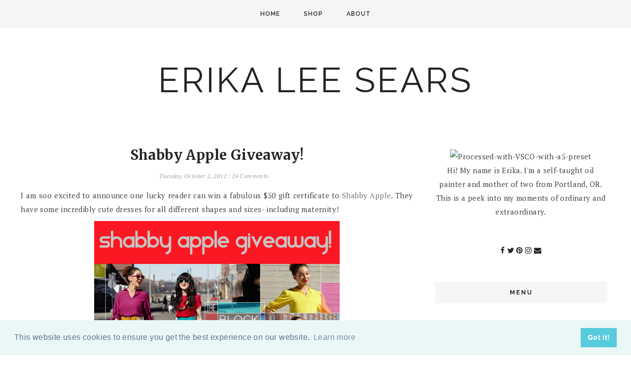

--- FILE ---
content_type: text/javascript; charset=UTF-8
request_url: http://www.atinyrocket.com/feeds/posts/default?callback=jQuery1820052716006242542024_1769817346776&max-results=400&alt=json-in-script&_=1769817347139
body_size: 52859
content:
// API callback
jQuery1820052716006242542024_1769817346776({"version":"1.0","encoding":"UTF-8","feed":{"xmlns":"http://www.w3.org/2005/Atom","xmlns$openSearch":"http://a9.com/-/spec/opensearchrss/1.0/","xmlns$blogger":"http://schemas.google.com/blogger/2008","xmlns$georss":"http://www.georss.org/georss","xmlns$gd":"http://schemas.google.com/g/2005","xmlns$thr":"http://purl.org/syndication/thread/1.0","id":{"$t":"tag:blogger.com,1999:blog-4517185993367978136"},"updated":{"$t":"2026-01-28T16:04:28.586-08:00"},"category":[{"term":"my work"},{"term":"#makeart2017"},{"term":"#makeart2016"},{"term":"#makeart2018"},{"term":"#makeart2019"},{"term":"#makeart2020"},{"term":"#makeart2015"},{"term":"#makeart2021"},{"term":"#makeart2022"},{"term":"#makeart2023"},{"term":"portland art"},{"term":"oil painting"},{"term":"big 500"},{"term":"#sketchbook"},{"term":"adventure"},{"term":"sketchbook"},{"term":"the big 500"},{"term":"Art"},{"term":"a painting a day"},{"term":"etsy"},{"term":"#12monthsofpaint"},{"term":"portland"},{"term":"big 100"},{"term":"baby"},{"term":"sketchbook project"},{"term":"88 strong"},{"term":"Featured"},{"term":"inspiration"},{"term":"peoples gallery"},{"term":"art love"},{"term":"+#makeart2022"},{"term":"`my work"},{"term":"art. portland art"},{"term":"creative everyday"},{"term":"DIY"},{"term":"#Featured"},{"term":"art portland"},{"term":"paris"},{"term":"tips"},{"term":"vintage"},{"term":"##makeart2021"},{"term":"#big500"},{"term":"#makeart2024"},{"term":"a tiny bee"},{"term":"big 400"},{"term":"daily painting"},{"term":"giveaway"},{"term":"hong kong"},{"term":"painting"},{"term":"pug"},{"term":"creativity"},{"term":"family"},{"term":"fine art"},{"term":"launch pad gallery"},{"term":"my  work"},{"term":"pdxart"},{"term":"photography"},{"term":"a creative link up"},{"term":"a tiny bee project"},{"term":"art everyday"},{"term":"gift guide"},{"term":"halloween"},{"term":"motivation monday"},{"term":"peoples art of portland"},{"term":"#mywork"},{"term":"Art 101"},{"term":"New York"},{"term":"an artist a day"},{"term":"art mail"},{"term":"drawing"},{"term":"everett"},{"term":"good foot"},{"term":"happy weekend"},{"term":"landscape"},{"term":"love show"},{"term":"new york city"},{"term":"rome"},{"term":"target"},{"term":"the artist way"},{"term":"the big 400"},{"term":"#makeare2021"},{"term":"#makeart"},{"term":"Alice Neel"},{"term":"Bend"},{"term":"MOMA"},{"term":"artist"},{"term":"big 200"},{"term":"chris haberman"},{"term":"christmas"},{"term":"converse"},{"term":"creative link up"},{"term":"fall"},{"term":"feast portland"},{"term":"friday"},{"term":"instagram"},{"term":"italy"},{"term":"kickstarter"},{"term":"las vegas"},{"term":"making art everyday 2015"},{"term":"modcloth"},{"term":"muse art and design"},{"term":"oilpainting"},{"term":"people's gallery"},{"term":"portland art museum"},{"term":"portland feast"},{"term":"portland fine art"},{"term":"portraits"},{"term":"pugs"},{"term":"sauvie's island"},{"term":"stripes"},{"term":"things to do in Portland"},{"term":"travel portland"},{"term":"what I wore"},{"term":"zine"},{"term":"#make"},{"term":"Astoria"},{"term":"Eat Portland"},{"term":"Eat Pray Love"},{"term":"Gretchen Rubin"},{"term":"Oregon"},{"term":"SE artwalk"},{"term":"The Happiness Project"},{"term":"Travel Sketching"},{"term":"Wordless Wednesday"},{"term":"alberta"},{"term":"anna magruder"},{"term":"art journal"},{"term":"art photography"},{"term":"art show"},{"term":"back to school"},{"term":"bali"},{"term":"ballerina"},{"term":"bellagio"},{"term":"blogging tips"},{"term":"commission painting"},{"term":"cruise"},{"term":"documentary"},{"term":"enormous tiny art"},{"term":"equilibrium"},{"term":"forever21"},{"term":"greece"},{"term":"hong kong project"},{"term":"jackson pollock"},{"term":"jason brown"},{"term":"land of nod"},{"term":"make art everyday"},{"term":"makeart2015"},{"term":"monday"},{"term":"monet"},{"term":"monster drawing rally"},{"term":"music playlist"},{"term":"my wok"},{"term":"nahcotta gallery"},{"term":"new orleans"},{"term":"nora"},{"term":"oil"},{"term":"people art of portland"},{"term":"pips"},{"term":"portland art museum monster drawing rally"},{"term":"portland blogger meet up"},{"term":"portland recomendations"},{"term":"portland tarot art show"},{"term":"portlandia"},{"term":"radio"},{"term":"recipe"},{"term":"retro"},{"term":"royal carribean"},{"term":"shabby apple"},{"term":"sketchbook project."},{"term":"still life"},{"term":"summer"},{"term":"sxsw"},{"term":"thanksgiving"},{"term":"thrift"},{"term":"thrifting"},{"term":"top 5"},{"term":"travel list"},{"term":"turkey"},{"term":"typewriter"},{"term":"uncommon goods"},{"term":"winston"},{"term":"#bbig500"},{"term":"#mak"},{"term":"#makeare2022"},{"term":"#makeart202"},{"term":"#sketchbook project"},{"term":"#spon"},{"term":"#targetwedding"},{"term":"18 mornings"},{"term":"30 day oil painting challenge"},{"term":"31"},{"term":"4th of july"},{"term":"5 creative activities"},{"term":"5 guys"},{"term":"5 tips"},{"term":"5 tips on quickening drying time"},{"term":"@Makeart2022"},{"term":"@makeart2023"},{"term":"Another planet"},{"term":"Art Race"},{"term":"Beach"},{"term":"Ben Sargent"},{"term":"Bushnell"},{"term":"CAP"},{"term":"Coast"},{"term":"Crete"},{"term":"Elizabeth Gilbert"},{"term":"GUY HEPNER"},{"term":"Galleria Nazionale d'Arte Moderna"},{"term":"Gallery Lune"},{"term":"HTC One X"},{"term":"Happier at Home"},{"term":"Hawaii"},{"term":"Home"},{"term":"I started a youtube"},{"term":"Kenny Harris"},{"term":"Makeart2021"},{"term":"Moorea Seal"},{"term":"Moxie"},{"term":"PCC"},{"term":"Polaroid OneStep SX-70 White\/Rainbow Camera with Q Light"},{"term":"Project House."},{"term":"Rock Creek Review"},{"term":"South East Portland Art Walk"},{"term":"The Carrie Diaries"},{"term":"The Pearl"},{"term":"Urban Outfitters"},{"term":"Yayoi Kusama"},{"term":"a collection of Portraiture and Botanicals"},{"term":"a creative life"},{"term":"a donut a day."},{"term":"a painting a day. #makeart2015"},{"term":"a painting day"},{"term":"a year of creative habits"},{"term":"about me"},{"term":"acropolis"},{"term":"airport"},{"term":"alive outpost"},{"term":"andres fergeson"},{"term":"andy warhol"},{"term":"animals in sweaters"},{"term":"anniversary rings for women"},{"term":"antique"},{"term":"antoine rose"},{"term":"apple games"},{"term":"apple pie bread recipe"},{"term":"april fools day"},{"term":"aqua"},{"term":"arcade games"},{"term":"around the art studio"},{"term":"art house coop"},{"term":"art inspiration"},{"term":"art mail. #make"},{"term":"art media"},{"term":"art studio"},{"term":"art supplies"},{"term":"art therapy"},{"term":"art. portland art open"},{"term":"artful blogging"},{"term":"artist residency"},{"term":"artistic gift guide"},{"term":"austin"},{"term":"baby costume"},{"term":"baby first halloween"},{"term":"baby halloween costume"},{"term":"baby hello kitty costume"},{"term":"baby onsie"},{"term":"baby's room"},{"term":"backabit"},{"term":"bait footwear"},{"term":"banksy"},{"term":"barbara corcoran"},{"term":"basil hallward gallery"},{"term":"be yourself together"},{"term":"bear labels"},{"term":"bee paper"},{"term":"ben giles"},{"term":"best brunch in portland"},{"term":"best coast"},{"term":"best podcasts"},{"term":"best sketchbook for oil paint or mixed media"},{"term":"beth galton"},{"term":"big 10000 hours"},{"term":"big 300"},{"term":"big buddha"},{"term":"big500"},{"term":"bird"},{"term":"birth story"},{"term":"birthday"},{"term":"black and white"},{"term":"blog makeover"},{"term":"blogging awards"},{"term":"bloglovin"},{"term":"blogroll"},{"term":"blogtoberfest"},{"term":"bloody mary"},{"term":"blue star"},{"term":"book recommendations"},{"term":"book storage"},{"term":"books"},{"term":"bourbon street"},{"term":"boy"},{"term":"breaking into the art world"},{"term":"briget the art scout"},{"term":"brook berman."},{"term":"brooklyn musuem"},{"term":"brownie hawk eye camera"},{"term":"bulldog"},{"term":"bump it"},{"term":"burgler"},{"term":"business tips"},{"term":"cake and tea"},{"term":"call to artsists"},{"term":"camera"},{"term":"cascade aids project. my work"},{"term":"cassino"},{"term":"catcher in the rye"},{"term":"catholic"},{"term":"cay lang"},{"term":"champagne"},{"term":"chanel number 5"},{"term":"channel mademoiselle"},{"term":"charlotte omens"},{"term":"cheryl strayed"},{"term":"china"},{"term":"chinese brushes"},{"term":"christmas cards"},{"term":"christmas movies"},{"term":"christmas tree"},{"term":"chuck close"},{"term":"chuck connelly"},{"term":"cindy sherman"},{"term":"cirque du soleil"},{"term":"city home portland"},{"term":"civitavecchia"},{"term":"coffee cup"},{"term":"coliseum"},{"term":"color"},{"term":"color blocking"},{"term":"color mixing"},{"term":"come as you are"},{"term":"commission holiday painting"},{"term":"commissioned holiday painting"},{"term":"commissioned portrait"},{"term":"conceptual"},{"term":"costume"},{"term":"crafty wonderland"},{"term":"creative"},{"term":"creative activities"},{"term":"creative book storage"},{"term":"creative endeavors"},{"term":"creative gift guide"},{"term":"creative podcasts"},{"term":"creative unblock"},{"term":"creative unblock challenge"},{"term":"creativebug"},{"term":"curate"},{"term":"curating"},{"term":"custom painting"},{"term":"cyndi lauper"},{"term":"cynthia rowley"},{"term":"daily art"},{"term":"daily outfit"},{"term":"daily pallet"},{"term":"darling press studio"},{"term":"date"},{"term":"design tips"},{"term":"diamond anniversary rings"},{"term":"diamond jewelry"},{"term":"digital art"},{"term":"dirty money"},{"term":"diy christmas card"},{"term":"diy door mat"},{"term":"diy gold leaf"},{"term":"dr seuss"},{"term":"drawing basics"},{"term":"drawing tips"},{"term":"dream journaling"},{"term":"egg press"},{"term":"eiffel tower"},{"term":"eleanor"},{"term":"election 2012"},{"term":"ellyn spragins"},{"term":"ephesus"},{"term":"erika lee sears"},{"term":"events"},{"term":"every day wine"},{"term":"exit through the gift shop"},{"term":"fab"},{"term":"fab.com"},{"term":"face 2 face"},{"term":"facing your fears"},{"term":"facing your fears as an artist"},{"term":"fall recipes"},{"term":"fan"},{"term":"fantasy photography"},{"term":"father's day gift guide"},{"term":"figurative"},{"term":"firmoo"},{"term":"firmoo giveaway"},{"term":"first day"},{"term":"first day of school pics"},{"term":"first friday"},{"term":"fleet foxes"},{"term":"floral"},{"term":"florals"},{"term":"food in jars"},{"term":"foster of the people"},{"term":"france"},{"term":"fredflare"},{"term":"free canning labels"},{"term":"free downloadable labels"},{"term":"french quarter"},{"term":"frick"},{"term":"gardening"},{"term":"gary vaynerchuck"},{"term":"gary vee"},{"term":"gelaskins"},{"term":"georgia o'keefe"},{"term":"gesso"},{"term":"girls guide to camping in style"},{"term":"giving up tv"},{"term":"gladiator"},{"term":"goggle"},{"term":"good life project"},{"term":"goodfoot"},{"term":"gorilla"},{"term":"green"},{"term":"greenhaulgh"},{"term":"grey gardens"},{"term":"grilled cheese grill"},{"term":"guggenheim"},{"term":"gyro"},{"term":"hal elrod"},{"term":"happy friday"},{"term":"happy socks"},{"term":"happy thanksgiving"},{"term":"hello lucky"},{"term":"helvetia"},{"term":"helvetia tavern"},{"term":"henry hargreaves"},{"term":"holiday gift guide"},{"term":"hong kong jockey club"},{"term":"hot"},{"term":"houndstooth"},{"term":"house of artemus"},{"term":"house of the virgin mary"},{"term":"how to be creative"},{"term":"how to become a better artist"},{"term":"how to buy art"},{"term":"how to distress a bookshelf"},{"term":"how to face your fears as a creative"},{"term":"how to hang art"},{"term":"how to oil paint"},{"term":"how to prep a canvas"},{"term":"how to screen print"},{"term":"how to start drawing"},{"term":"how to start oil painting"},{"term":"how to travel with oil paint"},{"term":"how to travel with solvents"},{"term":"how to unblock creativity"},{"term":"how to use resin"},{"term":"how to wire a painting"},{"term":"hpphoto challenge"},{"term":"iOS games"},{"term":"icon a show of portraits"},{"term":"if you were to be chased by a bear"},{"term":"ikea hack"},{"term":"illustration"},{"term":"imagination"},{"term":"imagine how creativity works"},{"term":"instagram challenge"},{"term":"instax"},{"term":"instpiration"},{"term":"iphone"},{"term":"its a pug's life"},{"term":"j jason horejs"},{"term":"jackpot records"},{"term":"japan"},{"term":"jenn feeney"},{"term":"jennifer mercedes"},{"term":"jolio guillebeau"},{"term":"jonah lehrer"},{"term":"jonathan adler"},{"term":"jonathan fields"},{"term":"julia cameron"},{"term":"julia roberts"},{"term":"just for fun"},{"term":"kelly neidig"},{"term":"kevin cooley"},{"term":"kiehls"},{"term":"kristy mitchell"},{"term":"la croix"},{"term":"lardo"},{"term":"last minute gift guide"},{"term":"last thursday"},{"term":"launchpad gallery"},{"term":"laund pad gallery."},{"term":"leah giberson"},{"term":"learn how to oil paint"},{"term":"lichtenstein"},{"term":"lists"},{"term":"living coral"},{"term":"lost in translation"},{"term":"lost lake"},{"term":"louvre"},{"term":"luck"},{"term":"mad men"},{"term":"mail"},{"term":"make art everyday in 2015"},{"term":"make it count"},{"term":"makeart"},{"term":"makeover"},{"term":"makeover vintage magazine rack"},{"term":"making art everyday"},{"term":"malcolm gladwell"},{"term":"manzanita"},{"term":"marshall white"},{"term":"mary sauer"},{"term":"mary's club"},{"term":"masia portland"},{"term":"maternity"},{"term":"mediteranean"},{"term":"merry christmas"},{"term":"merry christms"},{"term":"mike hollingshead"},{"term":"minnetonka"},{"term":"minted"},{"term":"mixed media original"},{"term":"modcloth. target"},{"term":"modern thrive"},{"term":"moleskin"},{"term":"mommy blog"},{"term":"monkey forest"},{"term":"morea seal"},{"term":"motivation"},{"term":"mt hood"},{"term":"muse"},{"term":"musee d'orsay"},{"term":"music"},{"term":"my art"},{"term":"my qork"},{"term":"my weekend list"},{"term":"my work#"},{"term":"my work."},{"term":"my workr"},{"term":"mykindofholiday"},{"term":"mywork"},{"term":"neel documentary"},{"term":"new mom"},{"term":"new year"},{"term":"new years"},{"term":"new york art"},{"term":"new york art show"},{"term":"nicole daughters"},{"term":"nicole linde"},{"term":"nike"},{"term":"no place like home"},{"term":"no seconds"},{"term":"not a lemon"},{"term":"ny work"},{"term":"nyc"},{"term":"oceans to ocean"},{"term":"oh baby"},{"term":"oil on canvas"},{"term":"oil painting for beginners"},{"term":"oil painting how to"},{"term":"oil painting tips"},{"term":"oil paintings"},{"term":"oldnavy"},{"term":"oleg oprisco"},{"term":"one river gallery"},{"term":"ootd"},{"term":"oregon wild fires"},{"term":"outliers"},{"term":"owl"},{"term":"oysterville"},{"term":"paint your art out"},{"term":"painting a day"},{"term":"painting everyday"},{"term":"painting practice"},{"term":"paintings"},{"term":"palette knives"},{"term":"pancake"},{"term":"pantones color of the year"},{"term":"paradise postcard show"},{"term":"paris lock"},{"term":"pdx art"},{"term":"pencil guide"},{"term":"pet portrait"},{"term":"photography tips"},{"term":"picker sisters"},{"term":"pickling spice recipe"},{"term":"pine states biscuit"},{"term":"pinterest"},{"term":"po boy"},{"term":"podcast favorites"},{"term":"pokla dots"},{"term":"polaroid"},{"term":"portland art open"},{"term":"portland artist"},{"term":"portland beauty"},{"term":"portland best donut"},{"term":"portland brunch"},{"term":"portland city art"},{"term":"portland donut"},{"term":"portland lanscape"},{"term":"portland open studios"},{"term":"portland preservation society"},{"term":"portland rhododendron gardens"},{"term":"portland sale"},{"term":"portland tarot"},{"term":"portland train station"},{"term":"portlandia art sale"},{"term":"portrait"},{"term":"portrait practice"},{"term":"pottery barn challenge"},{"term":"powells books"},{"term":"pregnancy"},{"term":"presspauseplay"},{"term":"product review"},{"term":"pumpkin"},{"term":"pumpkin patch"},{"term":"pursuing a creative life"},{"term":"quit your day job"},{"term":"rachel baran"},{"term":"ramps"},{"term":"randall tipton"},{"term":"reading"},{"term":"rebeeca shapiro"},{"term":"recap"},{"term":"recycled."},{"term":"redecorate"},{"term":"refrigerator crunchy dill pickles recipe"},{"term":"rhea footwear"},{"term":"road trips"},{"term":"robert roth"},{"term":"robotvision"},{"term":"roma"},{"term":"roman sculpture"},{"term":"saint germain"},{"term":"salinger"},{"term":"sammich"},{"term":"sarah kamsler"},{"term":"scrapbooking"},{"term":"screen print artwork"},{"term":"screenprinting"},{"term":"scribbles from the road"},{"term":"seaaw"},{"term":"sears family christmas card"},{"term":"self portrait"},{"term":"self portraits"},{"term":"shawn demerest"},{"term":"sicily"},{"term":"simpatica"},{"term":"siren nation"},{"term":"sketch book project"},{"term":"sketchbook guide"},{"term":"sketchbook ideas and tips"},{"term":"sketchbook recommendations"},{"term":"sketching"},{"term":"smile"},{"term":"snow"},{"term":"so many so many dead"},{"term":"somerset studio"},{"term":"spanish steps"},{"term":"sparrow"},{"term":"spinner galactic"},{"term":"spring"},{"term":"st peters"},{"term":"starry night"},{"term":"starving to successful"},{"term":"steve jobs"},{"term":"storage wars"},{"term":"studio 2507"},{"term":"stumptown"},{"term":"summer music"},{"term":"summer sports"},{"term":"sunglass warehouse"},{"term":"surreal photography"},{"term":"swoon"},{"term":"table redo"},{"term":"take the leap"},{"term":"tanner goods"},{"term":"taormina"},{"term":"target giveaway. giveaway"},{"term":"targetwedding"},{"term":"thank you"},{"term":"the accidental creative"},{"term":"the art of failure"},{"term":"the artful codgers"},{"term":"the big 200"},{"term":"the big 300"},{"term":"the good foot"},{"term":"the jealous curator"},{"term":"the lively show"},{"term":"the miracle morning"},{"term":"the moth"},{"term":"the pantheon"},{"term":"the peak"},{"term":"the pie spot"},{"term":"the thank you exconomy"},{"term":"the weekend"},{"term":"this and that"},{"term":"threadless"},{"term":"thw waffle window"},{"term":"tiffany's"},{"term":"tilamook"},{"term":"tillamook brunch village"},{"term":"tips on buying art"},{"term":"tips on getting started with oil paintings"},{"term":"tips on staining and stripping wood"},{"term":"to the tens"},{"term":"todd henry"},{"term":"top chef"},{"term":"total eclipse"},{"term":"travel Oregon"},{"term":"traveling art kit"},{"term":"traveling sketch"},{"term":"tree by kerri lee"},{"term":"trevi fountain"},{"term":"typewriter painting"},{"term":"ubud"},{"term":"ugly art room"},{"term":"unblock creativity"},{"term":"union and pine"},{"term":"urbanscapes"},{"term":"valentine"},{"term":"vatican"},{"term":"video"},{"term":"viewmaster"},{"term":"vincent van gogh"},{"term":"vintage camera"},{"term":"vintage mark XII Camera"},{"term":"vintage wall paper"},{"term":"wall art"},{"term":"water color set"},{"term":"weekend"},{"term":"weekly"},{"term":"what i know about success"},{"term":"what's in my bag"},{"term":"whats in my bag"},{"term":"why art is important"},{"term":"wild"},{"term":"wild:from lost to found on the pacific crest trail"},{"term":"wishlist"},{"term":"wonderland"},{"term":"work life balance"},{"term":"written"},{"term":"yellow bird"},{"term":"yellow typewriter"},{"term":"youtube"},{"term":"yum"},{"term":"yuna"},{"term":"zombies"}],"title":{"type":"text","$t":"ERIKA LEE SEARS"},"subtitle":{"type":"html","$t":""},"link":[{"rel":"http://schemas.google.com/g/2005#feed","type":"application/atom+xml","href":"http:\/\/www.atinyrocket.com\/feeds\/posts\/default"},{"rel":"self","type":"application/atom+xml","href":"http:\/\/www.blogger.com\/feeds\/4517185993367978136\/posts\/default?alt=json-in-script\u0026max-results=400"},{"rel":"alternate","type":"text/html","href":"http:\/\/www.atinyrocket.com\/"},{"rel":"hub","href":"http://pubsubhubbub.appspot.com/"},{"rel":"next","type":"application/atom+xml","href":"http:\/\/www.blogger.com\/feeds\/4517185993367978136\/posts\/default?alt=json-in-script\u0026start-index=401\u0026max-results=400"}],"author":[{"name":{"$t":"Erika Lee @ A Tiny Rocket"},"uri":{"$t":"http:\/\/www.blogger.com\/profile\/09816629751516005385"},"email":{"$t":"noreply@blogger.com"},"gd$image":{"rel":"http://schemas.google.com/g/2005#thumbnail","width":"31","height":"21","src":"\/\/blogger.googleusercontent.com\/img\/b\/R29vZ2xl\/AVvXsEgxsQGU9hGS96NaIWGrBayk3msskAEI28-TyIz9Vyeh-x862J_qel9Tms1WeK8wwK16gWq6dYqo2abAvnTOXzGoEGtB7wQYMYDFqNYnl06sx3xfy6wXrCWUPCzogRsfYvQ\/s1600\/*"}}],"generator":{"version":"7.00","uri":"http://www.blogger.com","$t":"Blogger"},"openSearch$totalResults":{"$t":"3569"},"openSearch$startIndex":{"$t":"1"},"openSearch$itemsPerPage":{"$t":"400"},"entry":[{"id":{"$t":"tag:blogger.com,1999:blog-4517185993367978136.post-7056273088606016147"},"published":{"$t":"2026-01-14T19:13:00.000-08:00"},"updated":{"$t":"2026-01-14T19:13:43.452-08:00"},"category":[{"scheme":"http://www.blogger.com/atom/ns#","term":"#Featured"},{"scheme":"http://www.blogger.com/atom/ns#","term":"Featured"}],"title":{"type":"text","$t":"January 2026 British Vogue"},"content":{"type":"html","$t":"\u003Cp\u003E\u0026nbsp;\u003C\/p\u003E\u003Cdiv class=\"separator\" style=\"clear: both; text-align: center;\"\u003E\u003Ca href=\"https:\/\/blogger.googleusercontent.com\/img\/b\/R29vZ2xl\/AVvXsEgZp52ah6_5C-3vkPPGI_gFWbLOP6gdYuRvkjglbpl0E2x5ORj-e33P9KnLJL37SiLipsa52nrDmLs2LJH0Fivhp2yopJB7oI5aa0ecf1Mke-55RENvvQu7uYSA90RQIYEzaM5aZVNlTzMhzaNtNfm3ECkGsSoaaNOPwNW805PD8GhmqDzlPTDRSuURCL68\/s5712\/IMG_9799%202.JPG\" imageanchor=\"1\" style=\"margin-left: 1em; margin-right: 1em;\"\u003E\u003Cimg border=\"0\" data-original-height=\"5712\" data-original-width=\"4284\" height=\"400\" src=\"https:\/\/blogger.googleusercontent.com\/img\/b\/R29vZ2xl\/AVvXsEgZp52ah6_5C-3vkPPGI_gFWbLOP6gdYuRvkjglbpl0E2x5ORj-e33P9KnLJL37SiLipsa52nrDmLs2LJH0Fivhp2yopJB7oI5aa0ecf1Mke-55RENvvQu7uYSA90RQIYEzaM5aZVNlTzMhzaNtNfm3ECkGsSoaaNOPwNW805PD8GhmqDzlPTDRSuURCL68\/w300-h400\/IMG_9799%202.JPG\" width=\"300\" \/\u003E\u003C\/a\u003E\u003C\/div\u003E\u003Cbr \/\u003E\u003Cp\u003E\u003C\/p\u003E\u003Cdiv class=\"separator\" style=\"clear: both; text-align: center;\"\u003E\u003Ca href=\"https:\/\/blogger.googleusercontent.com\/img\/b\/R29vZ2xl\/AVvXsEi5ey1ivK_4nu2mbKkbtAS3KB373LGvJBRL2rq4XGeqBCIqcMj2afjzhoFJnaAybV3EY8R5D7I6wBFKowpVFRDe2GTpCE5RFov2R0K90swch18iouoYk_ENhPiiB7Xz8rb4VUiUR9ckx1uW1JRQVdOlsAzLz9Q85Ai5Zk2_OZP3XisKXkXUwbn68zu2etJ_\/s5712\/IMG_9798%202.JPG\" imageanchor=\"1\" style=\"margin-left: 1em; margin-right: 1em;\"\u003E\u003Cimg border=\"0\" data-original-height=\"5712\" data-original-width=\"4284\" height=\"400\" src=\"https:\/\/blogger.googleusercontent.com\/img\/b\/R29vZ2xl\/AVvXsEi5ey1ivK_4nu2mbKkbtAS3KB373LGvJBRL2rq4XGeqBCIqcMj2afjzhoFJnaAybV3EY8R5D7I6wBFKowpVFRDe2GTpCE5RFov2R0K90swch18iouoYk_ENhPiiB7Xz8rb4VUiUR9ckx1uW1JRQVdOlsAzLz9Q85Ai5Zk2_OZP3XisKXkXUwbn68zu2etJ_\/w300-h400\/IMG_9798%202.JPG\" width=\"300\" \/\u003E\u003C\/a\u003E\u003C\/div\u003E\u003Cbr \/\u003E"},"link":[{"rel":"replies","type":"application/atom+xml","href":"http:\/\/www.atinyrocket.com\/feeds\/7056273088606016147\/comments\/default","title":"Post Comments"},{"rel":"replies","type":"text/html","href":"http:\/\/www.blogger.com\/comment\/fullpage\/post\/4517185993367978136\/7056273088606016147","title":"0 Comments"},{"rel":"edit","type":"application/atom+xml","href":"http:\/\/www.blogger.com\/feeds\/4517185993367978136\/posts\/default\/7056273088606016147"},{"rel":"self","type":"application/atom+xml","href":"http:\/\/www.blogger.com\/feeds\/4517185993367978136\/posts\/default\/7056273088606016147"},{"rel":"alternate","type":"text/html","href":"http:\/\/www.atinyrocket.com\/2026\/01\/january-2026-british-vogue.html","title":"January 2026 British Vogue"}],"author":[{"name":{"$t":"Erika Lee @ A Tiny Rocket"},"uri":{"$t":"http:\/\/www.blogger.com\/profile\/09816629751516005385"},"email":{"$t":"noreply@blogger.com"},"gd$image":{"rel":"http://schemas.google.com/g/2005#thumbnail","width":"31","height":"21","src":"\/\/blogger.googleusercontent.com\/img\/b\/R29vZ2xl\/AVvXsEgxsQGU9hGS96NaIWGrBayk3msskAEI28-TyIz9Vyeh-x862J_qel9Tms1WeK8wwK16gWq6dYqo2abAvnTOXzGoEGtB7wQYMYDFqNYnl06sx3xfy6wXrCWUPCzogRsfYvQ\/s1600\/*"}}],"media$thumbnail":{"xmlns$media":"http://search.yahoo.com/mrss/","url":"https:\/\/blogger.googleusercontent.com\/img\/b\/R29vZ2xl\/AVvXsEgZp52ah6_5C-3vkPPGI_gFWbLOP6gdYuRvkjglbpl0E2x5ORj-e33P9KnLJL37SiLipsa52nrDmLs2LJH0Fivhp2yopJB7oI5aa0ecf1Mke-55RENvvQu7uYSA90RQIYEzaM5aZVNlTzMhzaNtNfm3ECkGsSoaaNOPwNW805PD8GhmqDzlPTDRSuURCL68\/s72-w300-h400-c\/IMG_9799%202.JPG","height":"72","width":"72"},"thr$total":{"$t":"0"}},{"id":{"$t":"tag:blogger.com,1999:blog-4517185993367978136.post-2414479246461834616"},"published":{"$t":"2025-12-01T19:08:00.000-08:00"},"updated":{"$t":"2026-01-14T19:12:13.342-08:00"},"category":[{"scheme":"http://www.blogger.com/atom/ns#","term":"#Featured"},{"scheme":"http://www.blogger.com/atom/ns#","term":"Featured"}],"title":{"type":"text","$t":"December 2025 German Vogue"},"content":{"type":"html","$t":"\u003Cp\u003E\u003C\/p\u003E\u003Cdiv class=\"separator\" style=\"clear: both; text-align: center;\"\u003E\u003Ca href=\"https:\/\/blogger.googleusercontent.com\/img\/b\/R29vZ2xl\/AVvXsEgCI94p4TV29gnbHyz2XNu4yctilelXoi5V20B07OnOhJGqTjhl0CSqaQwZAm8_SukrS7gshGn3jSA0OXzyNscpCIat5tJ8Q7IjQz4jiQW1mxP9wAj700VsWX65gTU3LkmMojk3lhMFfAHvcWrz_uCa63bF5QNqo-EOhXNBTkB7DwkosKs3vJomEfyQRmDp\/s5712\/IMG_9796.JPG\" imageanchor=\"1\" style=\"margin-left: 1em; margin-right: 1em;\"\u003E\u003Cimg border=\"0\" data-original-height=\"5712\" data-original-width=\"4284\" height=\"400\" src=\"https:\/\/blogger.googleusercontent.com\/img\/b\/R29vZ2xl\/AVvXsEgCI94p4TV29gnbHyz2XNu4yctilelXoi5V20B07OnOhJGqTjhl0CSqaQwZAm8_SukrS7gshGn3jSA0OXzyNscpCIat5tJ8Q7IjQz4jiQW1mxP9wAj700VsWX65gTU3LkmMojk3lhMFfAHvcWrz_uCa63bF5QNqo-EOhXNBTkB7DwkosKs3vJomEfyQRmDp\/w300-h400\/IMG_9796.JPG\" width=\"300\" \/\u003E\u003C\/a\u003E\u003C\/div\u003E\u003Cdiv class=\"separator\" style=\"clear: both; text-align: center;\"\u003E\u003Ca href=\"https:\/\/blogger.googleusercontent.com\/img\/b\/R29vZ2xl\/AVvXsEhbw4PLZvAPBnOJLhzVwvqUGGCAIBir828J0VsNuaeMhtyx69l3ZEl3NV5xM7a-k09aRyVIT9WCMkarfH80TjpJQmxHZneNOYHdUWuMTnB9p00ePrZ5wfMxgSFzeuwCl5Ab9zoFjVkGIrCuSlUb6BxxhzznIg2R9MEqhHgMHaOBzDXhAs1sOqQeqHSt8B7C\/s5712\/IMG_9794.JPG\" imageanchor=\"1\" style=\"margin-left: 1em; margin-right: 1em;\"\u003E\u003Cimg border=\"0\" data-original-height=\"5712\" data-original-width=\"4284\" height=\"400\" src=\"https:\/\/blogger.googleusercontent.com\/img\/b\/R29vZ2xl\/AVvXsEhbw4PLZvAPBnOJLhzVwvqUGGCAIBir828J0VsNuaeMhtyx69l3ZEl3NV5xM7a-k09aRyVIT9WCMkarfH80TjpJQmxHZneNOYHdUWuMTnB9p00ePrZ5wfMxgSFzeuwCl5Ab9zoFjVkGIrCuSlUb6BxxhzznIg2R9MEqhHgMHaOBzDXhAs1sOqQeqHSt8B7C\/w300-h400\/IMG_9794.JPG\" width=\"300\" \/\u003E\u003C\/a\u003E\u003C\/div\u003E\u003Cbr \/\u003E\u003Cdiv class=\"separator\" style=\"clear: both; text-align: center;\"\u003E\u003Cbr \/\u003E\u003C\/div\u003E\u003Cbr \/\u003E\u0026nbsp;\u003Cp\u003E\u003C\/p\u003E"},"link":[{"rel":"replies","type":"application/atom+xml","href":"http:\/\/www.atinyrocket.com\/feeds\/2414479246461834616\/comments\/default","title":"Post Comments"},{"rel":"replies","type":"text/html","href":"http:\/\/www.blogger.com\/comment\/fullpage\/post\/4517185993367978136\/2414479246461834616","title":"0 Comments"},{"rel":"edit","type":"application/atom+xml","href":"http:\/\/www.blogger.com\/feeds\/4517185993367978136\/posts\/default\/2414479246461834616"},{"rel":"self","type":"application/atom+xml","href":"http:\/\/www.blogger.com\/feeds\/4517185993367978136\/posts\/default\/2414479246461834616"},{"rel":"alternate","type":"text/html","href":"http:\/\/www.atinyrocket.com\/2025\/12\/december-2025-german-vogue.html","title":"December 2025 German Vogue"}],"author":[{"name":{"$t":"Erika Lee @ A Tiny Rocket"},"uri":{"$t":"http:\/\/www.blogger.com\/profile\/09816629751516005385"},"email":{"$t":"noreply@blogger.com"},"gd$image":{"rel":"http://schemas.google.com/g/2005#thumbnail","width":"31","height":"21","src":"\/\/blogger.googleusercontent.com\/img\/b\/R29vZ2xl\/AVvXsEgxsQGU9hGS96NaIWGrBayk3msskAEI28-TyIz9Vyeh-x862J_qel9Tms1WeK8wwK16gWq6dYqo2abAvnTOXzGoEGtB7wQYMYDFqNYnl06sx3xfy6wXrCWUPCzogRsfYvQ\/s1600\/*"}}],"media$thumbnail":{"xmlns$media":"http://search.yahoo.com/mrss/","url":"https:\/\/blogger.googleusercontent.com\/img\/b\/R29vZ2xl\/AVvXsEgCI94p4TV29gnbHyz2XNu4yctilelXoi5V20B07OnOhJGqTjhl0CSqaQwZAm8_SukrS7gshGn3jSA0OXzyNscpCIat5tJ8Q7IjQz4jiQW1mxP9wAj700VsWX65gTU3LkmMojk3lhMFfAHvcWrz_uCa63bF5QNqo-EOhXNBTkB7DwkosKs3vJomEfyQRmDp\/s72-w300-h400-c\/IMG_9796.JPG","height":"72","width":"72"},"thr$total":{"$t":"0"}},{"id":{"$t":"tag:blogger.com,1999:blog-4517185993367978136.post-8841517405159795689"},"published":{"$t":"2025-05-28T12:48:00.000-07:00"},"updated":{"$t":"2025-05-28T12:48:01.760-07:00"},"category":[{"scheme":"http://www.blogger.com/atom/ns#","term":"#Featured"},{"scheme":"http://www.blogger.com/atom/ns#","term":"Featured"}],"title":{"type":"text","$t":"Lemons to Olives"},"content":{"type":"html","$t":"\u003Cp\u003E\u003C\/p\u003E\u003Cdiv class=\"separator\" style=\"clear: both; text-align: center;\"\u003E\u003Ca href=\"https:\/\/blogger.googleusercontent.com\/img\/b\/R29vZ2xl\/AVvXsEjd2sbkk7IGS4LMItF0zj-ERYOxg8B1wxElNl7TQ131k7zE2FvlzjQoEvgSLC7lbvuG2czVeDjvIQmrQNRaKNSm0aJ4BLAjsoXnX6eFwtF3rlEPxcWzLyhucGYH5iKIXLGCVNyQeMzI28QE8q2tocvIp66YWFwzUqg88Sc08m_Rrx063fPp4kseCdDDUiWx\/s2084\/315A4410%202.JPG\" imageanchor=\"1\" style=\"margin-left: 1em; margin-right: 1em;\"\u003E\u003Cimg border=\"0\" data-original-height=\"2084\" data-original-width=\"1389\" height=\"320\" src=\"https:\/\/blogger.googleusercontent.com\/img\/b\/R29vZ2xl\/AVvXsEjd2sbkk7IGS4LMItF0zj-ERYOxg8B1wxElNl7TQ131k7zE2FvlzjQoEvgSLC7lbvuG2czVeDjvIQmrQNRaKNSm0aJ4BLAjsoXnX6eFwtF3rlEPxcWzLyhucGYH5iKIXLGCVNyQeMzI28QE8q2tocvIp66YWFwzUqg88Sc08m_Rrx063fPp4kseCdDDUiWx\/s320\/315A4410%202.JPG\" width=\"213\" \/\u003E\u003C\/a\u003E\u003C\/div\u003E\u003Cdiv class=\"separator\" style=\"clear: both; text-align: center;\"\u003E\u003Ca href=\"https:\/\/blogger.googleusercontent.com\/img\/b\/R29vZ2xl\/AVvXsEhY35oD6BJtmf-RxCw0kFGT5K3r1Ic_JV8t2JERwfPGE9Edtu_19NjJnBKXdUFnKK7-MmdYhyF_OwClZK6YRnSQF69xVMpTAWyxKpEB6U1lPd7EYon-j2B9J41QUZmfJd0ZM1XrE-i_Q_wBirDwdthNs_rBFb6VGXr0sKjIrE0pK5ZQkeuaj7t-oEnFb0YC\/s2084\/315A4451%202.JPG\" imageanchor=\"1\" style=\"margin-left: 1em; margin-right: 1em;\"\u003E\u003Cimg border=\"0\" data-original-height=\"2084\" data-original-width=\"1389\" height=\"320\" src=\"https:\/\/blogger.googleusercontent.com\/img\/b\/R29vZ2xl\/AVvXsEhY35oD6BJtmf-RxCw0kFGT5K3r1Ic_JV8t2JERwfPGE9Edtu_19NjJnBKXdUFnKK7-MmdYhyF_OwClZK6YRnSQF69xVMpTAWyxKpEB6U1lPd7EYon-j2B9J41QUZmfJd0ZM1XrE-i_Q_wBirDwdthNs_rBFb6VGXr0sKjIrE0pK5ZQkeuaj7t-oEnFb0YC\/s320\/315A4451%202.JPG\" width=\"213\" \/\u003E\u003C\/a\u003E\u003C\/div\u003E\u003Cdiv class=\"separator\" style=\"clear: both; text-align: center;\"\u003E\u003Ca href=\"https:\/\/blogger.googleusercontent.com\/img\/b\/R29vZ2xl\/AVvXsEiK6PXw_3OeE6X8FnmKGWamWT31SdmXL5L0JUVTEpZUgzmHIsgdLIO3QsMIYr1sCkO33fMmpuNP_lsjz76hptLQuY7ZUWzl6jQ5lIdATIbLka8DojJJnMPpKcV8Fg_7zFfpHcUAewABs1splkcQo5aC6phgePbhMP0SQYGym___45gq7-cil-u7Tj-U-TTz\/s2084\/315A4393%202.JPG\" imageanchor=\"1\" style=\"margin-left: 1em; margin-right: 1em;\"\u003E\u003Cimg border=\"0\" data-original-height=\"2084\" data-original-width=\"1389\" height=\"320\" src=\"https:\/\/blogger.googleusercontent.com\/img\/b\/R29vZ2xl\/AVvXsEiK6PXw_3OeE6X8FnmKGWamWT31SdmXL5L0JUVTEpZUgzmHIsgdLIO3QsMIYr1sCkO33fMmpuNP_lsjz76hptLQuY7ZUWzl6jQ5lIdATIbLka8DojJJnMPpKcV8Fg_7zFfpHcUAewABs1splkcQo5aC6phgePbhMP0SQYGym___45gq7-cil-u7Tj-U-TTz\/s320\/315A4393%202.JPG\" width=\"213\" \/\u003E\u003C\/a\u003E\u003C\/div\u003E\u003Cdiv class=\"separator\" style=\"clear: both; text-align: center;\"\u003E\u003Ca href=\"https:\/\/blogger.googleusercontent.com\/img\/b\/R29vZ2xl\/AVvXsEhOirjYCyBVgcsfwscLSpGOGInESYC4XbGuztWXGqTiViO7iCtY1pWO1SVqEp2P4lwXUl-uTkT1fJZsxUbGSkkDp6UXUsrD6SMJMX4XNeAcgvQ2LIUAYggPpXbOmAJlIZgAWRur92ucG0C5cvZ_qL0e0TqOxtlBFHqAcoqqWiLl-3gKZ38CvqrITcKs79_c\/s2084\/315A5083.JPG\" imageanchor=\"1\" style=\"margin-left: 1em; margin-right: 1em;\"\u003E\u003Cimg border=\"0\" data-original-height=\"2084\" data-original-width=\"1389\" height=\"320\" src=\"https:\/\/blogger.googleusercontent.com\/img\/b\/R29vZ2xl\/AVvXsEhOirjYCyBVgcsfwscLSpGOGInESYC4XbGuztWXGqTiViO7iCtY1pWO1SVqEp2P4lwXUl-uTkT1fJZsxUbGSkkDp6UXUsrD6SMJMX4XNeAcgvQ2LIUAYggPpXbOmAJlIZgAWRur92ucG0C5cvZ_qL0e0TqOxtlBFHqAcoqqWiLl-3gKZ38CvqrITcKs79_c\/s320\/315A5083.JPG\" width=\"213\" \/\u003E\u003C\/a\u003E\u003C\/div\u003E\u003Cp\u003E\u003Cbr \/\u003E\u003C\/p\u003EA few snippets from my solo show \"Lemons to Olives\" at Square One gallery in St. Louis\u0026nbsp;\u003Cp\u003E\u003C\/p\u003E\u003Cp\u003E\u003Cbr \/\u003E\u003C\/p\u003E\u003Cdiv class=\"separator\" style=\"clear: both; text-align: center;\"\u003E\u003Cbr \/\u003E\u003C\/div\u003E\u003Cbr \/\u003E\u0026nbsp;\u003Cp\u003E\u003C\/p\u003E"},"link":[{"rel":"replies","type":"application/atom+xml","href":"http:\/\/www.atinyrocket.com\/feeds\/8841517405159795689\/comments\/default","title":"Post Comments"},{"rel":"replies","type":"text/html","href":"http:\/\/www.blogger.com\/comment\/fullpage\/post\/4517185993367978136\/8841517405159795689","title":"0 Comments"},{"rel":"edit","type":"application/atom+xml","href":"http:\/\/www.blogger.com\/feeds\/4517185993367978136\/posts\/default\/8841517405159795689"},{"rel":"self","type":"application/atom+xml","href":"http:\/\/www.blogger.com\/feeds\/4517185993367978136\/posts\/default\/8841517405159795689"},{"rel":"alternate","type":"text/html","href":"http:\/\/www.atinyrocket.com\/2025\/05\/lemons-to-olives.html","title":"Lemons to Olives"}],"author":[{"name":{"$t":"Erika Lee @ A Tiny Rocket"},"uri":{"$t":"http:\/\/www.blogger.com\/profile\/09816629751516005385"},"email":{"$t":"noreply@blogger.com"},"gd$image":{"rel":"http://schemas.google.com/g/2005#thumbnail","width":"31","height":"21","src":"\/\/blogger.googleusercontent.com\/img\/b\/R29vZ2xl\/AVvXsEgxsQGU9hGS96NaIWGrBayk3msskAEI28-TyIz9Vyeh-x862J_qel9Tms1WeK8wwK16gWq6dYqo2abAvnTOXzGoEGtB7wQYMYDFqNYnl06sx3xfy6wXrCWUPCzogRsfYvQ\/s1600\/*"}}],"media$thumbnail":{"xmlns$media":"http://search.yahoo.com/mrss/","url":"https:\/\/blogger.googleusercontent.com\/img\/b\/R29vZ2xl\/AVvXsEjd2sbkk7IGS4LMItF0zj-ERYOxg8B1wxElNl7TQ131k7zE2FvlzjQoEvgSLC7lbvuG2czVeDjvIQmrQNRaKNSm0aJ4BLAjsoXnX6eFwtF3rlEPxcWzLyhucGYH5iKIXLGCVNyQeMzI28QE8q2tocvIp66YWFwzUqg88Sc08m_Rrx063fPp4kseCdDDUiWx\/s72-c\/315A4410%202.JPG","height":"72","width":"72"},"thr$total":{"$t":"0"}},{"id":{"$t":"tag:blogger.com,1999:blog-4517185993367978136.post-3065561820621965203"},"published":{"$t":"2025-04-08T19:06:00.000-07:00"},"updated":{"$t":"2026-01-14T19:08:13.616-08:00"},"title":{"type":"text","$t":"Pink Lemonade "},"content":{"type":"html","$t":"\u003Cp\u003E\u003C\/p\u003E\u003Cdiv class=\"separator\" style=\"clear: both; text-align: center;\"\u003E\u003Ca href=\"https:\/\/blogger.googleusercontent.com\/img\/b\/R29vZ2xl\/AVvXsEgEPYugb0Rcf6bf34VFtDcM56OmKkNmNXWnankgJ1JS7-3UDBkDZykISbeV_Tis_Flc1Eddz_FYwlJgQhQszofcWPQTCLwNnhT2Bnbk9CQ3_l0YQL4MutUS9CjWreIUb2-0CbnT5e1CjBqAA_cxySADMow7DX6td-Aw7V9OX-lTvraskhpvcyoAqIpfbKzS\/s1320\/IMG_9963.jpg\" imageanchor=\"1\" style=\"margin-left: 1em; margin-right: 1em;\"\u003E\u003Cimg border=\"0\" data-original-height=\"1034\" data-original-width=\"1320\" height=\"251\" src=\"https:\/\/blogger.googleusercontent.com\/img\/b\/R29vZ2xl\/AVvXsEgEPYugb0Rcf6bf34VFtDcM56OmKkNmNXWnankgJ1JS7-3UDBkDZykISbeV_Tis_Flc1Eddz_FYwlJgQhQszofcWPQTCLwNnhT2Bnbk9CQ3_l0YQL4MutUS9CjWreIUb2-0CbnT5e1CjBqAA_cxySADMow7DX6td-Aw7V9OX-lTvraskhpvcyoAqIpfbKzS\/s320\/IMG_9963.jpg\" width=\"320\" \/\u003E\u003C\/a\u003E\u003C\/div\u003E\u003Cbr \/\u003E\u0026nbsp;\u003Cp\u003E\u003C\/p\u003E"},"link":[{"rel":"replies","type":"application/atom+xml","href":"http:\/\/www.atinyrocket.com\/feeds\/3065561820621965203\/comments\/default","title":"Post Comments"},{"rel":"replies","type":"text/html","href":"http:\/\/www.blogger.com\/comment\/fullpage\/post\/4517185993367978136\/3065561820621965203","title":"0 Comments"},{"rel":"edit","type":"application/atom+xml","href":"http:\/\/www.blogger.com\/feeds\/4517185993367978136\/posts\/default\/3065561820621965203"},{"rel":"self","type":"application/atom+xml","href":"http:\/\/www.blogger.com\/feeds\/4517185993367978136\/posts\/default\/3065561820621965203"},{"rel":"alternate","type":"text/html","href":"http:\/\/www.atinyrocket.com\/2025\/04\/pink-lemonade.html","title":"Pink Lemonade "}],"author":[{"name":{"$t":"Erika Lee @ A Tiny Rocket"},"uri":{"$t":"http:\/\/www.blogger.com\/profile\/09816629751516005385"},"email":{"$t":"noreply@blogger.com"},"gd$image":{"rel":"http://schemas.google.com/g/2005#thumbnail","width":"31","height":"21","src":"\/\/blogger.googleusercontent.com\/img\/b\/R29vZ2xl\/AVvXsEgxsQGU9hGS96NaIWGrBayk3msskAEI28-TyIz9Vyeh-x862J_qel9Tms1WeK8wwK16gWq6dYqo2abAvnTOXzGoEGtB7wQYMYDFqNYnl06sx3xfy6wXrCWUPCzogRsfYvQ\/s1600\/*"}}],"media$thumbnail":{"xmlns$media":"http://search.yahoo.com/mrss/","url":"https:\/\/blogger.googleusercontent.com\/img\/b\/R29vZ2xl\/AVvXsEgEPYugb0Rcf6bf34VFtDcM56OmKkNmNXWnankgJ1JS7-3UDBkDZykISbeV_Tis_Flc1Eddz_FYwlJgQhQszofcWPQTCLwNnhT2Bnbk9CQ3_l0YQL4MutUS9CjWreIUb2-0CbnT5e1CjBqAA_cxySADMow7DX6td-Aw7V9OX-lTvraskhpvcyoAqIpfbKzS\/s72-c\/IMG_9963.jpg","height":"72","width":"72"},"thr$total":{"$t":"0"}},{"id":{"$t":"tag:blogger.com,1999:blog-4517185993367978136.post-8875132108298357712"},"published":{"$t":"2025-04-02T19:04:00.000-07:00"},"updated":{"$t":"2026-01-14T19:05:58.987-08:00"},"title":{"type":"text","$t":"Grapefruit"},"content":{"type":"html","$t":"\u003Cp\u003E\u003C\/p\u003E\u003Cdiv class=\"separator\" style=\"clear: both; text-align: center;\"\u003E\u003Ca href=\"https:\/\/blogger.googleusercontent.com\/img\/b\/R29vZ2xl\/AVvXsEg9T7bTw2EtuS1ieNSoAqOw1IWLaEgDanCBXbOEMZiEh9_YTu6KdWfNGqHWdaviGUaeNqGvMI5Rqt5CsMELNbZNzfs5teoVScgb5a0gG3EfpYBsQB22h3N8SSL2Nh5NqyQXEa7Lgl7gRZbXz1YdWQ4UCXSfv6Dp_KgqJzFc2N10ojBg5Y2hGMk7KN-fpn3n\/s1320\/IMG_9962.jpg\" imageanchor=\"1\" style=\"margin-left: 1em; margin-right: 1em;\"\u003E\u003Cimg border=\"0\" data-original-height=\"1080\" data-original-width=\"1320\" height=\"262\" src=\"https:\/\/blogger.googleusercontent.com\/img\/b\/R29vZ2xl\/AVvXsEg9T7bTw2EtuS1ieNSoAqOw1IWLaEgDanCBXbOEMZiEh9_YTu6KdWfNGqHWdaviGUaeNqGvMI5Rqt5CsMELNbZNzfs5teoVScgb5a0gG3EfpYBsQB22h3N8SSL2Nh5NqyQXEa7Lgl7gRZbXz1YdWQ4UCXSfv6Dp_KgqJzFc2N10ojBg5Y2hGMk7KN-fpn3n\/s320\/IMG_9962.jpg\" width=\"320\" \/\u003E\u003C\/a\u003E\u003C\/div\u003E\u003Cbr \/\u003E\u0026nbsp;\u003Cp\u003E\u003C\/p\u003E"},"link":[{"rel":"replies","type":"application/atom+xml","href":"http:\/\/www.atinyrocket.com\/feeds\/8875132108298357712\/comments\/default","title":"Post Comments"},{"rel":"replies","type":"text/html","href":"http:\/\/www.blogger.com\/comment\/fullpage\/post\/4517185993367978136\/8875132108298357712","title":"0 Comments"},{"rel":"edit","type":"application/atom+xml","href":"http:\/\/www.blogger.com\/feeds\/4517185993367978136\/posts\/default\/8875132108298357712"},{"rel":"self","type":"application/atom+xml","href":"http:\/\/www.blogger.com\/feeds\/4517185993367978136\/posts\/default\/8875132108298357712"},{"rel":"alternate","type":"text/html","href":"http:\/\/www.atinyrocket.com\/2025\/04\/grapefruit.html","title":"Grapefruit"}],"author":[{"name":{"$t":"Erika Lee @ A Tiny Rocket"},"uri":{"$t":"http:\/\/www.blogger.com\/profile\/09816629751516005385"},"email":{"$t":"noreply@blogger.com"},"gd$image":{"rel":"http://schemas.google.com/g/2005#thumbnail","width":"31","height":"21","src":"\/\/blogger.googleusercontent.com\/img\/b\/R29vZ2xl\/AVvXsEgxsQGU9hGS96NaIWGrBayk3msskAEI28-TyIz9Vyeh-x862J_qel9Tms1WeK8wwK16gWq6dYqo2abAvnTOXzGoEGtB7wQYMYDFqNYnl06sx3xfy6wXrCWUPCzogRsfYvQ\/s1600\/*"}}],"media$thumbnail":{"xmlns$media":"http://search.yahoo.com/mrss/","url":"https:\/\/blogger.googleusercontent.com\/img\/b\/R29vZ2xl\/AVvXsEg9T7bTw2EtuS1ieNSoAqOw1IWLaEgDanCBXbOEMZiEh9_YTu6KdWfNGqHWdaviGUaeNqGvMI5Rqt5CsMELNbZNzfs5teoVScgb5a0gG3EfpYBsQB22h3N8SSL2Nh5NqyQXEa7Lgl7gRZbXz1YdWQ4UCXSfv6Dp_KgqJzFc2N10ojBg5Y2hGMk7KN-fpn3n\/s72-c\/IMG_9962.jpg","height":"72","width":"72"},"thr$total":{"$t":"0"}},{"id":{"$t":"tag:blogger.com,1999:blog-4517185993367978136.post-7088423773479187220"},"published":{"$t":"2025-03-28T19:03:00.000-07:00"},"updated":{"$t":"2026-01-14T19:04:39.357-08:00"},"title":{"type":"text","$t":"Pink Martinis"},"content":{"type":"html","$t":"\u003Cp\u003E\u003C\/p\u003E\u003Cdiv class=\"separator\" style=\"clear: both; text-align: center;\"\u003E\u003Ca href=\"https:\/\/blogger.googleusercontent.com\/img\/b\/R29vZ2xl\/AVvXsEjV7dTShQ_svtESOOoTU57qffzdJnTDNPYIAvYJu6yOhJrPnd-VaXGtOcYuwTg_8ReBaxC_PJC3h2XfeidV7MtntL8LFWojWTBFJUY7GsWzSm9oCWuhVWb8YdINDMhFnOIbY8WQ-NvxZ3DCwPQ4KPvdQFUc2_FvU9Sjg7OUyFRoUm9oVrzN2IBT1ZlLYLN6\/s1320\/IMG_9961.jpg\" imageanchor=\"1\" style=\"margin-left: 1em; margin-right: 1em;\"\u003E\u003Cimg border=\"0\" data-original-height=\"1294\" data-original-width=\"1320\" height=\"314\" src=\"https:\/\/blogger.googleusercontent.com\/img\/b\/R29vZ2xl\/AVvXsEjV7dTShQ_svtESOOoTU57qffzdJnTDNPYIAvYJu6yOhJrPnd-VaXGtOcYuwTg_8ReBaxC_PJC3h2XfeidV7MtntL8LFWojWTBFJUY7GsWzSm9oCWuhVWb8YdINDMhFnOIbY8WQ-NvxZ3DCwPQ4KPvdQFUc2_FvU9Sjg7OUyFRoUm9oVrzN2IBT1ZlLYLN6\/s320\/IMG_9961.jpg\" width=\"320\" \/\u003E\u003C\/a\u003E\u003C\/div\u003E\u003Cbr \/\u003E\u0026nbsp;\u003Cp\u003E\u003C\/p\u003E"},"link":[{"rel":"replies","type":"application/atom+xml","href":"http:\/\/www.atinyrocket.com\/feeds\/7088423773479187220\/comments\/default","title":"Post Comments"},{"rel":"replies","type":"text/html","href":"http:\/\/www.blogger.com\/comment\/fullpage\/post\/4517185993367978136\/7088423773479187220","title":"0 Comments"},{"rel":"edit","type":"application/atom+xml","href":"http:\/\/www.blogger.com\/feeds\/4517185993367978136\/posts\/default\/7088423773479187220"},{"rel":"self","type":"application/atom+xml","href":"http:\/\/www.blogger.com\/feeds\/4517185993367978136\/posts\/default\/7088423773479187220"},{"rel":"alternate","type":"text/html","href":"http:\/\/www.atinyrocket.com\/2025\/03\/pink-martinis.html","title":"Pink Martinis"}],"author":[{"name":{"$t":"Erika Lee @ A Tiny Rocket"},"uri":{"$t":"http:\/\/www.blogger.com\/profile\/09816629751516005385"},"email":{"$t":"noreply@blogger.com"},"gd$image":{"rel":"http://schemas.google.com/g/2005#thumbnail","width":"31","height":"21","src":"\/\/blogger.googleusercontent.com\/img\/b\/R29vZ2xl\/AVvXsEgxsQGU9hGS96NaIWGrBayk3msskAEI28-TyIz9Vyeh-x862J_qel9Tms1WeK8wwK16gWq6dYqo2abAvnTOXzGoEGtB7wQYMYDFqNYnl06sx3xfy6wXrCWUPCzogRsfYvQ\/s1600\/*"}}],"media$thumbnail":{"xmlns$media":"http://search.yahoo.com/mrss/","url":"https:\/\/blogger.googleusercontent.com\/img\/b\/R29vZ2xl\/AVvXsEjV7dTShQ_svtESOOoTU57qffzdJnTDNPYIAvYJu6yOhJrPnd-VaXGtOcYuwTg_8ReBaxC_PJC3h2XfeidV7MtntL8LFWojWTBFJUY7GsWzSm9oCWuhVWb8YdINDMhFnOIbY8WQ-NvxZ3DCwPQ4KPvdQFUc2_FvU9Sjg7OUyFRoUm9oVrzN2IBT1ZlLYLN6\/s72-c\/IMG_9961.jpg","height":"72","width":"72"},"thr$total":{"$t":"0"}},{"id":{"$t":"tag:blogger.com,1999:blog-4517185993367978136.post-3295963187639705761"},"published":{"$t":"2025-03-25T19:01:00.000-07:00"},"updated":{"$t":"2026-01-14T19:02:03.739-08:00"},"title":{"type":"text","$t":"Adult Happy Meal"},"content":{"type":"html","$t":"\u003Cp\u003E\u003C\/p\u003E\u003Cdiv class=\"separator\" style=\"clear: both; text-align: center;\"\u003E\u003Ca href=\"https:\/\/blogger.googleusercontent.com\/img\/b\/R29vZ2xl\/AVvXsEjHPKCJrDjMYJKo6yEPxjgfooXTOupJwTpXUBGohXzpkieK-UtO3yIUjbAzdNFeuFdPskMrsgBhCU4821esKAbhnzZ2TY416vBp7VfhIOLukKkcH3-2CoPtQVXxuvGyCn9JNmYHA-k6Rd48jePIAKjWJS10ajDz8VbhGRf93PCar3iB4PXkgPp6thAmPEqm\/s1320\/IMG_9960.jpg\" imageanchor=\"1\" style=\"margin-left: 1em; margin-right: 1em;\"\u003E\u003Cimg border=\"0\" data-original-height=\"1297\" data-original-width=\"1320\" height=\"314\" src=\"https:\/\/blogger.googleusercontent.com\/img\/b\/R29vZ2xl\/AVvXsEjHPKCJrDjMYJKo6yEPxjgfooXTOupJwTpXUBGohXzpkieK-UtO3yIUjbAzdNFeuFdPskMrsgBhCU4821esKAbhnzZ2TY416vBp7VfhIOLukKkcH3-2CoPtQVXxuvGyCn9JNmYHA-k6Rd48jePIAKjWJS10ajDz8VbhGRf93PCar3iB4PXkgPp6thAmPEqm\/s320\/IMG_9960.jpg\" width=\"320\" \/\u003E\u003C\/a\u003E\u003C\/div\u003E\u003Cbr \/\u003E\u0026nbsp;\u003Cp\u003E\u003C\/p\u003E"},"link":[{"rel":"replies","type":"application/atom+xml","href":"http:\/\/www.atinyrocket.com\/feeds\/3295963187639705761\/comments\/default","title":"Post Comments"},{"rel":"replies","type":"text/html","href":"http:\/\/www.blogger.com\/comment\/fullpage\/post\/4517185993367978136\/3295963187639705761","title":"0 Comments"},{"rel":"edit","type":"application/atom+xml","href":"http:\/\/www.blogger.com\/feeds\/4517185993367978136\/posts\/default\/3295963187639705761"},{"rel":"self","type":"application/atom+xml","href":"http:\/\/www.blogger.com\/feeds\/4517185993367978136\/posts\/default\/3295963187639705761"},{"rel":"alternate","type":"text/html","href":"http:\/\/www.atinyrocket.com\/2025\/03\/adult-happy-meal.html","title":"Adult Happy Meal"}],"author":[{"name":{"$t":"Erika Lee @ A Tiny Rocket"},"uri":{"$t":"http:\/\/www.blogger.com\/profile\/09816629751516005385"},"email":{"$t":"noreply@blogger.com"},"gd$image":{"rel":"http://schemas.google.com/g/2005#thumbnail","width":"31","height":"21","src":"\/\/blogger.googleusercontent.com\/img\/b\/R29vZ2xl\/AVvXsEgxsQGU9hGS96NaIWGrBayk3msskAEI28-TyIz9Vyeh-x862J_qel9Tms1WeK8wwK16gWq6dYqo2abAvnTOXzGoEGtB7wQYMYDFqNYnl06sx3xfy6wXrCWUPCzogRsfYvQ\/s1600\/*"}}],"media$thumbnail":{"xmlns$media":"http://search.yahoo.com/mrss/","url":"https:\/\/blogger.googleusercontent.com\/img\/b\/R29vZ2xl\/AVvXsEjHPKCJrDjMYJKo6yEPxjgfooXTOupJwTpXUBGohXzpkieK-UtO3yIUjbAzdNFeuFdPskMrsgBhCU4821esKAbhnzZ2TY416vBp7VfhIOLukKkcH3-2CoPtQVXxuvGyCn9JNmYHA-k6Rd48jePIAKjWJS10ajDz8VbhGRf93PCar3iB4PXkgPp6thAmPEqm\/s72-c\/IMG_9960.jpg","height":"72","width":"72"},"thr$total":{"$t":"0"}},{"id":{"$t":"tag:blogger.com,1999:blog-4517185993367978136.post-80052164298283862"},"published":{"$t":"2025-03-20T19:00:00.000-07:00"},"updated":{"$t":"2026-01-14T19:01:10.497-08:00"},"title":{"type":"text","$t":"Vodka Martinis"},"content":{"type":"html","$t":"\u003Cp\u003E\u003C\/p\u003E\u003Cdiv class=\"separator\" style=\"clear: both; text-align: center;\"\u003E\u003Ca href=\"https:\/\/blogger.googleusercontent.com\/img\/b\/R29vZ2xl\/AVvXsEguzsYzVz3vDS4PYjLl6iIIrR0VtE2TG5c4VQ27EYQQfU-8cVvMzDDrc9QEONnvE-Ne_jt0U2y1ySwJc2rbJzsNOfYQ7H9ZBtdyDAGV2OyA7QQsoPg9nBET8HMD9tFQbMuGn-KsP8kJow7q_VqCUKfxwWpszpK4zuYGFFaHaBl7ajbzcHjA1U7dc9qYt4kj\/s1320\/IMG_9959.jpg\" imageanchor=\"1\" style=\"margin-left: 1em; margin-right: 1em;\"\u003E\u003Cimg border=\"0\" data-original-height=\"1302\" data-original-width=\"1320\" height=\"316\" src=\"https:\/\/blogger.googleusercontent.com\/img\/b\/R29vZ2xl\/AVvXsEguzsYzVz3vDS4PYjLl6iIIrR0VtE2TG5c4VQ27EYQQfU-8cVvMzDDrc9QEONnvE-Ne_jt0U2y1ySwJc2rbJzsNOfYQ7H9ZBtdyDAGV2OyA7QQsoPg9nBET8HMD9tFQbMuGn-KsP8kJow7q_VqCUKfxwWpszpK4zuYGFFaHaBl7ajbzcHjA1U7dc9qYt4kj\/s320\/IMG_9959.jpg\" width=\"320\" \/\u003E\u003C\/a\u003E\u003C\/div\u003E\u003Cbr \/\u003E\u0026nbsp;\u003Cp\u003E\u003C\/p\u003E"},"link":[{"rel":"replies","type":"application/atom+xml","href":"http:\/\/www.atinyrocket.com\/feeds\/80052164298283862\/comments\/default","title":"Post Comments"},{"rel":"replies","type":"text/html","href":"http:\/\/www.blogger.com\/comment\/fullpage\/post\/4517185993367978136\/80052164298283862","title":"0 Comments"},{"rel":"edit","type":"application/atom+xml","href":"http:\/\/www.blogger.com\/feeds\/4517185993367978136\/posts\/default\/80052164298283862"},{"rel":"self","type":"application/atom+xml","href":"http:\/\/www.blogger.com\/feeds\/4517185993367978136\/posts\/default\/80052164298283862"},{"rel":"alternate","type":"text/html","href":"http:\/\/www.atinyrocket.com\/2025\/03\/vodka-martinis.html","title":"Vodka Martinis"}],"author":[{"name":{"$t":"Erika Lee @ A Tiny Rocket"},"uri":{"$t":"http:\/\/www.blogger.com\/profile\/09816629751516005385"},"email":{"$t":"noreply@blogger.com"},"gd$image":{"rel":"http://schemas.google.com/g/2005#thumbnail","width":"31","height":"21","src":"\/\/blogger.googleusercontent.com\/img\/b\/R29vZ2xl\/AVvXsEgxsQGU9hGS96NaIWGrBayk3msskAEI28-TyIz9Vyeh-x862J_qel9Tms1WeK8wwK16gWq6dYqo2abAvnTOXzGoEGtB7wQYMYDFqNYnl06sx3xfy6wXrCWUPCzogRsfYvQ\/s1600\/*"}}],"media$thumbnail":{"xmlns$media":"http://search.yahoo.com/mrss/","url":"https:\/\/blogger.googleusercontent.com\/img\/b\/R29vZ2xl\/AVvXsEguzsYzVz3vDS4PYjLl6iIIrR0VtE2TG5c4VQ27EYQQfU-8cVvMzDDrc9QEONnvE-Ne_jt0U2y1ySwJc2rbJzsNOfYQ7H9ZBtdyDAGV2OyA7QQsoPg9nBET8HMD9tFQbMuGn-KsP8kJow7q_VqCUKfxwWpszpK4zuYGFFaHaBl7ajbzcHjA1U7dc9qYt4kj\/s72-c\/IMG_9959.jpg","height":"72","width":"72"},"thr$total":{"$t":"0"}},{"id":{"$t":"tag:blogger.com,1999:blog-4517185993367978136.post-1589544522769477688"},"published":{"$t":"2025-03-18T18:59:00.000-07:00"},"updated":{"$t":"2026-01-14T19:00:26.822-08:00"},"title":{"type":"text","$t":"Martini Extra Olives "},"content":{"type":"html","$t":"\u003Cp\u003E\u003C\/p\u003E\u003Cdiv class=\"separator\" style=\"clear: both; text-align: center;\"\u003E\u003Ca href=\"https:\/\/blogger.googleusercontent.com\/img\/b\/R29vZ2xl\/AVvXsEggV6a_kIJ0-CR7ifRKjeb1cG11Hi-7tkfi7TIzSeUUp9iCtlrEM-hWY4YLcO7NQ-zcFafcIC8O2Wg1tFVkTKdS9CwLV24LdGXwHKf_s449H63-HINvzZyL6VyKT7aEikL5p4wNp2evA6rag0WTclEW4a3dkNsV4avrHhD533zwIL7lvGgAGmuZNupmLzT9\/s1310\/IMG_9958.jpg\" imageanchor=\"1\" style=\"margin-left: 1em; margin-right: 1em;\"\u003E\u003Cimg border=\"0\" data-original-height=\"1297\" data-original-width=\"1310\" height=\"317\" src=\"https:\/\/blogger.googleusercontent.com\/img\/b\/R29vZ2xl\/AVvXsEggV6a_kIJ0-CR7ifRKjeb1cG11Hi-7tkfi7TIzSeUUp9iCtlrEM-hWY4YLcO7NQ-zcFafcIC8O2Wg1tFVkTKdS9CwLV24LdGXwHKf_s449H63-HINvzZyL6VyKT7aEikL5p4wNp2evA6rag0WTclEW4a3dkNsV4avrHhD533zwIL7lvGgAGmuZNupmLzT9\/s320\/IMG_9958.jpg\" width=\"320\" \/\u003E\u003C\/a\u003E\u003C\/div\u003E\u003Cbr \/\u003E\u0026nbsp;\u003Cp\u003E\u003C\/p\u003E"},"link":[{"rel":"replies","type":"application/atom+xml","href":"http:\/\/www.atinyrocket.com\/feeds\/1589544522769477688\/comments\/default","title":"Post Comments"},{"rel":"replies","type":"text/html","href":"http:\/\/www.blogger.com\/comment\/fullpage\/post\/4517185993367978136\/1589544522769477688","title":"0 Comments"},{"rel":"edit","type":"application/atom+xml","href":"http:\/\/www.blogger.com\/feeds\/4517185993367978136\/posts\/default\/1589544522769477688"},{"rel":"self","type":"application/atom+xml","href":"http:\/\/www.blogger.com\/feeds\/4517185993367978136\/posts\/default\/1589544522769477688"},{"rel":"alternate","type":"text/html","href":"http:\/\/www.atinyrocket.com\/2025\/03\/martini-extra-olives.html","title":"Martini Extra Olives "}],"author":[{"name":{"$t":"Erika Lee @ A Tiny Rocket"},"uri":{"$t":"http:\/\/www.blogger.com\/profile\/09816629751516005385"},"email":{"$t":"noreply@blogger.com"},"gd$image":{"rel":"http://schemas.google.com/g/2005#thumbnail","width":"31","height":"21","src":"\/\/blogger.googleusercontent.com\/img\/b\/R29vZ2xl\/AVvXsEgxsQGU9hGS96NaIWGrBayk3msskAEI28-TyIz9Vyeh-x862J_qel9Tms1WeK8wwK16gWq6dYqo2abAvnTOXzGoEGtB7wQYMYDFqNYnl06sx3xfy6wXrCWUPCzogRsfYvQ\/s1600\/*"}}],"media$thumbnail":{"xmlns$media":"http://search.yahoo.com/mrss/","url":"https:\/\/blogger.googleusercontent.com\/img\/b\/R29vZ2xl\/AVvXsEggV6a_kIJ0-CR7ifRKjeb1cG11Hi-7tkfi7TIzSeUUp9iCtlrEM-hWY4YLcO7NQ-zcFafcIC8O2Wg1tFVkTKdS9CwLV24LdGXwHKf_s449H63-HINvzZyL6VyKT7aEikL5p4wNp2evA6rag0WTclEW4a3dkNsV4avrHhD533zwIL7lvGgAGmuZNupmLzT9\/s72-c\/IMG_9958.jpg","height":"72","width":"72"},"thr$total":{"$t":"0"}},{"id":{"$t":"tag:blogger.com,1999:blog-4517185993367978136.post-3075443402384093703"},"published":{"$t":"2025-03-17T18:57:00.000-07:00"},"updated":{"$t":"2026-01-14T18:59:31.195-08:00"},"title":{"type":"text","$t":"Polka Dot Bow"},"content":{"type":"html","$t":"\u003Cp\u003E\u003C\/p\u003E\u003Cdiv class=\"separator\" style=\"clear: both; text-align: center;\"\u003E\u003Ca href=\"https:\/\/blogger.googleusercontent.com\/img\/b\/R29vZ2xl\/AVvXsEhcjYnOfwaWZ0C71hS6Jq5fouRCLuYpXnmwOjQCECMYbpgHENsC2vldFxrM8jlUvsGuE9YntVS95eOx0cFfg_1oCYc4bCaNGP80KEe_v-wxC50ozzPsKYH0YkHSnnwiZgsUjgNh8cLjGSAvvJ_KnhHhW9uWpj0FnQWmDdSuUinl2AdQUtCs-slkkTmyv0e0\/s1320\/IMG_9957.jpg\" imageanchor=\"1\" style=\"margin-left: 1em; margin-right: 1em;\"\u003E\u003Cimg border=\"0\" data-original-height=\"1306\" data-original-width=\"1320\" height=\"317\" src=\"https:\/\/blogger.googleusercontent.com\/img\/b\/R29vZ2xl\/AVvXsEhcjYnOfwaWZ0C71hS6Jq5fouRCLuYpXnmwOjQCECMYbpgHENsC2vldFxrM8jlUvsGuE9YntVS95eOx0cFfg_1oCYc4bCaNGP80KEe_v-wxC50ozzPsKYH0YkHSnnwiZgsUjgNh8cLjGSAvvJ_KnhHhW9uWpj0FnQWmDdSuUinl2AdQUtCs-slkkTmyv0e0\/s320\/IMG_9957.jpg\" width=\"320\" \/\u003E\u003C\/a\u003E\u003C\/div\u003E\u003Cbr \/\u003E\u0026nbsp;\u003Cp\u003E\u003C\/p\u003E"},"link":[{"rel":"replies","type":"application/atom+xml","href":"http:\/\/www.atinyrocket.com\/feeds\/3075443402384093703\/comments\/default","title":"Post Comments"},{"rel":"replies","type":"text/html","href":"http:\/\/www.blogger.com\/comment\/fullpage\/post\/4517185993367978136\/3075443402384093703","title":"0 Comments"},{"rel":"edit","type":"application/atom+xml","href":"http:\/\/www.blogger.com\/feeds\/4517185993367978136\/posts\/default\/3075443402384093703"},{"rel":"self","type":"application/atom+xml","href":"http:\/\/www.blogger.com\/feeds\/4517185993367978136\/posts\/default\/3075443402384093703"},{"rel":"alternate","type":"text/html","href":"http:\/\/www.atinyrocket.com\/2025\/03\/polka-dot-bow.html","title":"Polka Dot Bow"}],"author":[{"name":{"$t":"Erika Lee @ A Tiny Rocket"},"uri":{"$t":"http:\/\/www.blogger.com\/profile\/09816629751516005385"},"email":{"$t":"noreply@blogger.com"},"gd$image":{"rel":"http://schemas.google.com/g/2005#thumbnail","width":"31","height":"21","src":"\/\/blogger.googleusercontent.com\/img\/b\/R29vZ2xl\/AVvXsEgxsQGU9hGS96NaIWGrBayk3msskAEI28-TyIz9Vyeh-x862J_qel9Tms1WeK8wwK16gWq6dYqo2abAvnTOXzGoEGtB7wQYMYDFqNYnl06sx3xfy6wXrCWUPCzogRsfYvQ\/s1600\/*"}}],"media$thumbnail":{"xmlns$media":"http://search.yahoo.com/mrss/","url":"https:\/\/blogger.googleusercontent.com\/img\/b\/R29vZ2xl\/AVvXsEhcjYnOfwaWZ0C71hS6Jq5fouRCLuYpXnmwOjQCECMYbpgHENsC2vldFxrM8jlUvsGuE9YntVS95eOx0cFfg_1oCYc4bCaNGP80KEe_v-wxC50ozzPsKYH0YkHSnnwiZgsUjgNh8cLjGSAvvJ_KnhHhW9uWpj0FnQWmDdSuUinl2AdQUtCs-slkkTmyv0e0\/s72-c\/IMG_9957.jpg","height":"72","width":"72"},"thr$total":{"$t":"0"}},{"id":{"$t":"tag:blogger.com,1999:blog-4517185993367978136.post-1522973577283248967"},"published":{"$t":"2025-03-13T18:56:00.000-07:00"},"updated":{"$t":"2026-01-14T18:57:09.107-08:00"},"title":{"type":"text","$t":"Just Dessert"},"content":{"type":"html","$t":"\u003Cp\u003E\u003C\/p\u003E\u003Cdiv class=\"separator\" style=\"clear: both; text-align: center;\"\u003E\u003Ca href=\"https:\/\/blogger.googleusercontent.com\/img\/b\/R29vZ2xl\/AVvXsEgcK3ew8zplGY6ksgf_aWdoVh5Zi15ehhfY-dUG1DFhgWkhVZVfU9oAYdWshP72m9AlyrNxwZ_78FuywwXwSzGQ_NoB2ceMjHVmfy3mX1-yelLnyXKEs006BW_zo3tp-mdyoFjdqWC3LC6GHZPbOMZNc7dmskkxbAp7eObjTH_-PjBFaeBskEXDg8zhKbFY\/s1320\/IMG_9956.jpg\" imageanchor=\"1\" style=\"margin-left: 1em; margin-right: 1em;\"\u003E\u003Cimg border=\"0\" data-original-height=\"1306\" data-original-width=\"1320\" height=\"317\" src=\"https:\/\/blogger.googleusercontent.com\/img\/b\/R29vZ2xl\/AVvXsEgcK3ew8zplGY6ksgf_aWdoVh5Zi15ehhfY-dUG1DFhgWkhVZVfU9oAYdWshP72m9AlyrNxwZ_78FuywwXwSzGQ_NoB2ceMjHVmfy3mX1-yelLnyXKEs006BW_zo3tp-mdyoFjdqWC3LC6GHZPbOMZNc7dmskkxbAp7eObjTH_-PjBFaeBskEXDg8zhKbFY\/s320\/IMG_9956.jpg\" width=\"320\" \/\u003E\u003C\/a\u003E\u003C\/div\u003E\u003Cbr \/\u003E\u0026nbsp;\u003Cp\u003E\u003C\/p\u003E"},"link":[{"rel":"replies","type":"application/atom+xml","href":"http:\/\/www.atinyrocket.com\/feeds\/1522973577283248967\/comments\/default","title":"Post Comments"},{"rel":"replies","type":"text/html","href":"http:\/\/www.blogger.com\/comment\/fullpage\/post\/4517185993367978136\/1522973577283248967","title":"0 Comments"},{"rel":"edit","type":"application/atom+xml","href":"http:\/\/www.blogger.com\/feeds\/4517185993367978136\/posts\/default\/1522973577283248967"},{"rel":"self","type":"application/atom+xml","href":"http:\/\/www.blogger.com\/feeds\/4517185993367978136\/posts\/default\/1522973577283248967"},{"rel":"alternate","type":"text/html","href":"http:\/\/www.atinyrocket.com\/2025\/03\/just-dessert.html","title":"Just Dessert"}],"author":[{"name":{"$t":"Erika Lee @ A Tiny Rocket"},"uri":{"$t":"http:\/\/www.blogger.com\/profile\/09816629751516005385"},"email":{"$t":"noreply@blogger.com"},"gd$image":{"rel":"http://schemas.google.com/g/2005#thumbnail","width":"31","height":"21","src":"\/\/blogger.googleusercontent.com\/img\/b\/R29vZ2xl\/AVvXsEgxsQGU9hGS96NaIWGrBayk3msskAEI28-TyIz9Vyeh-x862J_qel9Tms1WeK8wwK16gWq6dYqo2abAvnTOXzGoEGtB7wQYMYDFqNYnl06sx3xfy6wXrCWUPCzogRsfYvQ\/s1600\/*"}}],"media$thumbnail":{"xmlns$media":"http://search.yahoo.com/mrss/","url":"https:\/\/blogger.googleusercontent.com\/img\/b\/R29vZ2xl\/AVvXsEgcK3ew8zplGY6ksgf_aWdoVh5Zi15ehhfY-dUG1DFhgWkhVZVfU9oAYdWshP72m9AlyrNxwZ_78FuywwXwSzGQ_NoB2ceMjHVmfy3mX1-yelLnyXKEs006BW_zo3tp-mdyoFjdqWC3LC6GHZPbOMZNc7dmskkxbAp7eObjTH_-PjBFaeBskEXDg8zhKbFY\/s72-c\/IMG_9956.jpg","height":"72","width":"72"},"thr$total":{"$t":"0"}},{"id":{"$t":"tag:blogger.com,1999:blog-4517185993367978136.post-7620768312357721010"},"published":{"$t":"2025-03-12T18:55:00.000-07:00"},"updated":{"$t":"2026-01-14T18:56:17.489-08:00"},"title":{"type":"text","$t":"Sauvie B and Mozzarella Cheese Sticks"},"content":{"type":"html","$t":"\u003Cp\u003E\u003C\/p\u003E\u003Cdiv class=\"separator\" style=\"clear: both; text-align: center;\"\u003E\u003Ca href=\"https:\/\/blogger.googleusercontent.com\/img\/b\/R29vZ2xl\/AVvXsEgE1WxAdcU-GtsrOnjG5w3181F507yWBejfg9bjUEnF_mRDF0UKo5MefXAMgvyql-N05quxwJ67T_p1gBE-7TqCGMQGuHOHoKy1-zTMxFVFjeuFNjcH1SKSa65s5gNOt_v3r_B7fNTFTlIQ-YmP14oLUnKZdPn5tlcqIk3dQb75WZWyZ-f1BvpV_DwIZ-EN\/s1628\/IMG_9955.jpg\" imageanchor=\"1\" style=\"margin-left: 1em; margin-right: 1em;\"\u003E\u003Cimg border=\"0\" data-original-height=\"1628\" data-original-width=\"1320\" height=\"320\" src=\"https:\/\/blogger.googleusercontent.com\/img\/b\/R29vZ2xl\/AVvXsEgE1WxAdcU-GtsrOnjG5w3181F507yWBejfg9bjUEnF_mRDF0UKo5MefXAMgvyql-N05quxwJ67T_p1gBE-7TqCGMQGuHOHoKy1-zTMxFVFjeuFNjcH1SKSa65s5gNOt_v3r_B7fNTFTlIQ-YmP14oLUnKZdPn5tlcqIk3dQb75WZWyZ-f1BvpV_DwIZ-EN\/s320\/IMG_9955.jpg\" width=\"259\" \/\u003E\u003C\/a\u003E\u003C\/div\u003E\u003Cbr \/\u003E\u0026nbsp;\u003Cp\u003E\u003C\/p\u003E"},"link":[{"rel":"replies","type":"application/atom+xml","href":"http:\/\/www.atinyrocket.com\/feeds\/7620768312357721010\/comments\/default","title":"Post Comments"},{"rel":"replies","type":"text/html","href":"http:\/\/www.blogger.com\/comment\/fullpage\/post\/4517185993367978136\/7620768312357721010","title":"0 Comments"},{"rel":"edit","type":"application/atom+xml","href":"http:\/\/www.blogger.com\/feeds\/4517185993367978136\/posts\/default\/7620768312357721010"},{"rel":"self","type":"application/atom+xml","href":"http:\/\/www.blogger.com\/feeds\/4517185993367978136\/posts\/default\/7620768312357721010"},{"rel":"alternate","type":"text/html","href":"http:\/\/www.atinyrocket.com\/2025\/03\/sauvie-b-and-mozzarella-cheese-sticks.html","title":"Sauvie B and Mozzarella Cheese Sticks"}],"author":[{"name":{"$t":"Erika Lee @ A Tiny Rocket"},"uri":{"$t":"http:\/\/www.blogger.com\/profile\/09816629751516005385"},"email":{"$t":"noreply@blogger.com"},"gd$image":{"rel":"http://schemas.google.com/g/2005#thumbnail","width":"31","height":"21","src":"\/\/blogger.googleusercontent.com\/img\/b\/R29vZ2xl\/AVvXsEgxsQGU9hGS96NaIWGrBayk3msskAEI28-TyIz9Vyeh-x862J_qel9Tms1WeK8wwK16gWq6dYqo2abAvnTOXzGoEGtB7wQYMYDFqNYnl06sx3xfy6wXrCWUPCzogRsfYvQ\/s1600\/*"}}],"media$thumbnail":{"xmlns$media":"http://search.yahoo.com/mrss/","url":"https:\/\/blogger.googleusercontent.com\/img\/b\/R29vZ2xl\/AVvXsEgE1WxAdcU-GtsrOnjG5w3181F507yWBejfg9bjUEnF_mRDF0UKo5MefXAMgvyql-N05quxwJ67T_p1gBE-7TqCGMQGuHOHoKy1-zTMxFVFjeuFNjcH1SKSa65s5gNOt_v3r_B7fNTFTlIQ-YmP14oLUnKZdPn5tlcqIk3dQb75WZWyZ-f1BvpV_DwIZ-EN\/s72-c\/IMG_9955.jpg","height":"72","width":"72"},"thr$total":{"$t":"0"}},{"id":{"$t":"tag:blogger.com,1999:blog-4517185993367978136.post-4866107590689956646"},"published":{"$t":"2025-03-07T18:52:00.000-08:00"},"updated":{"$t":"2026-01-14T18:53:48.833-08:00"},"title":{"type":"text","$t":"Two of Hearts and Two Espresso Martinis"},"content":{"type":"html","$t":"\u003Cp\u003E\u003C\/p\u003E\u003Cdiv class=\"separator\" style=\"clear: both; text-align: center;\"\u003E\u003Ca href=\"https:\/\/blogger.googleusercontent.com\/img\/b\/R29vZ2xl\/AVvXsEifR9aKHiCNMDUa5VTxCPv0O5SSO9JxE9put20YFoR5NW0sJSXUtbEv6Kk9fVuil-4fgl1NFaGosAafbtzWDkuFHhVlQHJOdahRF4hzseguLN4CFndPwq_ceMwBwBQr23YO4bf0u7EYPGaYpbPjTrFeYIGEmDSpWtYpf0JMeuFdhBMMUf_3qyhwF_oe6p8E\/s1320\/IMG_9954.jpg\" imageanchor=\"1\" style=\"margin-left: 1em; margin-right: 1em;\"\u003E\u003Cimg border=\"0\" data-original-height=\"1315\" data-original-width=\"1320\" height=\"319\" src=\"https:\/\/blogger.googleusercontent.com\/img\/b\/R29vZ2xl\/AVvXsEifR9aKHiCNMDUa5VTxCPv0O5SSO9JxE9put20YFoR5NW0sJSXUtbEv6Kk9fVuil-4fgl1NFaGosAafbtzWDkuFHhVlQHJOdahRF4hzseguLN4CFndPwq_ceMwBwBQr23YO4bf0u7EYPGaYpbPjTrFeYIGEmDSpWtYpf0JMeuFdhBMMUf_3qyhwF_oe6p8E\/s320\/IMG_9954.jpg\" width=\"320\" \/\u003E\u003C\/a\u003E\u003C\/div\u003E\u003Cbr \/\u003E\u0026nbsp;\u003Cp\u003E\u003C\/p\u003E"},"link":[{"rel":"replies","type":"application/atom+xml","href":"http:\/\/www.atinyrocket.com\/feeds\/4866107590689956646\/comments\/default","title":"Post Comments"},{"rel":"replies","type":"text/html","href":"http:\/\/www.blogger.com\/comment\/fullpage\/post\/4517185993367978136\/4866107590689956646","title":"0 Comments"},{"rel":"edit","type":"application/atom+xml","href":"http:\/\/www.blogger.com\/feeds\/4517185993367978136\/posts\/default\/4866107590689956646"},{"rel":"self","type":"application/atom+xml","href":"http:\/\/www.blogger.com\/feeds\/4517185993367978136\/posts\/default\/4866107590689956646"},{"rel":"alternate","type":"text/html","href":"http:\/\/www.atinyrocket.com\/2025\/03\/two-of-hearts-and-two-espresso-martinis.html","title":"Two of Hearts and Two Espresso Martinis"}],"author":[{"name":{"$t":"Erika Lee @ A Tiny Rocket"},"uri":{"$t":"http:\/\/www.blogger.com\/profile\/09816629751516005385"},"email":{"$t":"noreply@blogger.com"},"gd$image":{"rel":"http://schemas.google.com/g/2005#thumbnail","width":"31","height":"21","src":"\/\/blogger.googleusercontent.com\/img\/b\/R29vZ2xl\/AVvXsEgxsQGU9hGS96NaIWGrBayk3msskAEI28-TyIz9Vyeh-x862J_qel9Tms1WeK8wwK16gWq6dYqo2abAvnTOXzGoEGtB7wQYMYDFqNYnl06sx3xfy6wXrCWUPCzogRsfYvQ\/s1600\/*"}}],"media$thumbnail":{"xmlns$media":"http://search.yahoo.com/mrss/","url":"https:\/\/blogger.googleusercontent.com\/img\/b\/R29vZ2xl\/AVvXsEifR9aKHiCNMDUa5VTxCPv0O5SSO9JxE9put20YFoR5NW0sJSXUtbEv6Kk9fVuil-4fgl1NFaGosAafbtzWDkuFHhVlQHJOdahRF4hzseguLN4CFndPwq_ceMwBwBQr23YO4bf0u7EYPGaYpbPjTrFeYIGEmDSpWtYpf0JMeuFdhBMMUf_3qyhwF_oe6p8E\/s72-c\/IMG_9954.jpg","height":"72","width":"72"},"thr$total":{"$t":"0"}},{"id":{"$t":"tag:blogger.com,1999:blog-4517185993367978136.post-2145429167851319092"},"published":{"$t":"2025-03-04T18:53:00.000-08:00"},"updated":{"$t":"2026-01-14T18:55:07.196-08:00"},"title":{"type":"text","$t":"Eggs Farmers Market"},"content":{"type":"html","$t":"\u003Cp\u003E\u003C\/p\u003E\u003Cdiv class=\"separator\" style=\"clear: both; text-align: center;\"\u003E\u003Ca href=\"https:\/\/blogger.googleusercontent.com\/img\/b\/R29vZ2xl\/AVvXsEgEtMYJMUASXPhp3jbpS6CK-DHxuPuzPI1eN9fpMa8yRFtKnebGp0_TVx_ydqv5TkzCfGCoiJEsJJQyKgMw1qe4usmxXf1PIL9MpBwnI_snV30EN1H3HlPjXPuKwlYtfGS-Q1yCX1QOBVDnB6DuCq5GIMJGQa__ZIORGNKPU5QCqTDtScOxwqdqXBI2pZO0\/s1320\/IMG_9953.jpg\" imageanchor=\"1\" style=\"margin-left: 1em; margin-right: 1em;\"\u003E\u003Cimg border=\"0\" data-original-height=\"1299\" data-original-width=\"1320\" height=\"315\" src=\"https:\/\/blogger.googleusercontent.com\/img\/b\/R29vZ2xl\/AVvXsEgEtMYJMUASXPhp3jbpS6CK-DHxuPuzPI1eN9fpMa8yRFtKnebGp0_TVx_ydqv5TkzCfGCoiJEsJJQyKgMw1qe4usmxXf1PIL9MpBwnI_snV30EN1H3HlPjXPuKwlYtfGS-Q1yCX1QOBVDnB6DuCq5GIMJGQa__ZIORGNKPU5QCqTDtScOxwqdqXBI2pZO0\/s320\/IMG_9953.jpg\" width=\"320\" \/\u003E\u003C\/a\u003E\u003C\/div\u003E\u003Cbr \/\u003E\u0026nbsp;\u003Cp\u003E\u003C\/p\u003E"},"link":[{"rel":"replies","type":"application/atom+xml","href":"http:\/\/www.atinyrocket.com\/feeds\/2145429167851319092\/comments\/default","title":"Post Comments"},{"rel":"replies","type":"text/html","href":"http:\/\/www.blogger.com\/comment\/fullpage\/post\/4517185993367978136\/2145429167851319092","title":"0 Comments"},{"rel":"edit","type":"application/atom+xml","href":"http:\/\/www.blogger.com\/feeds\/4517185993367978136\/posts\/default\/2145429167851319092"},{"rel":"self","type":"application/atom+xml","href":"http:\/\/www.blogger.com\/feeds\/4517185993367978136\/posts\/default\/2145429167851319092"},{"rel":"alternate","type":"text/html","href":"http:\/\/www.atinyrocket.com\/2025\/03\/eggs-farmers-market.html","title":"Eggs Farmers Market"}],"author":[{"name":{"$t":"Erika Lee @ A Tiny Rocket"},"uri":{"$t":"http:\/\/www.blogger.com\/profile\/09816629751516005385"},"email":{"$t":"noreply@blogger.com"},"gd$image":{"rel":"http://schemas.google.com/g/2005#thumbnail","width":"31","height":"21","src":"\/\/blogger.googleusercontent.com\/img\/b\/R29vZ2xl\/AVvXsEgxsQGU9hGS96NaIWGrBayk3msskAEI28-TyIz9Vyeh-x862J_qel9Tms1WeK8wwK16gWq6dYqo2abAvnTOXzGoEGtB7wQYMYDFqNYnl06sx3xfy6wXrCWUPCzogRsfYvQ\/s1600\/*"}}],"media$thumbnail":{"xmlns$media":"http://search.yahoo.com/mrss/","url":"https:\/\/blogger.googleusercontent.com\/img\/b\/R29vZ2xl\/AVvXsEgEtMYJMUASXPhp3jbpS6CK-DHxuPuzPI1eN9fpMa8yRFtKnebGp0_TVx_ydqv5TkzCfGCoiJEsJJQyKgMw1qe4usmxXf1PIL9MpBwnI_snV30EN1H3HlPjXPuKwlYtfGS-Q1yCX1QOBVDnB6DuCq5GIMJGQa__ZIORGNKPU5QCqTDtScOxwqdqXBI2pZO0\/s72-c\/IMG_9953.jpg","height":"72","width":"72"},"thr$total":{"$t":"0"}},{"id":{"$t":"tag:blogger.com,1999:blog-4517185993367978136.post-9025044668498438816"},"published":{"$t":"2025-02-26T18:52:00.000-08:00"},"updated":{"$t":"2026-01-14T18:52:51.485-08:00"},"title":{"type":"text","$t":"Birds of a Feather"},"content":{"type":"html","$t":"\u003Cp\u003E\u003C\/p\u003E\u003Cdiv class=\"separator\" style=\"clear: both; text-align: center;\"\u003E\u003Ca href=\"https:\/\/blogger.googleusercontent.com\/img\/b\/R29vZ2xl\/AVvXsEhW_XewEn_EDkwdplbnoW5YcAsvM_D1Iw4ggeBJKvMbI0DZ1cBAUq6rceg36Y0TXJhZHhtzqkzfPHlWXmVV7-UYK5LTeSZFowFDx5xt-LyOK5V-MTSd_LIjX7c0LG6OdIR5UKfRHfQzn4BUzIfbIJmA2UwA7bytIG-3yYvAOOLh2D9UI2JA_KYnR76R1hBs\/s1320\/IMG_9952%202.jpg\" imageanchor=\"1\" style=\"margin-left: 1em; margin-right: 1em;\"\u003E\u003Cimg border=\"0\" data-original-height=\"1309\" data-original-width=\"1320\" height=\"317\" src=\"https:\/\/blogger.googleusercontent.com\/img\/b\/R29vZ2xl\/AVvXsEhW_XewEn_EDkwdplbnoW5YcAsvM_D1Iw4ggeBJKvMbI0DZ1cBAUq6rceg36Y0TXJhZHhtzqkzfPHlWXmVV7-UYK5LTeSZFowFDx5xt-LyOK5V-MTSd_LIjX7c0LG6OdIR5UKfRHfQzn4BUzIfbIJmA2UwA7bytIG-3yYvAOOLh2D9UI2JA_KYnR76R1hBs\/s320\/IMG_9952%202.jpg\" width=\"320\" \/\u003E\u003C\/a\u003E\u003C\/div\u003E\u003Cbr \/\u003E\u0026nbsp;\u003Cp\u003E\u003C\/p\u003E"},"link":[{"rel":"replies","type":"application/atom+xml","href":"http:\/\/www.atinyrocket.com\/feeds\/9025044668498438816\/comments\/default","title":"Post Comments"},{"rel":"replies","type":"text/html","href":"http:\/\/www.blogger.com\/comment\/fullpage\/post\/4517185993367978136\/9025044668498438816","title":"0 Comments"},{"rel":"edit","type":"application/atom+xml","href":"http:\/\/www.blogger.com\/feeds\/4517185993367978136\/posts\/default\/9025044668498438816"},{"rel":"self","type":"application/atom+xml","href":"http:\/\/www.blogger.com\/feeds\/4517185993367978136\/posts\/default\/9025044668498438816"},{"rel":"alternate","type":"text/html","href":"http:\/\/www.atinyrocket.com\/2025\/02\/birds-of-feather.html","title":"Birds of a Feather"}],"author":[{"name":{"$t":"Erika Lee @ A Tiny Rocket"},"uri":{"$t":"http:\/\/www.blogger.com\/profile\/09816629751516005385"},"email":{"$t":"noreply@blogger.com"},"gd$image":{"rel":"http://schemas.google.com/g/2005#thumbnail","width":"31","height":"21","src":"\/\/blogger.googleusercontent.com\/img\/b\/R29vZ2xl\/AVvXsEgxsQGU9hGS96NaIWGrBayk3msskAEI28-TyIz9Vyeh-x862J_qel9Tms1WeK8wwK16gWq6dYqo2abAvnTOXzGoEGtB7wQYMYDFqNYnl06sx3xfy6wXrCWUPCzogRsfYvQ\/s1600\/*"}}],"media$thumbnail":{"xmlns$media":"http://search.yahoo.com/mrss/","url":"https:\/\/blogger.googleusercontent.com\/img\/b\/R29vZ2xl\/AVvXsEhW_XewEn_EDkwdplbnoW5YcAsvM_D1Iw4ggeBJKvMbI0DZ1cBAUq6rceg36Y0TXJhZHhtzqkzfPHlWXmVV7-UYK5LTeSZFowFDx5xt-LyOK5V-MTSd_LIjX7c0LG6OdIR5UKfRHfQzn4BUzIfbIJmA2UwA7bytIG-3yYvAOOLh2D9UI2JA_KYnR76R1hBs\/s72-c\/IMG_9952%202.jpg","height":"72","width":"72"},"thr$total":{"$t":"0"}},{"id":{"$t":"tag:blogger.com,1999:blog-4517185993367978136.post-2656649508054141477"},"published":{"$t":"2025-02-24T18:51:00.000-08:00"},"updated":{"$t":"2026-01-14T18:52:06.028-08:00"},"title":{"type":"text","$t":"Tea-Hee"},"content":{"type":"html","$t":"\u003Cp\u003E\u003C\/p\u003E\u003Cdiv class=\"separator\" style=\"clear: both; text-align: center;\"\u003E\u003Ca href=\"https:\/\/blogger.googleusercontent.com\/img\/b\/R29vZ2xl\/AVvXsEjnrYcc75aJdas4rHZH-DtVkTxt2_jwquEFmQiCxbeUw8R46usSHGaE_S5ifmnpPhccdPuKnEVEARTbEgf3rVNNrmp9TthygIr5Xzx3RXuoDACc0JtmEx6SchvRh1_3hmI6HxAr9QphRUMPAMEjXblZOv6Kto1gmWLbxcV6MhGv3E468RZH83aYnFoS6dzV\/s1320\/IMG_9951.jpg\" imageanchor=\"1\" style=\"margin-left: 1em; margin-right: 1em;\"\u003E\u003Cimg border=\"0\" data-original-height=\"1306\" data-original-width=\"1320\" height=\"317\" src=\"https:\/\/blogger.googleusercontent.com\/img\/b\/R29vZ2xl\/AVvXsEjnrYcc75aJdas4rHZH-DtVkTxt2_jwquEFmQiCxbeUw8R46usSHGaE_S5ifmnpPhccdPuKnEVEARTbEgf3rVNNrmp9TthygIr5Xzx3RXuoDACc0JtmEx6SchvRh1_3hmI6HxAr9QphRUMPAMEjXblZOv6Kto1gmWLbxcV6MhGv3E468RZH83aYnFoS6dzV\/s320\/IMG_9951.jpg\" width=\"320\" \/\u003E\u003C\/a\u003E\u003C\/div\u003E\u003Cbr \/\u003E\u0026nbsp;\u003Cp\u003E\u003C\/p\u003E"},"link":[{"rel":"replies","type":"application/atom+xml","href":"http:\/\/www.atinyrocket.com\/feeds\/2656649508054141477\/comments\/default","title":"Post Comments"},{"rel":"replies","type":"text/html","href":"http:\/\/www.blogger.com\/comment\/fullpage\/post\/4517185993367978136\/2656649508054141477","title":"0 Comments"},{"rel":"edit","type":"application/atom+xml","href":"http:\/\/www.blogger.com\/feeds\/4517185993367978136\/posts\/default\/2656649508054141477"},{"rel":"self","type":"application/atom+xml","href":"http:\/\/www.blogger.com\/feeds\/4517185993367978136\/posts\/default\/2656649508054141477"},{"rel":"alternate","type":"text/html","href":"http:\/\/www.atinyrocket.com\/2025\/02\/tea-hee.html","title":"Tea-Hee"}],"author":[{"name":{"$t":"Erika Lee @ A Tiny Rocket"},"uri":{"$t":"http:\/\/www.blogger.com\/profile\/09816629751516005385"},"email":{"$t":"noreply@blogger.com"},"gd$image":{"rel":"http://schemas.google.com/g/2005#thumbnail","width":"31","height":"21","src":"\/\/blogger.googleusercontent.com\/img\/b\/R29vZ2xl\/AVvXsEgxsQGU9hGS96NaIWGrBayk3msskAEI28-TyIz9Vyeh-x862J_qel9Tms1WeK8wwK16gWq6dYqo2abAvnTOXzGoEGtB7wQYMYDFqNYnl06sx3xfy6wXrCWUPCzogRsfYvQ\/s1600\/*"}}],"media$thumbnail":{"xmlns$media":"http://search.yahoo.com/mrss/","url":"https:\/\/blogger.googleusercontent.com\/img\/b\/R29vZ2xl\/AVvXsEjnrYcc75aJdas4rHZH-DtVkTxt2_jwquEFmQiCxbeUw8R46usSHGaE_S5ifmnpPhccdPuKnEVEARTbEgf3rVNNrmp9TthygIr5Xzx3RXuoDACc0JtmEx6SchvRh1_3hmI6HxAr9QphRUMPAMEjXblZOv6Kto1gmWLbxcV6MhGv3E468RZH83aYnFoS6dzV\/s72-c\/IMG_9951.jpg","height":"72","width":"72"},"thr$total":{"$t":"0"}},{"id":{"$t":"tag:blogger.com,1999:blog-4517185993367978136.post-3860710701264728737"},"published":{"$t":"2025-02-21T18:50:00.000-08:00"},"updated":{"$t":"2026-01-14T18:51:20.461-08:00"},"title":{"type":"text","$t":"One Up"},"content":{"type":"html","$t":"\u003Cp\u003E\u003C\/p\u003E\u003Cdiv class=\"separator\" style=\"clear: both; text-align: center;\"\u003E\u003Ca href=\"https:\/\/blogger.googleusercontent.com\/img\/b\/R29vZ2xl\/[base64]\/s1320\/IMG_9950.jpg\" imageanchor=\"1\" style=\"margin-left: 1em; margin-right: 1em;\"\u003E\u003Cimg border=\"0\" data-original-height=\"1319\" data-original-width=\"1320\" height=\"320\" src=\"https:\/\/blogger.googleusercontent.com\/img\/b\/R29vZ2xl\/[base64]\/s320\/IMG_9950.jpg\" width=\"320\" \/\u003E\u003C\/a\u003E\u003C\/div\u003E\u003Cbr \/\u003E\u0026nbsp;\u003Cp\u003E\u003C\/p\u003E"},"link":[{"rel":"replies","type":"application/atom+xml","href":"http:\/\/www.atinyrocket.com\/feeds\/3860710701264728737\/comments\/default","title":"Post Comments"},{"rel":"replies","type":"text/html","href":"http:\/\/www.blogger.com\/comment\/fullpage\/post\/4517185993367978136\/3860710701264728737","title":"0 Comments"},{"rel":"edit","type":"application/atom+xml","href":"http:\/\/www.blogger.com\/feeds\/4517185993367978136\/posts\/default\/3860710701264728737"},{"rel":"self","type":"application/atom+xml","href":"http:\/\/www.blogger.com\/feeds\/4517185993367978136\/posts\/default\/3860710701264728737"},{"rel":"alternate","type":"text/html","href":"http:\/\/www.atinyrocket.com\/2025\/02\/one-up.html","title":"One Up"}],"author":[{"name":{"$t":"Erika Lee @ A Tiny Rocket"},"uri":{"$t":"http:\/\/www.blogger.com\/profile\/09816629751516005385"},"email":{"$t":"noreply@blogger.com"},"gd$image":{"rel":"http://schemas.google.com/g/2005#thumbnail","width":"31","height":"21","src":"\/\/blogger.googleusercontent.com\/img\/b\/R29vZ2xl\/AVvXsEgxsQGU9hGS96NaIWGrBayk3msskAEI28-TyIz9Vyeh-x862J_qel9Tms1WeK8wwK16gWq6dYqo2abAvnTOXzGoEGtB7wQYMYDFqNYnl06sx3xfy6wXrCWUPCzogRsfYvQ\/s1600\/*"}}],"media$thumbnail":{"xmlns$media":"http://search.yahoo.com/mrss/","url":"https:\/\/blogger.googleusercontent.com\/img\/b\/R29vZ2xl\/[base64]\/s72-c\/IMG_9950.jpg","height":"72","width":"72"},"thr$total":{"$t":"0"}},{"id":{"$t":"tag:blogger.com,1999:blog-4517185993367978136.post-2252815721172980010"},"published":{"$t":"2025-02-20T17:47:00.000-08:00"},"updated":{"$t":"2025-10-21T17:48:44.966-07:00"},"title":{"type":"text","$t":"Candied Hearts"},"content":{"type":"html","$t":"\u003Cp\u003E\u0026nbsp;\u003C\/p\u003E\u003Cdiv class=\"separator\" style=\"clear: both; text-align: center;\"\u003E\u003Ca href=\"https:\/\/blogger.googleusercontent.com\/img\/b\/R29vZ2xl\/AVvXsEjTAFv_wKUzTu2vbwc36RQodOe4LkdDpAt_xl-XtI5ftUOyDr2LhmH5zp2hMPNyZDXFMbWPCVxJiUhbwU4qO6fwcCbmLByzdhJD_BGMzrbivT-UQ5zadquFMDEYQddapOZ5W1k23Fp9UArrXAluZpAK71Q-7WPIagHmjGcj9j7Fw_f8M8EYPTFagoa4MHkP\/s1320\/IMG_7680.jpg\" imageanchor=\"1\" style=\"margin-left: 1em; margin-right: 1em;\"\u003E\u003Cimg border=\"0\" data-original-height=\"1302\" data-original-width=\"1320\" height=\"316\" src=\"https:\/\/blogger.googleusercontent.com\/img\/b\/R29vZ2xl\/AVvXsEjTAFv_wKUzTu2vbwc36RQodOe4LkdDpAt_xl-XtI5ftUOyDr2LhmH5zp2hMPNyZDXFMbWPCVxJiUhbwU4qO6fwcCbmLByzdhJD_BGMzrbivT-UQ5zadquFMDEYQddapOZ5W1k23Fp9UArrXAluZpAK71Q-7WPIagHmjGcj9j7Fw_f8M8EYPTFagoa4MHkP\/s320\/IMG_7680.jpg\" width=\"320\" \/\u003E\u003C\/a\u003E\u003C\/div\u003E\u003Cbr \/\u003E\u003Cp\u003E\u003C\/p\u003E"},"link":[{"rel":"replies","type":"application/atom+xml","href":"http:\/\/www.atinyrocket.com\/feeds\/2252815721172980010\/comments\/default","title":"Post Comments"},{"rel":"replies","type":"text/html","href":"http:\/\/www.blogger.com\/comment\/fullpage\/post\/4517185993367978136\/2252815721172980010","title":"0 Comments"},{"rel":"edit","type":"application/atom+xml","href":"http:\/\/www.blogger.com\/feeds\/4517185993367978136\/posts\/default\/2252815721172980010"},{"rel":"self","type":"application/atom+xml","href":"http:\/\/www.blogger.com\/feeds\/4517185993367978136\/posts\/default\/2252815721172980010"},{"rel":"alternate","type":"text/html","href":"http:\/\/www.atinyrocket.com\/2025\/02\/candied-hearts.html","title":"Candied Hearts"}],"author":[{"name":{"$t":"Erika Lee @ A Tiny Rocket"},"uri":{"$t":"http:\/\/www.blogger.com\/profile\/09816629751516005385"},"email":{"$t":"noreply@blogger.com"},"gd$image":{"rel":"http://schemas.google.com/g/2005#thumbnail","width":"31","height":"21","src":"\/\/blogger.googleusercontent.com\/img\/b\/R29vZ2xl\/AVvXsEgxsQGU9hGS96NaIWGrBayk3msskAEI28-TyIz9Vyeh-x862J_qel9Tms1WeK8wwK16gWq6dYqo2abAvnTOXzGoEGtB7wQYMYDFqNYnl06sx3xfy6wXrCWUPCzogRsfYvQ\/s1600\/*"}}],"media$thumbnail":{"xmlns$media":"http://search.yahoo.com/mrss/","url":"https:\/\/blogger.googleusercontent.com\/img\/b\/R29vZ2xl\/AVvXsEjTAFv_wKUzTu2vbwc36RQodOe4LkdDpAt_xl-XtI5ftUOyDr2LhmH5zp2hMPNyZDXFMbWPCVxJiUhbwU4qO6fwcCbmLByzdhJD_BGMzrbivT-UQ5zadquFMDEYQddapOZ5W1k23Fp9UArrXAluZpAK71Q-7WPIagHmjGcj9j7Fw_f8M8EYPTFagoa4MHkP\/s72-c\/IMG_7680.jpg","height":"72","width":"72"},"thr$total":{"$t":"0"}},{"id":{"$t":"tag:blogger.com,1999:blog-4517185993367978136.post-6468574358356051299"},"published":{"$t":"2025-02-12T17:48:00.000-08:00"},"updated":{"$t":"2025-10-21T17:49:36.262-07:00"},"title":{"type":"text","$t":"Self Care- Smiles"},"content":{"type":"html","$t":"\u003Cp\u003E\u003C\/p\u003E\u003Cdiv class=\"separator\" style=\"clear: both; text-align: center;\"\u003E\u003Ca href=\"https:\/\/blogger.googleusercontent.com\/img\/b\/R29vZ2xl\/AVvXsEjGdtgWs4Bc0JPE9QNDLIxc8AkVtT3yb39s0rUnMUfdjoY0h4Jc1msW9PDQTlGqU_JQXVS6n-BVXE5GsWuHlj5H9pVVgXNsZOaMXurco9WEPgK72-A04FTSp7GJgGauK00SOFYW_EWmDNXtVybvzhoIGHxaofvJy-6aTIBFawHINYn_PVHi_gVQVmChMdHd\/s1320\/IMG_7679.jpg\" imageanchor=\"1\" style=\"margin-left: 1em; margin-right: 1em;\"\u003E\u003Cimg border=\"0\" data-original-height=\"1298\" data-original-width=\"1320\" height=\"315\" src=\"https:\/\/blogger.googleusercontent.com\/img\/b\/R29vZ2xl\/AVvXsEjGdtgWs4Bc0JPE9QNDLIxc8AkVtT3yb39s0rUnMUfdjoY0h4Jc1msW9PDQTlGqU_JQXVS6n-BVXE5GsWuHlj5H9pVVgXNsZOaMXurco9WEPgK72-A04FTSp7GJgGauK00SOFYW_EWmDNXtVybvzhoIGHxaofvJy-6aTIBFawHINYn_PVHi_gVQVmChMdHd\/s320\/IMG_7679.jpg\" width=\"320\" \/\u003E\u003C\/a\u003E\u003C\/div\u003E\u003Cbr \/\u003E\u0026nbsp;\u003Cp\u003E\u003C\/p\u003E"},"link":[{"rel":"replies","type":"application/atom+xml","href":"http:\/\/www.atinyrocket.com\/feeds\/6468574358356051299\/comments\/default","title":"Post Comments"},{"rel":"replies","type":"text/html","href":"http:\/\/www.blogger.com\/comment\/fullpage\/post\/4517185993367978136\/6468574358356051299","title":"0 Comments"},{"rel":"edit","type":"application/atom+xml","href":"http:\/\/www.blogger.com\/feeds\/4517185993367978136\/posts\/default\/6468574358356051299"},{"rel":"self","type":"application/atom+xml","href":"http:\/\/www.blogger.com\/feeds\/4517185993367978136\/posts\/default\/6468574358356051299"},{"rel":"alternate","type":"text/html","href":"http:\/\/www.atinyrocket.com\/2025\/02\/self-care-smiles.html","title":"Self Care- Smiles"}],"author":[{"name":{"$t":"Erika Lee @ A Tiny Rocket"},"uri":{"$t":"http:\/\/www.blogger.com\/profile\/09816629751516005385"},"email":{"$t":"noreply@blogger.com"},"gd$image":{"rel":"http://schemas.google.com/g/2005#thumbnail","width":"31","height":"21","src":"\/\/blogger.googleusercontent.com\/img\/b\/R29vZ2xl\/AVvXsEgxsQGU9hGS96NaIWGrBayk3msskAEI28-TyIz9Vyeh-x862J_qel9Tms1WeK8wwK16gWq6dYqo2abAvnTOXzGoEGtB7wQYMYDFqNYnl06sx3xfy6wXrCWUPCzogRsfYvQ\/s1600\/*"}}],"media$thumbnail":{"xmlns$media":"http://search.yahoo.com/mrss/","url":"https:\/\/blogger.googleusercontent.com\/img\/b\/R29vZ2xl\/AVvXsEjGdtgWs4Bc0JPE9QNDLIxc8AkVtT3yb39s0rUnMUfdjoY0h4Jc1msW9PDQTlGqU_JQXVS6n-BVXE5GsWuHlj5H9pVVgXNsZOaMXurco9WEPgK72-A04FTSp7GJgGauK00SOFYW_EWmDNXtVybvzhoIGHxaofvJy-6aTIBFawHINYn_PVHi_gVQVmChMdHd\/s72-c\/IMG_7679.jpg","height":"72","width":"72"},"thr$total":{"$t":"0"}},{"id":{"$t":"tag:blogger.com,1999:blog-4517185993367978136.post-2413334739327373996"},"published":{"$t":"2025-01-24T17:49:00.000-08:00"},"updated":{"$t":"2025-10-21T17:50:15.061-07:00"},"title":{"type":"text","$t":"Tinned Fish"},"content":{"type":"html","$t":"\u003Cp\u003E\u003C\/p\u003E\u003Cdiv class=\"separator\" style=\"clear: both; text-align: center;\"\u003E\u003Ca href=\"https:\/\/blogger.googleusercontent.com\/img\/b\/R29vZ2xl\/AVvXsEiyuFl3Sqw0p2YiVxpBD5jIPSDc4Ms-ol7teR9iGmHAnCNZJiKbP3HkQnLNWliJqtrRErpiGgZHQohkfotSKDgStx-vfHWWZoVVIRfhlQ5TLqpm2BmtjyeXU4WDNEPQgllZ8hCGDxJnoNVunwAbozOfKn1uqbA13hxF-TlWjzppjVfgYLrEJWA2usHkr6zR\/s1320\/IMG_7678.jpg\" imageanchor=\"1\" style=\"margin-left: 1em; margin-right: 1em;\"\u003E\u003Cimg border=\"0\" data-original-height=\"1297\" data-original-width=\"1320\" height=\"314\" src=\"https:\/\/blogger.googleusercontent.com\/img\/b\/R29vZ2xl\/AVvXsEiyuFl3Sqw0p2YiVxpBD5jIPSDc4Ms-ol7teR9iGmHAnCNZJiKbP3HkQnLNWliJqtrRErpiGgZHQohkfotSKDgStx-vfHWWZoVVIRfhlQ5TLqpm2BmtjyeXU4WDNEPQgllZ8hCGDxJnoNVunwAbozOfKn1uqbA13hxF-TlWjzppjVfgYLrEJWA2usHkr6zR\/s320\/IMG_7678.jpg\" width=\"320\" \/\u003E\u003C\/a\u003E\u003C\/div\u003E\u003Cbr \/\u003E\u0026nbsp;\u003Cp\u003E\u003C\/p\u003E"},"link":[{"rel":"replies","type":"application/atom+xml","href":"http:\/\/www.atinyrocket.com\/feeds\/2413334739327373996\/comments\/default","title":"Post Comments"},{"rel":"replies","type":"text/html","href":"http:\/\/www.blogger.com\/comment\/fullpage\/post\/4517185993367978136\/2413334739327373996","title":"0 Comments"},{"rel":"edit","type":"application/atom+xml","href":"http:\/\/www.blogger.com\/feeds\/4517185993367978136\/posts\/default\/2413334739327373996"},{"rel":"self","type":"application/atom+xml","href":"http:\/\/www.blogger.com\/feeds\/4517185993367978136\/posts\/default\/2413334739327373996"},{"rel":"alternate","type":"text/html","href":"http:\/\/www.atinyrocket.com\/2025\/01\/tinned-fish.html","title":"Tinned Fish"}],"author":[{"name":{"$t":"Erika Lee @ A Tiny Rocket"},"uri":{"$t":"http:\/\/www.blogger.com\/profile\/09816629751516005385"},"email":{"$t":"noreply@blogger.com"},"gd$image":{"rel":"http://schemas.google.com/g/2005#thumbnail","width":"31","height":"21","src":"\/\/blogger.googleusercontent.com\/img\/b\/R29vZ2xl\/AVvXsEgxsQGU9hGS96NaIWGrBayk3msskAEI28-TyIz9Vyeh-x862J_qel9Tms1WeK8wwK16gWq6dYqo2abAvnTOXzGoEGtB7wQYMYDFqNYnl06sx3xfy6wXrCWUPCzogRsfYvQ\/s1600\/*"}}],"media$thumbnail":{"xmlns$media":"http://search.yahoo.com/mrss/","url":"https:\/\/blogger.googleusercontent.com\/img\/b\/R29vZ2xl\/AVvXsEiyuFl3Sqw0p2YiVxpBD5jIPSDc4Ms-ol7teR9iGmHAnCNZJiKbP3HkQnLNWliJqtrRErpiGgZHQohkfotSKDgStx-vfHWWZoVVIRfhlQ5TLqpm2BmtjyeXU4WDNEPQgllZ8hCGDxJnoNVunwAbozOfKn1uqbA13hxF-TlWjzppjVfgYLrEJWA2usHkr6zR\/s72-c\/IMG_7678.jpg","height":"72","width":"72"},"thr$total":{"$t":"0"}},{"id":{"$t":"tag:blogger.com,1999:blog-4517185993367978136.post-1576368089626936212"},"published":{"$t":"2025-01-22T17:50:00.000-08:00"},"updated":{"$t":"2025-10-21T17:50:57.447-07:00"},"title":{"type":"text","$t":"Down the Rabbit Hole"},"content":{"type":"html","$t":"\u003Cp\u003E\u003C\/p\u003E\u003Cdiv class=\"separator\" style=\"clear: both; text-align: center;\"\u003E\u003Ca href=\"https:\/\/blogger.googleusercontent.com\/img\/b\/R29vZ2xl\/AVvXsEh39NVdggz2e9WXBYoOkJIEpLJXcRSvzf6LCcqv4y55CrSs7szkYj-pyDMD9idECXm8A_UI2vNnJojgJ3Oc0NSAtYwgH2NI8bxbdGbIxiQy0jrj7Nq_Gty3QvubdXOlpvEr2xq9mQaIKED5v4O38lsYYEJtN1JicRyJjx8uVOpMa9L7w7bOTpQEeZHLG-RX\/s1320\/IMG_7677.jpg\" imageanchor=\"1\" style=\"margin-left: 1em; margin-right: 1em;\"\u003E\u003Cimg border=\"0\" data-original-height=\"1320\" data-original-width=\"1320\" height=\"320\" src=\"https:\/\/blogger.googleusercontent.com\/img\/b\/R29vZ2xl\/AVvXsEh39NVdggz2e9WXBYoOkJIEpLJXcRSvzf6LCcqv4y55CrSs7szkYj-pyDMD9idECXm8A_UI2vNnJojgJ3Oc0NSAtYwgH2NI8bxbdGbIxiQy0jrj7Nq_Gty3QvubdXOlpvEr2xq9mQaIKED5v4O38lsYYEJtN1JicRyJjx8uVOpMa9L7w7bOTpQEeZHLG-RX\/s320\/IMG_7677.jpg\" width=\"320\" \/\u003E\u003C\/a\u003E\u003C\/div\u003E\u003Cbr \/\u003E\u0026nbsp;\u003Cp\u003E\u003C\/p\u003E"},"link":[{"rel":"replies","type":"application/atom+xml","href":"http:\/\/www.atinyrocket.com\/feeds\/1576368089626936212\/comments\/default","title":"Post Comments"},{"rel":"replies","type":"text/html","href":"http:\/\/www.blogger.com\/comment\/fullpage\/post\/4517185993367978136\/1576368089626936212","title":"0 Comments"},{"rel":"edit","type":"application/atom+xml","href":"http:\/\/www.blogger.com\/feeds\/4517185993367978136\/posts\/default\/1576368089626936212"},{"rel":"self","type":"application/atom+xml","href":"http:\/\/www.blogger.com\/feeds\/4517185993367978136\/posts\/default\/1576368089626936212"},{"rel":"alternate","type":"text/html","href":"http:\/\/www.atinyrocket.com\/2025\/01\/down-rabbit-hole.html","title":"Down the Rabbit Hole"}],"author":[{"name":{"$t":"Erika Lee @ A Tiny Rocket"},"uri":{"$t":"http:\/\/www.blogger.com\/profile\/09816629751516005385"},"email":{"$t":"noreply@blogger.com"},"gd$image":{"rel":"http://schemas.google.com/g/2005#thumbnail","width":"31","height":"21","src":"\/\/blogger.googleusercontent.com\/img\/b\/R29vZ2xl\/AVvXsEgxsQGU9hGS96NaIWGrBayk3msskAEI28-TyIz9Vyeh-x862J_qel9Tms1WeK8wwK16gWq6dYqo2abAvnTOXzGoEGtB7wQYMYDFqNYnl06sx3xfy6wXrCWUPCzogRsfYvQ\/s1600\/*"}}],"media$thumbnail":{"xmlns$media":"http://search.yahoo.com/mrss/","url":"https:\/\/blogger.googleusercontent.com\/img\/b\/R29vZ2xl\/AVvXsEh39NVdggz2e9WXBYoOkJIEpLJXcRSvzf6LCcqv4y55CrSs7szkYj-pyDMD9idECXm8A_UI2vNnJojgJ3Oc0NSAtYwgH2NI8bxbdGbIxiQy0jrj7Nq_Gty3QvubdXOlpvEr2xq9mQaIKED5v4O38lsYYEJtN1JicRyJjx8uVOpMa9L7w7bOTpQEeZHLG-RX\/s72-c\/IMG_7677.jpg","height":"72","width":"72"},"thr$total":{"$t":"0"}},{"id":{"$t":"tag:blogger.com,1999:blog-4517185993367978136.post-88471630064442114"},"published":{"$t":"2025-01-19T17:51:00.000-08:00"},"updated":{"$t":"2025-10-21T17:51:43.129-07:00"},"title":{"type":"text","$t":"Winnie the Pooh"},"content":{"type":"html","$t":"\u003Cp\u003E\u003C\/p\u003E\u003Cdiv class=\"separator\" style=\"clear: both; text-align: center;\"\u003E\u003Ca href=\"https:\/\/blogger.googleusercontent.com\/img\/b\/R29vZ2xl\/AVvXsEhZm_wS0u0NO9Vsck24V8VEUljmljWI6RTAusacuYh9almBKWau41HcUid4-40gct6wbkK3Rh6vasXyeOiiCju6nEax4FflUABTc38oXkM81QEtp75J1_3pKueWaRP4ODtIBrwUVglnjdjzPg_xnfmB3vfU4LaLAZX8oc5Z6SlS2dSRbiqJh7MADRMgikky\/s1320\/IMG_7676.jpg\" imageanchor=\"1\" style=\"margin-left: 1em; margin-right: 1em;\"\u003E\u003Cimg border=\"0\" data-original-height=\"1316\" data-original-width=\"1320\" height=\"319\" src=\"https:\/\/blogger.googleusercontent.com\/img\/b\/R29vZ2xl\/AVvXsEhZm_wS0u0NO9Vsck24V8VEUljmljWI6RTAusacuYh9almBKWau41HcUid4-40gct6wbkK3Rh6vasXyeOiiCju6nEax4FflUABTc38oXkM81QEtp75J1_3pKueWaRP4ODtIBrwUVglnjdjzPg_xnfmB3vfU4LaLAZX8oc5Z6SlS2dSRbiqJh7MADRMgikky\/s320\/IMG_7676.jpg\" width=\"320\" \/\u003E\u003C\/a\u003E\u003C\/div\u003E\u003Cbr \/\u003E\u0026nbsp;\u003Cp\u003E\u003C\/p\u003E"},"link":[{"rel":"replies","type":"application/atom+xml","href":"http:\/\/www.atinyrocket.com\/feeds\/88471630064442114\/comments\/default","title":"Post Comments"},{"rel":"replies","type":"text/html","href":"http:\/\/www.blogger.com\/comment\/fullpage\/post\/4517185993367978136\/88471630064442114","title":"0 Comments"},{"rel":"edit","type":"application/atom+xml","href":"http:\/\/www.blogger.com\/feeds\/4517185993367978136\/posts\/default\/88471630064442114"},{"rel":"self","type":"application/atom+xml","href":"http:\/\/www.blogger.com\/feeds\/4517185993367978136\/posts\/default\/88471630064442114"},{"rel":"alternate","type":"text/html","href":"http:\/\/www.atinyrocket.com\/2025\/01\/winnie-pooh.html","title":"Winnie the Pooh"}],"author":[{"name":{"$t":"Erika Lee @ A Tiny Rocket"},"uri":{"$t":"http:\/\/www.blogger.com\/profile\/09816629751516005385"},"email":{"$t":"noreply@blogger.com"},"gd$image":{"rel":"http://schemas.google.com/g/2005#thumbnail","width":"31","height":"21","src":"\/\/blogger.googleusercontent.com\/img\/b\/R29vZ2xl\/AVvXsEgxsQGU9hGS96NaIWGrBayk3msskAEI28-TyIz9Vyeh-x862J_qel9Tms1WeK8wwK16gWq6dYqo2abAvnTOXzGoEGtB7wQYMYDFqNYnl06sx3xfy6wXrCWUPCzogRsfYvQ\/s1600\/*"}}],"media$thumbnail":{"xmlns$media":"http://search.yahoo.com/mrss/","url":"https:\/\/blogger.googleusercontent.com\/img\/b\/R29vZ2xl\/AVvXsEhZm_wS0u0NO9Vsck24V8VEUljmljWI6RTAusacuYh9almBKWau41HcUid4-40gct6wbkK3Rh6vasXyeOiiCju6nEax4FflUABTc38oXkM81QEtp75J1_3pKueWaRP4ODtIBrwUVglnjdjzPg_xnfmB3vfU4LaLAZX8oc5Z6SlS2dSRbiqJh7MADRMgikky\/s72-c\/IMG_7676.jpg","height":"72","width":"72"},"thr$total":{"$t":"0"}},{"id":{"$t":"tag:blogger.com,1999:blog-4517185993367978136.post-8397733478180982024"},"published":{"$t":"2025-01-16T17:51:00.000-08:00"},"updated":{"$t":"2025-10-21T17:52:30.505-07:00"},"title":{"type":"text","$t":"A window"},"content":{"type":"html","$t":"\u003Cp\u003E\u003C\/p\u003E\u003Cdiv class=\"separator\" style=\"clear: both; text-align: center;\"\u003E\u003Ca href=\"https:\/\/blogger.googleusercontent.com\/img\/b\/R29vZ2xl\/AVvXsEizcrp-tblJ1FGaK9Zi02k58EQ2wB2WpaJGnqGWn6Se8TdIczQip6xTo_W3Z_Bt3jFve4hnC-45k-M7RwR0yAQWbDZkFrAq4_snSepVJ736rUH8lxf2iAA-m_dx4Cb9pRSjwUhQ2uTLK01DCBoxgbb2B_QsYznyvJtTw8zN1SnEWqPhFZchZeM8Ni09M0BK\/s1320\/IMG_7675.jpg\" imageanchor=\"1\" style=\"margin-left: 1em; margin-right: 1em;\"\u003E\u003Cimg border=\"0\" data-original-height=\"1309\" data-original-width=\"1320\" height=\"317\" src=\"https:\/\/blogger.googleusercontent.com\/img\/b\/R29vZ2xl\/AVvXsEizcrp-tblJ1FGaK9Zi02k58EQ2wB2WpaJGnqGWn6Se8TdIczQip6xTo_W3Z_Bt3jFve4hnC-45k-M7RwR0yAQWbDZkFrAq4_snSepVJ736rUH8lxf2iAA-m_dx4Cb9pRSjwUhQ2uTLK01DCBoxgbb2B_QsYznyvJtTw8zN1SnEWqPhFZchZeM8Ni09M0BK\/s320\/IMG_7675.jpg\" width=\"320\" \/\u003E\u003C\/a\u003E\u003C\/div\u003E\u003Cbr \/\u003E\u0026nbsp;\u003Cp\u003E\u003C\/p\u003E"},"link":[{"rel":"replies","type":"application/atom+xml","href":"http:\/\/www.atinyrocket.com\/feeds\/8397733478180982024\/comments\/default","title":"Post Comments"},{"rel":"replies","type":"text/html","href":"http:\/\/www.blogger.com\/comment\/fullpage\/post\/4517185993367978136\/8397733478180982024","title":"0 Comments"},{"rel":"edit","type":"application/atom+xml","href":"http:\/\/www.blogger.com\/feeds\/4517185993367978136\/posts\/default\/8397733478180982024"},{"rel":"self","type":"application/atom+xml","href":"http:\/\/www.blogger.com\/feeds\/4517185993367978136\/posts\/default\/8397733478180982024"},{"rel":"alternate","type":"text/html","href":"http:\/\/www.atinyrocket.com\/2025\/01\/a-window.html","title":"A window"}],"author":[{"name":{"$t":"Erika Lee @ A Tiny Rocket"},"uri":{"$t":"http:\/\/www.blogger.com\/profile\/09816629751516005385"},"email":{"$t":"noreply@blogger.com"},"gd$image":{"rel":"http://schemas.google.com/g/2005#thumbnail","width":"31","height":"21","src":"\/\/blogger.googleusercontent.com\/img\/b\/R29vZ2xl\/AVvXsEgxsQGU9hGS96NaIWGrBayk3msskAEI28-TyIz9Vyeh-x862J_qel9Tms1WeK8wwK16gWq6dYqo2abAvnTOXzGoEGtB7wQYMYDFqNYnl06sx3xfy6wXrCWUPCzogRsfYvQ\/s1600\/*"}}],"media$thumbnail":{"xmlns$media":"http://search.yahoo.com/mrss/","url":"https:\/\/blogger.googleusercontent.com\/img\/b\/R29vZ2xl\/AVvXsEizcrp-tblJ1FGaK9Zi02k58EQ2wB2WpaJGnqGWn6Se8TdIczQip6xTo_W3Z_Bt3jFve4hnC-45k-M7RwR0yAQWbDZkFrAq4_snSepVJ736rUH8lxf2iAA-m_dx4Cb9pRSjwUhQ2uTLK01DCBoxgbb2B_QsYznyvJtTw8zN1SnEWqPhFZchZeM8Ni09M0BK\/s72-c\/IMG_7675.jpg","height":"72","width":"72"},"thr$total":{"$t":"0"}},{"id":{"$t":"tag:blogger.com,1999:blog-4517185993367978136.post-2471644477976443348"},"published":{"$t":"2025-01-10T17:52:00.000-08:00"},"updated":{"$t":"2025-10-21T17:53:20.340-07:00"},"title":{"type":"text","$t":"Tennis and Martinis"},"content":{"type":"html","$t":"\u003Cp\u003E\u003C\/p\u003E\u003Cdiv class=\"separator\" style=\"clear: both; text-align: center;\"\u003E\u003Ca href=\"https:\/\/blogger.googleusercontent.com\/img\/b\/R29vZ2xl\/AVvXsEh9XkH7avAAhQ6sGQaozY3GG-PTotspBLLn3CDiP_LoOy7Q3rJQ3jaXUzEUQVC7GQZbLfaoWIHOOS4b6D5zSU11vm7re_kfO3WYD8Wg96ySlTpohyuhwe3tu_xKR2pZWxMZ0BaMlMVPWfQiHTVT9xosGZvynE_1sFsegzXYKNaQw-fj4CVVZSmbqOZ4fPFU\/s1320\/IMG_7674.jpg\" imageanchor=\"1\" style=\"margin-left: 1em; margin-right: 1em;\"\u003E\u003Cimg border=\"0\" data-original-height=\"1285\" data-original-width=\"1320\" height=\"312\" src=\"https:\/\/blogger.googleusercontent.com\/img\/b\/R29vZ2xl\/AVvXsEh9XkH7avAAhQ6sGQaozY3GG-PTotspBLLn3CDiP_LoOy7Q3rJQ3jaXUzEUQVC7GQZbLfaoWIHOOS4b6D5zSU11vm7re_kfO3WYD8Wg96ySlTpohyuhwe3tu_xKR2pZWxMZ0BaMlMVPWfQiHTVT9xosGZvynE_1sFsegzXYKNaQw-fj4CVVZSmbqOZ4fPFU\/s320\/IMG_7674.jpg\" width=\"320\" \/\u003E\u003C\/a\u003E\u003C\/div\u003E\u003Cbr \/\u003E\u0026nbsp;\u003Cp\u003E\u003C\/p\u003E"},"link":[{"rel":"replies","type":"application/atom+xml","href":"http:\/\/www.atinyrocket.com\/feeds\/2471644477976443348\/comments\/default","title":"Post Comments"},{"rel":"replies","type":"text/html","href":"http:\/\/www.blogger.com\/comment\/fullpage\/post\/4517185993367978136\/2471644477976443348","title":"0 Comments"},{"rel":"edit","type":"application/atom+xml","href":"http:\/\/www.blogger.com\/feeds\/4517185993367978136\/posts\/default\/2471644477976443348"},{"rel":"self","type":"application/atom+xml","href":"http:\/\/www.blogger.com\/feeds\/4517185993367978136\/posts\/default\/2471644477976443348"},{"rel":"alternate","type":"text/html","href":"http:\/\/www.atinyrocket.com\/2025\/01\/tennis-and-martinis.html","title":"Tennis and Martinis"}],"author":[{"name":{"$t":"Erika Lee @ A Tiny Rocket"},"uri":{"$t":"http:\/\/www.blogger.com\/profile\/09816629751516005385"},"email":{"$t":"noreply@blogger.com"},"gd$image":{"rel":"http://schemas.google.com/g/2005#thumbnail","width":"31","height":"21","src":"\/\/blogger.googleusercontent.com\/img\/b\/R29vZ2xl\/AVvXsEgxsQGU9hGS96NaIWGrBayk3msskAEI28-TyIz9Vyeh-x862J_qel9Tms1WeK8wwK16gWq6dYqo2abAvnTOXzGoEGtB7wQYMYDFqNYnl06sx3xfy6wXrCWUPCzogRsfYvQ\/s1600\/*"}}],"media$thumbnail":{"xmlns$media":"http://search.yahoo.com/mrss/","url":"https:\/\/blogger.googleusercontent.com\/img\/b\/R29vZ2xl\/AVvXsEh9XkH7avAAhQ6sGQaozY3GG-PTotspBLLn3CDiP_LoOy7Q3rJQ3jaXUzEUQVC7GQZbLfaoWIHOOS4b6D5zSU11vm7re_kfO3WYD8Wg96ySlTpohyuhwe3tu_xKR2pZWxMZ0BaMlMVPWfQiHTVT9xosGZvynE_1sFsegzXYKNaQw-fj4CVVZSmbqOZ4fPFU\/s72-c\/IMG_7674.jpg","height":"72","width":"72"},"thr$total":{"$t":"0"}},{"id":{"$t":"tag:blogger.com,1999:blog-4517185993367978136.post-2116043908179514632"},"published":{"$t":"2025-01-01T17:53:00.000-08:00"},"updated":{"$t":"2025-10-21T17:54:10.764-07:00"},"title":{"type":"text","$t":"Blue Oranges"},"content":{"type":"html","$t":"\u003Cp\u003E\u003C\/p\u003E\u003Cdiv class=\"separator\" style=\"clear: both; text-align: center;\"\u003E\u003Ca href=\"https:\/\/blogger.googleusercontent.com\/img\/b\/R29vZ2xl\/AVvXsEjBwC7cOJqA9TOkhCjtT5vq0BEPfzNbmYW2Hr26Y6ebht0zrpnlX0sK5wyprvd07tIIhf9uuonVQHm9uCb1HO8fd4i1VB8a_OyMqGdGlnSOQCnnVJwW67vYSVRZWKJdqiY8R86_mDa6U6JT0D4yyYAgOmdZxCkb_fQLPnsN6GZkmITFP5G_JwIG-Ko-Nl6Z\/s1320\/IMG_7673%202.jpg\" imageanchor=\"1\" style=\"margin-left: 1em; margin-right: 1em;\"\u003E\u003Cimg border=\"0\" data-original-height=\"1311\" data-original-width=\"1320\" height=\"318\" src=\"https:\/\/blogger.googleusercontent.com\/img\/b\/R29vZ2xl\/AVvXsEjBwC7cOJqA9TOkhCjtT5vq0BEPfzNbmYW2Hr26Y6ebht0zrpnlX0sK5wyprvd07tIIhf9uuonVQHm9uCb1HO8fd4i1VB8a_OyMqGdGlnSOQCnnVJwW67vYSVRZWKJdqiY8R86_mDa6U6JT0D4yyYAgOmdZxCkb_fQLPnsN6GZkmITFP5G_JwIG-Ko-Nl6Z\/s320\/IMG_7673%202.jpg\" width=\"320\" \/\u003E\u003C\/a\u003E\u003C\/div\u003E\u003Cbr \/\u003E\u0026nbsp;\u003Cp\u003E\u003C\/p\u003E"},"link":[{"rel":"replies","type":"application/atom+xml","href":"http:\/\/www.atinyrocket.com\/feeds\/2116043908179514632\/comments\/default","title":"Post Comments"},{"rel":"replies","type":"text/html","href":"http:\/\/www.blogger.com\/comment\/fullpage\/post\/4517185993367978136\/2116043908179514632","title":"0 Comments"},{"rel":"edit","type":"application/atom+xml","href":"http:\/\/www.blogger.com\/feeds\/4517185993367978136\/posts\/default\/2116043908179514632"},{"rel":"self","type":"application/atom+xml","href":"http:\/\/www.blogger.com\/feeds\/4517185993367978136\/posts\/default\/2116043908179514632"},{"rel":"alternate","type":"text/html","href":"http:\/\/www.atinyrocket.com\/2025\/01\/blue-oranges.html","title":"Blue Oranges"}],"author":[{"name":{"$t":"Erika Lee @ A Tiny Rocket"},"uri":{"$t":"http:\/\/www.blogger.com\/profile\/09816629751516005385"},"email":{"$t":"noreply@blogger.com"},"gd$image":{"rel":"http://schemas.google.com/g/2005#thumbnail","width":"31","height":"21","src":"\/\/blogger.googleusercontent.com\/img\/b\/R29vZ2xl\/AVvXsEgxsQGU9hGS96NaIWGrBayk3msskAEI28-TyIz9Vyeh-x862J_qel9Tms1WeK8wwK16gWq6dYqo2abAvnTOXzGoEGtB7wQYMYDFqNYnl06sx3xfy6wXrCWUPCzogRsfYvQ\/s1600\/*"}}],"media$thumbnail":{"xmlns$media":"http://search.yahoo.com/mrss/","url":"https:\/\/blogger.googleusercontent.com\/img\/b\/R29vZ2xl\/AVvXsEjBwC7cOJqA9TOkhCjtT5vq0BEPfzNbmYW2Hr26Y6ebht0zrpnlX0sK5wyprvd07tIIhf9uuonVQHm9uCb1HO8fd4i1VB8a_OyMqGdGlnSOQCnnVJwW67vYSVRZWKJdqiY8R86_mDa6U6JT0D4yyYAgOmdZxCkb_fQLPnsN6GZkmITFP5G_JwIG-Ko-Nl6Z\/s72-c\/IMG_7673%202.jpg","height":"72","width":"72"},"thr$total":{"$t":"0"}},{"id":{"$t":"tag:blogger.com,1999:blog-4517185993367978136.post-7805003166302095858"},"published":{"$t":"2024-12-14T14:25:00.000-08:00"},"updated":{"$t":"2025-09-11T14:25:38.686-07:00"},"title":{"type":"text","$t":"Martinis"},"content":{"type":"html","$t":"\u003Cp\u003E\u003C\/p\u003E\u003Cdiv class=\"separator\" style=\"clear: both; text-align: center;\"\u003E\u003Ca href=\"https:\/\/blogger.googleusercontent.com\/img\/b\/R29vZ2xl\/AVvXsEj_iNaxCfRFFIAwsTsXRYfa8uviy47oPqbbRoyu0o_Dy4kiB_VhDJq_xaQhGnFVDl8gS2A-I0_8_mVT2r6ODxxJ3WTdfXZNfckGHEGBhNKCXBq1Y025VhZPfZ8hfvRShKFAMj3qWqrc9ovp7DsgJM0rzGM7U7NPa6tgwbs7uqglCFRJc6o_ffl5IG7qfxiE\/s1320\/IMG_6535.jpg\" imageanchor=\"1\" style=\"margin-left: 1em; margin-right: 1em;\"\u003E\u003Cimg border=\"0\" data-original-height=\"1309\" data-original-width=\"1320\" height=\"396\" src=\"https:\/\/blogger.googleusercontent.com\/img\/b\/R29vZ2xl\/AVvXsEj_iNaxCfRFFIAwsTsXRYfa8uviy47oPqbbRoyu0o_Dy4kiB_VhDJq_xaQhGnFVDl8gS2A-I0_8_mVT2r6ODxxJ3WTdfXZNfckGHEGBhNKCXBq1Y025VhZPfZ8hfvRShKFAMj3qWqrc9ovp7DsgJM0rzGM7U7NPa6tgwbs7uqglCFRJc6o_ffl5IG7qfxiE\/w400-h396\/IMG_6535.jpg\" width=\"400\" \/\u003E\u003C\/a\u003E\u003C\/div\u003E\u003Cbr \/\u003E\u0026nbsp;\u003Cp\u003E\u003C\/p\u003E"},"link":[{"rel":"replies","type":"application/atom+xml","href":"http:\/\/www.atinyrocket.com\/feeds\/7805003166302095858\/comments\/default","title":"Post Comments"},{"rel":"replies","type":"text/html","href":"http:\/\/www.blogger.com\/comment\/fullpage\/post\/4517185993367978136\/7805003166302095858","title":"0 Comments"},{"rel":"edit","type":"application/atom+xml","href":"http:\/\/www.blogger.com\/feeds\/4517185993367978136\/posts\/default\/7805003166302095858"},{"rel":"self","type":"application/atom+xml","href":"http:\/\/www.blogger.com\/feeds\/4517185993367978136\/posts\/default\/7805003166302095858"},{"rel":"alternate","type":"text/html","href":"http:\/\/www.atinyrocket.com\/2024\/12\/martinis.html","title":"Martinis"}],"author":[{"name":{"$t":"Erika Lee @ A Tiny Rocket"},"uri":{"$t":"http:\/\/www.blogger.com\/profile\/09816629751516005385"},"email":{"$t":"noreply@blogger.com"},"gd$image":{"rel":"http://schemas.google.com/g/2005#thumbnail","width":"31","height":"21","src":"\/\/blogger.googleusercontent.com\/img\/b\/R29vZ2xl\/AVvXsEgxsQGU9hGS96NaIWGrBayk3msskAEI28-TyIz9Vyeh-x862J_qel9Tms1WeK8wwK16gWq6dYqo2abAvnTOXzGoEGtB7wQYMYDFqNYnl06sx3xfy6wXrCWUPCzogRsfYvQ\/s1600\/*"}}],"media$thumbnail":{"xmlns$media":"http://search.yahoo.com/mrss/","url":"https:\/\/blogger.googleusercontent.com\/img\/b\/R29vZ2xl\/AVvXsEj_iNaxCfRFFIAwsTsXRYfa8uviy47oPqbbRoyu0o_Dy4kiB_VhDJq_xaQhGnFVDl8gS2A-I0_8_mVT2r6ODxxJ3WTdfXZNfckGHEGBhNKCXBq1Y025VhZPfZ8hfvRShKFAMj3qWqrc9ovp7DsgJM0rzGM7U7NPa6tgwbs7uqglCFRJc6o_ffl5IG7qfxiE\/s72-w400-h396-c\/IMG_6535.jpg","height":"72","width":"72"},"thr$total":{"$t":"0"}},{"id":{"$t":"tag:blogger.com,1999:blog-4517185993367978136.post-6152694470990342125"},"published":{"$t":"2024-12-13T14:24:00.000-08:00"},"updated":{"$t":"2025-09-11T14:25:01.501-07:00"},"title":{"type":"text","$t":"Boats"},"content":{"type":"html","$t":"\u003Cp\u003E\u003C\/p\u003E\u003Cdiv class=\"separator\" style=\"clear: both; text-align: center;\"\u003E\u003Ca href=\"https:\/\/blogger.googleusercontent.com\/img\/b\/R29vZ2xl\/AVvXsEhLKaqM2ql91mji1Tn3uHkwl4v4W1y952W6YtLPhC_HntxbudHKpzWQh-421UZnEtRRVkOrEc50suWvp9FbzOlr41Ees2lE5BbjWu3HWNg5JvSBvfKoE1IbcV_g8hw5zEysJZiwWoidqMCgF2uaJj1FXJg8hoL0ljlWAotlV-H4vHx7GQYD2GRhoTU8U19A\/s1320\/IMG_6534%202.jpg\" imageanchor=\"1\" style=\"margin-left: 1em; margin-right: 1em;\"\u003E\u003Cimg border=\"0\" data-original-height=\"1310\" data-original-width=\"1320\" height=\"398\" src=\"https:\/\/blogger.googleusercontent.com\/img\/b\/R29vZ2xl\/AVvXsEhLKaqM2ql91mji1Tn3uHkwl4v4W1y952W6YtLPhC_HntxbudHKpzWQh-421UZnEtRRVkOrEc50suWvp9FbzOlr41Ees2lE5BbjWu3HWNg5JvSBvfKoE1IbcV_g8hw5zEysJZiwWoidqMCgF2uaJj1FXJg8hoL0ljlWAotlV-H4vHx7GQYD2GRhoTU8U19A\/w400-h398\/IMG_6534%202.jpg\" width=\"400\" \/\u003E\u003C\/a\u003E\u003C\/div\u003E\u003Cbr \/\u003E\u0026nbsp;\u003Cp\u003E\u003C\/p\u003E"},"link":[{"rel":"replies","type":"application/atom+xml","href":"http:\/\/www.atinyrocket.com\/feeds\/6152694470990342125\/comments\/default","title":"Post Comments"},{"rel":"replies","type":"text/html","href":"http:\/\/www.blogger.com\/comment\/fullpage\/post\/4517185993367978136\/6152694470990342125","title":"0 Comments"},{"rel":"edit","type":"application/atom+xml","href":"http:\/\/www.blogger.com\/feeds\/4517185993367978136\/posts\/default\/6152694470990342125"},{"rel":"self","type":"application/atom+xml","href":"http:\/\/www.blogger.com\/feeds\/4517185993367978136\/posts\/default\/6152694470990342125"},{"rel":"alternate","type":"text/html","href":"http:\/\/www.atinyrocket.com\/2024\/12\/boats.html","title":"Boats"}],"author":[{"name":{"$t":"Erika Lee @ A Tiny Rocket"},"uri":{"$t":"http:\/\/www.blogger.com\/profile\/09816629751516005385"},"email":{"$t":"noreply@blogger.com"},"gd$image":{"rel":"http://schemas.google.com/g/2005#thumbnail","width":"31","height":"21","src":"\/\/blogger.googleusercontent.com\/img\/b\/R29vZ2xl\/AVvXsEgxsQGU9hGS96NaIWGrBayk3msskAEI28-TyIz9Vyeh-x862J_qel9Tms1WeK8wwK16gWq6dYqo2abAvnTOXzGoEGtB7wQYMYDFqNYnl06sx3xfy6wXrCWUPCzogRsfYvQ\/s1600\/*"}}],"media$thumbnail":{"xmlns$media":"http://search.yahoo.com/mrss/","url":"https:\/\/blogger.googleusercontent.com\/img\/b\/R29vZ2xl\/AVvXsEhLKaqM2ql91mji1Tn3uHkwl4v4W1y952W6YtLPhC_HntxbudHKpzWQh-421UZnEtRRVkOrEc50suWvp9FbzOlr41Ees2lE5BbjWu3HWNg5JvSBvfKoE1IbcV_g8hw5zEysJZiwWoidqMCgF2uaJj1FXJg8hoL0ljlWAotlV-H4vHx7GQYD2GRhoTU8U19A\/s72-w400-h398-c\/IMG_6534%202.jpg","height":"72","width":"72"},"thr$total":{"$t":"0"}},{"id":{"$t":"tag:blogger.com,1999:blog-4517185993367978136.post-4698053573594107154"},"published":{"$t":"2024-12-05T14:23:00.000-08:00"},"updated":{"$t":"2025-09-11T14:24:26.196-07:00"},"title":{"type":"text","$t":"Tiger"},"content":{"type":"html","$t":"\u003Cp\u003E\u003C\/p\u003E\u003Cdiv class=\"separator\" style=\"clear: both; text-align: center;\"\u003E\u003Ca href=\"https:\/\/blogger.googleusercontent.com\/img\/b\/R29vZ2xl\/AVvXsEjMUI6gQaJrUvfRQJChF4dJX1UI4SPan_vs208XIbg15ETDqKEoeI4ita7XkDuN8ysBvPLdZCwPiuhc3vUL00YHolq8f407nPDC9UvMU_aOIZ1Qfk-qYX4jnA-0BvoVOqJIJuiUnznT1gplp5BO8V_niCm8KVo2HcGwTT23nC7C79RRPSG8KoZyAwr-r04K\/s1320\/IMG_6533%202.jpg\" imageanchor=\"1\" style=\"margin-left: 1em; margin-right: 1em;\"\u003E\u003Cimg border=\"0\" data-original-height=\"1302\" data-original-width=\"1320\" height=\"395\" src=\"https:\/\/blogger.googleusercontent.com\/img\/b\/R29vZ2xl\/AVvXsEjMUI6gQaJrUvfRQJChF4dJX1UI4SPan_vs208XIbg15ETDqKEoeI4ita7XkDuN8ysBvPLdZCwPiuhc3vUL00YHolq8f407nPDC9UvMU_aOIZ1Qfk-qYX4jnA-0BvoVOqJIJuiUnznT1gplp5BO8V_niCm8KVo2HcGwTT23nC7C79RRPSG8KoZyAwr-r04K\/w400-h395\/IMG_6533%202.jpg\" width=\"400\" \/\u003E\u003C\/a\u003E\u003C\/div\u003E\u003Cbr \/\u003E\u0026nbsp;\u003Cp\u003E\u003C\/p\u003E"},"link":[{"rel":"replies","type":"application/atom+xml","href":"http:\/\/www.atinyrocket.com\/feeds\/4698053573594107154\/comments\/default","title":"Post Comments"},{"rel":"replies","type":"text/html","href":"http:\/\/www.blogger.com\/comment\/fullpage\/post\/4517185993367978136\/4698053573594107154","title":"0 Comments"},{"rel":"edit","type":"application/atom+xml","href":"http:\/\/www.blogger.com\/feeds\/4517185993367978136\/posts\/default\/4698053573594107154"},{"rel":"self","type":"application/atom+xml","href":"http:\/\/www.blogger.com\/feeds\/4517185993367978136\/posts\/default\/4698053573594107154"},{"rel":"alternate","type":"text/html","href":"http:\/\/www.atinyrocket.com\/2024\/12\/tiger.html","title":"Tiger"}],"author":[{"name":{"$t":"Erika Lee @ A Tiny Rocket"},"uri":{"$t":"http:\/\/www.blogger.com\/profile\/09816629751516005385"},"email":{"$t":"noreply@blogger.com"},"gd$image":{"rel":"http://schemas.google.com/g/2005#thumbnail","width":"31","height":"21","src":"\/\/blogger.googleusercontent.com\/img\/b\/R29vZ2xl\/AVvXsEgxsQGU9hGS96NaIWGrBayk3msskAEI28-TyIz9Vyeh-x862J_qel9Tms1WeK8wwK16gWq6dYqo2abAvnTOXzGoEGtB7wQYMYDFqNYnl06sx3xfy6wXrCWUPCzogRsfYvQ\/s1600\/*"}}],"media$thumbnail":{"xmlns$media":"http://search.yahoo.com/mrss/","url":"https:\/\/blogger.googleusercontent.com\/img\/b\/R29vZ2xl\/AVvXsEjMUI6gQaJrUvfRQJChF4dJX1UI4SPan_vs208XIbg15ETDqKEoeI4ita7XkDuN8ysBvPLdZCwPiuhc3vUL00YHolq8f407nPDC9UvMU_aOIZ1Qfk-qYX4jnA-0BvoVOqJIJuiUnznT1gplp5BO8V_niCm8KVo2HcGwTT23nC7C79RRPSG8KoZyAwr-r04K\/s72-w400-h395-c\/IMG_6533%202.jpg","height":"72","width":"72"},"thr$total":{"$t":"0"}},{"id":{"$t":"tag:blogger.com,1999:blog-4517185993367978136.post-4404158045328289259"},"published":{"$t":"2024-12-03T14:22:00.000-08:00"},"updated":{"$t":"2025-09-11T14:23:28.611-07:00"},"title":{"type":"text","$t":"A Couple of Fans"},"content":{"type":"html","$t":"\u003Cp\u003E\u003C\/p\u003E\u003Cdiv class=\"separator\" style=\"clear: both; text-align: center;\"\u003E\u003Ca href=\"https:\/\/blogger.googleusercontent.com\/img\/b\/R29vZ2xl\/AVvXsEi2sHs0uONmWSNhUxkgMbQfgSa862nVsMYUOGSwyUBGK-v5XxkyPBxvGKhqss31Z8SdcCUKSniEwiJ3XFXsYDhy31mCj6O_OaGoEJjI_9SMd2_qqlWgVe-MkQsiosUnFwCOb-6luaGz00VE1Mn9uHHqFP2Q9i0aew8O9hynZsIoXSzyEEXEMdIkPyC5l6Vm\/s1320\/IMG_6532.jpg\" imageanchor=\"1\" style=\"margin-left: 1em; margin-right: 1em;\"\u003E\u003Cimg border=\"0\" data-original-height=\"1299\" data-original-width=\"1320\" height=\"315\" src=\"https:\/\/blogger.googleusercontent.com\/img\/b\/R29vZ2xl\/AVvXsEi2sHs0uONmWSNhUxkgMbQfgSa862nVsMYUOGSwyUBGK-v5XxkyPBxvGKhqss31Z8SdcCUKSniEwiJ3XFXsYDhy31mCj6O_OaGoEJjI_9SMd2_qqlWgVe-MkQsiosUnFwCOb-6luaGz00VE1Mn9uHHqFP2Q9i0aew8O9hynZsIoXSzyEEXEMdIkPyC5l6Vm\/s320\/IMG_6532.jpg\" width=\"320\" \/\u003E\u003C\/a\u003E\u003C\/div\u003E\u003Cbr \/\u003E\u0026nbsp;\u003Cp\u003E\u003C\/p\u003E"},"link":[{"rel":"replies","type":"application/atom+xml","href":"http:\/\/www.atinyrocket.com\/feeds\/4404158045328289259\/comments\/default","title":"Post Comments"},{"rel":"replies","type":"text/html","href":"http:\/\/www.blogger.com\/comment\/fullpage\/post\/4517185993367978136\/4404158045328289259","title":"0 Comments"},{"rel":"edit","type":"application/atom+xml","href":"http:\/\/www.blogger.com\/feeds\/4517185993367978136\/posts\/default\/4404158045328289259"},{"rel":"self","type":"application/atom+xml","href":"http:\/\/www.blogger.com\/feeds\/4517185993367978136\/posts\/default\/4404158045328289259"},{"rel":"alternate","type":"text/html","href":"http:\/\/www.atinyrocket.com\/2024\/12\/a-couple-of-fans.html","title":"A Couple of Fans"}],"author":[{"name":{"$t":"Erika Lee @ A Tiny Rocket"},"uri":{"$t":"http:\/\/www.blogger.com\/profile\/09816629751516005385"},"email":{"$t":"noreply@blogger.com"},"gd$image":{"rel":"http://schemas.google.com/g/2005#thumbnail","width":"31","height":"21","src":"\/\/blogger.googleusercontent.com\/img\/b\/R29vZ2xl\/AVvXsEgxsQGU9hGS96NaIWGrBayk3msskAEI28-TyIz9Vyeh-x862J_qel9Tms1WeK8wwK16gWq6dYqo2abAvnTOXzGoEGtB7wQYMYDFqNYnl06sx3xfy6wXrCWUPCzogRsfYvQ\/s1600\/*"}}],"media$thumbnail":{"xmlns$media":"http://search.yahoo.com/mrss/","url":"https:\/\/blogger.googleusercontent.com\/img\/b\/R29vZ2xl\/AVvXsEi2sHs0uONmWSNhUxkgMbQfgSa862nVsMYUOGSwyUBGK-v5XxkyPBxvGKhqss31Z8SdcCUKSniEwiJ3XFXsYDhy31mCj6O_OaGoEJjI_9SMd2_qqlWgVe-MkQsiosUnFwCOb-6luaGz00VE1Mn9uHHqFP2Q9i0aew8O9hynZsIoXSzyEEXEMdIkPyC5l6Vm\/s72-c\/IMG_6532.jpg","height":"72","width":"72"},"thr$total":{"$t":"0"}},{"id":{"$t":"tag:blogger.com,1999:blog-4517185993367978136.post-1528975368600984690"},"published":{"$t":"2024-11-14T14:21:00.000-08:00"},"updated":{"$t":"2025-09-11T14:22:39.297-07:00"},"title":{"type":"text","$t":"Stacks of books"},"content":{"type":"html","$t":"\u003Cp\u003E\u003C\/p\u003E\u003Cdiv class=\"separator\" style=\"clear: both; text-align: center;\"\u003E\u003Ca href=\"https:\/\/blogger.googleusercontent.com\/img\/b\/R29vZ2xl\/AVvXsEiDcHxwIqsEHvDAuX6jYHpEDaJh0_YWLKjVP4iPKjamXjzJyB857vQx7WuvIKdL_o-YGtb9jf-jWjIWb7H5crhQacGn62_EO7h0PTk5iiv21iYC-E0gUKc3k7LqUJmfxkvN1ZKLZ1VDGyDZMrM0_7WG_Iz98otb4nCW2tHaaPeyh54xL3R9WUvg4BUtZVBi\/s1320\/IMG_6530.jpg\" imageanchor=\"1\" style=\"margin-left: 1em; margin-right: 1em;\"\u003E\u003Cimg border=\"0\" data-original-height=\"1319\" data-original-width=\"1320\" height=\"400\" src=\"https:\/\/blogger.googleusercontent.com\/img\/b\/R29vZ2xl\/AVvXsEiDcHxwIqsEHvDAuX6jYHpEDaJh0_YWLKjVP4iPKjamXjzJyB857vQx7WuvIKdL_o-YGtb9jf-jWjIWb7H5crhQacGn62_EO7h0PTk5iiv21iYC-E0gUKc3k7LqUJmfxkvN1ZKLZ1VDGyDZMrM0_7WG_Iz98otb4nCW2tHaaPeyh54xL3R9WUvg4BUtZVBi\/w400-h400\/IMG_6530.jpg\" width=\"400\" \/\u003E\u003C\/a\u003E\u003C\/div\u003E\u003Cbr \/\u003E\u0026nbsp;\u003Cp\u003E\u003C\/p\u003E"},"link":[{"rel":"replies","type":"application/atom+xml","href":"http:\/\/www.atinyrocket.com\/feeds\/1528975368600984690\/comments\/default","title":"Post Comments"},{"rel":"replies","type":"text/html","href":"http:\/\/www.blogger.com\/comment\/fullpage\/post\/4517185993367978136\/1528975368600984690","title":"0 Comments"},{"rel":"edit","type":"application/atom+xml","href":"http:\/\/www.blogger.com\/feeds\/4517185993367978136\/posts\/default\/1528975368600984690"},{"rel":"self","type":"application/atom+xml","href":"http:\/\/www.blogger.com\/feeds\/4517185993367978136\/posts\/default\/1528975368600984690"},{"rel":"alternate","type":"text/html","href":"http:\/\/www.atinyrocket.com\/2024\/11\/stacks-of-books.html","title":"Stacks of books"}],"author":[{"name":{"$t":"Erika Lee @ A Tiny Rocket"},"uri":{"$t":"http:\/\/www.blogger.com\/profile\/09816629751516005385"},"email":{"$t":"noreply@blogger.com"},"gd$image":{"rel":"http://schemas.google.com/g/2005#thumbnail","width":"31","height":"21","src":"\/\/blogger.googleusercontent.com\/img\/b\/R29vZ2xl\/AVvXsEgxsQGU9hGS96NaIWGrBayk3msskAEI28-TyIz9Vyeh-x862J_qel9Tms1WeK8wwK16gWq6dYqo2abAvnTOXzGoEGtB7wQYMYDFqNYnl06sx3xfy6wXrCWUPCzogRsfYvQ\/s1600\/*"}}],"media$thumbnail":{"xmlns$media":"http://search.yahoo.com/mrss/","url":"https:\/\/blogger.googleusercontent.com\/img\/b\/R29vZ2xl\/AVvXsEiDcHxwIqsEHvDAuX6jYHpEDaJh0_YWLKjVP4iPKjamXjzJyB857vQx7WuvIKdL_o-YGtb9jf-jWjIWb7H5crhQacGn62_EO7h0PTk5iiv21iYC-E0gUKc3k7LqUJmfxkvN1ZKLZ1VDGyDZMrM0_7WG_Iz98otb4nCW2tHaaPeyh54xL3R9WUvg4BUtZVBi\/s72-w400-h400-c\/IMG_6530.jpg","height":"72","width":"72"},"thr$total":{"$t":"0"}},{"id":{"$t":"tag:blogger.com,1999:blog-4517185993367978136.post-5528867318344302899"},"published":{"$t":"2024-11-01T14:21:00.000-07:00"},"updated":{"$t":"2025-09-11T14:21:51.494-07:00"},"title":{"type":"text","$t":"Backgammon Set"},"content":{"type":"html","$t":"\u003Cp\u003E\u003C\/p\u003E\u003Cdiv class=\"separator\" style=\"clear: both; text-align: center;\"\u003E\u003Ca href=\"https:\/\/blogger.googleusercontent.com\/img\/b\/R29vZ2xl\/AVvXsEhgacwvEfPyC-KwKSI1KWB8MwRmbvIQkRY-NtAaqL1tRLXIiMgtbuxB5XLJJtxdqZHVq7ZtJpRDpp4O4rrzalE2soinO6eALVFHni9DNOgSAbcKUJtSkNd37ECO2sARUo8EVEf5qxvyDcQ1mGnqMtki8A4hxxnOVuoYa1G11zAEyYxg0hG9LCFXdYMFbO8c\/s1320\/IMG_6529.jpg\" imageanchor=\"1\" style=\"margin-left: 1em; margin-right: 1em;\"\u003E\u003Cimg border=\"0\" data-original-height=\"1301\" data-original-width=\"1320\" height=\"315\" src=\"https:\/\/blogger.googleusercontent.com\/img\/b\/R29vZ2xl\/AVvXsEhgacwvEfPyC-KwKSI1KWB8MwRmbvIQkRY-NtAaqL1tRLXIiMgtbuxB5XLJJtxdqZHVq7ZtJpRDpp4O4rrzalE2soinO6eALVFHni9DNOgSAbcKUJtSkNd37ECO2sARUo8EVEf5qxvyDcQ1mGnqMtki8A4hxxnOVuoYa1G11zAEyYxg0hG9LCFXdYMFbO8c\/s320\/IMG_6529.jpg\" width=\"320\" \/\u003E\u003C\/a\u003E\u003C\/div\u003E\u003Cbr \/\u003E\u0026nbsp;\u003Cp\u003E\u003C\/p\u003E"},"link":[{"rel":"replies","type":"application/atom+xml","href":"http:\/\/www.atinyrocket.com\/feeds\/5528867318344302899\/comments\/default","title":"Post Comments"},{"rel":"replies","type":"text/html","href":"http:\/\/www.blogger.com\/comment\/fullpage\/post\/4517185993367978136\/5528867318344302899","title":"0 Comments"},{"rel":"edit","type":"application/atom+xml","href":"http:\/\/www.blogger.com\/feeds\/4517185993367978136\/posts\/default\/5528867318344302899"},{"rel":"self","type":"application/atom+xml","href":"http:\/\/www.blogger.com\/feeds\/4517185993367978136\/posts\/default\/5528867318344302899"},{"rel":"alternate","type":"text/html","href":"http:\/\/www.atinyrocket.com\/2024\/11\/backgammon-set.html","title":"Backgammon Set"}],"author":[{"name":{"$t":"Erika Lee @ A Tiny Rocket"},"uri":{"$t":"http:\/\/www.blogger.com\/profile\/09816629751516005385"},"email":{"$t":"noreply@blogger.com"},"gd$image":{"rel":"http://schemas.google.com/g/2005#thumbnail","width":"31","height":"21","src":"\/\/blogger.googleusercontent.com\/img\/b\/R29vZ2xl\/AVvXsEgxsQGU9hGS96NaIWGrBayk3msskAEI28-TyIz9Vyeh-x862J_qel9Tms1WeK8wwK16gWq6dYqo2abAvnTOXzGoEGtB7wQYMYDFqNYnl06sx3xfy6wXrCWUPCzogRsfYvQ\/s1600\/*"}}],"media$thumbnail":{"xmlns$media":"http://search.yahoo.com/mrss/","url":"https:\/\/blogger.googleusercontent.com\/img\/b\/R29vZ2xl\/AVvXsEhgacwvEfPyC-KwKSI1KWB8MwRmbvIQkRY-NtAaqL1tRLXIiMgtbuxB5XLJJtxdqZHVq7ZtJpRDpp4O4rrzalE2soinO6eALVFHni9DNOgSAbcKUJtSkNd37ECO2sARUo8EVEf5qxvyDcQ1mGnqMtki8A4hxxnOVuoYa1G11zAEyYxg0hG9LCFXdYMFbO8c\/s72-c\/IMG_6529.jpg","height":"72","width":"72"},"thr$total":{"$t":"0"}},{"id":{"$t":"tag:blogger.com,1999:blog-4517185993367978136.post-3252924852841918052"},"published":{"$t":"2024-10-29T14:20:00.000-07:00"},"updated":{"$t":"2025-09-11T14:27:43.328-07:00"},"title":{"type":"text","$t":"martinis, olives, oysters and caviar "},"content":{"type":"html","$t":"\u003Cp\u003E\u003C\/p\u003E\u003Cdiv class=\"separator\" style=\"clear: both; text-align: center;\"\u003E\u003Ca href=\"https:\/\/blogger.googleusercontent.com\/img\/b\/R29vZ2xl\/AVvXsEhzwXXSzI0nXVe4p_L5_I_M-t0aUdH7Y5qLtvvdwkxU4xroDJ_VN5IBrxaQ2lle1WhTlHa9jP1A0Hxy-k6M5g1LitIQQkUOzgigmulHnFAF50rSE8LuxxfT1vWbStNGJtSKt4NcqVhidmGyU9SajaaQEpt8sWWDrM10P-w8PcJ9_Kg2yR-34WG7Y5sZqjIP\/s1320\/IMG_6528.jpg\" imageanchor=\"1\" style=\"margin-left: 1em; margin-right: 1em;\"\u003E\u003Cimg border=\"0\" data-original-height=\"1310\" data-original-width=\"1320\" height=\"398\" src=\"https:\/\/blogger.googleusercontent.com\/img\/b\/R29vZ2xl\/AVvXsEhzwXXSzI0nXVe4p_L5_I_M-t0aUdH7Y5qLtvvdwkxU4xroDJ_VN5IBrxaQ2lle1WhTlHa9jP1A0Hxy-k6M5g1LitIQQkUOzgigmulHnFAF50rSE8LuxxfT1vWbStNGJtSKt4NcqVhidmGyU9SajaaQEpt8sWWDrM10P-w8PcJ9_Kg2yR-34WG7Y5sZqjIP\/w400-h398\/IMG_6528.jpg\" width=\"400\" \/\u003E\u003C\/a\u003E\u003C\/div\u003E\u003Cbr \/\u003E\u0026nbsp;\u003Cp\u003E\u003C\/p\u003E"},"link":[{"rel":"replies","type":"application/atom+xml","href":"http:\/\/www.atinyrocket.com\/feeds\/3252924852841918052\/comments\/default","title":"Post Comments"},{"rel":"replies","type":"text/html","href":"http:\/\/www.blogger.com\/comment\/fullpage\/post\/4517185993367978136\/3252924852841918052","title":"0 Comments"},{"rel":"edit","type":"application/atom+xml","href":"http:\/\/www.blogger.com\/feeds\/4517185993367978136\/posts\/default\/3252924852841918052"},{"rel":"self","type":"application/atom+xml","href":"http:\/\/www.blogger.com\/feeds\/4517185993367978136\/posts\/default\/3252924852841918052"},{"rel":"alternate","type":"text/html","href":"http:\/\/www.atinyrocket.com\/2024\/10\/martinis-olives-pysters-and-caviar.html","title":"martinis, olives, oysters and caviar "}],"author":[{"name":{"$t":"Erika Lee @ A Tiny Rocket"},"uri":{"$t":"http:\/\/www.blogger.com\/profile\/09816629751516005385"},"email":{"$t":"noreply@blogger.com"},"gd$image":{"rel":"http://schemas.google.com/g/2005#thumbnail","width":"31","height":"21","src":"\/\/blogger.googleusercontent.com\/img\/b\/R29vZ2xl\/AVvXsEgxsQGU9hGS96NaIWGrBayk3msskAEI28-TyIz9Vyeh-x862J_qel9Tms1WeK8wwK16gWq6dYqo2abAvnTOXzGoEGtB7wQYMYDFqNYnl06sx3xfy6wXrCWUPCzogRsfYvQ\/s1600\/*"}}],"media$thumbnail":{"xmlns$media":"http://search.yahoo.com/mrss/","url":"https:\/\/blogger.googleusercontent.com\/img\/b\/R29vZ2xl\/AVvXsEhzwXXSzI0nXVe4p_L5_I_M-t0aUdH7Y5qLtvvdwkxU4xroDJ_VN5IBrxaQ2lle1WhTlHa9jP1A0Hxy-k6M5g1LitIQQkUOzgigmulHnFAF50rSE8LuxxfT1vWbStNGJtSKt4NcqVhidmGyU9SajaaQEpt8sWWDrM10P-w8PcJ9_Kg2yR-34WG7Y5sZqjIP\/s72-w400-h398-c\/IMG_6528.jpg","height":"72","width":"72"},"thr$total":{"$t":"0"}},{"id":{"$t":"tag:blogger.com,1999:blog-4517185993367978136.post-6473520087951661829"},"published":{"$t":"2024-10-22T14:19:00.000-07:00"},"updated":{"$t":"2025-09-11T14:20:03.327-07:00"},"title":{"type":"text","$t":"Underwater"},"content":{"type":"html","$t":"\u003Cp\u003E\u0026nbsp;\u003C\/p\u003E\u003Cdiv class=\"separator\" style=\"clear: both; text-align: center;\"\u003E\u003Ca href=\"https:\/\/blogger.googleusercontent.com\/img\/b\/R29vZ2xl\/[base64]\/s1322\/IMG_6527.jpg\" imageanchor=\"1\" style=\"margin-left: 1em; margin-right: 1em;\"\u003E\u003Cimg border=\"0\" data-original-height=\"1322\" data-original-width=\"1320\" height=\"400\" src=\"https:\/\/blogger.googleusercontent.com\/img\/b\/R29vZ2xl\/[base64]\/w400-h400\/IMG_6527.jpg\" width=\"400\" \/\u003E\u003C\/a\u003E\u003C\/div\u003E\u003Cbr \/\u003E\u003Cp\u003E\u003C\/p\u003E"},"link":[{"rel":"replies","type":"application/atom+xml","href":"http:\/\/www.atinyrocket.com\/feeds\/6473520087951661829\/comments\/default","title":"Post Comments"},{"rel":"replies","type":"text/html","href":"http:\/\/www.blogger.com\/comment\/fullpage\/post\/4517185993367978136\/6473520087951661829","title":"0 Comments"},{"rel":"edit","type":"application/atom+xml","href":"http:\/\/www.blogger.com\/feeds\/4517185993367978136\/posts\/default\/6473520087951661829"},{"rel":"self","type":"application/atom+xml","href":"http:\/\/www.blogger.com\/feeds\/4517185993367978136\/posts\/default\/6473520087951661829"},{"rel":"alternate","type":"text/html","href":"http:\/\/www.atinyrocket.com\/2024\/10\/underwater.html","title":"Underwater"}],"author":[{"name":{"$t":"Erika Lee @ A Tiny Rocket"},"uri":{"$t":"http:\/\/www.blogger.com\/profile\/09816629751516005385"},"email":{"$t":"noreply@blogger.com"},"gd$image":{"rel":"http://schemas.google.com/g/2005#thumbnail","width":"31","height":"21","src":"\/\/blogger.googleusercontent.com\/img\/b\/R29vZ2xl\/AVvXsEgxsQGU9hGS96NaIWGrBayk3msskAEI28-TyIz9Vyeh-x862J_qel9Tms1WeK8wwK16gWq6dYqo2abAvnTOXzGoEGtB7wQYMYDFqNYnl06sx3xfy6wXrCWUPCzogRsfYvQ\/s1600\/*"}}],"media$thumbnail":{"xmlns$media":"http://search.yahoo.com/mrss/","url":"https:\/\/blogger.googleusercontent.com\/img\/b\/R29vZ2xl\/[base64]\/s72-w400-h400-c\/IMG_6527.jpg","height":"72","width":"72"},"thr$total":{"$t":"0"}},{"id":{"$t":"tag:blogger.com,1999:blog-4517185993367978136.post-4898725974134715557"},"published":{"$t":"2024-10-09T14:18:00.000-07:00"},"updated":{"$t":"2025-09-11T14:19:18.678-07:00"},"title":{"type":"text","$t":"Black Cat"},"content":{"type":"html","$t":"\u003Cp\u003E\u003C\/p\u003E\u003Cdiv class=\"separator\" style=\"clear: both; text-align: center;\"\u003E\u003Ca href=\"https:\/\/blogger.googleusercontent.com\/img\/b\/R29vZ2xl\/AVvXsEj_x2co5RXjBFYycvXS0yrj_3rB-ykO4O8nJfk6qIQH1MLIiLx7g_a82rxMppG0IoIsuRxOK-3S9X59KdFJ9iwcYjhuSRhbxKIgVCm1hUmUo9Snz2p5AoayBHvM1VbFca3E2zMEkc0q4oVL1Go3qcZhb44BaV5wQzldYcRYliSuyJN-C5Xosq8zZ_XWhajL\/s1652\/IMG_6526.jpg\" imageanchor=\"1\" style=\"margin-left: 1em; margin-right: 1em;\"\u003E\u003Cimg border=\"0\" data-original-height=\"1652\" data-original-width=\"1320\" height=\"400\" src=\"https:\/\/blogger.googleusercontent.com\/img\/b\/R29vZ2xl\/AVvXsEj_x2co5RXjBFYycvXS0yrj_3rB-ykO4O8nJfk6qIQH1MLIiLx7g_a82rxMppG0IoIsuRxOK-3S9X59KdFJ9iwcYjhuSRhbxKIgVCm1hUmUo9Snz2p5AoayBHvM1VbFca3E2zMEkc0q4oVL1Go3qcZhb44BaV5wQzldYcRYliSuyJN-C5Xosq8zZ_XWhajL\/w320-h400\/IMG_6526.jpg\" width=\"320\" \/\u003E\u003C\/a\u003E\u003C\/div\u003E\u003Cbr \/\u003E\u0026nbsp;\u003Cp\u003E\u003C\/p\u003E"},"link":[{"rel":"replies","type":"application/atom+xml","href":"http:\/\/www.atinyrocket.com\/feeds\/4898725974134715557\/comments\/default","title":"Post Comments"},{"rel":"replies","type":"text/html","href":"http:\/\/www.blogger.com\/comment\/fullpage\/post\/4517185993367978136\/4898725974134715557","title":"0 Comments"},{"rel":"edit","type":"application/atom+xml","href":"http:\/\/www.blogger.com\/feeds\/4517185993367978136\/posts\/default\/4898725974134715557"},{"rel":"self","type":"application/atom+xml","href":"http:\/\/www.blogger.com\/feeds\/4517185993367978136\/posts\/default\/4898725974134715557"},{"rel":"alternate","type":"text/html","href":"http:\/\/www.atinyrocket.com\/2024\/10\/black-cat.html","title":"Black Cat"}],"author":[{"name":{"$t":"Erika Lee @ A Tiny Rocket"},"uri":{"$t":"http:\/\/www.blogger.com\/profile\/09816629751516005385"},"email":{"$t":"noreply@blogger.com"},"gd$image":{"rel":"http://schemas.google.com/g/2005#thumbnail","width":"31","height":"21","src":"\/\/blogger.googleusercontent.com\/img\/b\/R29vZ2xl\/AVvXsEgxsQGU9hGS96NaIWGrBayk3msskAEI28-TyIz9Vyeh-x862J_qel9Tms1WeK8wwK16gWq6dYqo2abAvnTOXzGoEGtB7wQYMYDFqNYnl06sx3xfy6wXrCWUPCzogRsfYvQ\/s1600\/*"}}],"media$thumbnail":{"xmlns$media":"http://search.yahoo.com/mrss/","url":"https:\/\/blogger.googleusercontent.com\/img\/b\/R29vZ2xl\/AVvXsEj_x2co5RXjBFYycvXS0yrj_3rB-ykO4O8nJfk6qIQH1MLIiLx7g_a82rxMppG0IoIsuRxOK-3S9X59KdFJ9iwcYjhuSRhbxKIgVCm1hUmUo9Snz2p5AoayBHvM1VbFca3E2zMEkc0q4oVL1Go3qcZhb44BaV5wQzldYcRYliSuyJN-C5Xosq8zZ_XWhajL\/s72-w320-h400-c\/IMG_6526.jpg","height":"72","width":"72"},"thr$total":{"$t":"0"}},{"id":{"$t":"tag:blogger.com,1999:blog-4517185993367978136.post-8872852714649160766"},"published":{"$t":"2024-10-08T14:17:00.000-07:00"},"updated":{"$t":"2025-09-11T14:18:37.460-07:00"},"title":{"type":"text","$t":"Pesto"},"content":{"type":"html","$t":"\u003Cp\u003E\u003C\/p\u003E\u003Cdiv class=\"separator\" style=\"clear: both; text-align: center;\"\u003E\u003Ca href=\"https:\/\/blogger.googleusercontent.com\/img\/b\/R29vZ2xl\/AVvXsEhbkzkROu-iV9e2sUEudHlghQ_tqqxINcLYjDL_Bbruyrjhq3Q1BOVJYAGmCFZNVZMaVmX2deNXcaBoFsZwKCNO2koUDxRWVeY2kisqz1NOYsH6Z-qzQa_NtLFlReZIQVxgARfwgiEDHuExdPJwFQinjeJi0_T_5ONGvLbMNHbbqSoqXn2OKG7frVyCOyn8\/s1320\/IMG_6525.jpg\" imageanchor=\"1\" style=\"margin-left: 1em; margin-right: 1em;\"\u003E\u003Cimg border=\"0\" data-original-height=\"1294\" data-original-width=\"1320\" height=\"314\" src=\"https:\/\/blogger.googleusercontent.com\/img\/b\/R29vZ2xl\/AVvXsEhbkzkROu-iV9e2sUEudHlghQ_tqqxINcLYjDL_Bbruyrjhq3Q1BOVJYAGmCFZNVZMaVmX2deNXcaBoFsZwKCNO2koUDxRWVeY2kisqz1NOYsH6Z-qzQa_NtLFlReZIQVxgARfwgiEDHuExdPJwFQinjeJi0_T_5ONGvLbMNHbbqSoqXn2OKG7frVyCOyn8\/s320\/IMG_6525.jpg\" width=\"320\" \/\u003E\u003C\/a\u003E\u003C\/div\u003E\u003Cbr \/\u003E\u0026nbsp;\u003Cp\u003E\u003C\/p\u003E"},"link":[{"rel":"replies","type":"application/atom+xml","href":"http:\/\/www.atinyrocket.com\/feeds\/8872852714649160766\/comments\/default","title":"Post Comments"},{"rel":"replies","type":"text/html","href":"http:\/\/www.blogger.com\/comment\/fullpage\/post\/4517185993367978136\/8872852714649160766","title":"0 Comments"},{"rel":"edit","type":"application/atom+xml","href":"http:\/\/www.blogger.com\/feeds\/4517185993367978136\/posts\/default\/8872852714649160766"},{"rel":"self","type":"application/atom+xml","href":"http:\/\/www.blogger.com\/feeds\/4517185993367978136\/posts\/default\/8872852714649160766"},{"rel":"alternate","type":"text/html","href":"http:\/\/www.atinyrocket.com\/2024\/10\/pesto.html","title":"Pesto"}],"author":[{"name":{"$t":"Erika Lee @ A Tiny Rocket"},"uri":{"$t":"http:\/\/www.blogger.com\/profile\/09816629751516005385"},"email":{"$t":"noreply@blogger.com"},"gd$image":{"rel":"http://schemas.google.com/g/2005#thumbnail","width":"31","height":"21","src":"\/\/blogger.googleusercontent.com\/img\/b\/R29vZ2xl\/AVvXsEgxsQGU9hGS96NaIWGrBayk3msskAEI28-TyIz9Vyeh-x862J_qel9Tms1WeK8wwK16gWq6dYqo2abAvnTOXzGoEGtB7wQYMYDFqNYnl06sx3xfy6wXrCWUPCzogRsfYvQ\/s1600\/*"}}],"media$thumbnail":{"xmlns$media":"http://search.yahoo.com/mrss/","url":"https:\/\/blogger.googleusercontent.com\/img\/b\/R29vZ2xl\/AVvXsEhbkzkROu-iV9e2sUEudHlghQ_tqqxINcLYjDL_Bbruyrjhq3Q1BOVJYAGmCFZNVZMaVmX2deNXcaBoFsZwKCNO2koUDxRWVeY2kisqz1NOYsH6Z-qzQa_NtLFlReZIQVxgARfwgiEDHuExdPJwFQinjeJi0_T_5ONGvLbMNHbbqSoqXn2OKG7frVyCOyn8\/s72-c\/IMG_6525.jpg","height":"72","width":"72"},"thr$total":{"$t":"0"}},{"id":{"$t":"tag:blogger.com,1999:blog-4517185993367978136.post-8013630431859372225"},"published":{"$t":"2024-10-04T17:22:00.000-07:00"},"updated":{"$t":"2025-06-11T17:23:48.120-07:00"},"title":{"type":"text","$t":"Mixed Citrus"},"content":{"type":"html","$t":"\u003Cp\u003E\u003C\/p\u003E\u003Cdiv class=\"separator\" style=\"clear: both; text-align: center;\"\u003E\u003Ca href=\"https:\/\/blogger.googleusercontent.com\/img\/b\/R29vZ2xl\/AVvXsEgm4392FnkldlrBw5V7aSccgUprgfvP053f5IrppcVbj4CSA_i_KwmH__AMVEksS_4t-hA9pNHwSLb2d-NiOtMCWTM7RgFDTvNHZuCcyVBEWF6ZMnOslis63avRMD7EL0z7gDHi9wYiy2YvzW4bL8n7NcIeJjpPmf8q_yaoWB-sIt50NFSIefDDNeam5vYK\/s2707\/ACS_1413.JPG\" imageanchor=\"1\" style=\"margin-left: 1em; margin-right: 1em;\"\u003E\u003Cimg border=\"0\" data-original-height=\"2707\" data-original-width=\"2667\" height=\"320\" src=\"https:\/\/blogger.googleusercontent.com\/img\/b\/R29vZ2xl\/AVvXsEgm4392FnkldlrBw5V7aSccgUprgfvP053f5IrppcVbj4CSA_i_KwmH__AMVEksS_4t-hA9pNHwSLb2d-NiOtMCWTM7RgFDTvNHZuCcyVBEWF6ZMnOslis63avRMD7EL0z7gDHi9wYiy2YvzW4bL8n7NcIeJjpPmf8q_yaoWB-sIt50NFSIefDDNeam5vYK\/s320\/ACS_1413.JPG\" width=\"315\" \/\u003E\u003C\/a\u003E\u003C\/div\u003E\u003Cbr \/\u003E\u0026nbsp;\u003Cp\u003E\u003C\/p\u003E"},"link":[{"rel":"replies","type":"application/atom+xml","href":"http:\/\/www.atinyrocket.com\/feeds\/8013630431859372225\/comments\/default","title":"Post Comments"},{"rel":"replies","type":"text/html","href":"http:\/\/www.blogger.com\/comment\/fullpage\/post\/4517185993367978136\/8013630431859372225","title":"0 Comments"},{"rel":"edit","type":"application/atom+xml","href":"http:\/\/www.blogger.com\/feeds\/4517185993367978136\/posts\/default\/8013630431859372225"},{"rel":"self","type":"application/atom+xml","href":"http:\/\/www.blogger.com\/feeds\/4517185993367978136\/posts\/default\/8013630431859372225"},{"rel":"alternate","type":"text/html","href":"http:\/\/www.atinyrocket.com\/2024\/10\/mixed-citrus.html","title":"Mixed Citrus"}],"author":[{"name":{"$t":"Erika Lee @ A Tiny Rocket"},"uri":{"$t":"http:\/\/www.blogger.com\/profile\/09816629751516005385"},"email":{"$t":"noreply@blogger.com"},"gd$image":{"rel":"http://schemas.google.com/g/2005#thumbnail","width":"31","height":"21","src":"\/\/blogger.googleusercontent.com\/img\/b\/R29vZ2xl\/AVvXsEgxsQGU9hGS96NaIWGrBayk3msskAEI28-TyIz9Vyeh-x862J_qel9Tms1WeK8wwK16gWq6dYqo2abAvnTOXzGoEGtB7wQYMYDFqNYnl06sx3xfy6wXrCWUPCzogRsfYvQ\/s1600\/*"}}],"media$thumbnail":{"xmlns$media":"http://search.yahoo.com/mrss/","url":"https:\/\/blogger.googleusercontent.com\/img\/b\/R29vZ2xl\/AVvXsEgm4392FnkldlrBw5V7aSccgUprgfvP053f5IrppcVbj4CSA_i_KwmH__AMVEksS_4t-hA9pNHwSLb2d-NiOtMCWTM7RgFDTvNHZuCcyVBEWF6ZMnOslis63avRMD7EL0z7gDHi9wYiy2YvzW4bL8n7NcIeJjpPmf8q_yaoWB-sIt50NFSIefDDNeam5vYK\/s72-c\/ACS_1413.JPG","height":"72","width":"72"},"thr$total":{"$t":"0"}},{"id":{"$t":"tag:blogger.com,1999:blog-4517185993367978136.post-5177701694262359958"},"published":{"$t":"2024-10-01T17:23:00.000-07:00"},"updated":{"$t":"2025-06-11T17:24:30.226-07:00"},"title":{"type":"text","$t":"Confetti Blast"},"content":{"type":"html","$t":"\u003Cp\u003E\u003C\/p\u003E\u003Cdiv class=\"separator\" style=\"clear: both; text-align: center;\"\u003E\u003Ca href=\"https:\/\/blogger.googleusercontent.com\/img\/b\/R29vZ2xl\/AVvXsEhFHaemKUf_4ttUzPp5b0jqdmpPHLH3Q01In7SDqvaHdk8vhMWf_fMcErkaw7XM9-CsT7GAhye9GK5i3eK5x7vlUeZU2QxFq0oQUL5ur_Q5aqdTsp_QsG8dOk_lEFDtb13H24dXxVEv86yTNTInNqc0zVeJoUuKTU36E6HZgdvTr1n_o1ZIpsfDgUd21X3A\/s5621\/ACS_1411.jpg\" imageanchor=\"1\" style=\"margin-left: 1em; margin-right: 1em;\"\u003E\u003Cimg border=\"0\" data-original-height=\"5621\" data-original-width=\"4213\" height=\"320\" src=\"https:\/\/blogger.googleusercontent.com\/img\/b\/R29vZ2xl\/AVvXsEhFHaemKUf_4ttUzPp5b0jqdmpPHLH3Q01In7SDqvaHdk8vhMWf_fMcErkaw7XM9-CsT7GAhye9GK5i3eK5x7vlUeZU2QxFq0oQUL5ur_Q5aqdTsp_QsG8dOk_lEFDtb13H24dXxVEv86yTNTInNqc0zVeJoUuKTU36E6HZgdvTr1n_o1ZIpsfDgUd21X3A\/s320\/ACS_1411.jpg\" width=\"240\" \/\u003E\u003C\/a\u003E\u003C\/div\u003E\u003Cbr \/\u003E\u0026nbsp;\u003Cp\u003E\u003C\/p\u003E"},"link":[{"rel":"replies","type":"application/atom+xml","href":"http:\/\/www.atinyrocket.com\/feeds\/5177701694262359958\/comments\/default","title":"Post Comments"},{"rel":"replies","type":"text/html","href":"http:\/\/www.blogger.com\/comment\/fullpage\/post\/4517185993367978136\/5177701694262359958","title":"0 Comments"},{"rel":"edit","type":"application/atom+xml","href":"http:\/\/www.blogger.com\/feeds\/4517185993367978136\/posts\/default\/5177701694262359958"},{"rel":"self","type":"application/atom+xml","href":"http:\/\/www.blogger.com\/feeds\/4517185993367978136\/posts\/default\/5177701694262359958"},{"rel":"alternate","type":"text/html","href":"http:\/\/www.atinyrocket.com\/2024\/10\/confetti-blast.html","title":"Confetti Blast"}],"author":[{"name":{"$t":"Erika Lee @ A Tiny Rocket"},"uri":{"$t":"http:\/\/www.blogger.com\/profile\/09816629751516005385"},"email":{"$t":"noreply@blogger.com"},"gd$image":{"rel":"http://schemas.google.com/g/2005#thumbnail","width":"31","height":"21","src":"\/\/blogger.googleusercontent.com\/img\/b\/R29vZ2xl\/AVvXsEgxsQGU9hGS96NaIWGrBayk3msskAEI28-TyIz9Vyeh-x862J_qel9Tms1WeK8wwK16gWq6dYqo2abAvnTOXzGoEGtB7wQYMYDFqNYnl06sx3xfy6wXrCWUPCzogRsfYvQ\/s1600\/*"}}],"media$thumbnail":{"xmlns$media":"http://search.yahoo.com/mrss/","url":"https:\/\/blogger.googleusercontent.com\/img\/b\/R29vZ2xl\/AVvXsEhFHaemKUf_4ttUzPp5b0jqdmpPHLH3Q01In7SDqvaHdk8vhMWf_fMcErkaw7XM9-CsT7GAhye9GK5i3eK5x7vlUeZU2QxFq0oQUL5ur_Q5aqdTsp_QsG8dOk_lEFDtb13H24dXxVEv86yTNTInNqc0zVeJoUuKTU36E6HZgdvTr1n_o1ZIpsfDgUd21X3A\/s72-c\/ACS_1411.jpg","height":"72","width":"72"},"thr$total":{"$t":"0"}},{"id":{"$t":"tag:blogger.com,1999:blog-4517185993367978136.post-7777942680669766383"},"published":{"$t":"2024-09-25T17:25:00.000-07:00"},"updated":{"$t":"2025-06-11T17:25:48.061-07:00"},"title":{"type":"text","$t":"Moo Deng"},"content":{"type":"html","$t":"\u003Cp\u003E\u003C\/p\u003E\u003Cdiv class=\"separator\" style=\"clear: both; text-align: center;\"\u003E\u003Ca href=\"https:\/\/blogger.googleusercontent.com\/img\/b\/R29vZ2xl\/AVvXsEhRcNKxHDPHL0N0OmX8EJLhFX8HFZxGQ4aRdUwoxtuIPXF5KdIv8KYDD3wTnkGBM1Pf3-c0T5V52tRRCeo3n3ebqAYaK08y19B1Uy3WoV-BXyoqN_NvN7ZJhwLnOiR7UFDxzCAX8tlb6Le5yaWLwrELOC80wlO7QLg5xSttBuRSZjzjznc1F_kZtVYYZc8j\/s6672\/IMG_3202.jpg\" imageanchor=\"1\" style=\"margin-left: 1em; margin-right: 1em;\"\u003E\u003Cimg border=\"0\" data-original-height=\"6672\" data-original-width=\"5261\" height=\"320\" src=\"https:\/\/blogger.googleusercontent.com\/img\/b\/R29vZ2xl\/AVvXsEhRcNKxHDPHL0N0OmX8EJLhFX8HFZxGQ4aRdUwoxtuIPXF5KdIv8KYDD3wTnkGBM1Pf3-c0T5V52tRRCeo3n3ebqAYaK08y19B1Uy3WoV-BXyoqN_NvN7ZJhwLnOiR7UFDxzCAX8tlb6Le5yaWLwrELOC80wlO7QLg5xSttBuRSZjzjznc1F_kZtVYYZc8j\/s320\/IMG_3202.jpg\" width=\"252\" \/\u003E\u003C\/a\u003E\u003C\/div\u003E\u003Cbr \/\u003E\u0026nbsp;\u003Cp\u003E\u003C\/p\u003E"},"link":[{"rel":"replies","type":"application/atom+xml","href":"http:\/\/www.atinyrocket.com\/feeds\/7777942680669766383\/comments\/default","title":"Post Comments"},{"rel":"replies","type":"text/html","href":"http:\/\/www.blogger.com\/comment\/fullpage\/post\/4517185993367978136\/7777942680669766383","title":"0 Comments"},{"rel":"edit","type":"application/atom+xml","href":"http:\/\/www.blogger.com\/feeds\/4517185993367978136\/posts\/default\/7777942680669766383"},{"rel":"self","type":"application/atom+xml","href":"http:\/\/www.blogger.com\/feeds\/4517185993367978136\/posts\/default\/7777942680669766383"},{"rel":"alternate","type":"text/html","href":"http:\/\/www.atinyrocket.com\/2024\/09\/moo-deng.html","title":"Moo Deng"}],"author":[{"name":{"$t":"Erika Lee @ A Tiny Rocket"},"uri":{"$t":"http:\/\/www.blogger.com\/profile\/09816629751516005385"},"email":{"$t":"noreply@blogger.com"},"gd$image":{"rel":"http://schemas.google.com/g/2005#thumbnail","width":"31","height":"21","src":"\/\/blogger.googleusercontent.com\/img\/b\/R29vZ2xl\/AVvXsEgxsQGU9hGS96NaIWGrBayk3msskAEI28-TyIz9Vyeh-x862J_qel9Tms1WeK8wwK16gWq6dYqo2abAvnTOXzGoEGtB7wQYMYDFqNYnl06sx3xfy6wXrCWUPCzogRsfYvQ\/s1600\/*"}}],"media$thumbnail":{"xmlns$media":"http://search.yahoo.com/mrss/","url":"https:\/\/blogger.googleusercontent.com\/img\/b\/R29vZ2xl\/AVvXsEhRcNKxHDPHL0N0OmX8EJLhFX8HFZxGQ4aRdUwoxtuIPXF5KdIv8KYDD3wTnkGBM1Pf3-c0T5V52tRRCeo3n3ebqAYaK08y19B1Uy3WoV-BXyoqN_NvN7ZJhwLnOiR7UFDxzCAX8tlb6Le5yaWLwrELOC80wlO7QLg5xSttBuRSZjzjznc1F_kZtVYYZc8j\/s72-c\/IMG_3202.jpg","height":"72","width":"72"},"thr$total":{"$t":"0"}},{"id":{"$t":"tag:blogger.com,1999:blog-4517185993367978136.post-3275146741469356336"},"published":{"$t":"2024-09-24T17:24:00.000-07:00"},"updated":{"$t":"2025-06-11T17:25:11.395-07:00"},"title":{"type":"text","$t":"Silent Disco"},"content":{"type":"html","$t":"\u003Cp\u003E\u003C\/p\u003E\u003Cdiv class=\"separator\" style=\"clear: both; text-align: center;\"\u003E\u003Ca href=\"https:\/\/blogger.googleusercontent.com\/img\/b\/R29vZ2xl\/AVvXsEg6mbK0-w41WQWyZfCMR7pDQBIEfq5-Zb8W5Y-UEkPb5uZRTMVpx2RQfC6kz0m4Eda76gQTNAqvSFo5yN0bBllrbO9sg1hRaliQnJM8cjZ5WdzIX7WvxdwiSVCIy_xkbaDieXWJ4FjCCfC7ZRdZfLS_agY8cxsba1Vz-whtOPD2r6rik5kTVZ0dO6WZKE5N\/s2653\/IMG_3224.JPG\" imageanchor=\"1\" style=\"margin-left: 1em; margin-right: 1em;\"\u003E\u003Cimg border=\"0\" data-original-height=\"2653\" data-original-width=\"2592\" height=\"320\" src=\"https:\/\/blogger.googleusercontent.com\/img\/b\/R29vZ2xl\/AVvXsEg6mbK0-w41WQWyZfCMR7pDQBIEfq5-Zb8W5Y-UEkPb5uZRTMVpx2RQfC6kz0m4Eda76gQTNAqvSFo5yN0bBllrbO9sg1hRaliQnJM8cjZ5WdzIX7WvxdwiSVCIy_xkbaDieXWJ4FjCCfC7ZRdZfLS_agY8cxsba1Vz-whtOPD2r6rik5kTVZ0dO6WZKE5N\/s320\/IMG_3224.JPG\" width=\"313\" \/\u003E\u003C\/a\u003E\u003C\/div\u003E\u003Cbr \/\u003E\u0026nbsp;\u003Cp\u003E\u003C\/p\u003E"},"link":[{"rel":"replies","type":"application/atom+xml","href":"http:\/\/www.atinyrocket.com\/feeds\/3275146741469356336\/comments\/default","title":"Post Comments"},{"rel":"replies","type":"text/html","href":"http:\/\/www.blogger.com\/comment\/fullpage\/post\/4517185993367978136\/3275146741469356336","title":"0 Comments"},{"rel":"edit","type":"application/atom+xml","href":"http:\/\/www.blogger.com\/feeds\/4517185993367978136\/posts\/default\/3275146741469356336"},{"rel":"self","type":"application/atom+xml","href":"http:\/\/www.blogger.com\/feeds\/4517185993367978136\/posts\/default\/3275146741469356336"},{"rel":"alternate","type":"text/html","href":"http:\/\/www.atinyrocket.com\/2024\/09\/silent-disco.html","title":"Silent Disco"}],"author":[{"name":{"$t":"Erika Lee @ A Tiny Rocket"},"uri":{"$t":"http:\/\/www.blogger.com\/profile\/09816629751516005385"},"email":{"$t":"noreply@blogger.com"},"gd$image":{"rel":"http://schemas.google.com/g/2005#thumbnail","width":"31","height":"21","src":"\/\/blogger.googleusercontent.com\/img\/b\/R29vZ2xl\/AVvXsEgxsQGU9hGS96NaIWGrBayk3msskAEI28-TyIz9Vyeh-x862J_qel9Tms1WeK8wwK16gWq6dYqo2abAvnTOXzGoEGtB7wQYMYDFqNYnl06sx3xfy6wXrCWUPCzogRsfYvQ\/s1600\/*"}}],"media$thumbnail":{"xmlns$media":"http://search.yahoo.com/mrss/","url":"https:\/\/blogger.googleusercontent.com\/img\/b\/R29vZ2xl\/AVvXsEg6mbK0-w41WQWyZfCMR7pDQBIEfq5-Zb8W5Y-UEkPb5uZRTMVpx2RQfC6kz0m4Eda76gQTNAqvSFo5yN0bBllrbO9sg1hRaliQnJM8cjZ5WdzIX7WvxdwiSVCIy_xkbaDieXWJ4FjCCfC7ZRdZfLS_agY8cxsba1Vz-whtOPD2r6rik5kTVZ0dO6WZKE5N\/s72-c\/IMG_3224.JPG","height":"72","width":"72"},"thr$total":{"$t":"0"}},{"id":{"$t":"tag:blogger.com,1999:blog-4517185993367978136.post-8609729747245581149"},"published":{"$t":"2024-09-23T17:31:00.000-07:00"},"updated":{"$t":"2025-06-11T17:31:49.364-07:00"},"title":{"type":"text","$t":"Cherry Cocktails"},"content":{"type":"html","$t":"\u003Cp\u003E\u003C\/p\u003E\u003Cdiv class=\"separator\" style=\"clear: both; text-align: center;\"\u003E\u003Ca href=\"https:\/\/blogger.googleusercontent.com\/img\/b\/R29vZ2xl\/AVvXsEhYT7FrMkedX-tkFnaGedpCS3zV3-8uX_siizWkok_t9j-Bm-coR-a2b4l3B5PF9e0HgD2pnWoMLTFHA7C5vtYpZRG4CEeggKYhV6lFmMLTMnI9rlAWbmzV2ZOTYxUhwryi9pRQSTJNf32u8cGZmfJpE0e68MTFWTTXs4XQdMlR-Fw-eb2Vs7yvNm8abc7j\/s5709\/IMG_3038.jpg\" imageanchor=\"1\" style=\"margin-left: 1em; margin-right: 1em;\"\u003E\u003Cimg border=\"0\" data-original-height=\"4243\" data-original-width=\"5709\" height=\"238\" src=\"https:\/\/blogger.googleusercontent.com\/img\/b\/R29vZ2xl\/AVvXsEhYT7FrMkedX-tkFnaGedpCS3zV3-8uX_siizWkok_t9j-Bm-coR-a2b4l3B5PF9e0HgD2pnWoMLTFHA7C5vtYpZRG4CEeggKYhV6lFmMLTMnI9rlAWbmzV2ZOTYxUhwryi9pRQSTJNf32u8cGZmfJpE0e68MTFWTTXs4XQdMlR-Fw-eb2Vs7yvNm8abc7j\/s320\/IMG_3038.jpg\" width=\"320\" \/\u003E\u003C\/a\u003E\u003C\/div\u003E\u003Cbr \/\u003E\u0026nbsp;\u003Cp\u003E\u003C\/p\u003E"},"link":[{"rel":"replies","type":"application/atom+xml","href":"http:\/\/www.atinyrocket.com\/feeds\/8609729747245581149\/comments\/default","title":"Post Comments"},{"rel":"replies","type":"text/html","href":"http:\/\/www.blogger.com\/comment\/fullpage\/post\/4517185993367978136\/8609729747245581149","title":"0 Comments"},{"rel":"edit","type":"application/atom+xml","href":"http:\/\/www.blogger.com\/feeds\/4517185993367978136\/posts\/default\/8609729747245581149"},{"rel":"self","type":"application/atom+xml","href":"http:\/\/www.blogger.com\/feeds\/4517185993367978136\/posts\/default\/8609729747245581149"},{"rel":"alternate","type":"text/html","href":"http:\/\/www.atinyrocket.com\/2024\/09\/cherry-cocktails.html","title":"Cherry Cocktails"}],"author":[{"name":{"$t":"Erika Lee @ A Tiny Rocket"},"uri":{"$t":"http:\/\/www.blogger.com\/profile\/09816629751516005385"},"email":{"$t":"noreply@blogger.com"},"gd$image":{"rel":"http://schemas.google.com/g/2005#thumbnail","width":"31","height":"21","src":"\/\/blogger.googleusercontent.com\/img\/b\/R29vZ2xl\/AVvXsEgxsQGU9hGS96NaIWGrBayk3msskAEI28-TyIz9Vyeh-x862J_qel9Tms1WeK8wwK16gWq6dYqo2abAvnTOXzGoEGtB7wQYMYDFqNYnl06sx3xfy6wXrCWUPCzogRsfYvQ\/s1600\/*"}}],"media$thumbnail":{"xmlns$media":"http://search.yahoo.com/mrss/","url":"https:\/\/blogger.googleusercontent.com\/img\/b\/R29vZ2xl\/AVvXsEhYT7FrMkedX-tkFnaGedpCS3zV3-8uX_siizWkok_t9j-Bm-coR-a2b4l3B5PF9e0HgD2pnWoMLTFHA7C5vtYpZRG4CEeggKYhV6lFmMLTMnI9rlAWbmzV2ZOTYxUhwryi9pRQSTJNf32u8cGZmfJpE0e68MTFWTTXs4XQdMlR-Fw-eb2Vs7yvNm8abc7j\/s72-c\/IMG_3038.jpg","height":"72","width":"72"},"thr$total":{"$t":"0"}},{"id":{"$t":"tag:blogger.com,1999:blog-4517185993367978136.post-7781136679574976230"},"published":{"$t":"2024-09-20T17:25:00.000-07:00"},"updated":{"$t":"2025-06-11T17:26:27.965-07:00"},"title":{"type":"text","$t":"Happy Mushroom Milkshake"},"content":{"type":"html","$t":"\u003Cp\u003E\u003C\/p\u003E\u003Cdiv class=\"separator\" style=\"clear: both; text-align: center;\"\u003E\u003Ca href=\"https:\/\/blogger.googleusercontent.com\/img\/b\/R29vZ2xl\/AVvXsEh43FwhCRaWAkwd4gd35CtxgiyTQmdWgO3h8AgTmudV9uRj5SR_Hkj_A-hyBxFI9bQvTEACpXQyFP_IHe7lSBWRXEZcaOAnbz_zCh7zRp06p8vBoEN8dWsD3doe5hiV4IBfkVLZ1voQgzzblLkPUIpvXnRvvGUUP-D7h7xwBEmeolGwri_MNzfm7WcifHX9\/s2800\/IMG_3197.JPG\" imageanchor=\"1\" style=\"margin-left: 1em; margin-right: 1em;\"\u003E\u003Cimg border=\"0\" data-original-height=\"2800\" data-original-width=\"2731\" height=\"320\" src=\"https:\/\/blogger.googleusercontent.com\/img\/b\/R29vZ2xl\/AVvXsEh43FwhCRaWAkwd4gd35CtxgiyTQmdWgO3h8AgTmudV9uRj5SR_Hkj_A-hyBxFI9bQvTEACpXQyFP_IHe7lSBWRXEZcaOAnbz_zCh7zRp06p8vBoEN8dWsD3doe5hiV4IBfkVLZ1voQgzzblLkPUIpvXnRvvGUUP-D7h7xwBEmeolGwri_MNzfm7WcifHX9\/s320\/IMG_3197.JPG\" width=\"312\" \/\u003E\u003C\/a\u003E\u003C\/div\u003E\u003Cbr \/\u003E\u0026nbsp;\u003Cp\u003E\u003C\/p\u003E"},"link":[{"rel":"replies","type":"application/atom+xml","href":"http:\/\/www.atinyrocket.com\/feeds\/7781136679574976230\/comments\/default","title":"Post Comments"},{"rel":"replies","type":"text/html","href":"http:\/\/www.blogger.com\/comment\/fullpage\/post\/4517185993367978136\/7781136679574976230","title":"0 Comments"},{"rel":"edit","type":"application/atom+xml","href":"http:\/\/www.blogger.com\/feeds\/4517185993367978136\/posts\/default\/7781136679574976230"},{"rel":"self","type":"application/atom+xml","href":"http:\/\/www.blogger.com\/feeds\/4517185993367978136\/posts\/default\/7781136679574976230"},{"rel":"alternate","type":"text/html","href":"http:\/\/www.atinyrocket.com\/2024\/09\/happy-mushroom-milkshake.html","title":"Happy Mushroom Milkshake"}],"author":[{"name":{"$t":"Erika Lee @ A Tiny Rocket"},"uri":{"$t":"http:\/\/www.blogger.com\/profile\/09816629751516005385"},"email":{"$t":"noreply@blogger.com"},"gd$image":{"rel":"http://schemas.google.com/g/2005#thumbnail","width":"31","height":"21","src":"\/\/blogger.googleusercontent.com\/img\/b\/R29vZ2xl\/AVvXsEgxsQGU9hGS96NaIWGrBayk3msskAEI28-TyIz9Vyeh-x862J_qel9Tms1WeK8wwK16gWq6dYqo2abAvnTOXzGoEGtB7wQYMYDFqNYnl06sx3xfy6wXrCWUPCzogRsfYvQ\/s1600\/*"}}],"media$thumbnail":{"xmlns$media":"http://search.yahoo.com/mrss/","url":"https:\/\/blogger.googleusercontent.com\/img\/b\/R29vZ2xl\/AVvXsEh43FwhCRaWAkwd4gd35CtxgiyTQmdWgO3h8AgTmudV9uRj5SR_Hkj_A-hyBxFI9bQvTEACpXQyFP_IHe7lSBWRXEZcaOAnbz_zCh7zRp06p8vBoEN8dWsD3doe5hiV4IBfkVLZ1voQgzzblLkPUIpvXnRvvGUUP-D7h7xwBEmeolGwri_MNzfm7WcifHX9\/s72-c\/IMG_3197.JPG","height":"72","width":"72"},"thr$total":{"$t":"0"}},{"id":{"$t":"tag:blogger.com,1999:blog-4517185993367978136.post-48397254033442547"},"published":{"$t":"2024-09-16T17:30:00.000-07:00"},"updated":{"$t":"2025-06-11T17:31:09.193-07:00"},"title":{"type":"text","$t":"Cocktail Hour"},"content":{"type":"html","$t":"\u003Cp\u003E\u003C\/p\u003E\u003Cdiv class=\"separator\" style=\"clear: both; text-align: center;\"\u003E\u003Ca href=\"https:\/\/blogger.googleusercontent.com\/img\/b\/R29vZ2xl\/AVvXsEgrtzvBPV-TzspLG4g-pPEVCCSuK0eBZSPr-JCrX8WJJFhAnzL_isEmOkM6HcnvluVdNDy7JoYlgqQWnARw1pYDXIE5XuGbFEfOFZoJMaBV_oeJOq5jlGbLWDz61tpf_q75VPuA719a-cqa5T31ug8eNLWDk6jl7rRZVEtWZpBnlUxZvif1odoc6JsPCZxm\/s5775\/IMG_3037.jpg\" imageanchor=\"1\" style=\"margin-left: 1em; margin-right: 1em;\"\u003E\u003Cimg border=\"0\" data-original-height=\"4305\" data-original-width=\"5775\" height=\"239\" src=\"https:\/\/blogger.googleusercontent.com\/img\/b\/R29vZ2xl\/AVvXsEgrtzvBPV-TzspLG4g-pPEVCCSuK0eBZSPr-JCrX8WJJFhAnzL_isEmOkM6HcnvluVdNDy7JoYlgqQWnARw1pYDXIE5XuGbFEfOFZoJMaBV_oeJOq5jlGbLWDz61tpf_q75VPuA719a-cqa5T31ug8eNLWDk6jl7rRZVEtWZpBnlUxZvif1odoc6JsPCZxm\/s320\/IMG_3037.jpg\" width=\"320\" \/\u003E\u003C\/a\u003E\u003C\/div\u003E\u003Cbr \/\u003E\u0026nbsp;\u003Cp\u003E\u003C\/p\u003E"},"link":[{"rel":"replies","type":"application/atom+xml","href":"http:\/\/www.atinyrocket.com\/feeds\/48397254033442547\/comments\/default","title":"Post Comments"},{"rel":"replies","type":"text/html","href":"http:\/\/www.blogger.com\/comment\/fullpage\/post\/4517185993367978136\/48397254033442547","title":"0 Comments"},{"rel":"edit","type":"application/atom+xml","href":"http:\/\/www.blogger.com\/feeds\/4517185993367978136\/posts\/default\/48397254033442547"},{"rel":"self","type":"application/atom+xml","href":"http:\/\/www.blogger.com\/feeds\/4517185993367978136\/posts\/default\/48397254033442547"},{"rel":"alternate","type":"text/html","href":"http:\/\/www.atinyrocket.com\/2024\/09\/cocktail-hour.html","title":"Cocktail Hour"}],"author":[{"name":{"$t":"Erika Lee @ A Tiny Rocket"},"uri":{"$t":"http:\/\/www.blogger.com\/profile\/09816629751516005385"},"email":{"$t":"noreply@blogger.com"},"gd$image":{"rel":"http://schemas.google.com/g/2005#thumbnail","width":"31","height":"21","src":"\/\/blogger.googleusercontent.com\/img\/b\/R29vZ2xl\/AVvXsEgxsQGU9hGS96NaIWGrBayk3msskAEI28-TyIz9Vyeh-x862J_qel9Tms1WeK8wwK16gWq6dYqo2abAvnTOXzGoEGtB7wQYMYDFqNYnl06sx3xfy6wXrCWUPCzogRsfYvQ\/s1600\/*"}}],"media$thumbnail":{"xmlns$media":"http://search.yahoo.com/mrss/","url":"https:\/\/blogger.googleusercontent.com\/img\/b\/R29vZ2xl\/AVvXsEgrtzvBPV-TzspLG4g-pPEVCCSuK0eBZSPr-JCrX8WJJFhAnzL_isEmOkM6HcnvluVdNDy7JoYlgqQWnARw1pYDXIE5XuGbFEfOFZoJMaBV_oeJOq5jlGbLWDz61tpf_q75VPuA719a-cqa5T31ug8eNLWDk6jl7rRZVEtWZpBnlUxZvif1odoc6JsPCZxm\/s72-c\/IMG_3037.jpg","height":"72","width":"72"},"thr$total":{"$t":"0"}},{"id":{"$t":"tag:blogger.com,1999:blog-4517185993367978136.post-435373312056441260"},"published":{"$t":"2024-09-14T17:26:00.000-07:00"},"updated":{"$t":"2025-06-11T17:27:07.302-07:00"},"title":{"type":"text","$t":"Ear Study"},"content":{"type":"html","$t":"\u003Cp\u003E\u003C\/p\u003E\u003Cdiv class=\"separator\" style=\"clear: both; text-align: center;\"\u003E\u003Ca href=\"https:\/\/blogger.googleusercontent.com\/img\/b\/R29vZ2xl\/AVvXsEhfcuC_LzH0qW3wGTpB9mE3SfwzlYEennywE_5OqR51-3m5b5GAzocBsHZB4D2k0hlIFKxEfI1JckF_e7760UCtMS3wv-hU_reywcB2PDFPt6P3neU2qhsN6Llj_zIHebrcWyhYAa-GgecPSFwIy0J4syYS3Jpezgly52lVNV3Bu5WNBaxP5zp5bqgRYHJ5\/s5468\/IMG_3114.jpg\" imageanchor=\"1\" style=\"margin-left: 1em; margin-right: 1em;\"\u003E\u003Cimg border=\"0\" data-original-height=\"3192\" data-original-width=\"5468\" height=\"187\" src=\"https:\/\/blogger.googleusercontent.com\/img\/b\/R29vZ2xl\/AVvXsEhfcuC_LzH0qW3wGTpB9mE3SfwzlYEennywE_5OqR51-3m5b5GAzocBsHZB4D2k0hlIFKxEfI1JckF_e7760UCtMS3wv-hU_reywcB2PDFPt6P3neU2qhsN6Llj_zIHebrcWyhYAa-GgecPSFwIy0J4syYS3Jpezgly52lVNV3Bu5WNBaxP5zp5bqgRYHJ5\/s320\/IMG_3114.jpg\" width=\"320\" \/\u003E\u003C\/a\u003E\u003C\/div\u003E\u003Cbr \/\u003E\u0026nbsp;\u003Cp\u003E\u003C\/p\u003E"},"link":[{"rel":"replies","type":"application/atom+xml","href":"http:\/\/www.atinyrocket.com\/feeds\/435373312056441260\/comments\/default","title":"Post Comments"},{"rel":"replies","type":"text/html","href":"http:\/\/www.blogger.com\/comment\/fullpage\/post\/4517185993367978136\/435373312056441260","title":"0 Comments"},{"rel":"edit","type":"application/atom+xml","href":"http:\/\/www.blogger.com\/feeds\/4517185993367978136\/posts\/default\/435373312056441260"},{"rel":"self","type":"application/atom+xml","href":"http:\/\/www.blogger.com\/feeds\/4517185993367978136\/posts\/default\/435373312056441260"},{"rel":"alternate","type":"text/html","href":"http:\/\/www.atinyrocket.com\/2024\/09\/ear-study.html","title":"Ear Study"}],"author":[{"name":{"$t":"Erika Lee @ A Tiny Rocket"},"uri":{"$t":"http:\/\/www.blogger.com\/profile\/09816629751516005385"},"email":{"$t":"noreply@blogger.com"},"gd$image":{"rel":"http://schemas.google.com/g/2005#thumbnail","width":"31","height":"21","src":"\/\/blogger.googleusercontent.com\/img\/b\/R29vZ2xl\/AVvXsEgxsQGU9hGS96NaIWGrBayk3msskAEI28-TyIz9Vyeh-x862J_qel9Tms1WeK8wwK16gWq6dYqo2abAvnTOXzGoEGtB7wQYMYDFqNYnl06sx3xfy6wXrCWUPCzogRsfYvQ\/s1600\/*"}}],"media$thumbnail":{"xmlns$media":"http://search.yahoo.com/mrss/","url":"https:\/\/blogger.googleusercontent.com\/img\/b\/R29vZ2xl\/AVvXsEhfcuC_LzH0qW3wGTpB9mE3SfwzlYEennywE_5OqR51-3m5b5GAzocBsHZB4D2k0hlIFKxEfI1JckF_e7760UCtMS3wv-hU_reywcB2PDFPt6P3neU2qhsN6Llj_zIHebrcWyhYAa-GgecPSFwIy0J4syYS3Jpezgly52lVNV3Bu5WNBaxP5zp5bqgRYHJ5\/s72-c\/IMG_3114.jpg","height":"72","width":"72"},"thr$total":{"$t":"0"}},{"id":{"$t":"tag:blogger.com,1999:blog-4517185993367978136.post-1802945988518720500"},"published":{"$t":"2024-09-13T17:27:00.000-07:00"},"updated":{"$t":"2025-06-11T17:28:02.804-07:00"},"title":{"type":"text","$t":"Smoking Piranha Plant"},"content":{"type":"html","$t":"\u003Cp\u003E\u003C\/p\u003E\u003Cdiv class=\"separator\" style=\"clear: both; text-align: center;\"\u003E\u003Ca href=\"https:\/\/blogger.googleusercontent.com\/img\/b\/R29vZ2xl\/AVvXsEjWVqSaqG_cUeezd1yQ7YQFm5WIFARULTWzjTxYH1U3qFGXQyTdKCz6v4Ax3MkNk6ki_HoXY3VRfHAQhM4teJC0Wjd_SZD2p7o6fmM3ZYOnWhaMmpuELZuHfxdwwW7b22XKdKqk1Jj4l9ara1l6HDc5mjSPBy8EkMaV9T2AZH2JI0advW9zVvx4vQ2rPPe8\/s5623\/ACS_1399.JPG\" imageanchor=\"1\" style=\"margin-left: 1em; margin-right: 1em;\"\u003E\u003Cimg border=\"0\" data-original-height=\"5623\" data-original-width=\"5428\" height=\"320\" src=\"https:\/\/blogger.googleusercontent.com\/img\/b\/R29vZ2xl\/AVvXsEjWVqSaqG_cUeezd1yQ7YQFm5WIFARULTWzjTxYH1U3qFGXQyTdKCz6v4Ax3MkNk6ki_HoXY3VRfHAQhM4teJC0Wjd_SZD2p7o6fmM3ZYOnWhaMmpuELZuHfxdwwW7b22XKdKqk1Jj4l9ara1l6HDc5mjSPBy8EkMaV9T2AZH2JI0advW9zVvx4vQ2rPPe8\/s320\/ACS_1399.JPG\" width=\"309\" \/\u003E\u003C\/a\u003E\u003C\/div\u003E\u003Cbr \/\u003E\u0026nbsp;\u003Cp\u003E\u003C\/p\u003E"},"link":[{"rel":"replies","type":"application/atom+xml","href":"http:\/\/www.atinyrocket.com\/feeds\/1802945988518720500\/comments\/default","title":"Post Comments"},{"rel":"replies","type":"text/html","href":"http:\/\/www.blogger.com\/comment\/fullpage\/post\/4517185993367978136\/1802945988518720500","title":"0 Comments"},{"rel":"edit","type":"application/atom+xml","href":"http:\/\/www.blogger.com\/feeds\/4517185993367978136\/posts\/default\/1802945988518720500"},{"rel":"self","type":"application/atom+xml","href":"http:\/\/www.blogger.com\/feeds\/4517185993367978136\/posts\/default\/1802945988518720500"},{"rel":"alternate","type":"text/html","href":"http:\/\/www.atinyrocket.com\/2024\/09\/smoking-piranha-plant.html","title":"Smoking Piranha Plant"}],"author":[{"name":{"$t":"Erika Lee @ A Tiny Rocket"},"uri":{"$t":"http:\/\/www.blogger.com\/profile\/09816629751516005385"},"email":{"$t":"noreply@blogger.com"},"gd$image":{"rel":"http://schemas.google.com/g/2005#thumbnail","width":"31","height":"21","src":"\/\/blogger.googleusercontent.com\/img\/b\/R29vZ2xl\/AVvXsEgxsQGU9hGS96NaIWGrBayk3msskAEI28-TyIz9Vyeh-x862J_qel9Tms1WeK8wwK16gWq6dYqo2abAvnTOXzGoEGtB7wQYMYDFqNYnl06sx3xfy6wXrCWUPCzogRsfYvQ\/s1600\/*"}}],"media$thumbnail":{"xmlns$media":"http://search.yahoo.com/mrss/","url":"https:\/\/blogger.googleusercontent.com\/img\/b\/R29vZ2xl\/AVvXsEjWVqSaqG_cUeezd1yQ7YQFm5WIFARULTWzjTxYH1U3qFGXQyTdKCz6v4Ax3MkNk6ki_HoXY3VRfHAQhM4teJC0Wjd_SZD2p7o6fmM3ZYOnWhaMmpuELZuHfxdwwW7b22XKdKqk1Jj4l9ara1l6HDc5mjSPBy8EkMaV9T2AZH2JI0advW9zVvx4vQ2rPPe8\/s72-c\/ACS_1399.JPG","height":"72","width":"72"},"thr$total":{"$t":"0"}},{"id":{"$t":"tag:blogger.com,1999:blog-4517185993367978136.post-7315229121899391906"},"published":{"$t":"2024-09-11T17:28:00.000-07:00"},"updated":{"$t":"2025-06-11T17:28:49.943-07:00"},"title":{"type":"text","$t":"Eucalyptus, Fruit, Tea and Wine"},"content":{"type":"html","$t":"\u003Cp\u003E\u003C\/p\u003E\u003Cdiv class=\"separator\" style=\"clear: both; text-align: center;\"\u003E\u003Ca href=\"https:\/\/blogger.googleusercontent.com\/img\/b\/R29vZ2xl\/AVvXsEjnC2eO8xy2M7w0KiL7dhdKJ_Ktuyvli0HLCl6J5oqxh33hx5t3OWFCavaQbecT0ZVIstjTup2gqOL5Y_huNEFLUOqAPCXU5SrNaPDdb1ZDYSyNksxUOlg9_7GMXpDDnRcsTUPqoUjyry7W0L8gJbz-yyfNdR79E5jJr7gRx1uaggMLWmKxHDWU2m8opFcy\/s5396\/ACS_1395.JPG\" imageanchor=\"1\" style=\"margin-left: 1em; margin-right: 1em;\"\u003E\u003Cimg border=\"0\" data-original-height=\"5396\" data-original-width=\"5257\" height=\"320\" src=\"https:\/\/blogger.googleusercontent.com\/img\/b\/R29vZ2xl\/AVvXsEjnC2eO8xy2M7w0KiL7dhdKJ_Ktuyvli0HLCl6J5oqxh33hx5t3OWFCavaQbecT0ZVIstjTup2gqOL5Y_huNEFLUOqAPCXU5SrNaPDdb1ZDYSyNksxUOlg9_7GMXpDDnRcsTUPqoUjyry7W0L8gJbz-yyfNdR79E5jJr7gRx1uaggMLWmKxHDWU2m8opFcy\/s320\/ACS_1395.JPG\" width=\"312\" \/\u003E\u003C\/a\u003E\u003C\/div\u003E\u003Cbr \/\u003E\u0026nbsp;\u003Cp\u003E\u003C\/p\u003E"},"link":[{"rel":"replies","type":"application/atom+xml","href":"http:\/\/www.atinyrocket.com\/feeds\/7315229121899391906\/comments\/default","title":"Post Comments"},{"rel":"replies","type":"text/html","href":"http:\/\/www.blogger.com\/comment\/fullpage\/post\/4517185993367978136\/7315229121899391906","title":"0 Comments"},{"rel":"edit","type":"application/atom+xml","href":"http:\/\/www.blogger.com\/feeds\/4517185993367978136\/posts\/default\/7315229121899391906"},{"rel":"self","type":"application/atom+xml","href":"http:\/\/www.blogger.com\/feeds\/4517185993367978136\/posts\/default\/7315229121899391906"},{"rel":"alternate","type":"text/html","href":"http:\/\/www.atinyrocket.com\/2024\/09\/eucalyptus-fruit-tea-and-wine.html","title":"Eucalyptus, Fruit, Tea and Wine"}],"author":[{"name":{"$t":"Erika Lee @ A Tiny Rocket"},"uri":{"$t":"http:\/\/www.blogger.com\/profile\/09816629751516005385"},"email":{"$t":"noreply@blogger.com"},"gd$image":{"rel":"http://schemas.google.com/g/2005#thumbnail","width":"31","height":"21","src":"\/\/blogger.googleusercontent.com\/img\/b\/R29vZ2xl\/AVvXsEgxsQGU9hGS96NaIWGrBayk3msskAEI28-TyIz9Vyeh-x862J_qel9Tms1WeK8wwK16gWq6dYqo2abAvnTOXzGoEGtB7wQYMYDFqNYnl06sx3xfy6wXrCWUPCzogRsfYvQ\/s1600\/*"}}],"media$thumbnail":{"xmlns$media":"http://search.yahoo.com/mrss/","url":"https:\/\/blogger.googleusercontent.com\/img\/b\/R29vZ2xl\/AVvXsEjnC2eO8xy2M7w0KiL7dhdKJ_Ktuyvli0HLCl6J5oqxh33hx5t3OWFCavaQbecT0ZVIstjTup2gqOL5Y_huNEFLUOqAPCXU5SrNaPDdb1ZDYSyNksxUOlg9_7GMXpDDnRcsTUPqoUjyry7W0L8gJbz-yyfNdR79E5jJr7gRx1uaggMLWmKxHDWU2m8opFcy\/s72-c\/ACS_1395.JPG","height":"72","width":"72"},"thr$total":{"$t":"0"}},{"id":{"$t":"tag:blogger.com,1999:blog-4517185993367978136.post-947519771388753807"},"published":{"$t":"2024-08-19T17:29:00.000-07:00"},"updated":{"$t":"2025-06-11T17:29:46.546-07:00"},"title":{"type":"text","$t":"Beached Umbrellas"},"content":{"type":"html","$t":"\u003Cp\u003E\u0026nbsp;\u003C\/p\u003E\u003Cdiv class=\"separator\" style=\"clear: both; text-align: center;\"\u003E\u003Ca href=\"https:\/\/blogger.googleusercontent.com\/img\/b\/R29vZ2xl\/AVvXsEjExqhd3d3xVdp55qDJjv9MFotzyW3gLrGeog5tgxubFZs8xw3GDwlzCW1RWa4L7po6gPKc8NlbRF8wcH99ObhkCZp5NlkprQBCzHmNgYg8b9nFDyK2PMt8-d45oUf-XvxN3lHnUEBjb1VyIJz7BBlW6DA-rRurkamjM88R93D_B3fdUp71M8EiOQeEL6qS\/s1299\/IMG_2877%202.jpg\" imageanchor=\"1\" style=\"margin-left: 1em; margin-right: 1em;\"\u003E\u003Cimg border=\"0\" data-original-height=\"1299\" data-original-width=\"1290\" height=\"320\" src=\"https:\/\/blogger.googleusercontent.com\/img\/b\/R29vZ2xl\/AVvXsEjExqhd3d3xVdp55qDJjv9MFotzyW3gLrGeog5tgxubFZs8xw3GDwlzCW1RWa4L7po6gPKc8NlbRF8wcH99ObhkCZp5NlkprQBCzHmNgYg8b9nFDyK2PMt8-d45oUf-XvxN3lHnUEBjb1VyIJz7BBlW6DA-rRurkamjM88R93D_B3fdUp71M8EiOQeEL6qS\/s320\/IMG_2877%202.jpg\" width=\"318\" \/\u003E\u003C\/a\u003E\u003C\/div\u003E\u003Cbr \/\u003E\u003Cp\u003E\u003C\/p\u003E"},"link":[{"rel":"replies","type":"application/atom+xml","href":"http:\/\/www.atinyrocket.com\/feeds\/947519771388753807\/comments\/default","title":"Post Comments"},{"rel":"replies","type":"text/html","href":"http:\/\/www.blogger.com\/comment\/fullpage\/post\/4517185993367978136\/947519771388753807","title":"0 Comments"},{"rel":"edit","type":"application/atom+xml","href":"http:\/\/www.blogger.com\/feeds\/4517185993367978136\/posts\/default\/947519771388753807"},{"rel":"self","type":"application/atom+xml","href":"http:\/\/www.blogger.com\/feeds\/4517185993367978136\/posts\/default\/947519771388753807"},{"rel":"alternate","type":"text/html","href":"http:\/\/www.atinyrocket.com\/2024\/08\/beached-umbrellas.html","title":"Beached Umbrellas"}],"author":[{"name":{"$t":"Erika Lee @ A Tiny Rocket"},"uri":{"$t":"http:\/\/www.blogger.com\/profile\/09816629751516005385"},"email":{"$t":"noreply@blogger.com"},"gd$image":{"rel":"http://schemas.google.com/g/2005#thumbnail","width":"31","height":"21","src":"\/\/blogger.googleusercontent.com\/img\/b\/R29vZ2xl\/AVvXsEgxsQGU9hGS96NaIWGrBayk3msskAEI28-TyIz9Vyeh-x862J_qel9Tms1WeK8wwK16gWq6dYqo2abAvnTOXzGoEGtB7wQYMYDFqNYnl06sx3xfy6wXrCWUPCzogRsfYvQ\/s1600\/*"}}],"media$thumbnail":{"xmlns$media":"http://search.yahoo.com/mrss/","url":"https:\/\/blogger.googleusercontent.com\/img\/b\/R29vZ2xl\/AVvXsEjExqhd3d3xVdp55qDJjv9MFotzyW3gLrGeog5tgxubFZs8xw3GDwlzCW1RWa4L7po6gPKc8NlbRF8wcH99ObhkCZp5NlkprQBCzHmNgYg8b9nFDyK2PMt8-d45oUf-XvxN3lHnUEBjb1VyIJz7BBlW6DA-rRurkamjM88R93D_B3fdUp71M8EiOQeEL6qS\/s72-c\/IMG_2877%202.jpg","height":"72","width":"72"},"thr$total":{"$t":"0"}},{"id":{"$t":"tag:blogger.com,1999:blog-4517185993367978136.post-6377474734794736863"},"published":{"$t":"2024-08-09T11:31:00.000-07:00"},"updated":{"$t":"2024-08-09T11:31:02.305-07:00"},"category":[{"scheme":"http://www.blogger.com/atom/ns#","term":"#Featured"},{"scheme":"http://www.blogger.com/atom/ns#","term":"Featured"}],"title":{"type":"text","$t":"Porsche"},"content":{"type":"html","$t":"\u003Cp\u003E\u003C\/p\u003E\u003Cdiv class=\"separator\" style=\"clear: both; text-align: center;\"\u003E\u003Ca href=\"https:\/\/blogger.googleusercontent.com\/img\/b\/R29vZ2xl\/AVvXsEheSqlvxwmAislCi3YLeaCm8_jSxp8cD0ia7w_sXkc-lU9X0bw0TdvgjTmNrSBj6hv3U0nGPwc61k9OCFvxM-h5Yf0bVrE5HomoCA2kX0ZX4q5kjQza6K7dQrJUsqaRktlZmU_XIZC1rYtHdhAHaKf34sfbJZoPf-Gb2HAuBJD26yfNjppRrRBuzUyeBna2\/s5401\/IMG_2543%204.jpg\" imageanchor=\"1\" style=\"margin-left: 1em; margin-right: 1em;\"\u003E\u003Cimg border=\"0\" data-original-height=\"4000\" data-original-width=\"5401\" height=\"474\" src=\"https:\/\/blogger.googleusercontent.com\/img\/b\/R29vZ2xl\/AVvXsEheSqlvxwmAislCi3YLeaCm8_jSxp8cD0ia7w_sXkc-lU9X0bw0TdvgjTmNrSBj6hv3U0nGPwc61k9OCFvxM-h5Yf0bVrE5HomoCA2kX0ZX4q5kjQza6K7dQrJUsqaRktlZmU_XIZC1rYtHdhAHaKf34sfbJZoPf-Gb2HAuBJD26yfNjppRrRBuzUyeBna2\/w640-h474\/IMG_2543%204.jpg\" width=\"640\" \/\u003E\u003C\/a\u003E\u003C\/div\u003E\u003Cdiv class=\"separator\" style=\"clear: both; text-align: center;\"\u003E\u003Cbr \/\u003E\u003C\/div\u003E\u003Cdiv class=\"separator\" style=\"clear: both; text-align: left;\"\u003EI am thrilled and excited to announce my latest commission with Porsche! They are celebrating the launch of the new all electric Macan. I worked on this piece through Japan and Thailand and it was quite a journey.\u003C\/div\u003E\u003Cdiv class=\"separator\" style=\"clear: both; text-align: left;\"\u003E\u003Cbr \/\u003E\u003C\/div\u003E\u003Cdiv class=\"separator\" style=\"clear: both; text-align: left;\"\u003EHere is a link to the \u003Ca href=\"https:\/\/www.porsche.com\/dreams\/en-US\/soul\/Erika-Macan-Insiders?sap-outbound-id=696E0CC8E1FCCE6C0EAC7AA7A83A6DD26F456D9D\u0026amp;utm_source=SAPHybris\u0026amp;utm_medium=email\u0026amp;utm_campaign=100011721\u0026amp;utm_term=PCNA%20Macan%20Insiders%20EM%206C%20202407___download%20artwork%20cta\u0026amp;utm_content=EN\"\u003Earticle\u003C\/a\u003E.\u003C\/div\u003E\u003Cbr \/\u003E\u0026nbsp;\u003Cp\u003E\u003C\/p\u003E"},"link":[{"rel":"replies","type":"application/atom+xml","href":"http:\/\/www.atinyrocket.com\/feeds\/6377474734794736863\/comments\/default","title":"Post Comments"},{"rel":"replies","type":"text/html","href":"http:\/\/www.blogger.com\/comment\/fullpage\/post\/4517185993367978136\/6377474734794736863","title":"0 Comments"},{"rel":"edit","type":"application/atom+xml","href":"http:\/\/www.blogger.com\/feeds\/4517185993367978136\/posts\/default\/6377474734794736863"},{"rel":"self","type":"application/atom+xml","href":"http:\/\/www.blogger.com\/feeds\/4517185993367978136\/posts\/default\/6377474734794736863"},{"rel":"alternate","type":"text/html","href":"http:\/\/www.atinyrocket.com\/2024\/08\/porsche.html","title":"Porsche"}],"author":[{"name":{"$t":"Erika Lee @ A Tiny Rocket"},"uri":{"$t":"http:\/\/www.blogger.com\/profile\/09816629751516005385"},"email":{"$t":"noreply@blogger.com"},"gd$image":{"rel":"http://schemas.google.com/g/2005#thumbnail","width":"31","height":"21","src":"\/\/blogger.googleusercontent.com\/img\/b\/R29vZ2xl\/AVvXsEgxsQGU9hGS96NaIWGrBayk3msskAEI28-TyIz9Vyeh-x862J_qel9Tms1WeK8wwK16gWq6dYqo2abAvnTOXzGoEGtB7wQYMYDFqNYnl06sx3xfy6wXrCWUPCzogRsfYvQ\/s1600\/*"}}],"media$thumbnail":{"xmlns$media":"http://search.yahoo.com/mrss/","url":"https:\/\/blogger.googleusercontent.com\/img\/b\/R29vZ2xl\/AVvXsEheSqlvxwmAislCi3YLeaCm8_jSxp8cD0ia7w_sXkc-lU9X0bw0TdvgjTmNrSBj6hv3U0nGPwc61k9OCFvxM-h5Yf0bVrE5HomoCA2kX0ZX4q5kjQza6K7dQrJUsqaRktlZmU_XIZC1rYtHdhAHaKf34sfbJZoPf-Gb2HAuBJD26yfNjppRrRBuzUyeBna2\/s72-w640-h474-c\/IMG_2543%204.jpg","height":"72","width":"72"},"thr$total":{"$t":"0"}},{"id":{"$t":"tag:blogger.com,1999:blog-4517185993367978136.post-2143866094524673812"},"published":{"$t":"2024-08-08T11:35:00.000-07:00"},"updated":{"$t":"2024-08-09T11:35:43.182-07:00"},"title":{"type":"text","$t":"Lavendar Skies"},"content":{"type":"html","$t":"\u003Cp\u003E\u003C\/p\u003E\u003Cdiv class=\"separator\" style=\"clear: both; text-align: center;\"\u003E\u003Ca href=\"https:\/\/blogger.googleusercontent.com\/img\/b\/R29vZ2xl\/AVvXsEjGMfjhPziYOG08O2qrdi3GSlWW6I1fFGZ8SKi3-_0pGgWYaOk6GykDoxto4CWbh1h-GNenIjS1uqZQbJV15DTbtDWKFiRR45xq3VINPA5pBxjLTRPbeNWX4Vek_cPFI-Kk3gIbnVt8ELr1yUj_oc-26SdLMFS9lerMuh0QpondYlBaEy5ETjUaOKgzYRIq\/s4576\/ACS_1391.JPG\" imageanchor=\"1\" style=\"margin-left: 1em; margin-right: 1em;\"\u003E\u003Cimg border=\"0\" data-original-height=\"4576\" data-original-width=\"4468\" height=\"400\" src=\"https:\/\/blogger.googleusercontent.com\/img\/b\/R29vZ2xl\/AVvXsEjGMfjhPziYOG08O2qrdi3GSlWW6I1fFGZ8SKi3-_0pGgWYaOk6GykDoxto4CWbh1h-GNenIjS1uqZQbJV15DTbtDWKFiRR45xq3VINPA5pBxjLTRPbeNWX4Vek_cPFI-Kk3gIbnVt8ELr1yUj_oc-26SdLMFS9lerMuh0QpondYlBaEy5ETjUaOKgzYRIq\/w390-h400\/ACS_1391.JPG\" width=\"390\" \/\u003E\u003C\/a\u003E\u003C\/div\u003E\u003Cbr \/\u003E\u0026nbsp;\u003Cp\u003E\u003C\/p\u003E"},"link":[{"rel":"replies","type":"application/atom+xml","href":"http:\/\/www.atinyrocket.com\/feeds\/2143866094524673812\/comments\/default","title":"Post Comments"},{"rel":"replies","type":"text/html","href":"http:\/\/www.blogger.com\/comment\/fullpage\/post\/4517185993367978136\/2143866094524673812","title":"0 Comments"},{"rel":"edit","type":"application/atom+xml","href":"http:\/\/www.blogger.com\/feeds\/4517185993367978136\/posts\/default\/2143866094524673812"},{"rel":"self","type":"application/atom+xml","href":"http:\/\/www.blogger.com\/feeds\/4517185993367978136\/posts\/default\/2143866094524673812"},{"rel":"alternate","type":"text/html","href":"http:\/\/www.atinyrocket.com\/2024\/08\/lavendar-skies.html","title":"Lavendar Skies"}],"author":[{"name":{"$t":"Erika Lee @ A Tiny Rocket"},"uri":{"$t":"http:\/\/www.blogger.com\/profile\/09816629751516005385"},"email":{"$t":"noreply@blogger.com"},"gd$image":{"rel":"http://schemas.google.com/g/2005#thumbnail","width":"31","height":"21","src":"\/\/blogger.googleusercontent.com\/img\/b\/R29vZ2xl\/AVvXsEgxsQGU9hGS96NaIWGrBayk3msskAEI28-TyIz9Vyeh-x862J_qel9Tms1WeK8wwK16gWq6dYqo2abAvnTOXzGoEGtB7wQYMYDFqNYnl06sx3xfy6wXrCWUPCzogRsfYvQ\/s1600\/*"}}],"media$thumbnail":{"xmlns$media":"http://search.yahoo.com/mrss/","url":"https:\/\/blogger.googleusercontent.com\/img\/b\/R29vZ2xl\/AVvXsEjGMfjhPziYOG08O2qrdi3GSlWW6I1fFGZ8SKi3-_0pGgWYaOk6GykDoxto4CWbh1h-GNenIjS1uqZQbJV15DTbtDWKFiRR45xq3VINPA5pBxjLTRPbeNWX4Vek_cPFI-Kk3gIbnVt8ELr1yUj_oc-26SdLMFS9lerMuh0QpondYlBaEy5ETjUaOKgzYRIq\/s72-w390-h400-c\/ACS_1391.JPG","height":"72","width":"72"},"thr$total":{"$t":"0"}},{"id":{"$t":"tag:blogger.com,1999:blog-4517185993367978136.post-3560206304092345767"},"published":{"$t":"2024-07-26T11:35:00.000-07:00"},"updated":{"$t":"2024-08-09T11:40:58.775-07:00"},"title":{"type":"text","$t":"Swan Cake"},"content":{"type":"html","$t":"\u003Cp\u003E\u003C\/p\u003E\u003Cdiv class=\"separator\" style=\"clear: both; text-align: center;\"\u003E\u003Ca href=\"https:\/\/blogger.googleusercontent.com\/img\/b\/R29vZ2xl\/AVvXsEjifw33AEknxp7qwMvDzABuQ0tA9DLeTKYufGZFlrSwRhmsd_QBSN_8tld3YPP59hdNj4aSnCnQoKaIY7hjSmTWnfR_qG9It9pSurDjUJfGvmTZFe_Tf4jAb2Ypq47vVAi2K2fjCQEnt-7R47tPiaiMdfEme-SpMpJE9M-vZ3xqun7s_afnhGhfEbFUOU-g\/s3548\/ACS_1384.JPG\" imageanchor=\"1\" style=\"margin-left: 1em; margin-right: 1em;\"\u003E\u003Cimg border=\"0\" data-original-height=\"3548\" data-original-width=\"3453\" height=\"400\" src=\"https:\/\/blogger.googleusercontent.com\/img\/b\/R29vZ2xl\/AVvXsEjifw33AEknxp7qwMvDzABuQ0tA9DLeTKYufGZFlrSwRhmsd_QBSN_8tld3YPP59hdNj4aSnCnQoKaIY7hjSmTWnfR_qG9It9pSurDjUJfGvmTZFe_Tf4jAb2Ypq47vVAi2K2fjCQEnt-7R47tPiaiMdfEme-SpMpJE9M-vZ3xqun7s_afnhGhfEbFUOU-g\/w389-h400\/ACS_1384.JPG\" width=\"389\" \/\u003E\u003C\/a\u003E\u003C\/div\u003E\u003Cbr \/\u003E\u0026nbsp;\u003Cp\u003E\u003C\/p\u003E"},"link":[{"rel":"replies","type":"application/atom+xml","href":"http:\/\/www.atinyrocket.com\/feeds\/3560206304092345767\/comments\/default","title":"Post Comments"},{"rel":"replies","type":"text/html","href":"http:\/\/www.blogger.com\/comment\/fullpage\/post\/4517185993367978136\/3560206304092345767","title":"0 Comments"},{"rel":"edit","type":"application/atom+xml","href":"http:\/\/www.blogger.com\/feeds\/4517185993367978136\/posts\/default\/3560206304092345767"},{"rel":"self","type":"application/atom+xml","href":"http:\/\/www.blogger.com\/feeds\/4517185993367978136\/posts\/default\/3560206304092345767"},{"rel":"alternate","type":"text/html","href":"http:\/\/www.atinyrocket.com\/2024\/07\/swan-cake.html","title":"Swan Cake"}],"author":[{"name":{"$t":"Erika Lee @ A Tiny Rocket"},"uri":{"$t":"http:\/\/www.blogger.com\/profile\/09816629751516005385"},"email":{"$t":"noreply@blogger.com"},"gd$image":{"rel":"http://schemas.google.com/g/2005#thumbnail","width":"31","height":"21","src":"\/\/blogger.googleusercontent.com\/img\/b\/R29vZ2xl\/AVvXsEgxsQGU9hGS96NaIWGrBayk3msskAEI28-TyIz9Vyeh-x862J_qel9Tms1WeK8wwK16gWq6dYqo2abAvnTOXzGoEGtB7wQYMYDFqNYnl06sx3xfy6wXrCWUPCzogRsfYvQ\/s1600\/*"}}],"media$thumbnail":{"xmlns$media":"http://search.yahoo.com/mrss/","url":"https:\/\/blogger.googleusercontent.com\/img\/b\/R29vZ2xl\/AVvXsEjifw33AEknxp7qwMvDzABuQ0tA9DLeTKYufGZFlrSwRhmsd_QBSN_8tld3YPP59hdNj4aSnCnQoKaIY7hjSmTWnfR_qG9It9pSurDjUJfGvmTZFe_Tf4jAb2Ypq47vVAi2K2fjCQEnt-7R47tPiaiMdfEme-SpMpJE9M-vZ3xqun7s_afnhGhfEbFUOU-g\/s72-w389-h400-c\/ACS_1384.JPG","height":"72","width":"72"},"thr$total":{"$t":"0"}},{"id":{"$t":"tag:blogger.com,1999:blog-4517185993367978136.post-8155655703721176856"},"published":{"$t":"2024-07-23T11:41:00.000-07:00"},"updated":{"$t":"2024-08-09T11:43:10.358-07:00"},"category":[{"scheme":"http://www.blogger.com/atom/ns#","term":"#makeart202"}],"title":{"type":"text","$t":"The King and the Champ"},"content":{"type":"html","$t":"\u003Cp\u003E\u003C\/p\u003E\u003Cdiv class=\"separator\" style=\"clear: both; text-align: center;\"\u003E\u003Ca href=\"https:\/\/blogger.googleusercontent.com\/img\/b\/R29vZ2xl\/AVvXsEjzaHhOKexlqrf0x5JvZRO6a1KZvLLjZrYOjNxWhVHOU682eAWjSpbGKxlQknKeLbw7448Inx8VYBzHts7ERZXcXv-huUVvr6bzoTiAWFz3x744zvb9miAq-Ud098OqgSmycY0kdZ7ehLsa4VjBxb3TXhNAQZqPqdFoBP0zB6nGtK1gnYl5qhumdyqcoK0F\/s4679\/ACS_1382%202.JPG\" imageanchor=\"1\" style=\"margin-left: 1em; margin-right: 1em;\"\u003E\u003Cimg border=\"0\" data-original-height=\"4679\" data-original-width=\"4679\" height=\"640\" src=\"https:\/\/blogger.googleusercontent.com\/img\/b\/R29vZ2xl\/AVvXsEjzaHhOKexlqrf0x5JvZRO6a1KZvLLjZrYOjNxWhVHOU682eAWjSpbGKxlQknKeLbw7448Inx8VYBzHts7ERZXcXv-huUVvr6bzoTiAWFz3x744zvb9miAq-Ud098OqgSmycY0kdZ7ehLsa4VjBxb3TXhNAQZqPqdFoBP0zB6nGtK1gnYl5qhumdyqcoK0F\/w640-h640\/ACS_1382%202.JPG\" width=\"640\" \/\u003E\u003C\/a\u003E\u003C\/div\u003E\u003Cbr \/\u003E\u0026nbsp;Burger King and Dom P.\u003Cp\u003E\u003C\/p\u003E"},"link":[{"rel":"replies","type":"application/atom+xml","href":"http:\/\/www.atinyrocket.com\/feeds\/8155655703721176856\/comments\/default","title":"Post Comments"},{"rel":"replies","type":"text/html","href":"http:\/\/www.blogger.com\/comment\/fullpage\/post\/4517185993367978136\/8155655703721176856","title":"0 Comments"},{"rel":"edit","type":"application/atom+xml","href":"http:\/\/www.blogger.com\/feeds\/4517185993367978136\/posts\/default\/8155655703721176856"},{"rel":"self","type":"application/atom+xml","href":"http:\/\/www.blogger.com\/feeds\/4517185993367978136\/posts\/default\/8155655703721176856"},{"rel":"alternate","type":"text/html","href":"http:\/\/www.atinyrocket.com\/2024\/07\/the-king-and-champ.html","title":"The King and the Champ"}],"author":[{"name":{"$t":"Erika Lee @ A Tiny Rocket"},"uri":{"$t":"http:\/\/www.blogger.com\/profile\/09816629751516005385"},"email":{"$t":"noreply@blogger.com"},"gd$image":{"rel":"http://schemas.google.com/g/2005#thumbnail","width":"31","height":"21","src":"\/\/blogger.googleusercontent.com\/img\/b\/R29vZ2xl\/AVvXsEgxsQGU9hGS96NaIWGrBayk3msskAEI28-TyIz9Vyeh-x862J_qel9Tms1WeK8wwK16gWq6dYqo2abAvnTOXzGoEGtB7wQYMYDFqNYnl06sx3xfy6wXrCWUPCzogRsfYvQ\/s1600\/*"}}],"media$thumbnail":{"xmlns$media":"http://search.yahoo.com/mrss/","url":"https:\/\/blogger.googleusercontent.com\/img\/b\/R29vZ2xl\/AVvXsEjzaHhOKexlqrf0x5JvZRO6a1KZvLLjZrYOjNxWhVHOU682eAWjSpbGKxlQknKeLbw7448Inx8VYBzHts7ERZXcXv-huUVvr6bzoTiAWFz3x744zvb9miAq-Ud098OqgSmycY0kdZ7ehLsa4VjBxb3TXhNAQZqPqdFoBP0zB6nGtK1gnYl5qhumdyqcoK0F\/s72-w640-h640-c\/ACS_1382%202.JPG","height":"72","width":"72"},"thr$total":{"$t":"0"}},{"id":{"$t":"tag:blogger.com,1999:blog-4517185993367978136.post-4692847784434917287"},"published":{"$t":"2024-06-06T11:43:00.000-07:00"},"updated":{"$t":"2024-08-09T11:57:20.067-07:00"},"category":[{"scheme":"http://www.blogger.com/atom/ns#","term":"#makeart2024"}],"title":{"type":"text","$t":"Espresso and honey"},"content":{"type":"html","$t":"\u003Cp\u003E\u003C\/p\u003E\u003Cdiv class=\"separator\" style=\"clear: both; text-align: center;\"\u003E\u003Ca href=\"https:\/\/blogger.googleusercontent.com\/img\/b\/R29vZ2xl\/AVvXsEi8kkx4l5pkGW5j8Sg3u_m-kFOIO3HWHHiIHvEqrKXgOndG2WgVoU9akhYzzyrJJ2fds_z5t5D69OEG01jzuZTeL9WG7XbAZ_8Ztj2t34vZpbyR4Tr6s_HPS985tWYwiRF1J5WSNzS_erszbT7fwFqERLrBPTHcSrxOP-V8SnSSGbwysFqh2-xxJvEhO9mV\/s5140\/ACS_1374.JPG\" imageanchor=\"1\" style=\"margin-left: 1em; margin-right: 1em;\"\u003E\u003Cimg border=\"0\" data-original-height=\"5140\" data-original-width=\"4833\" height=\"640\" src=\"https:\/\/blogger.googleusercontent.com\/img\/b\/R29vZ2xl\/AVvXsEi8kkx4l5pkGW5j8Sg3u_m-kFOIO3HWHHiIHvEqrKXgOndG2WgVoU9akhYzzyrJJ2fds_z5t5D69OEG01jzuZTeL9WG7XbAZ_8Ztj2t34vZpbyR4Tr6s_HPS985tWYwiRF1J5WSNzS_erszbT7fwFqERLrBPTHcSrxOP-V8SnSSGbwysFqh2-xxJvEhO9mV\/w602-h640\/ACS_1374.JPG\" width=\"602\" \/\u003E\u003C\/a\u003E\u003C\/div\u003E\u003Cbr \/\u003E\u0026nbsp;\u003Cp\u003E\u003C\/p\u003E"},"link":[{"rel":"replies","type":"application/atom+xml","href":"http:\/\/www.atinyrocket.com\/feeds\/4692847784434917287\/comments\/default","title":"Post Comments"},{"rel":"replies","type":"text/html","href":"http:\/\/www.blogger.com\/comment\/fullpage\/post\/4517185993367978136\/4692847784434917287","title":"0 Comments"},{"rel":"edit","type":"application/atom+xml","href":"http:\/\/www.blogger.com\/feeds\/4517185993367978136\/posts\/default\/4692847784434917287"},{"rel":"self","type":"application/atom+xml","href":"http:\/\/www.blogger.com\/feeds\/4517185993367978136\/posts\/default\/4692847784434917287"},{"rel":"alternate","type":"text/html","href":"http:\/\/www.atinyrocket.com\/2024\/06\/espresso-and-honey.html","title":"Espresso and honey"}],"author":[{"name":{"$t":"Erika Lee @ A Tiny Rocket"},"uri":{"$t":"http:\/\/www.blogger.com\/profile\/09816629751516005385"},"email":{"$t":"noreply@blogger.com"},"gd$image":{"rel":"http://schemas.google.com/g/2005#thumbnail","width":"31","height":"21","src":"\/\/blogger.googleusercontent.com\/img\/b\/R29vZ2xl\/AVvXsEgxsQGU9hGS96NaIWGrBayk3msskAEI28-TyIz9Vyeh-x862J_qel9Tms1WeK8wwK16gWq6dYqo2abAvnTOXzGoEGtB7wQYMYDFqNYnl06sx3xfy6wXrCWUPCzogRsfYvQ\/s1600\/*"}}],"media$thumbnail":{"xmlns$media":"http://search.yahoo.com/mrss/","url":"https:\/\/blogger.googleusercontent.com\/img\/b\/R29vZ2xl\/AVvXsEi8kkx4l5pkGW5j8Sg3u_m-kFOIO3HWHHiIHvEqrKXgOndG2WgVoU9akhYzzyrJJ2fds_z5t5D69OEG01jzuZTeL9WG7XbAZ_8Ztj2t34vZpbyR4Tr6s_HPS985tWYwiRF1J5WSNzS_erszbT7fwFqERLrBPTHcSrxOP-V8SnSSGbwysFqh2-xxJvEhO9mV\/s72-w602-h640-c\/ACS_1374.JPG","height":"72","width":"72"},"thr$total":{"$t":"0"}},{"id":{"$t":"tag:blogger.com,1999:blog-4517185993367978136.post-5588622454671816436"},"published":{"$t":"2024-05-22T12:03:00.000-07:00"},"updated":{"$t":"2024-08-09T12:04:06.841-07:00"},"title":{"type":"text","$t":"Date Night: Oysters, Fries and the essential Martini"},"content":{"type":"html","$t":"\u003Cp\u003E\u003C\/p\u003E\u003Cdiv class=\"separator\" style=\"clear: both; text-align: center;\"\u003E\u003Ca href=\"https:\/\/blogger.googleusercontent.com\/img\/b\/R29vZ2xl\/AVvXsEg-fez8GLsOo0ckKSIhmo7tJ-bqBZWlBiccZkgxdwfCnnU4pAdS7y6KUgDbL6s83YfzlDH8LGKk0kmkO54PscWLsJKu9aVHglotdjmbkJv15TMxRfAJCXXaXzLXTboblk7XVoWWuZ_PXigEqRHSQztQjzWPBa4lK-lAB2w5bxvh2XVS9MouVjZ1D3cq4NeP\/s3817\/IMG_9796%203.heic\" imageanchor=\"1\" style=\"margin-left: 1em; margin-right: 1em;\"\u003E\u003Cimg border=\"0\" data-original-height=\"3817\" data-original-width=\"3777\" height=\"400\" src=\"https:\/\/blogger.googleusercontent.com\/img\/b\/R29vZ2xl\/AVvXsEg-fez8GLsOo0ckKSIhmo7tJ-bqBZWlBiccZkgxdwfCnnU4pAdS7y6KUgDbL6s83YfzlDH8LGKk0kmkO54PscWLsJKu9aVHglotdjmbkJv15TMxRfAJCXXaXzLXTboblk7XVoWWuZ_PXigEqRHSQztQjzWPBa4lK-lAB2w5bxvh2XVS9MouVjZ1D3cq4NeP\/w396-h400\/IMG_9796%203.heic\" width=\"396\" \/\u003E\u003C\/a\u003E\u003C\/div\u003E\u003Cbr \/\u003E\u0026nbsp;\u003Cp\u003E\u003C\/p\u003E"},"link":[{"rel":"replies","type":"application/atom+xml","href":"http:\/\/www.atinyrocket.com\/feeds\/5588622454671816436\/comments\/default","title":"Post Comments"},{"rel":"replies","type":"text/html","href":"http:\/\/www.blogger.com\/comment\/fullpage\/post\/4517185993367978136\/5588622454671816436","title":"0 Comments"},{"rel":"edit","type":"application/atom+xml","href":"http:\/\/www.blogger.com\/feeds\/4517185993367978136\/posts\/default\/5588622454671816436"},{"rel":"self","type":"application/atom+xml","href":"http:\/\/www.blogger.com\/feeds\/4517185993367978136\/posts\/default\/5588622454671816436"},{"rel":"alternate","type":"text/html","href":"http:\/\/www.atinyrocket.com\/2024\/05\/date-night-oysters-fries-and-essential.html","title":"Date Night: Oysters, Fries and the essential Martini"}],"author":[{"name":{"$t":"Erika Lee @ A Tiny Rocket"},"uri":{"$t":"http:\/\/www.blogger.com\/profile\/09816629751516005385"},"email":{"$t":"noreply@blogger.com"},"gd$image":{"rel":"http://schemas.google.com/g/2005#thumbnail","width":"31","height":"21","src":"\/\/blogger.googleusercontent.com\/img\/b\/R29vZ2xl\/AVvXsEgxsQGU9hGS96NaIWGrBayk3msskAEI28-TyIz9Vyeh-x862J_qel9Tms1WeK8wwK16gWq6dYqo2abAvnTOXzGoEGtB7wQYMYDFqNYnl06sx3xfy6wXrCWUPCzogRsfYvQ\/s1600\/*"}}],"media$thumbnail":{"xmlns$media":"http://search.yahoo.com/mrss/","url":"https:\/\/blogger.googleusercontent.com\/img\/b\/R29vZ2xl\/AVvXsEg-fez8GLsOo0ckKSIhmo7tJ-bqBZWlBiccZkgxdwfCnnU4pAdS7y6KUgDbL6s83YfzlDH8LGKk0kmkO54PscWLsJKu9aVHglotdjmbkJv15TMxRfAJCXXaXzLXTboblk7XVoWWuZ_PXigEqRHSQztQjzWPBa4lK-lAB2w5bxvh2XVS9MouVjZ1D3cq4NeP\/s72-w396-h400-c\/IMG_9796%203.heic","height":"72","width":"72"},"thr$total":{"$t":"0"}},{"id":{"$t":"tag:blogger.com,1999:blog-4517185993367978136.post-5500283494174157426"},"published":{"$t":"2024-05-15T11:57:00.000-07:00"},"updated":{"$t":"2024-08-09T12:03:02.868-07:00"},"category":[{"scheme":"http://www.blogger.com/atom/ns#","term":"#makeart2024"}],"title":{"type":"text","$t":"Espresso Martinis"},"content":{"type":"html","$t":"\u003Cp\u003E\u003C\/p\u003E\u003Cdiv class=\"separator\" style=\"clear: both; text-align: center;\"\u003E\u003Ca href=\"https:\/\/blogger.googleusercontent.com\/img\/b\/R29vZ2xl\/AVvXsEglkljDJFBhieBEtU0TSkUzFxI9ug3JohO5MC9bRCMXjfYzDIN79DlXiR8zXKs741xnGECXBWc8kG02RwL6DBBrCvh-XxrVuGye232ym-nsqAOEkiUt4maPiVT17W_aBE9zqLZkrRLb71z09oydD6hRUHzzGxGnkzZTrlzLejJuY8EYabegDhfVS0v_wA7-\/s5233\/IMG_9997%202.jpg\" imageanchor=\"1\" style=\"margin-left: 1em; margin-right: 1em;\"\u003E\u003Cimg border=\"0\" data-original-height=\"5233\" data-original-width=\"5075\" height=\"400\" src=\"https:\/\/blogger.googleusercontent.com\/img\/b\/R29vZ2xl\/AVvXsEglkljDJFBhieBEtU0TSkUzFxI9ug3JohO5MC9bRCMXjfYzDIN79DlXiR8zXKs741xnGECXBWc8kG02RwL6DBBrCvh-XxrVuGye232ym-nsqAOEkiUt4maPiVT17W_aBE9zqLZkrRLb71z09oydD6hRUHzzGxGnkzZTrlzLejJuY8EYabegDhfVS0v_wA7-\/w388-h400\/IMG_9997%202.jpg\" width=\"388\" \/\u003E\u003C\/a\u003E\u003C\/div\u003E\u003Cbr \/\u003E\u003Cdiv class=\"separator\" style=\"clear: both; text-align: center;\"\u003E\u003Cbr \/\u003E\u003C\/div\u003E\u003Cbr \/\u003E\u0026nbsp;\u003Cp\u003E\u003C\/p\u003E"},"link":[{"rel":"replies","type":"application/atom+xml","href":"http:\/\/www.atinyrocket.com\/feeds\/5500283494174157426\/comments\/default","title":"Post Comments"},{"rel":"replies","type":"text/html","href":"http:\/\/www.blogger.com\/comment\/fullpage\/post\/4517185993367978136\/5500283494174157426","title":"0 Comments"},{"rel":"edit","type":"application/atom+xml","href":"http:\/\/www.blogger.com\/feeds\/4517185993367978136\/posts\/default\/5500283494174157426"},{"rel":"self","type":"application/atom+xml","href":"http:\/\/www.blogger.com\/feeds\/4517185993367978136\/posts\/default\/5500283494174157426"},{"rel":"alternate","type":"text/html","href":"http:\/\/www.atinyrocket.com\/2024\/05\/espresso-martinis.html","title":"Espresso Martinis"}],"author":[{"name":{"$t":"Erika Lee @ A Tiny Rocket"},"uri":{"$t":"http:\/\/www.blogger.com\/profile\/09816629751516005385"},"email":{"$t":"noreply@blogger.com"},"gd$image":{"rel":"http://schemas.google.com/g/2005#thumbnail","width":"31","height":"21","src":"\/\/blogger.googleusercontent.com\/img\/b\/R29vZ2xl\/AVvXsEgxsQGU9hGS96NaIWGrBayk3msskAEI28-TyIz9Vyeh-x862J_qel9Tms1WeK8wwK16gWq6dYqo2abAvnTOXzGoEGtB7wQYMYDFqNYnl06sx3xfy6wXrCWUPCzogRsfYvQ\/s1600\/*"}}],"media$thumbnail":{"xmlns$media":"http://search.yahoo.com/mrss/","url":"https:\/\/blogger.googleusercontent.com\/img\/b\/R29vZ2xl\/AVvXsEglkljDJFBhieBEtU0TSkUzFxI9ug3JohO5MC9bRCMXjfYzDIN79DlXiR8zXKs741xnGECXBWc8kG02RwL6DBBrCvh-XxrVuGye232ym-nsqAOEkiUt4maPiVT17W_aBE9zqLZkrRLb71z09oydD6hRUHzzGxGnkzZTrlzLejJuY8EYabegDhfVS0v_wA7-\/s72-w388-h400-c\/IMG_9997%202.jpg","height":"72","width":"72"},"thr$total":{"$t":"0"}},{"id":{"$t":"tag:blogger.com,1999:blog-4517185993367978136.post-3604152469314409527"},"published":{"$t":"2024-05-09T12:49:00.000-07:00"},"updated":{"$t":"2024-08-09T12:50:28.743-07:00"},"title":{"type":"text","$t":"Piano Green Room"},"content":{"type":"html","$t":"\u003Cp\u003E\u003C\/p\u003E\u003Cdiv class=\"separator\" style=\"clear: both; text-align: center;\"\u003E\u003Ca href=\"https:\/\/blogger.googleusercontent.com\/img\/b\/R29vZ2xl\/AVvXsEi2tc2dk7zMQUvVyjTf4Qz3N4zoWSC3RhVXKxIzPSyOR94rJVgbmAvbA55XOdyn-jxaEI611bEP0Gwe831zmDnZvtVEwuwzImcgBq2bjJU4ETG5FI3zoU3cVeqsCgFd4uLUzHJN-ZljxEacQCXqkDbXrcCR3VRcd_tAs5aU6ufCcrVWWSJZ3frHEWs85d3i\/s1290\/IMG_2794.jpg\" imageanchor=\"1\" style=\"margin-left: 1em; margin-right: 1em;\"\u003E\u003Cimg border=\"0\" data-original-height=\"1271\" data-original-width=\"1290\" height=\"315\" src=\"https:\/\/blogger.googleusercontent.com\/img\/b\/R29vZ2xl\/AVvXsEi2tc2dk7zMQUvVyjTf4Qz3N4zoWSC3RhVXKxIzPSyOR94rJVgbmAvbA55XOdyn-jxaEI611bEP0Gwe831zmDnZvtVEwuwzImcgBq2bjJU4ETG5FI3zoU3cVeqsCgFd4uLUzHJN-ZljxEacQCXqkDbXrcCR3VRcd_tAs5aU6ufCcrVWWSJZ3frHEWs85d3i\/s320\/IMG_2794.jpg\" width=\"320\" \/\u003E\u003C\/a\u003E\u003C\/div\u003E\u003Cbr \/\u003E\u0026nbsp;\u003Cp\u003E\u003C\/p\u003E"},"link":[{"rel":"replies","type":"application/atom+xml","href":"http:\/\/www.atinyrocket.com\/feeds\/3604152469314409527\/comments\/default","title":"Post Comments"},{"rel":"replies","type":"text/html","href":"http:\/\/www.blogger.com\/comment\/fullpage\/post\/4517185993367978136\/3604152469314409527","title":"0 Comments"},{"rel":"edit","type":"application/atom+xml","href":"http:\/\/www.blogger.com\/feeds\/4517185993367978136\/posts\/default\/3604152469314409527"},{"rel":"self","type":"application/atom+xml","href":"http:\/\/www.blogger.com\/feeds\/4517185993367978136\/posts\/default\/3604152469314409527"},{"rel":"alternate","type":"text/html","href":"http:\/\/www.atinyrocket.com\/2024\/05\/piano-green-room.html","title":"Piano Green Room"}],"author":[{"name":{"$t":"Erika Lee @ A Tiny Rocket"},"uri":{"$t":"http:\/\/www.blogger.com\/profile\/09816629751516005385"},"email":{"$t":"noreply@blogger.com"},"gd$image":{"rel":"http://schemas.google.com/g/2005#thumbnail","width":"31","height":"21","src":"\/\/blogger.googleusercontent.com\/img\/b\/R29vZ2xl\/AVvXsEgxsQGU9hGS96NaIWGrBayk3msskAEI28-TyIz9Vyeh-x862J_qel9Tms1WeK8wwK16gWq6dYqo2abAvnTOXzGoEGtB7wQYMYDFqNYnl06sx3xfy6wXrCWUPCzogRsfYvQ\/s1600\/*"}}],"media$thumbnail":{"xmlns$media":"http://search.yahoo.com/mrss/","url":"https:\/\/blogger.googleusercontent.com\/img\/b\/R29vZ2xl\/AVvXsEi2tc2dk7zMQUvVyjTf4Qz3N4zoWSC3RhVXKxIzPSyOR94rJVgbmAvbA55XOdyn-jxaEI611bEP0Gwe831zmDnZvtVEwuwzImcgBq2bjJU4ETG5FI3zoU3cVeqsCgFd4uLUzHJN-ZljxEacQCXqkDbXrcCR3VRcd_tAs5aU6ufCcrVWWSJZ3frHEWs85d3i\/s72-c\/IMG_2794.jpg","height":"72","width":"72"},"thr$total":{"$t":"0"}},{"id":{"$t":"tag:blogger.com,1999:blog-4517185993367978136.post-2318077603690544371"},"published":{"$t":"2024-04-26T12:04:00.000-07:00"},"updated":{"$t":"2024-08-09T12:08:54.693-07:00"},"title":{"type":"text","$t":"Martini and Mcdonalds"},"content":{"type":"html","$t":"\u003Cp\u003E\u003C\/p\u003E\u003Cdiv class=\"separator\" style=\"clear: both; text-align: center;\"\u003E\u003Ca href=\"https:\/\/blogger.googleusercontent.com\/img\/b\/R29vZ2xl\/AVvXsEisx8tFObwk1rNcbmmPqWB36M5BlwShLuj6A6ubvQipGOxXWDF9pJFabPbsWq74y9dTwAWOmSMdvQGJaEytk29TOeAfLNeQ4bU2L21I-rwlOAJm5_PW5N-Pr1soByF4FJmB59xMMfXOz8sHrnlN9qH-8KJGLkOiracOitAaNszLG4rUK_9E5IIbYbeTMgLZ\/s5441\/ACS_1365.JPG\" imageanchor=\"1\" style=\"margin-left: 1em; margin-right: 1em;\"\u003E\u003Cimg border=\"0\" data-original-height=\"5441\" data-original-width=\"5313\" height=\"400\" src=\"https:\/\/blogger.googleusercontent.com\/img\/b\/R29vZ2xl\/AVvXsEisx8tFObwk1rNcbmmPqWB36M5BlwShLuj6A6ubvQipGOxXWDF9pJFabPbsWq74y9dTwAWOmSMdvQGJaEytk29TOeAfLNeQ4bU2L21I-rwlOAJm5_PW5N-Pr1soByF4FJmB59xMMfXOz8sHrnlN9qH-8KJGLkOiracOitAaNszLG4rUK_9E5IIbYbeTMgLZ\/w390-h400\/ACS_1365.JPG\" width=\"390\" \/\u003E\u003C\/a\u003E\u003C\/div\u003E\u003Cbr \/\u003E\u0026nbsp;\u003Cp\u003E\u003C\/p\u003E"},"link":[{"rel":"replies","type":"application/atom+xml","href":"http:\/\/www.atinyrocket.com\/feeds\/2318077603690544371\/comments\/default","title":"Post Comments"},{"rel":"replies","type":"text/html","href":"http:\/\/www.blogger.com\/comment\/fullpage\/post\/4517185993367978136\/2318077603690544371","title":"0 Comments"},{"rel":"edit","type":"application/atom+xml","href":"http:\/\/www.blogger.com\/feeds\/4517185993367978136\/posts\/default\/2318077603690544371"},{"rel":"self","type":"application/atom+xml","href":"http:\/\/www.blogger.com\/feeds\/4517185993367978136\/posts\/default\/2318077603690544371"},{"rel":"alternate","type":"text/html","href":"http:\/\/www.atinyrocket.com\/2024\/04\/martini-and-mcdonalds.html","title":"Martini and Mcdonalds"}],"author":[{"name":{"$t":"Erika Lee @ A Tiny Rocket"},"uri":{"$t":"http:\/\/www.blogger.com\/profile\/09816629751516005385"},"email":{"$t":"noreply@blogger.com"},"gd$image":{"rel":"http://schemas.google.com/g/2005#thumbnail","width":"31","height":"21","src":"\/\/blogger.googleusercontent.com\/img\/b\/R29vZ2xl\/AVvXsEgxsQGU9hGS96NaIWGrBayk3msskAEI28-TyIz9Vyeh-x862J_qel9Tms1WeK8wwK16gWq6dYqo2abAvnTOXzGoEGtB7wQYMYDFqNYnl06sx3xfy6wXrCWUPCzogRsfYvQ\/s1600\/*"}}],"media$thumbnail":{"xmlns$media":"http://search.yahoo.com/mrss/","url":"https:\/\/blogger.googleusercontent.com\/img\/b\/R29vZ2xl\/AVvXsEisx8tFObwk1rNcbmmPqWB36M5BlwShLuj6A6ubvQipGOxXWDF9pJFabPbsWq74y9dTwAWOmSMdvQGJaEytk29TOeAfLNeQ4bU2L21I-rwlOAJm5_PW5N-Pr1soByF4FJmB59xMMfXOz8sHrnlN9qH-8KJGLkOiracOitAaNszLG4rUK_9E5IIbYbeTMgLZ\/s72-w390-h400-c\/ACS_1365.JPG","height":"72","width":"72"},"thr$total":{"$t":"0"}},{"id":{"$t":"tag:blogger.com,1999:blog-4517185993367978136.post-3362687088944960985"},"published":{"$t":"2024-04-24T12:09:00.000-07:00"},"updated":{"$t":"2025-04-18T10:03:47.467-07:00"},"title":{"type":"text","$t":"House plant"},"content":{"type":"html","$t":"\u003Cp\u003E\u003C\/p\u003E\u003Cdiv class=\"separator\" style=\"clear: both; text-align: center;\"\u003E\u003Ca href=\"https:\/\/blogger.googleusercontent.com\/img\/b\/R29vZ2xl\/AVvXsEibswt3CbJ2yxILiGKB-TJ5YemXMphSHD7i2YwHHpryXE-F8nzDZI1pDUS7Vw8bRkxjnT9feq7-mSK8UualgE7xT-fAHTb0R7Fnawerl2OcwoRUliqZz36TnSxqiJuQMEij9vxHUgc8D3-U0IaEiCvzfMLo9MmjeTqM6NsWkfXq0FWieSb8Yf-DBK9AQvMT\/s5676\/IMG_9671%202.jpg\" imageanchor=\"1\" style=\"margin-left: 1em; margin-right: 1em;\"\u003E\u003Cimg border=\"0\" data-original-height=\"5510\" data-original-width=\"5676\" height=\"389\" src=\"https:\/\/blogger.googleusercontent.com\/img\/b\/R29vZ2xl\/AVvXsEibswt3CbJ2yxILiGKB-TJ5YemXMphSHD7i2YwHHpryXE-F8nzDZI1pDUS7Vw8bRkxjnT9feq7-mSK8UualgE7xT-fAHTb0R7Fnawerl2OcwoRUliqZz36TnSxqiJuQMEij9vxHUgc8D3-U0IaEiCvzfMLo9MmjeTqM6NsWkfXq0FWieSb8Yf-DBK9AQvMT\/w400-h389\/IMG_9671%202.jpg\" width=\"400\" \/\u003E\u003C\/a\u003E\u003C\/div\u003E\u003Cbr \/\u003E\u0026nbsp;\u003Cp\u003E\u003C\/p\u003E"},"link":[{"rel":"replies","type":"application/atom+xml","href":"http:\/\/www.atinyrocket.com\/feeds\/3362687088944960985\/comments\/default","title":"Post Comments"},{"rel":"replies","type":"text/html","href":"http:\/\/www.blogger.com\/comment\/fullpage\/post\/4517185993367978136\/3362687088944960985","title":"0 Comments"},{"rel":"edit","type":"application/atom+xml","href":"http:\/\/www.blogger.com\/feeds\/4517185993367978136\/posts\/default\/3362687088944960985"},{"rel":"self","type":"application/atom+xml","href":"http:\/\/www.blogger.com\/feeds\/4517185993367978136\/posts\/default\/3362687088944960985"},{"rel":"alternate","type":"text/html","href":"http:\/\/www.atinyrocket.com\/2024\/04\/house-plant.html","title":"House plant"}],"author":[{"name":{"$t":"Erika Lee @ A Tiny Rocket"},"uri":{"$t":"http:\/\/www.blogger.com\/profile\/09816629751516005385"},"email":{"$t":"noreply@blogger.com"},"gd$image":{"rel":"http://schemas.google.com/g/2005#thumbnail","width":"31","height":"21","src":"\/\/blogger.googleusercontent.com\/img\/b\/R29vZ2xl\/AVvXsEgxsQGU9hGS96NaIWGrBayk3msskAEI28-TyIz9Vyeh-x862J_qel9Tms1WeK8wwK16gWq6dYqo2abAvnTOXzGoEGtB7wQYMYDFqNYnl06sx3xfy6wXrCWUPCzogRsfYvQ\/s1600\/*"}}],"media$thumbnail":{"xmlns$media":"http://search.yahoo.com/mrss/","url":"https:\/\/blogger.googleusercontent.com\/img\/b\/R29vZ2xl\/AVvXsEibswt3CbJ2yxILiGKB-TJ5YemXMphSHD7i2YwHHpryXE-F8nzDZI1pDUS7Vw8bRkxjnT9feq7-mSK8UualgE7xT-fAHTb0R7Fnawerl2OcwoRUliqZz36TnSxqiJuQMEij9vxHUgc8D3-U0IaEiCvzfMLo9MmjeTqM6NsWkfXq0FWieSb8Yf-DBK9AQvMT\/s72-w400-h389-c\/IMG_9671%202.jpg","height":"72","width":"72"},"thr$total":{"$t":"0"}},{"id":{"$t":"tag:blogger.com,1999:blog-4517185993367978136.post-1655790383695962664"},"published":{"$t":"2024-04-10T12:18:00.000-07:00"},"updated":{"$t":"2024-08-09T12:19:44.217-07:00"},"category":[{"scheme":"http://www.blogger.com/atom/ns#","term":"#makeart2024"}],"title":{"type":"text","$t":"Fresh cut Lemon"},"content":{"type":"html","$t":"\u003Cp\u003E\u003C\/p\u003E\u003Cdiv class=\"separator\" style=\"clear: both; text-align: center;\"\u003E\u003Ca href=\"https:\/\/blogger.googleusercontent.com\/img\/b\/R29vZ2xl\/AVvXsEg_30W38c1-EcWqJnfo1O4jCP8IUccdJx_TQir9skp5Uy2EVFWiP23wtU0J9MEWLRykQ-O_TWTFI6MCd9i86NK2H2RpUgaI-f0AcWyoItM6gwbAn12HjwiU-O2-AkrpDvwvQkknnZzKum8KdsNkad7i2kYkM4jMij7_PXDEEvSSCUHRw-8cMUgEUDrQv_Ix\/s2708\/IMG_9532%202.JPG\" imageanchor=\"1\" style=\"margin-left: 1em; margin-right: 1em;\"\u003E\u003Cimg border=\"0\" data-original-height=\"2708\" data-original-width=\"2700\" height=\"320\" src=\"https:\/\/blogger.googleusercontent.com\/img\/b\/R29vZ2xl\/AVvXsEg_30W38c1-EcWqJnfo1O4jCP8IUccdJx_TQir9skp5Uy2EVFWiP23wtU0J9MEWLRykQ-O_TWTFI6MCd9i86NK2H2RpUgaI-f0AcWyoItM6gwbAn12HjwiU-O2-AkrpDvwvQkknnZzKum8KdsNkad7i2kYkM4jMij7_PXDEEvSSCUHRw-8cMUgEUDrQv_Ix\/s320\/IMG_9532%202.JPG\" width=\"319\" \/\u003E\u003C\/a\u003E\u003C\/div\u003E\u003Cbr \/\u003E\u0026nbsp;\u003Cp\u003E\u003C\/p\u003E"},"link":[{"rel":"replies","type":"application/atom+xml","href":"http:\/\/www.atinyrocket.com\/feeds\/1655790383695962664\/comments\/default","title":"Post Comments"},{"rel":"replies","type":"text/html","href":"http:\/\/www.blogger.com\/comment\/fullpage\/post\/4517185993367978136\/1655790383695962664","title":"0 Comments"},{"rel":"edit","type":"application/atom+xml","href":"http:\/\/www.blogger.com\/feeds\/4517185993367978136\/posts\/default\/1655790383695962664"},{"rel":"self","type":"application/atom+xml","href":"http:\/\/www.blogger.com\/feeds\/4517185993367978136\/posts\/default\/1655790383695962664"},{"rel":"alternate","type":"text/html","href":"http:\/\/www.atinyrocket.com\/2024\/04\/fresh-cut-lemon.html","title":"Fresh cut Lemon"}],"author":[{"name":{"$t":"Erika Lee @ A Tiny Rocket"},"uri":{"$t":"http:\/\/www.blogger.com\/profile\/09816629751516005385"},"email":{"$t":"noreply@blogger.com"},"gd$image":{"rel":"http://schemas.google.com/g/2005#thumbnail","width":"31","height":"21","src":"\/\/blogger.googleusercontent.com\/img\/b\/R29vZ2xl\/AVvXsEgxsQGU9hGS96NaIWGrBayk3msskAEI28-TyIz9Vyeh-x862J_qel9Tms1WeK8wwK16gWq6dYqo2abAvnTOXzGoEGtB7wQYMYDFqNYnl06sx3xfy6wXrCWUPCzogRsfYvQ\/s1600\/*"}}],"media$thumbnail":{"xmlns$media":"http://search.yahoo.com/mrss/","url":"https:\/\/blogger.googleusercontent.com\/img\/b\/R29vZ2xl\/AVvXsEg_30W38c1-EcWqJnfo1O4jCP8IUccdJx_TQir9skp5Uy2EVFWiP23wtU0J9MEWLRykQ-O_TWTFI6MCd9i86NK2H2RpUgaI-f0AcWyoItM6gwbAn12HjwiU-O2-AkrpDvwvQkknnZzKum8KdsNkad7i2kYkM4jMij7_PXDEEvSSCUHRw-8cMUgEUDrQv_Ix\/s72-c\/IMG_9532%202.JPG","height":"72","width":"72"},"thr$total":{"$t":"0"}},{"id":{"$t":"tag:blogger.com,1999:blog-4517185993367978136.post-5448720741094122986"},"published":{"$t":"2024-04-09T12:19:00.000-07:00"},"updated":{"$t":"2024-08-09T12:20:51.328-07:00"},"category":[{"scheme":"http://www.blogger.com/atom/ns#","term":"#makeart2024"}],"title":{"type":"text","$t":"Glass Milk and Blue Bottles"},"content":{"type":"html","$t":"\u003Cp\u003E\u003C\/p\u003E\u003Cdiv class=\"separator\" style=\"clear: both; text-align: center;\"\u003E\u003Ca href=\"https:\/\/blogger.googleusercontent.com\/img\/b\/R29vZ2xl\/AVvXsEhuOa44tfZg2g9ExahEM_kE3tIvc09iDpi79IHXUOa5mA_IRWNOjB698kUOp_OnH9AWbKB-Bb4HKrd7ECYP0hVwU2BdktskcxjXle9lA0pUMyz3jcvmcJ4b0DiWIWY3Ln9KXUCf-v5q9UExCytXdLAHbz3LtBvEBoxJ4-ysB1UsgWB35yvgYmRhVCuEY6vc\/s5476\/ACS_1362%202.JPG\" imageanchor=\"1\" style=\"margin-left: 1em; margin-right: 1em;\"\u003E\u003Cimg border=\"0\" data-original-height=\"5320\" data-original-width=\"5476\" height=\"389\" src=\"https:\/\/blogger.googleusercontent.com\/img\/b\/R29vZ2xl\/AVvXsEhuOa44tfZg2g9ExahEM_kE3tIvc09iDpi79IHXUOa5mA_IRWNOjB698kUOp_OnH9AWbKB-Bb4HKrd7ECYP0hVwU2BdktskcxjXle9lA0pUMyz3jcvmcJ4b0DiWIWY3Ln9KXUCf-v5q9UExCytXdLAHbz3LtBvEBoxJ4-ysB1UsgWB35yvgYmRhVCuEY6vc\/w400-h389\/ACS_1362%202.JPG\" width=\"400\" \/\u003E\u003C\/a\u003E\u003C\/div\u003E\u003Cbr \/\u003E\u0026nbsp;\u003Cp\u003E\u003C\/p\u003E"},"link":[{"rel":"replies","type":"application/atom+xml","href":"http:\/\/www.atinyrocket.com\/feeds\/5448720741094122986\/comments\/default","title":"Post Comments"},{"rel":"replies","type":"text/html","href":"http:\/\/www.blogger.com\/comment\/fullpage\/post\/4517185993367978136\/5448720741094122986","title":"0 Comments"},{"rel":"edit","type":"application/atom+xml","href":"http:\/\/www.blogger.com\/feeds\/4517185993367978136\/posts\/default\/5448720741094122986"},{"rel":"self","type":"application/atom+xml","href":"http:\/\/www.blogger.com\/feeds\/4517185993367978136\/posts\/default\/5448720741094122986"},{"rel":"alternate","type":"text/html","href":"http:\/\/www.atinyrocket.com\/2024\/04\/glass-milk-and-blue-bottles.html","title":"Glass Milk and Blue Bottles"}],"author":[{"name":{"$t":"Erika Lee @ A Tiny Rocket"},"uri":{"$t":"http:\/\/www.blogger.com\/profile\/09816629751516005385"},"email":{"$t":"noreply@blogger.com"},"gd$image":{"rel":"http://schemas.google.com/g/2005#thumbnail","width":"31","height":"21","src":"\/\/blogger.googleusercontent.com\/img\/b\/R29vZ2xl\/AVvXsEgxsQGU9hGS96NaIWGrBayk3msskAEI28-TyIz9Vyeh-x862J_qel9Tms1WeK8wwK16gWq6dYqo2abAvnTOXzGoEGtB7wQYMYDFqNYnl06sx3xfy6wXrCWUPCzogRsfYvQ\/s1600\/*"}}],"media$thumbnail":{"xmlns$media":"http://search.yahoo.com/mrss/","url":"https:\/\/blogger.googleusercontent.com\/img\/b\/R29vZ2xl\/AVvXsEhuOa44tfZg2g9ExahEM_kE3tIvc09iDpi79IHXUOa5mA_IRWNOjB698kUOp_OnH9AWbKB-Bb4HKrd7ECYP0hVwU2BdktskcxjXle9lA0pUMyz3jcvmcJ4b0DiWIWY3Ln9KXUCf-v5q9UExCytXdLAHbz3LtBvEBoxJ4-ysB1UsgWB35yvgYmRhVCuEY6vc\/s72-w400-h389-c\/ACS_1362%202.JPG","height":"72","width":"72"},"thr$total":{"$t":"0"}},{"id":{"$t":"tag:blogger.com,1999:blog-4517185993367978136.post-6657958737276296380"},"published":{"$t":"2024-04-05T12:50:00.000-07:00"},"updated":{"$t":"2024-08-09T12:51:10.502-07:00"},"category":[{"scheme":"http://www.blogger.com/atom/ns#","term":"#makeart2024"}],"title":{"type":"text","$t":"Swan Lake"},"content":{"type":"html","$t":"\u003Cp\u003E\u003C\/p\u003E\u003Cdiv class=\"separator\" style=\"clear: both; text-align: center;\"\u003E\u003Ca href=\"https:\/\/blogger.googleusercontent.com\/img\/b\/R29vZ2xl\/[base64]\/s1290\/IMG_2793.jpg\" imageanchor=\"1\" style=\"margin-left: 1em; margin-right: 1em;\"\u003E\u003Cimg border=\"0\" data-original-height=\"1278\" data-original-width=\"1290\" height=\"396\" src=\"https:\/\/blogger.googleusercontent.com\/img\/b\/R29vZ2xl\/[base64]\/w400-h396\/IMG_2793.jpg\" width=\"400\" \/\u003E\u003C\/a\u003E\u003C\/div\u003E\u003Cbr \/\u003E\u0026nbsp;\u003Cp\u003E\u003C\/p\u003E"},"link":[{"rel":"replies","type":"application/atom+xml","href":"http:\/\/www.atinyrocket.com\/feeds\/6657958737276296380\/comments\/default","title":"Post Comments"},{"rel":"replies","type":"text/html","href":"http:\/\/www.blogger.com\/comment\/fullpage\/post\/4517185993367978136\/6657958737276296380","title":"0 Comments"},{"rel":"edit","type":"application/atom+xml","href":"http:\/\/www.blogger.com\/feeds\/4517185993367978136\/posts\/default\/6657958737276296380"},{"rel":"self","type":"application/atom+xml","href":"http:\/\/www.blogger.com\/feeds\/4517185993367978136\/posts\/default\/6657958737276296380"},{"rel":"alternate","type":"text/html","href":"http:\/\/www.atinyrocket.com\/2024\/04\/swan-lake.html","title":"Swan Lake"}],"author":[{"name":{"$t":"Erika Lee @ A Tiny Rocket"},"uri":{"$t":"http:\/\/www.blogger.com\/profile\/09816629751516005385"},"email":{"$t":"noreply@blogger.com"},"gd$image":{"rel":"http://schemas.google.com/g/2005#thumbnail","width":"31","height":"21","src":"\/\/blogger.googleusercontent.com\/img\/b\/R29vZ2xl\/AVvXsEgxsQGU9hGS96NaIWGrBayk3msskAEI28-TyIz9Vyeh-x862J_qel9Tms1WeK8wwK16gWq6dYqo2abAvnTOXzGoEGtB7wQYMYDFqNYnl06sx3xfy6wXrCWUPCzogRsfYvQ\/s1600\/*"}}],"media$thumbnail":{"xmlns$media":"http://search.yahoo.com/mrss/","url":"https:\/\/blogger.googleusercontent.com\/img\/b\/R29vZ2xl\/[base64]\/s72-w400-h396-c\/IMG_2793.jpg","height":"72","width":"72"},"thr$total":{"$t":"0"}},{"id":{"$t":"tag:blogger.com,1999:blog-4517185993367978136.post-9125359804261809297"},"published":{"$t":"2024-04-04T12:21:00.000-07:00"},"updated":{"$t":"2024-08-09T12:23:04.488-07:00"},"category":[{"scheme":"http://www.blogger.com/atom/ns#","term":"#makeart2024"}],"title":{"type":"text","$t":"Her Light"},"content":{"type":"html","$t":"\u003Cp\u003E\u003C\/p\u003E\u003Cdiv class=\"separator\" style=\"clear: both; text-align: center;\"\u003E\u003Ca href=\"https:\/\/blogger.googleusercontent.com\/img\/b\/R29vZ2xl\/AVvXsEiLA18GV6sKobb8D-Af3gUku7NpHrwoullJs6DtAUXw1YgNN__PAd3T6xeVf1MABB-gfYNi_bEdq8-VV8siuO6YX0ltnBr2TsNb8d5Eb4PR6ED2_wCnc5auRWvwfVvmyni4quEHd1IVgVMTDF-Vm7xbzdl_uhuviwYXrRM-pkNKV6E6siblmXixtH4fQcv_\/s3686\/ACS_1353%202.JPG\" imageanchor=\"1\" style=\"margin-left: 1em; margin-right: 1em;\"\u003E\u003Cimg border=\"0\" data-original-height=\"3686\" data-original-width=\"3492\" height=\"400\" src=\"https:\/\/blogger.googleusercontent.com\/img\/b\/R29vZ2xl\/AVvXsEiLA18GV6sKobb8D-Af3gUku7NpHrwoullJs6DtAUXw1YgNN__PAd3T6xeVf1MABB-gfYNi_bEdq8-VV8siuO6YX0ltnBr2TsNb8d5Eb4PR6ED2_wCnc5auRWvwfVvmyni4quEHd1IVgVMTDF-Vm7xbzdl_uhuviwYXrRM-pkNKV6E6siblmXixtH4fQcv_\/w379-h400\/ACS_1353%202.JPG\" width=\"379\" \/\u003E\u003C\/a\u003E\u003C\/div\u003E\u003Cbr \/\u003E\u003Cdiv class=\"separator\" style=\"clear: both; text-align: center;\"\u003E\u003Cbr \/\u003E\u003C\/div\u003E\u003Cbr \/\u003E\u0026nbsp;\u003Cp\u003E\u003C\/p\u003E"},"link":[{"rel":"replies","type":"application/atom+xml","href":"http:\/\/www.atinyrocket.com\/feeds\/9125359804261809297\/comments\/default","title":"Post Comments"},{"rel":"replies","type":"text/html","href":"http:\/\/www.blogger.com\/comment\/fullpage\/post\/4517185993367978136\/9125359804261809297","title":"0 Comments"},{"rel":"edit","type":"application/atom+xml","href":"http:\/\/www.blogger.com\/feeds\/4517185993367978136\/posts\/default\/9125359804261809297"},{"rel":"self","type":"application/atom+xml","href":"http:\/\/www.blogger.com\/feeds\/4517185993367978136\/posts\/default\/9125359804261809297"},{"rel":"alternate","type":"text/html","href":"http:\/\/www.atinyrocket.com\/2024\/04\/her-light.html","title":"Her Light"}],"author":[{"name":{"$t":"Erika Lee @ A Tiny Rocket"},"uri":{"$t":"http:\/\/www.blogger.com\/profile\/09816629751516005385"},"email":{"$t":"noreply@blogger.com"},"gd$image":{"rel":"http://schemas.google.com/g/2005#thumbnail","width":"31","height":"21","src":"\/\/blogger.googleusercontent.com\/img\/b\/R29vZ2xl\/AVvXsEgxsQGU9hGS96NaIWGrBayk3msskAEI28-TyIz9Vyeh-x862J_qel9Tms1WeK8wwK16gWq6dYqo2abAvnTOXzGoEGtB7wQYMYDFqNYnl06sx3xfy6wXrCWUPCzogRsfYvQ\/s1600\/*"}}],"media$thumbnail":{"xmlns$media":"http://search.yahoo.com/mrss/","url":"https:\/\/blogger.googleusercontent.com\/img\/b\/R29vZ2xl\/AVvXsEiLA18GV6sKobb8D-Af3gUku7NpHrwoullJs6DtAUXw1YgNN__PAd3T6xeVf1MABB-gfYNi_bEdq8-VV8siuO6YX0ltnBr2TsNb8d5Eb4PR6ED2_wCnc5auRWvwfVvmyni4quEHd1IVgVMTDF-Vm7xbzdl_uhuviwYXrRM-pkNKV6E6siblmXixtH4fQcv_\/s72-w379-h400-c\/ACS_1353%202.JPG","height":"72","width":"72"},"thr$total":{"$t":"0"}},{"id":{"$t":"tag:blogger.com,1999:blog-4517185993367978136.post-7808930873582337202"},"published":{"$t":"2024-04-02T12:23:00.000-07:00"},"updated":{"$t":"2024-08-09T12:24:03.228-07:00"},"title":{"type":"text","$t":"Oranges"},"content":{"type":"html","$t":"\u003Cp\u003E\u003C\/p\u003E\u003Cdiv class=\"separator\" style=\"clear: both; text-align: center;\"\u003E\u003Ca href=\"https:\/\/blogger.googleusercontent.com\/img\/b\/R29vZ2xl\/AVvXsEh0Ujjh9T9Ur2x9o2ABYFvBCA5Z1ALAduKZxWIEXz7uBIdeXwOWQkPaVT_R1p8LpZwTzw2l05ptNuktkSn93Z28g3Z8HC_3XJS3W_NNbNVaIVBYSIsTnGLKkxChLk7gDOtI6uwbuAwCp0r8pg8r7HxUoUIqbZhcv-mJjk7stsD1oZlKyktaGcEOjllrTFbR\/s3929\/ACS_1350%202.JPG\" imageanchor=\"1\" style=\"margin-left: 1em; margin-right: 1em;\"\u003E\u003Cimg border=\"0\" data-original-height=\"3908\" data-original-width=\"3929\" height=\"398\" src=\"https:\/\/blogger.googleusercontent.com\/img\/b\/R29vZ2xl\/AVvXsEh0Ujjh9T9Ur2x9o2ABYFvBCA5Z1ALAduKZxWIEXz7uBIdeXwOWQkPaVT_R1p8LpZwTzw2l05ptNuktkSn93Z28g3Z8HC_3XJS3W_NNbNVaIVBYSIsTnGLKkxChLk7gDOtI6uwbuAwCp0r8pg8r7HxUoUIqbZhcv-mJjk7stsD1oZlKyktaGcEOjllrTFbR\/w400-h398\/ACS_1350%202.JPG\" width=\"400\" \/\u003E\u003C\/a\u003E\u003C\/div\u003E\u003Cbr \/\u003E\u0026nbsp;\u003Cp\u003E\u003C\/p\u003E"},"link":[{"rel":"replies","type":"application/atom+xml","href":"http:\/\/www.atinyrocket.com\/feeds\/7808930873582337202\/comments\/default","title":"Post Comments"},{"rel":"replies","type":"text/html","href":"http:\/\/www.blogger.com\/comment\/fullpage\/post\/4517185993367978136\/7808930873582337202","title":"0 Comments"},{"rel":"edit","type":"application/atom+xml","href":"http:\/\/www.blogger.com\/feeds\/4517185993367978136\/posts\/default\/7808930873582337202"},{"rel":"self","type":"application/atom+xml","href":"http:\/\/www.blogger.com\/feeds\/4517185993367978136\/posts\/default\/7808930873582337202"},{"rel":"alternate","type":"text/html","href":"http:\/\/www.atinyrocket.com\/2024\/04\/oranges.html","title":"Oranges"}],"author":[{"name":{"$t":"Erika Lee @ A Tiny Rocket"},"uri":{"$t":"http:\/\/www.blogger.com\/profile\/09816629751516005385"},"email":{"$t":"noreply@blogger.com"},"gd$image":{"rel":"http://schemas.google.com/g/2005#thumbnail","width":"31","height":"21","src":"\/\/blogger.googleusercontent.com\/img\/b\/R29vZ2xl\/AVvXsEgxsQGU9hGS96NaIWGrBayk3msskAEI28-TyIz9Vyeh-x862J_qel9Tms1WeK8wwK16gWq6dYqo2abAvnTOXzGoEGtB7wQYMYDFqNYnl06sx3xfy6wXrCWUPCzogRsfYvQ\/s1600\/*"}}],"media$thumbnail":{"xmlns$media":"http://search.yahoo.com/mrss/","url":"https:\/\/blogger.googleusercontent.com\/img\/b\/R29vZ2xl\/AVvXsEh0Ujjh9T9Ur2x9o2ABYFvBCA5Z1ALAduKZxWIEXz7uBIdeXwOWQkPaVT_R1p8LpZwTzw2l05ptNuktkSn93Z28g3Z8HC_3XJS3W_NNbNVaIVBYSIsTnGLKkxChLk7gDOtI6uwbuAwCp0r8pg8r7HxUoUIqbZhcv-mJjk7stsD1oZlKyktaGcEOjllrTFbR\/s72-w400-h398-c\/ACS_1350%202.JPG","height":"72","width":"72"},"thr$total":{"$t":"0"}},{"id":{"$t":"tag:blogger.com,1999:blog-4517185993367978136.post-5608916127660167831"},"published":{"$t":"2024-03-29T12:24:00.000-07:00"},"updated":{"$t":"2024-08-09T12:24:55.466-07:00"},"category":[{"scheme":"http://www.blogger.com/atom/ns#","term":"#makeart2024"}],"title":{"type":"text","$t":"Life Jacket"},"content":{"type":"html","$t":"\u003Cp\u003E\u003C\/p\u003E\u003Cdiv class=\"separator\" style=\"clear: both; text-align: center;\"\u003E\u003Ca href=\"https:\/\/blogger.googleusercontent.com\/img\/b\/R29vZ2xl\/AVvXsEhjsXahDYZLjge16Z1u8Dp6o5DhoeFjKwYxfM7R50LYbjl1WiI3bquPLd8-dphqZ0eOtqzmZOcYANqIIsnnB-sWIJCRHDPCbj9eA_lsSZCSrXXxxOHSBNh7jBH5OeIzhuFuyIcFBIDeqzPmp3G5j11lnq7OrCUzFop9lBkjXxGwLcu54a1k539-106Kb0q_\/s3800\/ACS_1349%202.JPG\" imageanchor=\"1\" style=\"margin-left: 1em; margin-right: 1em;\"\u003E\u003Cimg border=\"0\" data-original-height=\"3747\" data-original-width=\"3800\" height=\"632\" src=\"https:\/\/blogger.googleusercontent.com\/img\/b\/R29vZ2xl\/AVvXsEhjsXahDYZLjge16Z1u8Dp6o5DhoeFjKwYxfM7R50LYbjl1WiI3bquPLd8-dphqZ0eOtqzmZOcYANqIIsnnB-sWIJCRHDPCbj9eA_lsSZCSrXXxxOHSBNh7jBH5OeIzhuFuyIcFBIDeqzPmp3G5j11lnq7OrCUzFop9lBkjXxGwLcu54a1k539-106Kb0q_\/w640-h632\/ACS_1349%202.JPG\" width=\"640\" \/\u003E\u003C\/a\u003E\u003C\/div\u003E\u003Cbr \/\u003E\u0026nbsp;\u003Cp\u003E\u003C\/p\u003E"},"link":[{"rel":"replies","type":"application/atom+xml","href":"http:\/\/www.atinyrocket.com\/feeds\/5608916127660167831\/comments\/default","title":"Post Comments"},{"rel":"replies","type":"text/html","href":"http:\/\/www.blogger.com\/comment\/fullpage\/post\/4517185993367978136\/5608916127660167831","title":"0 Comments"},{"rel":"edit","type":"application/atom+xml","href":"http:\/\/www.blogger.com\/feeds\/4517185993367978136\/posts\/default\/5608916127660167831"},{"rel":"self","type":"application/atom+xml","href":"http:\/\/www.blogger.com\/feeds\/4517185993367978136\/posts\/default\/5608916127660167831"},{"rel":"alternate","type":"text/html","href":"http:\/\/www.atinyrocket.com\/2024\/03\/life-jacket.html","title":"Life Jacket"}],"author":[{"name":{"$t":"Erika Lee @ A Tiny Rocket"},"uri":{"$t":"http:\/\/www.blogger.com\/profile\/09816629751516005385"},"email":{"$t":"noreply@blogger.com"},"gd$image":{"rel":"http://schemas.google.com/g/2005#thumbnail","width":"31","height":"21","src":"\/\/blogger.googleusercontent.com\/img\/b\/R29vZ2xl\/AVvXsEgxsQGU9hGS96NaIWGrBayk3msskAEI28-TyIz9Vyeh-x862J_qel9Tms1WeK8wwK16gWq6dYqo2abAvnTOXzGoEGtB7wQYMYDFqNYnl06sx3xfy6wXrCWUPCzogRsfYvQ\/s1600\/*"}}],"media$thumbnail":{"xmlns$media":"http://search.yahoo.com/mrss/","url":"https:\/\/blogger.googleusercontent.com\/img\/b\/R29vZ2xl\/AVvXsEhjsXahDYZLjge16Z1u8Dp6o5DhoeFjKwYxfM7R50LYbjl1WiI3bquPLd8-dphqZ0eOtqzmZOcYANqIIsnnB-sWIJCRHDPCbj9eA_lsSZCSrXXxxOHSBNh7jBH5OeIzhuFuyIcFBIDeqzPmp3G5j11lnq7OrCUzFop9lBkjXxGwLcu54a1k539-106Kb0q_\/s72-w640-h632-c\/ACS_1349%202.JPG","height":"72","width":"72"},"thr$total":{"$t":"0"}},{"id":{"$t":"tag:blogger.com,1999:blog-4517185993367978136.post-214446686550206759"},"published":{"$t":"2024-03-27T12:24:00.000-07:00"},"updated":{"$t":"2024-08-09T12:25:44.377-07:00"},"title":{"type":"text","$t":"Ferris Wheel"},"content":{"type":"html","$t":"\u003Cp\u003E\u003C\/p\u003E\u003Cdiv class=\"separator\" style=\"clear: both; text-align: center;\"\u003E\u003Ca href=\"https:\/\/blogger.googleusercontent.com\/img\/b\/R29vZ2xl\/AVvXsEjwjUWFL5MhmJI5rtC5qoZZeze0oYg8Ijj_88o31ftNH-TqosIfuoW3X5xVVf_ApeB5gJJhGls4duzJgS-E1VdP5cP2aOZlDJVl1HD6Vpzcr5-snjzF4zXUCfo4WAsrxmGBTGZ1rJg1Ou1BMCjznIS9GIynf0tR6gmK6FpWsTYv6f-0Q6Jy3C5sUg2lcyIi\/s3575\/ACS_1347%202.JPG\" imageanchor=\"1\" style=\"margin-left: 1em; margin-right: 1em;\"\u003E\u003Cimg border=\"0\" data-original-height=\"3575\" data-original-width=\"3540\" height=\"400\" src=\"https:\/\/blogger.googleusercontent.com\/img\/b\/R29vZ2xl\/AVvXsEjwjUWFL5MhmJI5rtC5qoZZeze0oYg8Ijj_88o31ftNH-TqosIfuoW3X5xVVf_ApeB5gJJhGls4duzJgS-E1VdP5cP2aOZlDJVl1HD6Vpzcr5-snjzF4zXUCfo4WAsrxmGBTGZ1rJg1Ou1BMCjznIS9GIynf0tR6gmK6FpWsTYv6f-0Q6Jy3C5sUg2lcyIi\/w396-h400\/ACS_1347%202.JPG\" width=\"396\" \/\u003E\u003C\/a\u003E\u003C\/div\u003E\u003Cbr \/\u003E\u0026nbsp;\u003Cp\u003E\u003C\/p\u003E"},"link":[{"rel":"replies","type":"application/atom+xml","href":"http:\/\/www.atinyrocket.com\/feeds\/214446686550206759\/comments\/default","title":"Post Comments"},{"rel":"replies","type":"text/html","href":"http:\/\/www.blogger.com\/comment\/fullpage\/post\/4517185993367978136\/214446686550206759","title":"0 Comments"},{"rel":"edit","type":"application/atom+xml","href":"http:\/\/www.blogger.com\/feeds\/4517185993367978136\/posts\/default\/214446686550206759"},{"rel":"self","type":"application/atom+xml","href":"http:\/\/www.blogger.com\/feeds\/4517185993367978136\/posts\/default\/214446686550206759"},{"rel":"alternate","type":"text/html","href":"http:\/\/www.atinyrocket.com\/2024\/03\/ferris-wheel.html","title":"Ferris Wheel"}],"author":[{"name":{"$t":"Erika Lee @ A Tiny Rocket"},"uri":{"$t":"http:\/\/www.blogger.com\/profile\/09816629751516005385"},"email":{"$t":"noreply@blogger.com"},"gd$image":{"rel":"http://schemas.google.com/g/2005#thumbnail","width":"31","height":"21","src":"\/\/blogger.googleusercontent.com\/img\/b\/R29vZ2xl\/AVvXsEgxsQGU9hGS96NaIWGrBayk3msskAEI28-TyIz9Vyeh-x862J_qel9Tms1WeK8wwK16gWq6dYqo2abAvnTOXzGoEGtB7wQYMYDFqNYnl06sx3xfy6wXrCWUPCzogRsfYvQ\/s1600\/*"}}],"media$thumbnail":{"xmlns$media":"http://search.yahoo.com/mrss/","url":"https:\/\/blogger.googleusercontent.com\/img\/b\/R29vZ2xl\/AVvXsEjwjUWFL5MhmJI5rtC5qoZZeze0oYg8Ijj_88o31ftNH-TqosIfuoW3X5xVVf_ApeB5gJJhGls4duzJgS-E1VdP5cP2aOZlDJVl1HD6Vpzcr5-snjzF4zXUCfo4WAsrxmGBTGZ1rJg1Ou1BMCjznIS9GIynf0tR6gmK6FpWsTYv6f-0Q6Jy3C5sUg2lcyIi\/s72-w396-h400-c\/ACS_1347%202.JPG","height":"72","width":"72"},"thr$total":{"$t":"0"}},{"id":{"$t":"tag:blogger.com,1999:blog-4517185993367978136.post-9138020695915863669"},"published":{"$t":"2024-03-25T12:25:00.000-07:00"},"updated":{"$t":"2024-08-09T12:27:10.339-07:00"},"title":{"type":"text","$t":"Sun Soaked Book"},"content":{"type":"html","$t":"\u003Cp\u003E\u003C\/p\u003E\u003Cdiv class=\"separator\" style=\"clear: both; text-align: center;\"\u003E\u003Ca href=\"https:\/\/blogger.googleusercontent.com\/img\/b\/R29vZ2xl\/AVvXsEj9J9HWB2bFcgCgbuBZr78npUfH_8z0h203ud71AImxuVKRQBS0Q7pRe7ZAIeGHisc2YxID6nGuiIiiITBrmEYREA7b4s3skh693s4uMcUoXomRCB1jrkTsynIU5mLtc-FM_Dz0ed1xoY0RZplnzXYf20Wj_6a40kz0XxA0VGwMO0BXZgKFL3bR0uNhZR-N\/s3873\/ACS_1346%202.JPG\" imageanchor=\"1\" style=\"margin-left: 1em; margin-right: 1em;\"\u003E\u003Cimg border=\"0\" data-original-height=\"3873\" data-original-width=\"3767\" height=\"320\" src=\"https:\/\/blogger.googleusercontent.com\/img\/b\/R29vZ2xl\/AVvXsEj9J9HWB2bFcgCgbuBZr78npUfH_8z0h203ud71AImxuVKRQBS0Q7pRe7ZAIeGHisc2YxID6nGuiIiiITBrmEYREA7b4s3skh693s4uMcUoXomRCB1jrkTsynIU5mLtc-FM_Dz0ed1xoY0RZplnzXYf20Wj_6a40kz0XxA0VGwMO0BXZgKFL3bR0uNhZR-N\/s320\/ACS_1346%202.JPG\" width=\"311\" \/\u003E\u003C\/a\u003E\u003C\/div\u003E\u003Cbr \/\u003E\u0026nbsp;\u003Cp\u003E\u003C\/p\u003E"},"link":[{"rel":"replies","type":"application/atom+xml","href":"http:\/\/www.atinyrocket.com\/feeds\/9138020695915863669\/comments\/default","title":"Post Comments"},{"rel":"replies","type":"text/html","href":"http:\/\/www.blogger.com\/comment\/fullpage\/post\/4517185993367978136\/9138020695915863669","title":"0 Comments"},{"rel":"edit","type":"application/atom+xml","href":"http:\/\/www.blogger.com\/feeds\/4517185993367978136\/posts\/default\/9138020695915863669"},{"rel":"self","type":"application/atom+xml","href":"http:\/\/www.blogger.com\/feeds\/4517185993367978136\/posts\/default\/9138020695915863669"},{"rel":"alternate","type":"text/html","href":"http:\/\/www.atinyrocket.com\/2024\/03\/sun-soaked-book.html","title":"Sun Soaked Book"}],"author":[{"name":{"$t":"Erika Lee @ A Tiny Rocket"},"uri":{"$t":"http:\/\/www.blogger.com\/profile\/09816629751516005385"},"email":{"$t":"noreply@blogger.com"},"gd$image":{"rel":"http://schemas.google.com/g/2005#thumbnail","width":"31","height":"21","src":"\/\/blogger.googleusercontent.com\/img\/b\/R29vZ2xl\/AVvXsEgxsQGU9hGS96NaIWGrBayk3msskAEI28-TyIz9Vyeh-x862J_qel9Tms1WeK8wwK16gWq6dYqo2abAvnTOXzGoEGtB7wQYMYDFqNYnl06sx3xfy6wXrCWUPCzogRsfYvQ\/s1600\/*"}}],"media$thumbnail":{"xmlns$media":"http://search.yahoo.com/mrss/","url":"https:\/\/blogger.googleusercontent.com\/img\/b\/R29vZ2xl\/AVvXsEj9J9HWB2bFcgCgbuBZr78npUfH_8z0h203ud71AImxuVKRQBS0Q7pRe7ZAIeGHisc2YxID6nGuiIiiITBrmEYREA7b4s3skh693s4uMcUoXomRCB1jrkTsynIU5mLtc-FM_Dz0ed1xoY0RZplnzXYf20Wj_6a40kz0XxA0VGwMO0BXZgKFL3bR0uNhZR-N\/s72-c\/ACS_1346%202.JPG","height":"72","width":"72"},"thr$total":{"$t":"0"}},{"id":{"$t":"tag:blogger.com,1999:blog-4517185993367978136.post-5743771539046653638"},"published":{"$t":"2024-03-15T12:27:00.000-07:00"},"updated":{"$t":"2024-08-09T12:37:45.826-07:00"},"category":[{"scheme":"http://www.blogger.com/atom/ns#","term":"#makeart2024"}],"title":{"type":"text","$t":"Beauty and Champaign "},"content":{"type":"html","$t":"\u003Cp\u003E\u003C\/p\u003E\u003Cdiv class=\"separator\" style=\"clear: both; text-align: center;\"\u003E\u003Ca href=\"https:\/\/blogger.googleusercontent.com\/img\/b\/R29vZ2xl\/AVvXsEhk-249ti4A-2nMgl-WpxJ3dqQCfdsRr98b-eZ6lTYiwQayRz9cnG4E3FnG3LoK_3N06VazCz_PYhjRRFt0bJEBBNEJDFm4Th_gUwYEXsTfvFY16bxS0AHf7Vyn-a76koKtI65_bZKVim0G9zqtrhtor69OtrYv7R29DyEcqxwHH_-MW0Xow6OvXhydhTMT\/s4022\/ACS_1342.jpg\" imageanchor=\"1\" style=\"margin-left: 1em; margin-right: 1em;\"\u003E\u003Cimg border=\"0\" data-original-height=\"4022\" data-original-width=\"3989\" height=\"400\" src=\"https:\/\/blogger.googleusercontent.com\/img\/b\/R29vZ2xl\/AVvXsEhk-249ti4A-2nMgl-WpxJ3dqQCfdsRr98b-eZ6lTYiwQayRz9cnG4E3FnG3LoK_3N06VazCz_PYhjRRFt0bJEBBNEJDFm4Th_gUwYEXsTfvFY16bxS0AHf7Vyn-a76koKtI65_bZKVim0G9zqtrhtor69OtrYv7R29DyEcqxwHH_-MW0Xow6OvXhydhTMT\/w396-h400\/ACS_1342.jpg\" width=\"396\" \/\u003E\u003C\/a\u003E\u003C\/div\u003E\u003Cbr \/\u003E\u0026nbsp;\u003Cp\u003E\u003C\/p\u003E"},"link":[{"rel":"replies","type":"application/atom+xml","href":"http:\/\/www.atinyrocket.com\/feeds\/5743771539046653638\/comments\/default","title":"Post Comments"},{"rel":"replies","type":"text/html","href":"http:\/\/www.blogger.com\/comment\/fullpage\/post\/4517185993367978136\/5743771539046653638","title":"0 Comments"},{"rel":"edit","type":"application/atom+xml","href":"http:\/\/www.blogger.com\/feeds\/4517185993367978136\/posts\/default\/5743771539046653638"},{"rel":"self","type":"application/atom+xml","href":"http:\/\/www.blogger.com\/feeds\/4517185993367978136\/posts\/default\/5743771539046653638"},{"rel":"alternate","type":"text/html","href":"http:\/\/www.atinyrocket.com\/2024\/03\/beauty-and-champaign.html","title":"Beauty and Champaign "}],"author":[{"name":{"$t":"Erika Lee @ A Tiny Rocket"},"uri":{"$t":"http:\/\/www.blogger.com\/profile\/09816629751516005385"},"email":{"$t":"noreply@blogger.com"},"gd$image":{"rel":"http://schemas.google.com/g/2005#thumbnail","width":"31","height":"21","src":"\/\/blogger.googleusercontent.com\/img\/b\/R29vZ2xl\/AVvXsEgxsQGU9hGS96NaIWGrBayk3msskAEI28-TyIz9Vyeh-x862J_qel9Tms1WeK8wwK16gWq6dYqo2abAvnTOXzGoEGtB7wQYMYDFqNYnl06sx3xfy6wXrCWUPCzogRsfYvQ\/s1600\/*"}}],"media$thumbnail":{"xmlns$media":"http://search.yahoo.com/mrss/","url":"https:\/\/blogger.googleusercontent.com\/img\/b\/R29vZ2xl\/AVvXsEhk-249ti4A-2nMgl-WpxJ3dqQCfdsRr98b-eZ6lTYiwQayRz9cnG4E3FnG3LoK_3N06VazCz_PYhjRRFt0bJEBBNEJDFm4Th_gUwYEXsTfvFY16bxS0AHf7Vyn-a76koKtI65_bZKVim0G9zqtrhtor69OtrYv7R29DyEcqxwHH_-MW0Xow6OvXhydhTMT\/s72-w396-h400-c\/ACS_1342.jpg","height":"72","width":"72"},"thr$total":{"$t":"0"}},{"id":{"$t":"tag:blogger.com,1999:blog-4517185993367978136.post-8290881012484683625"},"published":{"$t":"2024-03-07T12:38:00.000-08:00"},"updated":{"$t":"2024-08-09T12:48:13.830-07:00"},"title":{"type":"text","$t":"Eucalyptus and Blue Vase"},"content":{"type":"html","$t":"\u003Cp\u003E\u003C\/p\u003E\u003Cdiv class=\"separator\" style=\"clear: both; text-align: center;\"\u003E\u003Ca href=\"https:\/\/blogger.googleusercontent.com\/img\/b\/R29vZ2xl\/AVvXsEil8G33oF80vwVsIRU7_lNWyMDyUs8xoW9NxryZ-CR6GBtNoWkp95XMJ-Hg9wJ-v21Cknvg2vvK_NCvW2uvoG-HFNMl-CUjjkwjYYKhfB54VRBPHQ3h0Q-rKeptBNg6wDJFloAI7DJ4u6Z-fKUn-20s6CAFola3ovEOB9Ek66C2oSvptTjb2KvxTEy0FKWV\/s3675\/ACS_1341.JPG\" imageanchor=\"1\" style=\"margin-left: 1em; margin-right: 1em;\"\u003E\u003Cimg border=\"0\" data-original-height=\"3675\" data-original-width=\"3648\" height=\"640\" src=\"https:\/\/blogger.googleusercontent.com\/img\/b\/R29vZ2xl\/AVvXsEil8G33oF80vwVsIRU7_lNWyMDyUs8xoW9NxryZ-CR6GBtNoWkp95XMJ-Hg9wJ-v21Cknvg2vvK_NCvW2uvoG-HFNMl-CUjjkwjYYKhfB54VRBPHQ3h0Q-rKeptBNg6wDJFloAI7DJ4u6Z-fKUn-20s6CAFola3ovEOB9Ek66C2oSvptTjb2KvxTEy0FKWV\/w637-h640\/ACS_1341.JPG\" width=\"637\" \/\u003E\u003C\/a\u003E\u003C\/div\u003E\u003Cbr \/\u003E\u0026nbsp;\u003Cp\u003E\u003C\/p\u003E"},"link":[{"rel":"replies","type":"application/atom+xml","href":"http:\/\/www.atinyrocket.com\/feeds\/8290881012484683625\/comments\/default","title":"Post Comments"},{"rel":"replies","type":"text/html","href":"http:\/\/www.blogger.com\/comment\/fullpage\/post\/4517185993367978136\/8290881012484683625","title":"0 Comments"},{"rel":"edit","type":"application/atom+xml","href":"http:\/\/www.blogger.com\/feeds\/4517185993367978136\/posts\/default\/8290881012484683625"},{"rel":"self","type":"application/atom+xml","href":"http:\/\/www.blogger.com\/feeds\/4517185993367978136\/posts\/default\/8290881012484683625"},{"rel":"alternate","type":"text/html","href":"http:\/\/www.atinyrocket.com\/2024\/03\/eucalyptus-and-blue-vase.html","title":"Eucalyptus and Blue Vase"}],"author":[{"name":{"$t":"Erika Lee @ A Tiny Rocket"},"uri":{"$t":"http:\/\/www.blogger.com\/profile\/09816629751516005385"},"email":{"$t":"noreply@blogger.com"},"gd$image":{"rel":"http://schemas.google.com/g/2005#thumbnail","width":"31","height":"21","src":"\/\/blogger.googleusercontent.com\/img\/b\/R29vZ2xl\/AVvXsEgxsQGU9hGS96NaIWGrBayk3msskAEI28-TyIz9Vyeh-x862J_qel9Tms1WeK8wwK16gWq6dYqo2abAvnTOXzGoEGtB7wQYMYDFqNYnl06sx3xfy6wXrCWUPCzogRsfYvQ\/s1600\/*"}}],"media$thumbnail":{"xmlns$media":"http://search.yahoo.com/mrss/","url":"https:\/\/blogger.googleusercontent.com\/img\/b\/R29vZ2xl\/AVvXsEil8G33oF80vwVsIRU7_lNWyMDyUs8xoW9NxryZ-CR6GBtNoWkp95XMJ-Hg9wJ-v21Cknvg2vvK_NCvW2uvoG-HFNMl-CUjjkwjYYKhfB54VRBPHQ3h0Q-rKeptBNg6wDJFloAI7DJ4u6Z-fKUn-20s6CAFola3ovEOB9Ek66C2oSvptTjb2KvxTEy0FKWV\/s72-w637-h640-c\/ACS_1341.JPG","height":"72","width":"72"},"thr$total":{"$t":"0"}},{"id":{"$t":"tag:blogger.com,1999:blog-4517185993367978136.post-8524318736240509298"},"published":{"$t":"2024-03-06T12:48:00.000-08:00"},"updated":{"$t":"2024-08-09T12:49:05.827-07:00"},"category":[{"scheme":"http://www.blogger.com/atom/ns#","term":"#makeart2024"}],"title":{"type":"text","$t":"Martinis"},"content":{"type":"html","$t":"\u003Cp\u003E\u003C\/p\u003E\u003Cdiv class=\"separator\" style=\"clear: both; text-align: center;\"\u003E\u003Ca href=\"https:\/\/blogger.googleusercontent.com\/img\/b\/R29vZ2xl\/AVvXsEhRhbpE7Mg_M_pXkUoFdU9Bdk0KtBJXcDvTLVRfkUracuuVtsjdc8mzv60nhXptnDOhyYfHwm2cjVjtxvD5dFgc3k9Ktj6I48BEyNgDBRkyGH8AH6K8Cj3P46QgrLrmc15Vq1kogqQThVgQ37e17zlVVPTGdbmUSdM0g1H5u0sTiqARu3e8MiL4vBboTQLQ\/s1884\/IMG_9045%203.JPG\" imageanchor=\"1\" style=\"margin-left: 1em; margin-right: 1em;\"\u003E\u003Cimg border=\"0\" data-original-height=\"1868\" data-original-width=\"1884\" height=\"396\" src=\"https:\/\/blogger.googleusercontent.com\/img\/b\/R29vZ2xl\/AVvXsEhRhbpE7Mg_M_pXkUoFdU9Bdk0KtBJXcDvTLVRfkUracuuVtsjdc8mzv60nhXptnDOhyYfHwm2cjVjtxvD5dFgc3k9Ktj6I48BEyNgDBRkyGH8AH6K8Cj3P46QgrLrmc15Vq1kogqQThVgQ37e17zlVVPTGdbmUSdM0g1H5u0sTiqARu3e8MiL4vBboTQLQ\/w400-h396\/IMG_9045%203.JPG\" width=\"400\" \/\u003E\u003C\/a\u003E\u003C\/div\u003E\u003Cbr \/\u003E\u0026nbsp;\u003Cp\u003E\u003C\/p\u003E"},"link":[{"rel":"replies","type":"application/atom+xml","href":"http:\/\/www.atinyrocket.com\/feeds\/8524318736240509298\/comments\/default","title":"Post Comments"},{"rel":"replies","type":"text/html","href":"http:\/\/www.blogger.com\/comment\/fullpage\/post\/4517185993367978136\/8524318736240509298","title":"0 Comments"},{"rel":"edit","type":"application/atom+xml","href":"http:\/\/www.blogger.com\/feeds\/4517185993367978136\/posts\/default\/8524318736240509298"},{"rel":"self","type":"application/atom+xml","href":"http:\/\/www.blogger.com\/feeds\/4517185993367978136\/posts\/default\/8524318736240509298"},{"rel":"alternate","type":"text/html","href":"http:\/\/www.atinyrocket.com\/2024\/03\/martinis.html","title":"Martinis"}],"author":[{"name":{"$t":"Erika Lee @ A Tiny Rocket"},"uri":{"$t":"http:\/\/www.blogger.com\/profile\/09816629751516005385"},"email":{"$t":"noreply@blogger.com"},"gd$image":{"rel":"http://schemas.google.com/g/2005#thumbnail","width":"31","height":"21","src":"\/\/blogger.googleusercontent.com\/img\/b\/R29vZ2xl\/AVvXsEgxsQGU9hGS96NaIWGrBayk3msskAEI28-TyIz9Vyeh-x862J_qel9Tms1WeK8wwK16gWq6dYqo2abAvnTOXzGoEGtB7wQYMYDFqNYnl06sx3xfy6wXrCWUPCzogRsfYvQ\/s1600\/*"}}],"media$thumbnail":{"xmlns$media":"http://search.yahoo.com/mrss/","url":"https:\/\/blogger.googleusercontent.com\/img\/b\/R29vZ2xl\/AVvXsEhRhbpE7Mg_M_pXkUoFdU9Bdk0KtBJXcDvTLVRfkUracuuVtsjdc8mzv60nhXptnDOhyYfHwm2cjVjtxvD5dFgc3k9Ktj6I48BEyNgDBRkyGH8AH6K8Cj3P46QgrLrmc15Vq1kogqQThVgQ37e17zlVVPTGdbmUSdM0g1H5u0sTiqARu3e8MiL4vBboTQLQ\/s72-w400-h396-c\/IMG_9045%203.JPG","height":"72","width":"72"},"thr$total":{"$t":"0"}},{"id":{"$t":"tag:blogger.com,1999:blog-4517185993367978136.post-2932012411034044368"},"published":{"$t":"2024-03-01T17:17:00.000-08:00"},"updated":{"$t":"2025-08-07T17:18:55.661-07:00"},"title":{"type":"text","$t":"Self  Care and Lily Pads"},"content":{"type":"html","$t":"\u003Cp\u003E\u003C\/p\u003E\u003Cdiv class=\"separator\" style=\"clear: both; text-align: center;\"\u003E\u003Ca href=\"https:\/\/blogger.googleusercontent.com\/img\/b\/R29vZ2xl\/AVvXsEiOuVTGFsJUd3IQ3kdWNyRVl8FmXsOecKnUbTaBEOkBfr6h7PD_j3MByo7Ap5T8o31cAD3KUwnUvjIBq253XDmSZT2z90JHsZg9ole1EvHs9xLrWOCDn-2b9q4zjdvuSr2LOX1IhRXo6Ezj1qdS-sC5bdcFGDYuzkQ0OBfa63sWzOWG-GH_1mOBdrc3lLh0\/s1320\/IMG_5779.jpg\" imageanchor=\"1\" style=\"margin-left: 1em; margin-right: 1em;\"\u003E\u003Cimg border=\"0\" data-original-height=\"1305\" data-original-width=\"1320\" height=\"316\" src=\"https:\/\/blogger.googleusercontent.com\/img\/b\/R29vZ2xl\/AVvXsEiOuVTGFsJUd3IQ3kdWNyRVl8FmXsOecKnUbTaBEOkBfr6h7PD_j3MByo7Ap5T8o31cAD3KUwnUvjIBq253XDmSZT2z90JHsZg9ole1EvHs9xLrWOCDn-2b9q4zjdvuSr2LOX1IhRXo6Ezj1qdS-sC5bdcFGDYuzkQ0OBfa63sWzOWG-GH_1mOBdrc3lLh0\/s320\/IMG_5779.jpg\" width=\"320\" \/\u003E\u003C\/a\u003E\u003C\/div\u003E\u003Cbr \/\u003E\u0026nbsp;\u003Cp\u003E\u003C\/p\u003E"},"link":[{"rel":"replies","type":"application/atom+xml","href":"http:\/\/www.atinyrocket.com\/feeds\/2932012411034044368\/comments\/default","title":"Post Comments"},{"rel":"replies","type":"text/html","href":"http:\/\/www.blogger.com\/comment\/fullpage\/post\/4517185993367978136\/2932012411034044368","title":"0 Comments"},{"rel":"edit","type":"application/atom+xml","href":"http:\/\/www.blogger.com\/feeds\/4517185993367978136\/posts\/default\/2932012411034044368"},{"rel":"self","type":"application/atom+xml","href":"http:\/\/www.blogger.com\/feeds\/4517185993367978136\/posts\/default\/2932012411034044368"},{"rel":"alternate","type":"text/html","href":"http:\/\/www.atinyrocket.com\/2024\/03\/self-care-and-lily-pads.html","title":"Self  Care and Lily Pads"}],"author":[{"name":{"$t":"Erika Lee @ A Tiny Rocket"},"uri":{"$t":"http:\/\/www.blogger.com\/profile\/09816629751516005385"},"email":{"$t":"noreply@blogger.com"},"gd$image":{"rel":"http://schemas.google.com/g/2005#thumbnail","width":"31","height":"21","src":"\/\/blogger.googleusercontent.com\/img\/b\/R29vZ2xl\/AVvXsEgxsQGU9hGS96NaIWGrBayk3msskAEI28-TyIz9Vyeh-x862J_qel9Tms1WeK8wwK16gWq6dYqo2abAvnTOXzGoEGtB7wQYMYDFqNYnl06sx3xfy6wXrCWUPCzogRsfYvQ\/s1600\/*"}}],"media$thumbnail":{"xmlns$media":"http://search.yahoo.com/mrss/","url":"https:\/\/blogger.googleusercontent.com\/img\/b\/R29vZ2xl\/AVvXsEiOuVTGFsJUd3IQ3kdWNyRVl8FmXsOecKnUbTaBEOkBfr6h7PD_j3MByo7Ap5T8o31cAD3KUwnUvjIBq253XDmSZT2z90JHsZg9ole1EvHs9xLrWOCDn-2b9q4zjdvuSr2LOX1IhRXo6Ezj1qdS-sC5bdcFGDYuzkQ0OBfa63sWzOWG-GH_1mOBdrc3lLh0\/s72-c\/IMG_5779.jpg","height":"72","width":"72"},"thr$total":{"$t":"0"}},{"id":{"$t":"tag:blogger.com,1999:blog-4517185993367978136.post-1739962606026765847"},"published":{"$t":"2024-02-27T17:18:00.000-08:00"},"updated":{"$t":"2025-08-07T17:19:40.372-07:00"},"title":{"type":"text","$t":"Uno Reverse"},"content":{"type":"html","$t":"\u003Cp\u003E\u003C\/p\u003E\u003Cdiv class=\"separator\" style=\"clear: both; text-align: center;\"\u003E\u003Ca href=\"https:\/\/blogger.googleusercontent.com\/img\/b\/R29vZ2xl\/AVvXsEjiGNM_1RyMeso9AX1AHRT0Foa1ZlixT8srMLs_HbHAQp7tbfst8oXF3MYZwEr2yySkoOetBYXGdmnAkECCz8wwj5HxQW59i-HKW29_zDZk1whUqsH98RAwhgYlddW42oxz1ujAeFacP2IvBCm3FkaJGrM1bRE50X1yMHCUesXJi7MTUrE2VvpeV94TuLAw\/s1320\/IMG_5778.jpg\" imageanchor=\"1\" style=\"margin-left: 1em; margin-right: 1em;\"\u003E\u003Cimg border=\"0\" data-original-height=\"1315\" data-original-width=\"1320\" height=\"319\" src=\"https:\/\/blogger.googleusercontent.com\/img\/b\/R29vZ2xl\/AVvXsEjiGNM_1RyMeso9AX1AHRT0Foa1ZlixT8srMLs_HbHAQp7tbfst8oXF3MYZwEr2yySkoOetBYXGdmnAkECCz8wwj5HxQW59i-HKW29_zDZk1whUqsH98RAwhgYlddW42oxz1ujAeFacP2IvBCm3FkaJGrM1bRE50X1yMHCUesXJi7MTUrE2VvpeV94TuLAw\/s320\/IMG_5778.jpg\" width=\"320\" \/\u003E\u003C\/a\u003E\u003C\/div\u003E\u003Cbr \/\u003E\u0026nbsp;\u003Cp\u003E\u003C\/p\u003E"},"link":[{"rel":"replies","type":"application/atom+xml","href":"http:\/\/www.atinyrocket.com\/feeds\/1739962606026765847\/comments\/default","title":"Post Comments"},{"rel":"replies","type":"text/html","href":"http:\/\/www.blogger.com\/comment\/fullpage\/post\/4517185993367978136\/1739962606026765847","title":"0 Comments"},{"rel":"edit","type":"application/atom+xml","href":"http:\/\/www.blogger.com\/feeds\/4517185993367978136\/posts\/default\/1739962606026765847"},{"rel":"self","type":"application/atom+xml","href":"http:\/\/www.blogger.com\/feeds\/4517185993367978136\/posts\/default\/1739962606026765847"},{"rel":"alternate","type":"text/html","href":"http:\/\/www.atinyrocket.com\/2024\/02\/uno-reverse.html","title":"Uno Reverse"}],"author":[{"name":{"$t":"Erika Lee @ A Tiny Rocket"},"uri":{"$t":"http:\/\/www.blogger.com\/profile\/09816629751516005385"},"email":{"$t":"noreply@blogger.com"},"gd$image":{"rel":"http://schemas.google.com/g/2005#thumbnail","width":"31","height":"21","src":"\/\/blogger.googleusercontent.com\/img\/b\/R29vZ2xl\/AVvXsEgxsQGU9hGS96NaIWGrBayk3msskAEI28-TyIz9Vyeh-x862J_qel9Tms1WeK8wwK16gWq6dYqo2abAvnTOXzGoEGtB7wQYMYDFqNYnl06sx3xfy6wXrCWUPCzogRsfYvQ\/s1600\/*"}}],"media$thumbnail":{"xmlns$media":"http://search.yahoo.com/mrss/","url":"https:\/\/blogger.googleusercontent.com\/img\/b\/R29vZ2xl\/AVvXsEjiGNM_1RyMeso9AX1AHRT0Foa1ZlixT8srMLs_HbHAQp7tbfst8oXF3MYZwEr2yySkoOetBYXGdmnAkECCz8wwj5HxQW59i-HKW29_zDZk1whUqsH98RAwhgYlddW42oxz1ujAeFacP2IvBCm3FkaJGrM1bRE50X1yMHCUesXJi7MTUrE2VvpeV94TuLAw\/s72-c\/IMG_5778.jpg","height":"72","width":"72"},"thr$total":{"$t":"0"}},{"id":{"$t":"tag:blogger.com,1999:blog-4517185993367978136.post-8604160806387034279"},"published":{"$t":"2024-02-26T17:19:00.000-08:00"},"updated":{"$t":"2025-08-07T17:20:22.620-07:00"},"title":{"type":"text","$t":"Subway"},"content":{"type":"html","$t":"\u003Cp\u003E\u003C\/p\u003E\u003Cdiv class=\"separator\" style=\"clear: both; text-align: center;\"\u003E\u003Ca href=\"https:\/\/blogger.googleusercontent.com\/img\/b\/R29vZ2xl\/AVvXsEgNOQGY6eRBVasdabtvqev610VcsZF_0hJfLgij02qzArwKlGF6BnayQ8SlcuJPqW5e5Ifpxewyf9TkfGwjSHPdCJCvQZl8S4Ogsle1YGRsn5L1Cnk34ly_6Kzw9UlVvepCZx8d7QcLXZXlJ8-GRSkV4us4w_B6yS4l2X6vrGtd7_Ws9g5lt3D0hC9NY8wC\/s1320\/IMG_5777.jpg\" imageanchor=\"1\" style=\"margin-left: 1em; margin-right: 1em;\"\u003E\u003Cimg border=\"0\" data-original-height=\"1274\" data-original-width=\"1320\" height=\"309\" src=\"https:\/\/blogger.googleusercontent.com\/img\/b\/R29vZ2xl\/AVvXsEgNOQGY6eRBVasdabtvqev610VcsZF_0hJfLgij02qzArwKlGF6BnayQ8SlcuJPqW5e5Ifpxewyf9TkfGwjSHPdCJCvQZl8S4Ogsle1YGRsn5L1Cnk34ly_6Kzw9UlVvepCZx8d7QcLXZXlJ8-GRSkV4us4w_B6yS4l2X6vrGtd7_Ws9g5lt3D0hC9NY8wC\/s320\/IMG_5777.jpg\" width=\"320\" \/\u003E\u003C\/a\u003E\u003C\/div\u003E\u003Cbr \/\u003E\u0026nbsp;\u003Cp\u003E\u003C\/p\u003E"},"link":[{"rel":"replies","type":"application/atom+xml","href":"http:\/\/www.atinyrocket.com\/feeds\/8604160806387034279\/comments\/default","title":"Post Comments"},{"rel":"replies","type":"text/html","href":"http:\/\/www.blogger.com\/comment\/fullpage\/post\/4517185993367978136\/8604160806387034279","title":"0 Comments"},{"rel":"edit","type":"application/atom+xml","href":"http:\/\/www.blogger.com\/feeds\/4517185993367978136\/posts\/default\/8604160806387034279"},{"rel":"self","type":"application/atom+xml","href":"http:\/\/www.blogger.com\/feeds\/4517185993367978136\/posts\/default\/8604160806387034279"},{"rel":"alternate","type":"text/html","href":"http:\/\/www.atinyrocket.com\/2024\/02\/subway.html","title":"Subway"}],"author":[{"name":{"$t":"Erika Lee @ A Tiny Rocket"},"uri":{"$t":"http:\/\/www.blogger.com\/profile\/09816629751516005385"},"email":{"$t":"noreply@blogger.com"},"gd$image":{"rel":"http://schemas.google.com/g/2005#thumbnail","width":"31","height":"21","src":"\/\/blogger.googleusercontent.com\/img\/b\/R29vZ2xl\/AVvXsEgxsQGU9hGS96NaIWGrBayk3msskAEI28-TyIz9Vyeh-x862J_qel9Tms1WeK8wwK16gWq6dYqo2abAvnTOXzGoEGtB7wQYMYDFqNYnl06sx3xfy6wXrCWUPCzogRsfYvQ\/s1600\/*"}}],"media$thumbnail":{"xmlns$media":"http://search.yahoo.com/mrss/","url":"https:\/\/blogger.googleusercontent.com\/img\/b\/R29vZ2xl\/AVvXsEgNOQGY6eRBVasdabtvqev610VcsZF_0hJfLgij02qzArwKlGF6BnayQ8SlcuJPqW5e5Ifpxewyf9TkfGwjSHPdCJCvQZl8S4Ogsle1YGRsn5L1Cnk34ly_6Kzw9UlVvepCZx8d7QcLXZXlJ8-GRSkV4us4w_B6yS4l2X6vrGtd7_Ws9g5lt3D0hC9NY8wC\/s72-c\/IMG_5777.jpg","height":"72","width":"72"},"thr$total":{"$t":"0"}},{"id":{"$t":"tag:blogger.com,1999:blog-4517185993367978136.post-6105697515369919217"},"published":{"$t":"2024-02-22T17:20:00.000-08:00"},"updated":{"$t":"2025-08-07T17:21:06.925-07:00"},"title":{"type":"text","$t":"Chocolate Milk and Cookies"},"content":{"type":"html","$t":"\u003Cp\u003E\u003C\/p\u003E\u003Cdiv class=\"separator\" style=\"clear: both; text-align: center;\"\u003E\u003Ca href=\"https:\/\/blogger.googleusercontent.com\/img\/b\/R29vZ2xl\/AVvXsEhBtSbpYzAA7XfUReFrLz1LG_XL3FRQpSlyqVBAjGEFJM_MSfXeQBdRnDGEgcBfM_rg-VGWTB3rr0ehnLAZ9BvwgSotuJ5qWnW_r65PW4fwfkEcVwxI99qvxQfA-ji3V5ze3pwhuo0J13-s_bC15Q0EM2MSe_zWFxUPBPmcgQ33NuNPi86W7lJXSY-KTNXB\/s1322\/IMG_5776.jpg\" imageanchor=\"1\" style=\"margin-left: 1em; margin-right: 1em;\"\u003E\u003Cimg border=\"0\" data-original-height=\"1322\" data-original-width=\"1320\" height=\"320\" src=\"https:\/\/blogger.googleusercontent.com\/img\/b\/R29vZ2xl\/AVvXsEhBtSbpYzAA7XfUReFrLz1LG_XL3FRQpSlyqVBAjGEFJM_MSfXeQBdRnDGEgcBfM_rg-VGWTB3rr0ehnLAZ9BvwgSotuJ5qWnW_r65PW4fwfkEcVwxI99qvxQfA-ji3V5ze3pwhuo0J13-s_bC15Q0EM2MSe_zWFxUPBPmcgQ33NuNPi86W7lJXSY-KTNXB\/s320\/IMG_5776.jpg\" width=\"320\" \/\u003E\u003C\/a\u003E\u003C\/div\u003E\u003Cbr \/\u003E\u0026nbsp;\u003Cp\u003E\u003C\/p\u003E"},"link":[{"rel":"replies","type":"application/atom+xml","href":"http:\/\/www.atinyrocket.com\/feeds\/6105697515369919217\/comments\/default","title":"Post Comments"},{"rel":"replies","type":"text/html","href":"http:\/\/www.blogger.com\/comment\/fullpage\/post\/4517185993367978136\/6105697515369919217","title":"0 Comments"},{"rel":"edit","type":"application/atom+xml","href":"http:\/\/www.blogger.com\/feeds\/4517185993367978136\/posts\/default\/6105697515369919217"},{"rel":"self","type":"application/atom+xml","href":"http:\/\/www.blogger.com\/feeds\/4517185993367978136\/posts\/default\/6105697515369919217"},{"rel":"alternate","type":"text/html","href":"http:\/\/www.atinyrocket.com\/2024\/02\/chocolate-milk-and-cookies.html","title":"Chocolate Milk and Cookies"}],"author":[{"name":{"$t":"Erika Lee @ A Tiny Rocket"},"uri":{"$t":"http:\/\/www.blogger.com\/profile\/09816629751516005385"},"email":{"$t":"noreply@blogger.com"},"gd$image":{"rel":"http://schemas.google.com/g/2005#thumbnail","width":"31","height":"21","src":"\/\/blogger.googleusercontent.com\/img\/b\/R29vZ2xl\/AVvXsEgxsQGU9hGS96NaIWGrBayk3msskAEI28-TyIz9Vyeh-x862J_qel9Tms1WeK8wwK16gWq6dYqo2abAvnTOXzGoEGtB7wQYMYDFqNYnl06sx3xfy6wXrCWUPCzogRsfYvQ\/s1600\/*"}}],"media$thumbnail":{"xmlns$media":"http://search.yahoo.com/mrss/","url":"https:\/\/blogger.googleusercontent.com\/img\/b\/R29vZ2xl\/AVvXsEhBtSbpYzAA7XfUReFrLz1LG_XL3FRQpSlyqVBAjGEFJM_MSfXeQBdRnDGEgcBfM_rg-VGWTB3rr0ehnLAZ9BvwgSotuJ5qWnW_r65PW4fwfkEcVwxI99qvxQfA-ji3V5ze3pwhuo0J13-s_bC15Q0EM2MSe_zWFxUPBPmcgQ33NuNPi86W7lJXSY-KTNXB\/s72-c\/IMG_5776.jpg","height":"72","width":"72"},"thr$total":{"$t":"0"}},{"id":{"$t":"tag:blogger.com,1999:blog-4517185993367978136.post-1562567736346165120"},"published":{"$t":"2024-02-20T17:21:00.000-08:00"},"updated":{"$t":"2025-08-07T17:21:47.327-07:00"},"title":{"type":"text","$t":"Kimbap"},"content":{"type":"html","$t":"\u003Cp\u003E\u003C\/p\u003E\u003Cdiv class=\"separator\" style=\"clear: both; text-align: center;\"\u003E\u003Ca href=\"https:\/\/blogger.googleusercontent.com\/img\/b\/R29vZ2xl\/AVvXsEh-gsjLdJ905TUI7lIScHq5ZNrSVq4mCa5i0E_oOu39hYu3PiICatH8fP9w2GhTT88HD35J_BcTNfHws5aU2e34sL9Ow6wsJaJR-itpZbbwBCmv0e8JkxdyKFnpHAFuA2VaGO1L8mq52oLPB8IoKqmFMJquzVzaVcwv9gabDbiidGNCFrGKSB3dTpcO-cya\/s1320\/IMG_5775.jpg\" imageanchor=\"1\" style=\"margin-left: 1em; margin-right: 1em;\"\u003E\u003Cimg border=\"0\" data-original-height=\"1313\" data-original-width=\"1320\" height=\"318\" src=\"https:\/\/blogger.googleusercontent.com\/img\/b\/R29vZ2xl\/AVvXsEh-gsjLdJ905TUI7lIScHq5ZNrSVq4mCa5i0E_oOu39hYu3PiICatH8fP9w2GhTT88HD35J_BcTNfHws5aU2e34sL9Ow6wsJaJR-itpZbbwBCmv0e8JkxdyKFnpHAFuA2VaGO1L8mq52oLPB8IoKqmFMJquzVzaVcwv9gabDbiidGNCFrGKSB3dTpcO-cya\/s320\/IMG_5775.jpg\" width=\"320\" \/\u003E\u003C\/a\u003E\u003C\/div\u003E\u003Cbr \/\u003E\u0026nbsp;\u003Cp\u003E\u003C\/p\u003E"},"link":[{"rel":"replies","type":"application/atom+xml","href":"http:\/\/www.atinyrocket.com\/feeds\/1562567736346165120\/comments\/default","title":"Post Comments"},{"rel":"replies","type":"text/html","href":"http:\/\/www.blogger.com\/comment\/fullpage\/post\/4517185993367978136\/1562567736346165120","title":"0 Comments"},{"rel":"edit","type":"application/atom+xml","href":"http:\/\/www.blogger.com\/feeds\/4517185993367978136\/posts\/default\/1562567736346165120"},{"rel":"self","type":"application/atom+xml","href":"http:\/\/www.blogger.com\/feeds\/4517185993367978136\/posts\/default\/1562567736346165120"},{"rel":"alternate","type":"text/html","href":"http:\/\/www.atinyrocket.com\/2024\/02\/kimbap.html","title":"Kimbap"}],"author":[{"name":{"$t":"Erika Lee @ A Tiny Rocket"},"uri":{"$t":"http:\/\/www.blogger.com\/profile\/09816629751516005385"},"email":{"$t":"noreply@blogger.com"},"gd$image":{"rel":"http://schemas.google.com/g/2005#thumbnail","width":"31","height":"21","src":"\/\/blogger.googleusercontent.com\/img\/b\/R29vZ2xl\/AVvXsEgxsQGU9hGS96NaIWGrBayk3msskAEI28-TyIz9Vyeh-x862J_qel9Tms1WeK8wwK16gWq6dYqo2abAvnTOXzGoEGtB7wQYMYDFqNYnl06sx3xfy6wXrCWUPCzogRsfYvQ\/s1600\/*"}}],"media$thumbnail":{"xmlns$media":"http://search.yahoo.com/mrss/","url":"https:\/\/blogger.googleusercontent.com\/img\/b\/R29vZ2xl\/AVvXsEh-gsjLdJ905TUI7lIScHq5ZNrSVq4mCa5i0E_oOu39hYu3PiICatH8fP9w2GhTT88HD35J_BcTNfHws5aU2e34sL9Ow6wsJaJR-itpZbbwBCmv0e8JkxdyKFnpHAFuA2VaGO1L8mq52oLPB8IoKqmFMJquzVzaVcwv9gabDbiidGNCFrGKSB3dTpcO-cya\/s72-c\/IMG_5775.jpg","height":"72","width":"72"},"thr$total":{"$t":"0"}},{"id":{"$t":"tag:blogger.com,1999:blog-4517185993367978136.post-2482701477980949821"},"published":{"$t":"2024-02-16T17:21:00.000-08:00"},"updated":{"$t":"2025-08-07T17:22:35.465-07:00"},"title":{"type":"text","$t":"Lillypads "},"content":{"type":"html","$t":"\u003Cp\u003E\u003C\/p\u003E\u003Cdiv class=\"separator\" style=\"clear: both; text-align: center;\"\u003E\u003Ca href=\"https:\/\/blogger.googleusercontent.com\/img\/b\/R29vZ2xl\/AVvXsEhIM1ZbR1bPneADal47_JW2dFw2P0t_i0dAQxLao7eiZrhwUEqfZ1tN5gqEsT13LR15LFGzwmpVcO62o3RWWFwbpEco8JV4vxAfruJqtjY-knQvLld5ufXSjfef3k_AayJguauuSH1MTaR8FH7GTN7NVUjIEGDHbJ0aHR3pfuLNSy1eJKO3u80rwmbdI3H8\/s1350\/IMG_5774.jpg\" imageanchor=\"1\" style=\"margin-left: 1em; margin-right: 1em;\"\u003E\u003Cimg border=\"0\" data-original-height=\"1350\" data-original-width=\"1320\" height=\"320\" src=\"https:\/\/blogger.googleusercontent.com\/img\/b\/R29vZ2xl\/AVvXsEhIM1ZbR1bPneADal47_JW2dFw2P0t_i0dAQxLao7eiZrhwUEqfZ1tN5gqEsT13LR15LFGzwmpVcO62o3RWWFwbpEco8JV4vxAfruJqtjY-knQvLld5ufXSjfef3k_AayJguauuSH1MTaR8FH7GTN7NVUjIEGDHbJ0aHR3pfuLNSy1eJKO3u80rwmbdI3H8\/s320\/IMG_5774.jpg\" width=\"313\" \/\u003E\u003C\/a\u003E\u003C\/div\u003E\u003Cbr \/\u003E\u0026nbsp;\u003Cp\u003E\u003C\/p\u003E"},"link":[{"rel":"replies","type":"application/atom+xml","href":"http:\/\/www.atinyrocket.com\/feeds\/2482701477980949821\/comments\/default","title":"Post Comments"},{"rel":"replies","type":"text/html","href":"http:\/\/www.blogger.com\/comment\/fullpage\/post\/4517185993367978136\/2482701477980949821","title":"0 Comments"},{"rel":"edit","type":"application/atom+xml","href":"http:\/\/www.blogger.com\/feeds\/4517185993367978136\/posts\/default\/2482701477980949821"},{"rel":"self","type":"application/atom+xml","href":"http:\/\/www.blogger.com\/feeds\/4517185993367978136\/posts\/default\/2482701477980949821"},{"rel":"alternate","type":"text/html","href":"http:\/\/www.atinyrocket.com\/2024\/02\/lillypads.html","title":"Lillypads "}],"author":[{"name":{"$t":"Erika Lee @ A Tiny Rocket"},"uri":{"$t":"http:\/\/www.blogger.com\/profile\/09816629751516005385"},"email":{"$t":"noreply@blogger.com"},"gd$image":{"rel":"http://schemas.google.com/g/2005#thumbnail","width":"31","height":"21","src":"\/\/blogger.googleusercontent.com\/img\/b\/R29vZ2xl\/AVvXsEgxsQGU9hGS96NaIWGrBayk3msskAEI28-TyIz9Vyeh-x862J_qel9Tms1WeK8wwK16gWq6dYqo2abAvnTOXzGoEGtB7wQYMYDFqNYnl06sx3xfy6wXrCWUPCzogRsfYvQ\/s1600\/*"}}],"media$thumbnail":{"xmlns$media":"http://search.yahoo.com/mrss/","url":"https:\/\/blogger.googleusercontent.com\/img\/b\/R29vZ2xl\/AVvXsEhIM1ZbR1bPneADal47_JW2dFw2P0t_i0dAQxLao7eiZrhwUEqfZ1tN5gqEsT13LR15LFGzwmpVcO62o3RWWFwbpEco8JV4vxAfruJqtjY-knQvLld5ufXSjfef3k_AayJguauuSH1MTaR8FH7GTN7NVUjIEGDHbJ0aHR3pfuLNSy1eJKO3u80rwmbdI3H8\/s72-c\/IMG_5774.jpg","height":"72","width":"72"},"thr$total":{"$t":"0"}},{"id":{"$t":"tag:blogger.com,1999:blog-4517185993367978136.post-3492740914768988215"},"published":{"$t":"2024-02-15T17:22:00.000-08:00"},"updated":{"$t":"2025-08-07T17:23:15.660-07:00"},"title":{"type":"text","$t":"Tickled Pink"},"content":{"type":"html","$t":"\u003Cp\u003E\u003C\/p\u003E\u003Cdiv class=\"separator\" style=\"clear: both; text-align: center;\"\u003E\u003Ca href=\"https:\/\/blogger.googleusercontent.com\/img\/b\/R29vZ2xl\/AVvXsEgERwngFbeOzPZy_xgVqLtl3rvmFRQDY3LZJatg5ZDfqdaUGHZnEZ2gxjiB7DRXQSH5pUR9JF51nsm2wzYYx5_42axhgWjQN4ZgvvJ2YO08ZNXeFOqwsAu52ODTh8E3v5hcG9EH0L7T3RBD2LmgpDWyjKVfy1Xmo4j27exYirAnIQ-COwZkcKL2xCl-nnGy\/s1320\/IMG_5773.jpg\" imageanchor=\"1\" style=\"margin-left: 1em; margin-right: 1em;\"\u003E\u003Cimg border=\"0\" data-original-height=\"1309\" data-original-width=\"1320\" height=\"317\" src=\"https:\/\/blogger.googleusercontent.com\/img\/b\/R29vZ2xl\/AVvXsEgERwngFbeOzPZy_xgVqLtl3rvmFRQDY3LZJatg5ZDfqdaUGHZnEZ2gxjiB7DRXQSH5pUR9JF51nsm2wzYYx5_42axhgWjQN4ZgvvJ2YO08ZNXeFOqwsAu52ODTh8E3v5hcG9EH0L7T3RBD2LmgpDWyjKVfy1Xmo4j27exYirAnIQ-COwZkcKL2xCl-nnGy\/s320\/IMG_5773.jpg\" width=\"320\" \/\u003E\u003C\/a\u003E\u003C\/div\u003E\u003Cbr \/\u003E\u0026nbsp;\u003Cp\u003E\u003C\/p\u003E"},"link":[{"rel":"replies","type":"application/atom+xml","href":"http:\/\/www.atinyrocket.com\/feeds\/3492740914768988215\/comments\/default","title":"Post Comments"},{"rel":"replies","type":"text/html","href":"http:\/\/www.blogger.com\/comment\/fullpage\/post\/4517185993367978136\/3492740914768988215","title":"0 Comments"},{"rel":"edit","type":"application/atom+xml","href":"http:\/\/www.blogger.com\/feeds\/4517185993367978136\/posts\/default\/3492740914768988215"},{"rel":"self","type":"application/atom+xml","href":"http:\/\/www.blogger.com\/feeds\/4517185993367978136\/posts\/default\/3492740914768988215"},{"rel":"alternate","type":"text/html","href":"http:\/\/www.atinyrocket.com\/2024\/02\/tickled-pink.html","title":"Tickled Pink"}],"author":[{"name":{"$t":"Erika Lee @ A Tiny Rocket"},"uri":{"$t":"http:\/\/www.blogger.com\/profile\/09816629751516005385"},"email":{"$t":"noreply@blogger.com"},"gd$image":{"rel":"http://schemas.google.com/g/2005#thumbnail","width":"31","height":"21","src":"\/\/blogger.googleusercontent.com\/img\/b\/R29vZ2xl\/AVvXsEgxsQGU9hGS96NaIWGrBayk3msskAEI28-TyIz9Vyeh-x862J_qel9Tms1WeK8wwK16gWq6dYqo2abAvnTOXzGoEGtB7wQYMYDFqNYnl06sx3xfy6wXrCWUPCzogRsfYvQ\/s1600\/*"}}],"media$thumbnail":{"xmlns$media":"http://search.yahoo.com/mrss/","url":"https:\/\/blogger.googleusercontent.com\/img\/b\/R29vZ2xl\/AVvXsEgERwngFbeOzPZy_xgVqLtl3rvmFRQDY3LZJatg5ZDfqdaUGHZnEZ2gxjiB7DRXQSH5pUR9JF51nsm2wzYYx5_42axhgWjQN4ZgvvJ2YO08ZNXeFOqwsAu52ODTh8E3v5hcG9EH0L7T3RBD2LmgpDWyjKVfy1Xmo4j27exYirAnIQ-COwZkcKL2xCl-nnGy\/s72-c\/IMG_5773.jpg","height":"72","width":"72"},"thr$total":{"$t":"0"}},{"id":{"$t":"tag:blogger.com,1999:blog-4517185993367978136.post-2058280079337743762"},"published":{"$t":"2024-02-09T17:23:00.000-08:00"},"updated":{"$t":"2025-08-07T17:24:10.087-07:00"},"title":{"type":"text","$t":"Musical Chairs"},"content":{"type":"html","$t":"\u003Cp\u003E\u0026nbsp;\u003C\/p\u003E\u003Cdiv class=\"separator\" style=\"clear: both; text-align: center;\"\u003E\u003Ca href=\"https:\/\/blogger.googleusercontent.com\/img\/b\/R29vZ2xl\/AVvXsEhElZ5IF0wZNdxMap9TIYsID-T5vilhRd51d_l7PTfUQ_7TcZzmaSzPwq16rIetRgRC0At4ov4HezbxNKeg9YwkTkqYtkjGqd5UslotQJF8drFDbcAyQqf7VETQuy9k2kFLidWMGE6sNMHSsY7Mqy_5o3zQ5ABEhhfPPxvYlcHNjtUWAlbehm1l2xwJ3YHT\/s1324\/IMG_5772.jpg\" imageanchor=\"1\" style=\"margin-left: 1em; margin-right: 1em;\"\u003E\u003Cimg border=\"0\" data-original-height=\"1324\" data-original-width=\"1320\" height=\"320\" src=\"https:\/\/blogger.googleusercontent.com\/img\/b\/R29vZ2xl\/AVvXsEhElZ5IF0wZNdxMap9TIYsID-T5vilhRd51d_l7PTfUQ_7TcZzmaSzPwq16rIetRgRC0At4ov4HezbxNKeg9YwkTkqYtkjGqd5UslotQJF8drFDbcAyQqf7VETQuy9k2kFLidWMGE6sNMHSsY7Mqy_5o3zQ5ABEhhfPPxvYlcHNjtUWAlbehm1l2xwJ3YHT\/s320\/IMG_5772.jpg\" width=\"319\" \/\u003E\u003C\/a\u003E\u003C\/div\u003E\u003Cbr \/\u003E\u003Cp\u003E\u003C\/p\u003E"},"link":[{"rel":"replies","type":"application/atom+xml","href":"http:\/\/www.atinyrocket.com\/feeds\/2058280079337743762\/comments\/default","title":"Post Comments"},{"rel":"replies","type":"text/html","href":"http:\/\/www.blogger.com\/comment\/fullpage\/post\/4517185993367978136\/2058280079337743762","title":"0 Comments"},{"rel":"edit","type":"application/atom+xml","href":"http:\/\/www.blogger.com\/feeds\/4517185993367978136\/posts\/default\/2058280079337743762"},{"rel":"self","type":"application/atom+xml","href":"http:\/\/www.blogger.com\/feeds\/4517185993367978136\/posts\/default\/2058280079337743762"},{"rel":"alternate","type":"text/html","href":"http:\/\/www.atinyrocket.com\/2024\/02\/musical-chairs.html","title":"Musical Chairs"}],"author":[{"name":{"$t":"Erika Lee @ A Tiny Rocket"},"uri":{"$t":"http:\/\/www.blogger.com\/profile\/09816629751516005385"},"email":{"$t":"noreply@blogger.com"},"gd$image":{"rel":"http://schemas.google.com/g/2005#thumbnail","width":"31","height":"21","src":"\/\/blogger.googleusercontent.com\/img\/b\/R29vZ2xl\/AVvXsEgxsQGU9hGS96NaIWGrBayk3msskAEI28-TyIz9Vyeh-x862J_qel9Tms1WeK8wwK16gWq6dYqo2abAvnTOXzGoEGtB7wQYMYDFqNYnl06sx3xfy6wXrCWUPCzogRsfYvQ\/s1600\/*"}}],"media$thumbnail":{"xmlns$media":"http://search.yahoo.com/mrss/","url":"https:\/\/blogger.googleusercontent.com\/img\/b\/R29vZ2xl\/AVvXsEhElZ5IF0wZNdxMap9TIYsID-T5vilhRd51d_l7PTfUQ_7TcZzmaSzPwq16rIetRgRC0At4ov4HezbxNKeg9YwkTkqYtkjGqd5UslotQJF8drFDbcAyQqf7VETQuy9k2kFLidWMGE6sNMHSsY7Mqy_5o3zQ5ABEhhfPPxvYlcHNjtUWAlbehm1l2xwJ3YHT\/s72-c\/IMG_5772.jpg","height":"72","width":"72"},"thr$total":{"$t":"0"}},{"id":{"$t":"tag:blogger.com,1999:blog-4517185993367978136.post-1593017758901511115"},"published":{"$t":"2024-02-05T17:24:00.000-08:00"},"updated":{"$t":"2025-08-07T17:24:57.960-07:00"},"title":{"type":"text","$t":"Fans"},"content":{"type":"html","$t":"\u003Cp\u003E\u0026nbsp;\u003C\/p\u003E\u003Cdiv class=\"separator\" style=\"clear: both; text-align: center;\"\u003E\u003Ca href=\"https:\/\/blogger.googleusercontent.com\/img\/b\/R29vZ2xl\/AVvXsEjH8UCOAulhK4sZJ-JbM4tXIEWb-I06qwnkCRoS_qi39oMOFsoFrEjuk8_GT-JO8C8K-3QTbIuZ2g21y83bAVs3Yy7vafs8Dg6BX_VjiYVXkU6EInq3nuzhoNS0I44r0ROkBS5iPoSWBRI1LX7TerxHZyfEDN2m9qKur-5qGy5z5Z5xlt7KYUt0_c4VHpvX\/s1320\/IMG_5771.jpg\" imageanchor=\"1\" style=\"margin-left: 1em; margin-right: 1em;\"\u003E\u003Cimg border=\"0\" data-original-height=\"1319\" data-original-width=\"1320\" height=\"320\" src=\"https:\/\/blogger.googleusercontent.com\/img\/b\/R29vZ2xl\/AVvXsEjH8UCOAulhK4sZJ-JbM4tXIEWb-I06qwnkCRoS_qi39oMOFsoFrEjuk8_GT-JO8C8K-3QTbIuZ2g21y83bAVs3Yy7vafs8Dg6BX_VjiYVXkU6EInq3nuzhoNS0I44r0ROkBS5iPoSWBRI1LX7TerxHZyfEDN2m9qKur-5qGy5z5Z5xlt7KYUt0_c4VHpvX\/s320\/IMG_5771.jpg\" width=\"320\" \/\u003E\u003C\/a\u003E\u003C\/div\u003E\u003Cbr \/\u003E\u003Cp\u003E\u003C\/p\u003E"},"link":[{"rel":"replies","type":"application/atom+xml","href":"http:\/\/www.atinyrocket.com\/feeds\/1593017758901511115\/comments\/default","title":"Post Comments"},{"rel":"replies","type":"text/html","href":"http:\/\/www.blogger.com\/comment\/fullpage\/post\/4517185993367978136\/1593017758901511115","title":"0 Comments"},{"rel":"edit","type":"application/atom+xml","href":"http:\/\/www.blogger.com\/feeds\/4517185993367978136\/posts\/default\/1593017758901511115"},{"rel":"self","type":"application/atom+xml","href":"http:\/\/www.blogger.com\/feeds\/4517185993367978136\/posts\/default\/1593017758901511115"},{"rel":"alternate","type":"text/html","href":"http:\/\/www.atinyrocket.com\/2024\/02\/fans.html","title":"Fans"}],"author":[{"name":{"$t":"Erika Lee @ A Tiny Rocket"},"uri":{"$t":"http:\/\/www.blogger.com\/profile\/09816629751516005385"},"email":{"$t":"noreply@blogger.com"},"gd$image":{"rel":"http://schemas.google.com/g/2005#thumbnail","width":"31","height":"21","src":"\/\/blogger.googleusercontent.com\/img\/b\/R29vZ2xl\/AVvXsEgxsQGU9hGS96NaIWGrBayk3msskAEI28-TyIz9Vyeh-x862J_qel9Tms1WeK8wwK16gWq6dYqo2abAvnTOXzGoEGtB7wQYMYDFqNYnl06sx3xfy6wXrCWUPCzogRsfYvQ\/s1600\/*"}}],"media$thumbnail":{"xmlns$media":"http://search.yahoo.com/mrss/","url":"https:\/\/blogger.googleusercontent.com\/img\/b\/R29vZ2xl\/AVvXsEjH8UCOAulhK4sZJ-JbM4tXIEWb-I06qwnkCRoS_qi39oMOFsoFrEjuk8_GT-JO8C8K-3QTbIuZ2g21y83bAVs3Yy7vafs8Dg6BX_VjiYVXkU6EInq3nuzhoNS0I44r0ROkBS5iPoSWBRI1LX7TerxHZyfEDN2m9qKur-5qGy5z5Z5xlt7KYUt0_c4VHpvX\/s72-c\/IMG_5771.jpg","height":"72","width":"72"},"thr$total":{"$t":"0"}},{"id":{"$t":"tag:blogger.com,1999:blog-4517185993367978136.post-2746659189573954311"},"published":{"$t":"2024-01-31T18:23:00.000-08:00"},"updated":{"$t":"2025-08-04T18:23:57.974-07:00"},"title":{"type":"text","$t":"Red Wine and Bobbi Pins"},"content":{"type":"html","$t":"\u003Cp\u003E\u003C\/p\u003E\u003Cdiv class=\"separator\" style=\"clear: both; text-align: center;\"\u003E\u003Ca href=\"https:\/\/blogger.googleusercontent.com\/img\/b\/R29vZ2xl\/AVvXsEgjRPvnoaIuSHJbP3ZknLgTSDVX5JAq5kp3OlCGiFXwpPXEthB18j0o7hWyUOieHohIA5IxC7dzg5PuG-NRKJIqmyX9FFu7qzVrm4jCXzsKMV5UjZCP3NO1FS3gf_i3TqFyak5gr1iFHE6e1lFPcXAzeu4Kpc1lIA_LfA2_kBhy6Jl1DERPKYnLS13IEifh\/s1320\/IMG_5648.jpg\" imageanchor=\"1\" style=\"margin-left: 1em; margin-right: 1em;\"\u003E\u003Cimg border=\"0\" data-original-height=\"1312\" data-original-width=\"1320\" height=\"318\" src=\"https:\/\/blogger.googleusercontent.com\/img\/b\/R29vZ2xl\/AVvXsEgjRPvnoaIuSHJbP3ZknLgTSDVX5JAq5kp3OlCGiFXwpPXEthB18j0o7hWyUOieHohIA5IxC7dzg5PuG-NRKJIqmyX9FFu7qzVrm4jCXzsKMV5UjZCP3NO1FS3gf_i3TqFyak5gr1iFHE6e1lFPcXAzeu4Kpc1lIA_LfA2_kBhy6Jl1DERPKYnLS13IEifh\/s320\/IMG_5648.jpg\" width=\"320\" \/\u003E\u003C\/a\u003E\u003C\/div\u003E\u003Cbr \/\u003E\u0026nbsp;\u003Cp\u003E\u003C\/p\u003E"},"link":[{"rel":"replies","type":"application/atom+xml","href":"http:\/\/www.atinyrocket.com\/feeds\/2746659189573954311\/comments\/default","title":"Post Comments"},{"rel":"replies","type":"text/html","href":"http:\/\/www.blogger.com\/comment\/fullpage\/post\/4517185993367978136\/2746659189573954311","title":"0 Comments"},{"rel":"edit","type":"application/atom+xml","href":"http:\/\/www.blogger.com\/feeds\/4517185993367978136\/posts\/default\/2746659189573954311"},{"rel":"self","type":"application/atom+xml","href":"http:\/\/www.blogger.com\/feeds\/4517185993367978136\/posts\/default\/2746659189573954311"},{"rel":"alternate","type":"text/html","href":"http:\/\/www.atinyrocket.com\/2024\/01\/red-wine-and-bobbi-pins.html","title":"Red Wine and Bobbi Pins"}],"author":[{"name":{"$t":"Erika Lee @ A Tiny Rocket"},"uri":{"$t":"http:\/\/www.blogger.com\/profile\/09816629751516005385"},"email":{"$t":"noreply@blogger.com"},"gd$image":{"rel":"http://schemas.google.com/g/2005#thumbnail","width":"31","height":"21","src":"\/\/blogger.googleusercontent.com\/img\/b\/R29vZ2xl\/AVvXsEgxsQGU9hGS96NaIWGrBayk3msskAEI28-TyIz9Vyeh-x862J_qel9Tms1WeK8wwK16gWq6dYqo2abAvnTOXzGoEGtB7wQYMYDFqNYnl06sx3xfy6wXrCWUPCzogRsfYvQ\/s1600\/*"}}],"media$thumbnail":{"xmlns$media":"http://search.yahoo.com/mrss/","url":"https:\/\/blogger.googleusercontent.com\/img\/b\/R29vZ2xl\/AVvXsEgjRPvnoaIuSHJbP3ZknLgTSDVX5JAq5kp3OlCGiFXwpPXEthB18j0o7hWyUOieHohIA5IxC7dzg5PuG-NRKJIqmyX9FFu7qzVrm4jCXzsKMV5UjZCP3NO1FS3gf_i3TqFyak5gr1iFHE6e1lFPcXAzeu4Kpc1lIA_LfA2_kBhy6Jl1DERPKYnLS13IEifh\/s72-c\/IMG_5648.jpg","height":"72","width":"72"},"thr$total":{"$t":"0"}},{"id":{"$t":"tag:blogger.com,1999:blog-4517185993367978136.post-5079951973819206104"},"published":{"$t":"2024-01-30T18:24:00.000-08:00"},"updated":{"$t":"2025-08-04T18:24:45.621-07:00"},"title":{"type":"text","$t":"Burning Down the House"},"content":{"type":"html","$t":"\u003Cp\u003E\u003C\/p\u003E\u003Cdiv class=\"separator\" style=\"clear: both; text-align: center;\"\u003E\u003Ca href=\"https:\/\/blogger.googleusercontent.com\/img\/b\/R29vZ2xl\/[base64]\/s1320\/IMG_5647.jpg\" imageanchor=\"1\" style=\"margin-left: 1em; margin-right: 1em;\"\u003E\u003Cimg border=\"0\" data-original-height=\"1279\" data-original-width=\"1320\" height=\"310\" src=\"https:\/\/blogger.googleusercontent.com\/img\/b\/R29vZ2xl\/[base64]\/s320\/IMG_5647.jpg\" width=\"320\" \/\u003E\u003C\/a\u003E\u003C\/div\u003E\u003Cbr \/\u003E\u0026nbsp;\u003Cp\u003E\u003C\/p\u003E"},"link":[{"rel":"replies","type":"application/atom+xml","href":"http:\/\/www.atinyrocket.com\/feeds\/5079951973819206104\/comments\/default","title":"Post Comments"},{"rel":"replies","type":"text/html","href":"http:\/\/www.blogger.com\/comment\/fullpage\/post\/4517185993367978136\/5079951973819206104","title":"0 Comments"},{"rel":"edit","type":"application/atom+xml","href":"http:\/\/www.blogger.com\/feeds\/4517185993367978136\/posts\/default\/5079951973819206104"},{"rel":"self","type":"application/atom+xml","href":"http:\/\/www.blogger.com\/feeds\/4517185993367978136\/posts\/default\/5079951973819206104"},{"rel":"alternate","type":"text/html","href":"http:\/\/www.atinyrocket.com\/2024\/01\/burning-down-house.html","title":"Burning Down the House"}],"author":[{"name":{"$t":"Erika Lee @ A Tiny Rocket"},"uri":{"$t":"http:\/\/www.blogger.com\/profile\/09816629751516005385"},"email":{"$t":"noreply@blogger.com"},"gd$image":{"rel":"http://schemas.google.com/g/2005#thumbnail","width":"31","height":"21","src":"\/\/blogger.googleusercontent.com\/img\/b\/R29vZ2xl\/AVvXsEgxsQGU9hGS96NaIWGrBayk3msskAEI28-TyIz9Vyeh-x862J_qel9Tms1WeK8wwK16gWq6dYqo2abAvnTOXzGoEGtB7wQYMYDFqNYnl06sx3xfy6wXrCWUPCzogRsfYvQ\/s1600\/*"}}],"media$thumbnail":{"xmlns$media":"http://search.yahoo.com/mrss/","url":"https:\/\/blogger.googleusercontent.com\/img\/b\/R29vZ2xl\/[base64]\/s72-c\/IMG_5647.jpg","height":"72","width":"72"},"thr$total":{"$t":"0"}},{"id":{"$t":"tag:blogger.com,1999:blog-4517185993367978136.post-8600460934880214502"},"published":{"$t":"2024-01-26T18:24:00.000-08:00"},"updated":{"$t":"2025-08-04T18:25:42.582-07:00"},"title":{"type":"text","$t":"Elephants and Books"},"content":{"type":"html","$t":"\u003Cp\u003E\u003C\/p\u003E\u003Cdiv class=\"separator\" style=\"clear: both; text-align: center;\"\u003E\u003Ca href=\"https:\/\/blogger.googleusercontent.com\/img\/b\/R29vZ2xl\/AVvXsEiIGP87iPtrJ2qVOHpNHZCvBCWtsBD8EDC4jtnYE0Mabcqmi5RaDBN9oUaitQAWu4TKmO_4sXz0enl-balJcOKs2EGcD97dmL7DmlJ-0WLK9GUZNLGaG4zaBl59QouwOE07fl3C5q7iEOIUysKoYTz1oWU9TKzU3-qfrlo8Z7CLWPczAORlzgLlNsD5Iqn5\/s1320\/IMG_5646.jpg\" imageanchor=\"1\" style=\"margin-left: 1em; margin-right: 1em;\"\u003E\u003Cimg border=\"0\" data-original-height=\"1286\" data-original-width=\"1320\" height=\"312\" src=\"https:\/\/blogger.googleusercontent.com\/img\/b\/R29vZ2xl\/AVvXsEiIGP87iPtrJ2qVOHpNHZCvBCWtsBD8EDC4jtnYE0Mabcqmi5RaDBN9oUaitQAWu4TKmO_4sXz0enl-balJcOKs2EGcD97dmL7DmlJ-0WLK9GUZNLGaG4zaBl59QouwOE07fl3C5q7iEOIUysKoYTz1oWU9TKzU3-qfrlo8Z7CLWPczAORlzgLlNsD5Iqn5\/s320\/IMG_5646.jpg\" width=\"320\" \/\u003E\u003C\/a\u003E\u003C\/div\u003E\u003Cbr \/\u003E\u0026nbsp;\u003Cp\u003E\u003C\/p\u003E"},"link":[{"rel":"replies","type":"application/atom+xml","href":"http:\/\/www.atinyrocket.com\/feeds\/8600460934880214502\/comments\/default","title":"Post Comments"},{"rel":"replies","type":"text/html","href":"http:\/\/www.blogger.com\/comment\/fullpage\/post\/4517185993367978136\/8600460934880214502","title":"0 Comments"},{"rel":"edit","type":"application/atom+xml","href":"http:\/\/www.blogger.com\/feeds\/4517185993367978136\/posts\/default\/8600460934880214502"},{"rel":"self","type":"application/atom+xml","href":"http:\/\/www.blogger.com\/feeds\/4517185993367978136\/posts\/default\/8600460934880214502"},{"rel":"alternate","type":"text/html","href":"http:\/\/www.atinyrocket.com\/2024\/01\/elephants-and-books.html","title":"Elephants and Books"}],"author":[{"name":{"$t":"Erika Lee @ A Tiny Rocket"},"uri":{"$t":"http:\/\/www.blogger.com\/profile\/09816629751516005385"},"email":{"$t":"noreply@blogger.com"},"gd$image":{"rel":"http://schemas.google.com/g/2005#thumbnail","width":"31","height":"21","src":"\/\/blogger.googleusercontent.com\/img\/b\/R29vZ2xl\/AVvXsEgxsQGU9hGS96NaIWGrBayk3msskAEI28-TyIz9Vyeh-x862J_qel9Tms1WeK8wwK16gWq6dYqo2abAvnTOXzGoEGtB7wQYMYDFqNYnl06sx3xfy6wXrCWUPCzogRsfYvQ\/s1600\/*"}}],"media$thumbnail":{"xmlns$media":"http://search.yahoo.com/mrss/","url":"https:\/\/blogger.googleusercontent.com\/img\/b\/R29vZ2xl\/AVvXsEiIGP87iPtrJ2qVOHpNHZCvBCWtsBD8EDC4jtnYE0Mabcqmi5RaDBN9oUaitQAWu4TKmO_4sXz0enl-balJcOKs2EGcD97dmL7DmlJ-0WLK9GUZNLGaG4zaBl59QouwOE07fl3C5q7iEOIUysKoYTz1oWU9TKzU3-qfrlo8Z7CLWPczAORlzgLlNsD5Iqn5\/s72-c\/IMG_5646.jpg","height":"72","width":"72"},"thr$total":{"$t":"0"}},{"id":{"$t":"tag:blogger.com,1999:blog-4517185993367978136.post-5700811900593124339"},"published":{"$t":"2024-01-23T18:25:00.000-08:00"},"updated":{"$t":"2025-08-04T18:26:29.014-07:00"},"title":{"type":"text","$t":"Green Chanel"},"content":{"type":"html","$t":"\u003Cp\u003E\u003C\/p\u003E\u003Cdiv class=\"separator\" style=\"clear: both; text-align: center;\"\u003E\u003Ca href=\"https:\/\/blogger.googleusercontent.com\/img\/b\/R29vZ2xl\/AVvXsEjgOc6Wfp8rQoXaHV5lrru8xdPstlCZkIZOuho-GM8LV6TyGLPFl5c1_GlsepfUPg8_iMXQRY8kR3AKb5cO2gpI5K97DUIL2edNm_ctr0K6jl_G9QevSK_tKlI8vKI2Ac98_VOFnH1y2WSy8TBK-0nutKsjr817wR_Vp0kkTJ2hdq1P0hpLLBYCmuIbcWYh\/s1320\/IMG_5645.jpg\" imageanchor=\"1\" style=\"margin-left: 1em; margin-right: 1em;\"\u003E\u003Cimg border=\"0\" data-original-height=\"1300\" data-original-width=\"1320\" height=\"315\" src=\"https:\/\/blogger.googleusercontent.com\/img\/b\/R29vZ2xl\/AVvXsEjgOc6Wfp8rQoXaHV5lrru8xdPstlCZkIZOuho-GM8LV6TyGLPFl5c1_GlsepfUPg8_iMXQRY8kR3AKb5cO2gpI5K97DUIL2edNm_ctr0K6jl_G9QevSK_tKlI8vKI2Ac98_VOFnH1y2WSy8TBK-0nutKsjr817wR_Vp0kkTJ2hdq1P0hpLLBYCmuIbcWYh\/s320\/IMG_5645.jpg\" width=\"320\" \/\u003E\u003C\/a\u003E\u003C\/div\u003E\u003Cbr \/\u003E\u0026nbsp;\u003Cp\u003E\u003C\/p\u003E"},"link":[{"rel":"replies","type":"application/atom+xml","href":"http:\/\/www.atinyrocket.com\/feeds\/5700811900593124339\/comments\/default","title":"Post Comments"},{"rel":"replies","type":"text/html","href":"http:\/\/www.blogger.com\/comment\/fullpage\/post\/4517185993367978136\/5700811900593124339","title":"0 Comments"},{"rel":"edit","type":"application/atom+xml","href":"http:\/\/www.blogger.com\/feeds\/4517185993367978136\/posts\/default\/5700811900593124339"},{"rel":"self","type":"application/atom+xml","href":"http:\/\/www.blogger.com\/feeds\/4517185993367978136\/posts\/default\/5700811900593124339"},{"rel":"alternate","type":"text/html","href":"http:\/\/www.atinyrocket.com\/2024\/01\/green-chanel.html","title":"Green Chanel"}],"author":[{"name":{"$t":"Erika Lee @ A Tiny Rocket"},"uri":{"$t":"http:\/\/www.blogger.com\/profile\/09816629751516005385"},"email":{"$t":"noreply@blogger.com"},"gd$image":{"rel":"http://schemas.google.com/g/2005#thumbnail","width":"31","height":"21","src":"\/\/blogger.googleusercontent.com\/img\/b\/R29vZ2xl\/AVvXsEgxsQGU9hGS96NaIWGrBayk3msskAEI28-TyIz9Vyeh-x862J_qel9Tms1WeK8wwK16gWq6dYqo2abAvnTOXzGoEGtB7wQYMYDFqNYnl06sx3xfy6wXrCWUPCzogRsfYvQ\/s1600\/*"}}],"media$thumbnail":{"xmlns$media":"http://search.yahoo.com/mrss/","url":"https:\/\/blogger.googleusercontent.com\/img\/b\/R29vZ2xl\/AVvXsEjgOc6Wfp8rQoXaHV5lrru8xdPstlCZkIZOuho-GM8LV6TyGLPFl5c1_GlsepfUPg8_iMXQRY8kR3AKb5cO2gpI5K97DUIL2edNm_ctr0K6jl_G9QevSK_tKlI8vKI2Ac98_VOFnH1y2WSy8TBK-0nutKsjr817wR_Vp0kkTJ2hdq1P0hpLLBYCmuIbcWYh\/s72-c\/IMG_5645.jpg","height":"72","width":"72"},"thr$total":{"$t":"0"}},{"id":{"$t":"tag:blogger.com,1999:blog-4517185993367978136.post-4802612581504811486"},"published":{"$t":"2024-01-17T18:26:00.000-08:00"},"updated":{"$t":"2025-08-04T18:27:19.746-07:00"},"title":{"type":"text","$t":"Snow Cat"},"content":{"type":"html","$t":"\u003Cp\u003E\u003C\/p\u003E\u003Cdiv class=\"separator\" style=\"clear: both; text-align: center;\"\u003E\u003Ca href=\"https:\/\/blogger.googleusercontent.com\/img\/b\/R29vZ2xl\/AVvXsEj4Z7A9vxiwsmPronp_65VgAveqcFqRjmrQ5A6K6uXsLCCWokyzGDfljflTGSkRi3xRyQVrwb8Ey9OQaA0iRip54CrneWxvGDMstrcx2WMm3dM09J3HLlPLdUWtxFEBnF3G-hlM3_2MI7mUSjzBFUseBI9fDvSYmgMLjpAH9Z_86Mx2eoPNtqCb6kTMLLSf\/s1493\/IMG_5644.jpg\" imageanchor=\"1\" style=\"margin-left: 1em; margin-right: 1em;\"\u003E\u003Cimg border=\"0\" data-original-height=\"1493\" data-original-width=\"1320\" height=\"320\" src=\"https:\/\/blogger.googleusercontent.com\/img\/b\/R29vZ2xl\/AVvXsEj4Z7A9vxiwsmPronp_65VgAveqcFqRjmrQ5A6K6uXsLCCWokyzGDfljflTGSkRi3xRyQVrwb8Ey9OQaA0iRip54CrneWxvGDMstrcx2WMm3dM09J3HLlPLdUWtxFEBnF3G-hlM3_2MI7mUSjzBFUseBI9fDvSYmgMLjpAH9Z_86Mx2eoPNtqCb6kTMLLSf\/s320\/IMG_5644.jpg\" width=\"283\" \/\u003E\u003C\/a\u003E\u003C\/div\u003E\u003Cbr \/\u003E\u0026nbsp;\u003Cp\u003E\u003C\/p\u003E"},"link":[{"rel":"replies","type":"application/atom+xml","href":"http:\/\/www.atinyrocket.com\/feeds\/4802612581504811486\/comments\/default","title":"Post Comments"},{"rel":"replies","type":"text/html","href":"http:\/\/www.blogger.com\/comment\/fullpage\/post\/4517185993367978136\/4802612581504811486","title":"0 Comments"},{"rel":"edit","type":"application/atom+xml","href":"http:\/\/www.blogger.com\/feeds\/4517185993367978136\/posts\/default\/4802612581504811486"},{"rel":"self","type":"application/atom+xml","href":"http:\/\/www.blogger.com\/feeds\/4517185993367978136\/posts\/default\/4802612581504811486"},{"rel":"alternate","type":"text/html","href":"http:\/\/www.atinyrocket.com\/2024\/01\/snow-cat.html","title":"Snow Cat"}],"author":[{"name":{"$t":"Erika Lee @ A Tiny Rocket"},"uri":{"$t":"http:\/\/www.blogger.com\/profile\/09816629751516005385"},"email":{"$t":"noreply@blogger.com"},"gd$image":{"rel":"http://schemas.google.com/g/2005#thumbnail","width":"31","height":"21","src":"\/\/blogger.googleusercontent.com\/img\/b\/R29vZ2xl\/AVvXsEgxsQGU9hGS96NaIWGrBayk3msskAEI28-TyIz9Vyeh-x862J_qel9Tms1WeK8wwK16gWq6dYqo2abAvnTOXzGoEGtB7wQYMYDFqNYnl06sx3xfy6wXrCWUPCzogRsfYvQ\/s1600\/*"}}],"media$thumbnail":{"xmlns$media":"http://search.yahoo.com/mrss/","url":"https:\/\/blogger.googleusercontent.com\/img\/b\/R29vZ2xl\/AVvXsEj4Z7A9vxiwsmPronp_65VgAveqcFqRjmrQ5A6K6uXsLCCWokyzGDfljflTGSkRi3xRyQVrwb8Ey9OQaA0iRip54CrneWxvGDMstrcx2WMm3dM09J3HLlPLdUWtxFEBnF3G-hlM3_2MI7mUSjzBFUseBI9fDvSYmgMLjpAH9Z_86Mx2eoPNtqCb6kTMLLSf\/s72-c\/IMG_5644.jpg","height":"72","width":"72"},"thr$total":{"$t":"0"}},{"id":{"$t":"tag:blogger.com,1999:blog-4517185993367978136.post-8843970289501789457"},"published":{"$t":"2024-01-16T18:27:00.000-08:00"},"updated":{"$t":"2025-08-04T18:27:54.526-07:00"},"title":{"type":"text","$t":"Book Stacks"},"content":{"type":"html","$t":"\u003Cp\u003E\u003C\/p\u003E\u003Cdiv class=\"separator\" style=\"clear: both; text-align: center;\"\u003E\u003Ca href=\"https:\/\/blogger.googleusercontent.com\/img\/b\/R29vZ2xl\/AVvXsEi8GD2HHhystZJGqcWatDUrmLbi5Zx2i7MxvEOipEyc-8CppIVmo9h3gl5U5hY8vkyrHSevZC91E0oIsUnWlfiNIlf5LFNtujaKQiouG-s6tk1jGVu__xLFI2L3baMBeobWGX0BucirvEOvITQY9QQ8znysqHbE4n4P27Wa92NJtKnpKfU1KIGGG7x4BsnZ\/s1320\/IMG_5643.jpg\" imageanchor=\"1\" style=\"margin-left: 1em; margin-right: 1em;\"\u003E\u003Cimg border=\"0\" data-original-height=\"1308\" data-original-width=\"1320\" height=\"317\" src=\"https:\/\/blogger.googleusercontent.com\/img\/b\/R29vZ2xl\/AVvXsEi8GD2HHhystZJGqcWatDUrmLbi5Zx2i7MxvEOipEyc-8CppIVmo9h3gl5U5hY8vkyrHSevZC91E0oIsUnWlfiNIlf5LFNtujaKQiouG-s6tk1jGVu__xLFI2L3baMBeobWGX0BucirvEOvITQY9QQ8znysqHbE4n4P27Wa92NJtKnpKfU1KIGGG7x4BsnZ\/s320\/IMG_5643.jpg\" width=\"320\" \/\u003E\u003C\/a\u003E\u003C\/div\u003E\u003Cbr \/\u003E\u0026nbsp;\u003Cp\u003E\u003C\/p\u003E"},"link":[{"rel":"replies","type":"application/atom+xml","href":"http:\/\/www.atinyrocket.com\/feeds\/8843970289501789457\/comments\/default","title":"Post Comments"},{"rel":"replies","type":"text/html","href":"http:\/\/www.blogger.com\/comment\/fullpage\/post\/4517185993367978136\/8843970289501789457","title":"0 Comments"},{"rel":"edit","type":"application/atom+xml","href":"http:\/\/www.blogger.com\/feeds\/4517185993367978136\/posts\/default\/8843970289501789457"},{"rel":"self","type":"application/atom+xml","href":"http:\/\/www.blogger.com\/feeds\/4517185993367978136\/posts\/default\/8843970289501789457"},{"rel":"alternate","type":"text/html","href":"http:\/\/www.atinyrocket.com\/2024\/01\/book-stacks.html","title":"Book Stacks"}],"author":[{"name":{"$t":"Erika Lee @ A Tiny Rocket"},"uri":{"$t":"http:\/\/www.blogger.com\/profile\/09816629751516005385"},"email":{"$t":"noreply@blogger.com"},"gd$image":{"rel":"http://schemas.google.com/g/2005#thumbnail","width":"31","height":"21","src":"\/\/blogger.googleusercontent.com\/img\/b\/R29vZ2xl\/AVvXsEgxsQGU9hGS96NaIWGrBayk3msskAEI28-TyIz9Vyeh-x862J_qel9Tms1WeK8wwK16gWq6dYqo2abAvnTOXzGoEGtB7wQYMYDFqNYnl06sx3xfy6wXrCWUPCzogRsfYvQ\/s1600\/*"}}],"media$thumbnail":{"xmlns$media":"http://search.yahoo.com/mrss/","url":"https:\/\/blogger.googleusercontent.com\/img\/b\/R29vZ2xl\/AVvXsEi8GD2HHhystZJGqcWatDUrmLbi5Zx2i7MxvEOipEyc-8CppIVmo9h3gl5U5hY8vkyrHSevZC91E0oIsUnWlfiNIlf5LFNtujaKQiouG-s6tk1jGVu__xLFI2L3baMBeobWGX0BucirvEOvITQY9QQ8znysqHbE4n4P27Wa92NJtKnpKfU1KIGGG7x4BsnZ\/s72-c\/IMG_5643.jpg","height":"72","width":"72"},"thr$total":{"$t":"0"}},{"id":{"$t":"tag:blogger.com,1999:blog-4517185993367978136.post-389761252006152593"},"published":{"$t":"2024-01-11T18:27:00.000-08:00"},"updated":{"$t":"2025-08-04T18:29:21.283-07:00"},"title":{"type":"text","$t":"Green Phone"},"content":{"type":"html","$t":"\u003Cp\u003E\u003C\/p\u003E\u003Cdiv class=\"separator\" style=\"clear: both; text-align: center;\"\u003E\u003Ca href=\"https:\/\/blogger.googleusercontent.com\/img\/b\/R29vZ2xl\/AVvXsEh_zzxNnVOUGO6Jv3mImFUfDkwf61IHL9H9izH3Qdg-LWIhTf9uJZ-LkdAUYBUXvf00IIwGym0-JxJ8FzgblqeMMCeB6mevnI9NGk5_oNh0ogx3HbhQrKUhc-_kWajgbjMvmYTVGM4cma66x8P1A2QD4VZwSzjF5VI5VI9huBrErWgK1wwlYPHN2msnwO6n\/s1298\/IMG_5642.jpg\" imageanchor=\"1\" style=\"margin-left: 1em; margin-right: 1em;\"\u003E\u003Cimg border=\"0\" data-original-height=\"977\" data-original-width=\"1298\" height=\"241\" src=\"https:\/\/blogger.googleusercontent.com\/img\/b\/R29vZ2xl\/AVvXsEh_zzxNnVOUGO6Jv3mImFUfDkwf61IHL9H9izH3Qdg-LWIhTf9uJZ-LkdAUYBUXvf00IIwGym0-JxJ8FzgblqeMMCeB6mevnI9NGk5_oNh0ogx3HbhQrKUhc-_kWajgbjMvmYTVGM4cma66x8P1A2QD4VZwSzjF5VI5VI9huBrErWgK1wwlYPHN2msnwO6n\/s320\/IMG_5642.jpg\" width=\"320\" \/\u003E\u003C\/a\u003E\u003C\/div\u003E\u003Cbr \/\u003E\u0026nbsp;I am thrilled to announce that I am in a pop up in Bergdorf's in New York City.\u003Cp\u003E\u003C\/p\u003E"},"link":[{"rel":"replies","type":"application/atom+xml","href":"http:\/\/www.atinyrocket.com\/feeds\/389761252006152593\/comments\/default","title":"Post Comments"},{"rel":"replies","type":"text/html","href":"http:\/\/www.blogger.com\/comment\/fullpage\/post\/4517185993367978136\/389761252006152593","title":"0 Comments"},{"rel":"edit","type":"application/atom+xml","href":"http:\/\/www.blogger.com\/feeds\/4517185993367978136\/posts\/default\/389761252006152593"},{"rel":"self","type":"application/atom+xml","href":"http:\/\/www.blogger.com\/feeds\/4517185993367978136\/posts\/default\/389761252006152593"},{"rel":"alternate","type":"text/html","href":"http:\/\/www.atinyrocket.com\/2024\/01\/green-phone.html","title":"Green Phone"}],"author":[{"name":{"$t":"Erika Lee @ A Tiny Rocket"},"uri":{"$t":"http:\/\/www.blogger.com\/profile\/09816629751516005385"},"email":{"$t":"noreply@blogger.com"},"gd$image":{"rel":"http://schemas.google.com/g/2005#thumbnail","width":"31","height":"21","src":"\/\/blogger.googleusercontent.com\/img\/b\/R29vZ2xl\/AVvXsEgxsQGU9hGS96NaIWGrBayk3msskAEI28-TyIz9Vyeh-x862J_qel9Tms1WeK8wwK16gWq6dYqo2abAvnTOXzGoEGtB7wQYMYDFqNYnl06sx3xfy6wXrCWUPCzogRsfYvQ\/s1600\/*"}}],"media$thumbnail":{"xmlns$media":"http://search.yahoo.com/mrss/","url":"https:\/\/blogger.googleusercontent.com\/img\/b\/R29vZ2xl\/AVvXsEh_zzxNnVOUGO6Jv3mImFUfDkwf61IHL9H9izH3Qdg-LWIhTf9uJZ-LkdAUYBUXvf00IIwGym0-JxJ8FzgblqeMMCeB6mevnI9NGk5_oNh0ogx3HbhQrKUhc-_kWajgbjMvmYTVGM4cma66x8P1A2QD4VZwSzjF5VI5VI9huBrErWgK1wwlYPHN2msnwO6n\/s72-c\/IMG_5642.jpg","height":"72","width":"72"},"thr$total":{"$t":"0"}},{"id":{"$t":"tag:blogger.com,1999:blog-4517185993367978136.post-998503850248516392"},"published":{"$t":"2023-11-17T18:29:00.000-08:00"},"updated":{"$t":"2025-08-04T18:30:12.140-07:00"},"title":{"type":"text","$t":"Visor "},"content":{"type":"html","$t":"\u003Cp\u003E\u003C\/p\u003E\u003Cdiv class=\"separator\" style=\"clear: both; text-align: center;\"\u003E\u003Ca href=\"https:\/\/blogger.googleusercontent.com\/img\/b\/R29vZ2xl\/AVvXsEjamF0lLCBwr0JSf_4_MHbQTEmBqs4-XsNxY6acmOk0ZUrs52ONnm1TCwgSOJfTA-hrdXVgPmjViFnXD4LaN4zCZaFh9HYCXPR1lvnNhEq2BXU4DC2wUsFpgdAZ8GvHjer2sGZFGV2QPdQg25Cs2YCXCNPO8xXM61cSQj9xARLbSxRKU5lM844qFb-SLxJL\/s1327\/IMG_5641.jpg\" imageanchor=\"1\" style=\"margin-left: 1em; margin-right: 1em;\"\u003E\u003Cimg border=\"0\" data-original-height=\"1327\" data-original-width=\"1320\" height=\"320\" src=\"https:\/\/blogger.googleusercontent.com\/img\/b\/R29vZ2xl\/AVvXsEjamF0lLCBwr0JSf_4_MHbQTEmBqs4-XsNxY6acmOk0ZUrs52ONnm1TCwgSOJfTA-hrdXVgPmjViFnXD4LaN4zCZaFh9HYCXPR1lvnNhEq2BXU4DC2wUsFpgdAZ8GvHjer2sGZFGV2QPdQg25Cs2YCXCNPO8xXM61cSQj9xARLbSxRKU5lM844qFb-SLxJL\/s320\/IMG_5641.jpg\" width=\"318\" \/\u003E\u003C\/a\u003E\u003C\/div\u003E\u003Cbr \/\u003E\u0026nbsp;\u003Cp\u003E\u003C\/p\u003E"},"link":[{"rel":"replies","type":"application/atom+xml","href":"http:\/\/www.atinyrocket.com\/feeds\/998503850248516392\/comments\/default","title":"Post Comments"},{"rel":"replies","type":"text/html","href":"http:\/\/www.blogger.com\/comment\/fullpage\/post\/4517185993367978136\/998503850248516392","title":"0 Comments"},{"rel":"edit","type":"application/atom+xml","href":"http:\/\/www.blogger.com\/feeds\/4517185993367978136\/posts\/default\/998503850248516392"},{"rel":"self","type":"application/atom+xml","href":"http:\/\/www.blogger.com\/feeds\/4517185993367978136\/posts\/default\/998503850248516392"},{"rel":"alternate","type":"text/html","href":"http:\/\/www.atinyrocket.com\/2023\/11\/visor.html","title":"Visor "}],"author":[{"name":{"$t":"Erika Lee @ A Tiny Rocket"},"uri":{"$t":"http:\/\/www.blogger.com\/profile\/09816629751516005385"},"email":{"$t":"noreply@blogger.com"},"gd$image":{"rel":"http://schemas.google.com/g/2005#thumbnail","width":"31","height":"21","src":"\/\/blogger.googleusercontent.com\/img\/b\/R29vZ2xl\/AVvXsEgxsQGU9hGS96NaIWGrBayk3msskAEI28-TyIz9Vyeh-x862J_qel9Tms1WeK8wwK16gWq6dYqo2abAvnTOXzGoEGtB7wQYMYDFqNYnl06sx3xfy6wXrCWUPCzogRsfYvQ\/s1600\/*"}}],"media$thumbnail":{"xmlns$media":"http://search.yahoo.com/mrss/","url":"https:\/\/blogger.googleusercontent.com\/img\/b\/R29vZ2xl\/AVvXsEjamF0lLCBwr0JSf_4_MHbQTEmBqs4-XsNxY6acmOk0ZUrs52ONnm1TCwgSOJfTA-hrdXVgPmjViFnXD4LaN4zCZaFh9HYCXPR1lvnNhEq2BXU4DC2wUsFpgdAZ8GvHjer2sGZFGV2QPdQg25Cs2YCXCNPO8xXM61cSQj9xARLbSxRKU5lM844qFb-SLxJL\/s72-c\/IMG_5641.jpg","height":"72","width":"72"},"thr$total":{"$t":"0"}},{"id":{"$t":"tag:blogger.com,1999:blog-4517185993367978136.post-353924761729396886"},"published":{"$t":"2023-11-08T18:30:00.000-08:00"},"updated":{"$t":"2025-08-04T18:31:13.237-07:00"},"title":{"type":"text","$t":"Jaguar "},"content":{"type":"html","$t":"\u003Cp\u003E\u003C\/p\u003E\u003Cdiv class=\"separator\" style=\"clear: both; text-align: center;\"\u003E\u003Ca href=\"https:\/\/blogger.googleusercontent.com\/img\/b\/R29vZ2xl\/AVvXsEgPJ0vPeegiQ3fwcnYjIa1nuiHwtL2lF441eWYZGgXdP_LDCye_ZlzuiqlXgsW5SUzn0cVYEcvi5ig6POr95sIiS7M6WQXE9GYRghtl4rrUlWojs1RrbQvIEWpi4QvZj_JV-cHGtk5tKkI_FppcaHmFDZDpSikEl1XCxB5-PsN7hcUpZe5jbOV-mgbtuUD8\/s1320\/IMG_5640.jpg\" imageanchor=\"1\" style=\"margin-left: 1em; margin-right: 1em;\"\u003E\u003Cimg border=\"0\" data-original-height=\"1312\" data-original-width=\"1320\" height=\"318\" src=\"https:\/\/blogger.googleusercontent.com\/img\/b\/R29vZ2xl\/AVvXsEgPJ0vPeegiQ3fwcnYjIa1nuiHwtL2lF441eWYZGgXdP_LDCye_ZlzuiqlXgsW5SUzn0cVYEcvi5ig6POr95sIiS7M6WQXE9GYRghtl4rrUlWojs1RrbQvIEWpi4QvZj_JV-cHGtk5tKkI_FppcaHmFDZDpSikEl1XCxB5-PsN7hcUpZe5jbOV-mgbtuUD8\/s320\/IMG_5640.jpg\" width=\"320\" \/\u003E\u003C\/a\u003E\u003C\/div\u003E\u003Cbr \/\u003E\u0026nbsp;\u003Cp\u003E\u003C\/p\u003E"},"link":[{"rel":"replies","type":"application/atom+xml","href":"http:\/\/www.atinyrocket.com\/feeds\/353924761729396886\/comments\/default","title":"Post Comments"},{"rel":"replies","type":"text/html","href":"http:\/\/www.blogger.com\/comment\/fullpage\/post\/4517185993367978136\/353924761729396886","title":"0 Comments"},{"rel":"edit","type":"application/atom+xml","href":"http:\/\/www.blogger.com\/feeds\/4517185993367978136\/posts\/default\/353924761729396886"},{"rel":"self","type":"application/atom+xml","href":"http:\/\/www.blogger.com\/feeds\/4517185993367978136\/posts\/default\/353924761729396886"},{"rel":"alternate","type":"text/html","href":"http:\/\/www.atinyrocket.com\/2023\/11\/jaguar.html","title":"Jaguar "}],"author":[{"name":{"$t":"Erika Lee @ A Tiny Rocket"},"uri":{"$t":"http:\/\/www.blogger.com\/profile\/09816629751516005385"},"email":{"$t":"noreply@blogger.com"},"gd$image":{"rel":"http://schemas.google.com/g/2005#thumbnail","width":"31","height":"21","src":"\/\/blogger.googleusercontent.com\/img\/b\/R29vZ2xl\/AVvXsEgxsQGU9hGS96NaIWGrBayk3msskAEI28-TyIz9Vyeh-x862J_qel9Tms1WeK8wwK16gWq6dYqo2abAvnTOXzGoEGtB7wQYMYDFqNYnl06sx3xfy6wXrCWUPCzogRsfYvQ\/s1600\/*"}}],"media$thumbnail":{"xmlns$media":"http://search.yahoo.com/mrss/","url":"https:\/\/blogger.googleusercontent.com\/img\/b\/R29vZ2xl\/AVvXsEgPJ0vPeegiQ3fwcnYjIa1nuiHwtL2lF441eWYZGgXdP_LDCye_ZlzuiqlXgsW5SUzn0cVYEcvi5ig6POr95sIiS7M6WQXE9GYRghtl4rrUlWojs1RrbQvIEWpi4QvZj_JV-cHGtk5tKkI_FppcaHmFDZDpSikEl1XCxB5-PsN7hcUpZe5jbOV-mgbtuUD8\/s72-c\/IMG_5640.jpg","height":"72","width":"72"},"thr$total":{"$t":"0"}},{"id":{"$t":"tag:blogger.com,1999:blog-4517185993367978136.post-7427134028173097220"},"published":{"$t":"2023-11-03T15:39:00.000-07:00"},"updated":{"$t":"2025-05-05T15:40:33.006-07:00"},"title":{"type":"text","$t":"Jelly and Marmalade"},"content":{"type":"html","$t":"\u003Cp\u003E\u003C\/p\u003E\u003Cdiv class=\"separator\" style=\"clear: both; text-align: center;\"\u003E\u003Ca href=\"https:\/\/blogger.googleusercontent.com\/img\/b\/R29vZ2xl\/AVvXsEg0H4JFGN0wENluURLRwm0i0gyf2xHYRvtb5P0JejZBuYCIcd2ah659H_dPwapGFLeXyebl4s3OqSeY8sb9a-l8yILy8zWHnzTEx8iY7QZ_EThWFvMZJOsQ8HFeNE3S48J9QV-LdbDWHtbbTyFgI96hrEIHSIPEtkf9vU19pOg4b-DquvuKz3O6u0MI13-w\/s3781\/ACS_1284%203.JPG\" imageanchor=\"1\" style=\"margin-left: 1em; margin-right: 1em;\"\u003E\u003Cimg border=\"0\" data-original-height=\"3753\" data-original-width=\"3781\" height=\"318\" src=\"https:\/\/blogger.googleusercontent.com\/img\/b\/R29vZ2xl\/AVvXsEg0H4JFGN0wENluURLRwm0i0gyf2xHYRvtb5P0JejZBuYCIcd2ah659H_dPwapGFLeXyebl4s3OqSeY8sb9a-l8yILy8zWHnzTEx8iY7QZ_EThWFvMZJOsQ8HFeNE3S48J9QV-LdbDWHtbbTyFgI96hrEIHSIPEtkf9vU19pOg4b-DquvuKz3O6u0MI13-w\/s320\/ACS_1284%203.JPG\" width=\"320\" \/\u003E\u003C\/a\u003E\u003C\/div\u003E\u003Cbr \/\u003E\u0026nbsp;\u003Cp\u003E\u003C\/p\u003E"},"link":[{"rel":"replies","type":"application/atom+xml","href":"http:\/\/www.atinyrocket.com\/feeds\/7427134028173097220\/comments\/default","title":"Post Comments"},{"rel":"replies","type":"text/html","href":"http:\/\/www.blogger.com\/comment\/fullpage\/post\/4517185993367978136\/7427134028173097220","title":"0 Comments"},{"rel":"edit","type":"application/atom+xml","href":"http:\/\/www.blogger.com\/feeds\/4517185993367978136\/posts\/default\/7427134028173097220"},{"rel":"self","type":"application/atom+xml","href":"http:\/\/www.blogger.com\/feeds\/4517185993367978136\/posts\/default\/7427134028173097220"},{"rel":"alternate","type":"text/html","href":"http:\/\/www.atinyrocket.com\/2023\/11\/jelly-and-marmalade.html","title":"Jelly and Marmalade"}],"author":[{"name":{"$t":"Erika Lee @ A Tiny Rocket"},"uri":{"$t":"http:\/\/www.blogger.com\/profile\/09816629751516005385"},"email":{"$t":"noreply@blogger.com"},"gd$image":{"rel":"http://schemas.google.com/g/2005#thumbnail","width":"31","height":"21","src":"\/\/blogger.googleusercontent.com\/img\/b\/R29vZ2xl\/AVvXsEgxsQGU9hGS96NaIWGrBayk3msskAEI28-TyIz9Vyeh-x862J_qel9Tms1WeK8wwK16gWq6dYqo2abAvnTOXzGoEGtB7wQYMYDFqNYnl06sx3xfy6wXrCWUPCzogRsfYvQ\/s1600\/*"}}],"media$thumbnail":{"xmlns$media":"http://search.yahoo.com/mrss/","url":"https:\/\/blogger.googleusercontent.com\/img\/b\/R29vZ2xl\/AVvXsEg0H4JFGN0wENluURLRwm0i0gyf2xHYRvtb5P0JejZBuYCIcd2ah659H_dPwapGFLeXyebl4s3OqSeY8sb9a-l8yILy8zWHnzTEx8iY7QZ_EThWFvMZJOsQ8HFeNE3S48J9QV-LdbDWHtbbTyFgI96hrEIHSIPEtkf9vU19pOg4b-DquvuKz3O6u0MI13-w\/s72-c\/ACS_1284%203.JPG","height":"72","width":"72"},"thr$total":{"$t":"0"}},{"id":{"$t":"tag:blogger.com,1999:blog-4517185993367978136.post-3503931065190270669"},"published":{"$t":"2023-10-31T15:39:00.000-07:00"},"updated":{"$t":"2025-05-05T15:39:51.131-07:00"},"title":{"type":"text","$t":"Tree"},"content":{"type":"html","$t":"\u003Cp\u003E\u003C\/p\u003E\u003Cdiv class=\"separator\" style=\"clear: both; text-align: center;\"\u003E\u003Ca href=\"https:\/\/blogger.googleusercontent.com\/img\/b\/R29vZ2xl\/AVvXsEjtIY-KzYs9snErjqeIQhM47xWdFsS2k9DW5YM2uS1PazYovVFSBtWMqrwGw34h-Tie66hiYEew4qIy98qfWEcA6NbzlrquhHDZaKrpTBUoEORVEWCvvN9BwcLkkK9X1TJR6B1iPtCfbR9Xl9ZmX0uthjv79457WCx3dc4hPDe_ptJ7k-QATK8HLqYG_8C5\/s3685\/ACS_1283.JPG\" imageanchor=\"1\" style=\"margin-left: 1em; margin-right: 1em;\"\u003E\u003Cimg border=\"0\" data-original-height=\"3567\" data-original-width=\"3685\" height=\"310\" src=\"https:\/\/blogger.googleusercontent.com\/img\/b\/R29vZ2xl\/AVvXsEjtIY-KzYs9snErjqeIQhM47xWdFsS2k9DW5YM2uS1PazYovVFSBtWMqrwGw34h-Tie66hiYEew4qIy98qfWEcA6NbzlrquhHDZaKrpTBUoEORVEWCvvN9BwcLkkK9X1TJR6B1iPtCfbR9Xl9ZmX0uthjv79457WCx3dc4hPDe_ptJ7k-QATK8HLqYG_8C5\/s320\/ACS_1283.JPG\" width=\"320\" \/\u003E\u003C\/a\u003E\u003C\/div\u003E\u003Cbr \/\u003E\u0026nbsp;\u003Cp\u003E\u003C\/p\u003E"},"link":[{"rel":"replies","type":"application/atom+xml","href":"http:\/\/www.atinyrocket.com\/feeds\/3503931065190270669\/comments\/default","title":"Post Comments"},{"rel":"replies","type":"text/html","href":"http:\/\/www.blogger.com\/comment\/fullpage\/post\/4517185993367978136\/3503931065190270669","title":"0 Comments"},{"rel":"edit","type":"application/atom+xml","href":"http:\/\/www.blogger.com\/feeds\/4517185993367978136\/posts\/default\/3503931065190270669"},{"rel":"self","type":"application/atom+xml","href":"http:\/\/www.blogger.com\/feeds\/4517185993367978136\/posts\/default\/3503931065190270669"},{"rel":"alternate","type":"text/html","href":"http:\/\/www.atinyrocket.com\/2023\/10\/tree.html","title":"Tree"}],"author":[{"name":{"$t":"Erika Lee @ A Tiny Rocket"},"uri":{"$t":"http:\/\/www.blogger.com\/profile\/09816629751516005385"},"email":{"$t":"noreply@blogger.com"},"gd$image":{"rel":"http://schemas.google.com/g/2005#thumbnail","width":"31","height":"21","src":"\/\/blogger.googleusercontent.com\/img\/b\/R29vZ2xl\/AVvXsEgxsQGU9hGS96NaIWGrBayk3msskAEI28-TyIz9Vyeh-x862J_qel9Tms1WeK8wwK16gWq6dYqo2abAvnTOXzGoEGtB7wQYMYDFqNYnl06sx3xfy6wXrCWUPCzogRsfYvQ\/s1600\/*"}}],"media$thumbnail":{"xmlns$media":"http://search.yahoo.com/mrss/","url":"https:\/\/blogger.googleusercontent.com\/img\/b\/R29vZ2xl\/AVvXsEjtIY-KzYs9snErjqeIQhM47xWdFsS2k9DW5YM2uS1PazYovVFSBtWMqrwGw34h-Tie66hiYEew4qIy98qfWEcA6NbzlrquhHDZaKrpTBUoEORVEWCvvN9BwcLkkK9X1TJR6B1iPtCfbR9Xl9ZmX0uthjv79457WCx3dc4hPDe_ptJ7k-QATK8HLqYG_8C5\/s72-c\/ACS_1283.JPG","height":"72","width":"72"},"thr$total":{"$t":"0"}},{"id":{"$t":"tag:blogger.com,1999:blog-4517185993367978136.post-1967316956692621176"},"published":{"$t":"2023-10-30T15:40:00.000-07:00"},"updated":{"$t":"2025-05-05T15:41:15.950-07:00"},"title":{"type":"text","$t":"Slappy Hand- High Fives"},"content":{"type":"html","$t":"\u003Cp\u003E\u003C\/p\u003E\u003Cdiv class=\"separator\" style=\"clear: both; text-align: center;\"\u003E\u003Ca href=\"https:\/\/blogger.googleusercontent.com\/img\/b\/R29vZ2xl\/AVvXsEhBzw53V1yrXZI5aN2zJlVUY2GH9PMbpXUR7dl_mji7o-11pcdTdSmD9fxkFjX-vjSX3aI4cwRcPHavsgaPeZy4sxeZfTQAPdSHrjJxyspjfUe3Z5xdA-6az3YI0GIDBK1h9cozWYFuZiMlBIqVVuzR9MqowP5aFw1TXYec4QBYFnAe-6mQW9bhbIlASqzd\/s3960\/ACS_1282.JPG\" imageanchor=\"1\" style=\"margin-left: 1em; margin-right: 1em;\"\u003E\u003Cimg border=\"0\" data-original-height=\"3902\" data-original-width=\"3960\" height=\"315\" src=\"https:\/\/blogger.googleusercontent.com\/img\/b\/R29vZ2xl\/AVvXsEhBzw53V1yrXZI5aN2zJlVUY2GH9PMbpXUR7dl_mji7o-11pcdTdSmD9fxkFjX-vjSX3aI4cwRcPHavsgaPeZy4sxeZfTQAPdSHrjJxyspjfUe3Z5xdA-6az3YI0GIDBK1h9cozWYFuZiMlBIqVVuzR9MqowP5aFw1TXYec4QBYFnAe-6mQW9bhbIlASqzd\/s320\/ACS_1282.JPG\" width=\"320\" \/\u003E\u003C\/a\u003E\u003C\/div\u003E\u003Cbr \/\u003E\u0026nbsp;\u003Cp\u003E\u003C\/p\u003E"},"link":[{"rel":"replies","type":"application/atom+xml","href":"http:\/\/www.atinyrocket.com\/feeds\/1967316956692621176\/comments\/default","title":"Post Comments"},{"rel":"replies","type":"text/html","href":"http:\/\/www.blogger.com\/comment\/fullpage\/post\/4517185993367978136\/1967316956692621176","title":"0 Comments"},{"rel":"edit","type":"application/atom+xml","href":"http:\/\/www.blogger.com\/feeds\/4517185993367978136\/posts\/default\/1967316956692621176"},{"rel":"self","type":"application/atom+xml","href":"http:\/\/www.blogger.com\/feeds\/4517185993367978136\/posts\/default\/1967316956692621176"},{"rel":"alternate","type":"text/html","href":"http:\/\/www.atinyrocket.com\/2023\/10\/slappy-hand-high-fives.html","title":"Slappy Hand- High Fives"}],"author":[{"name":{"$t":"Erika Lee @ A Tiny Rocket"},"uri":{"$t":"http:\/\/www.blogger.com\/profile\/09816629751516005385"},"email":{"$t":"noreply@blogger.com"},"gd$image":{"rel":"http://schemas.google.com/g/2005#thumbnail","width":"31","height":"21","src":"\/\/blogger.googleusercontent.com\/img\/b\/R29vZ2xl\/AVvXsEgxsQGU9hGS96NaIWGrBayk3msskAEI28-TyIz9Vyeh-x862J_qel9Tms1WeK8wwK16gWq6dYqo2abAvnTOXzGoEGtB7wQYMYDFqNYnl06sx3xfy6wXrCWUPCzogRsfYvQ\/s1600\/*"}}],"media$thumbnail":{"xmlns$media":"http://search.yahoo.com/mrss/","url":"https:\/\/blogger.googleusercontent.com\/img\/b\/R29vZ2xl\/AVvXsEhBzw53V1yrXZI5aN2zJlVUY2GH9PMbpXUR7dl_mji7o-11pcdTdSmD9fxkFjX-vjSX3aI4cwRcPHavsgaPeZy4sxeZfTQAPdSHrjJxyspjfUe3Z5xdA-6az3YI0GIDBK1h9cozWYFuZiMlBIqVVuzR9MqowP5aFw1TXYec4QBYFnAe-6mQW9bhbIlASqzd\/s72-c\/ACS_1282.JPG","height":"72","width":"72"},"thr$total":{"$t":"0"}},{"id":{"$t":"tag:blogger.com,1999:blog-4517185993367978136.post-6720655595579363674"},"published":{"$t":"2023-10-25T15:38:00.000-07:00"},"updated":{"$t":"2025-05-05T15:39:07.519-07:00"},"title":{"type":"text","$t":"Lemon Tea"},"content":{"type":"html","$t":"\u003Cp\u003E\u003C\/p\u003E\u003Cdiv class=\"separator\" style=\"clear: both; text-align: center;\"\u003E\u003Ca href=\"https:\/\/blogger.googleusercontent.com\/img\/b\/R29vZ2xl\/AVvXsEggHXnsU-aet69e_hnJdaPfwdvDSCQcNZAavARNg7LzsntQN3VxJ_figrAbcK2w_m-tznppCIP9rnIQ6YMwsPfCxHigf-5tVqn1sn2PCMmyu0aaPy10NU_aSkJi4xyd6LqGjzU0GSrM_x1tChgK7yEiMU7BaPvWY5tGPpwbtPcrFynaQd7Om_KT2S2FBeRL\/s3553\/ACS_1277.JPG\" imageanchor=\"1\" style=\"margin-left: 1em; margin-right: 1em;\"\u003E\u003Cimg border=\"0\" data-original-height=\"3538\" data-original-width=\"3553\" height=\"399\" src=\"https:\/\/blogger.googleusercontent.com\/img\/b\/R29vZ2xl\/AVvXsEggHXnsU-aet69e_hnJdaPfwdvDSCQcNZAavARNg7LzsntQN3VxJ_figrAbcK2w_m-tznppCIP9rnIQ6YMwsPfCxHigf-5tVqn1sn2PCMmyu0aaPy10NU_aSkJi4xyd6LqGjzU0GSrM_x1tChgK7yEiMU7BaPvWY5tGPpwbtPcrFynaQd7Om_KT2S2FBeRL\/w400-h399\/ACS_1277.JPG\" width=\"400\" \/\u003E\u003C\/a\u003E\u003C\/div\u003E\u003Cbr \/\u003E\u0026nbsp;\u003Cp\u003E\u003C\/p\u003E"},"link":[{"rel":"replies","type":"application/atom+xml","href":"http:\/\/www.atinyrocket.com\/feeds\/6720655595579363674\/comments\/default","title":"Post Comments"},{"rel":"replies","type":"text/html","href":"http:\/\/www.blogger.com\/comment\/fullpage\/post\/4517185993367978136\/6720655595579363674","title":"0 Comments"},{"rel":"edit","type":"application/atom+xml","href":"http:\/\/www.blogger.com\/feeds\/4517185993367978136\/posts\/default\/6720655595579363674"},{"rel":"self","type":"application/atom+xml","href":"http:\/\/www.blogger.com\/feeds\/4517185993367978136\/posts\/default\/6720655595579363674"},{"rel":"alternate","type":"text/html","href":"http:\/\/www.atinyrocket.com\/2023\/10\/lemon-tea.html","title":"Lemon Tea"}],"author":[{"name":{"$t":"Erika Lee @ A Tiny Rocket"},"uri":{"$t":"http:\/\/www.blogger.com\/profile\/09816629751516005385"},"email":{"$t":"noreply@blogger.com"},"gd$image":{"rel":"http://schemas.google.com/g/2005#thumbnail","width":"31","height":"21","src":"\/\/blogger.googleusercontent.com\/img\/b\/R29vZ2xl\/AVvXsEgxsQGU9hGS96NaIWGrBayk3msskAEI28-TyIz9Vyeh-x862J_qel9Tms1WeK8wwK16gWq6dYqo2abAvnTOXzGoEGtB7wQYMYDFqNYnl06sx3xfy6wXrCWUPCzogRsfYvQ\/s1600\/*"}}],"media$thumbnail":{"xmlns$media":"http://search.yahoo.com/mrss/","url":"https:\/\/blogger.googleusercontent.com\/img\/b\/R29vZ2xl\/AVvXsEggHXnsU-aet69e_hnJdaPfwdvDSCQcNZAavARNg7LzsntQN3VxJ_figrAbcK2w_m-tznppCIP9rnIQ6YMwsPfCxHigf-5tVqn1sn2PCMmyu0aaPy10NU_aSkJi4xyd6LqGjzU0GSrM_x1tChgK7yEiMU7BaPvWY5tGPpwbtPcrFynaQd7Om_KT2S2FBeRL\/s72-w400-h399-c\/ACS_1277.JPG","height":"72","width":"72"},"thr$total":{"$t":"0"}},{"id":{"$t":"tag:blogger.com,1999:blog-4517185993367978136.post-8800174702054592834"},"published":{"$t":"2023-10-18T15:41:00.000-07:00"},"updated":{"$t":"2025-05-05T15:44:41.636-07:00"},"title":{"type":"text","$t":"Fall"},"content":{"type":"html","$t":"\u003Cp\u003E\u003C\/p\u003E\u003Cdiv class=\"separator\" style=\"clear: both; text-align: center;\"\u003E\u003Ca href=\"https:\/\/blogger.googleusercontent.com\/img\/b\/R29vZ2xl\/AVvXsEimQcYAWv5qnm06rMk5Jj00OVGQS8UYU3rvdxFgqlBFxLKyRyY3kgq-yYYD9W3xH0cPToFxay5TgvSggpj_HnsLYFZZ1hy0nxx1gEeasIzGH_90ZJW9HWfkigbHu3x_KVl4-Fv7YNNRSdLcd_5e8nO7yTaOcyVtEYF14RusDSCtnt-epybozkMevjX9O52l\/s1044\/Screenshot%202025-05-05%20at%203.42.51%E2%80%AFPM.jpg\" imageanchor=\"1\" style=\"margin-left: 1em; margin-right: 1em;\"\u003E\u003Cimg border=\"0\" data-original-height=\"1038\" data-original-width=\"1044\" height=\"318\" src=\"https:\/\/blogger.googleusercontent.com\/img\/b\/R29vZ2xl\/AVvXsEimQcYAWv5qnm06rMk5Jj00OVGQS8UYU3rvdxFgqlBFxLKyRyY3kgq-yYYD9W3xH0cPToFxay5TgvSggpj_HnsLYFZZ1hy0nxx1gEeasIzGH_90ZJW9HWfkigbHu3x_KVl4-Fv7YNNRSdLcd_5e8nO7yTaOcyVtEYF14RusDSCtnt-epybozkMevjX9O52l\/s320\/Screenshot%202025-05-05%20at%203.42.51%E2%80%AFPM.jpg\" width=\"320\" \/\u003E\u003C\/a\u003E\u003C\/div\u003E\u003Cbr \/\u003E\u003Cdiv class=\"separator\" style=\"clear: both; text-align: center;\"\u003E\u003Cbr \/\u003E\u003C\/div\u003E\u003Cp\u003E\u003C\/p\u003E"},"link":[{"rel":"replies","type":"application/atom+xml","href":"http:\/\/www.atinyrocket.com\/feeds\/8800174702054592834\/comments\/default","title":"Post Comments"},{"rel":"replies","type":"text/html","href":"http:\/\/www.blogger.com\/comment\/fullpage\/post\/4517185993367978136\/8800174702054592834","title":"0 Comments"},{"rel":"edit","type":"application/atom+xml","href":"http:\/\/www.blogger.com\/feeds\/4517185993367978136\/posts\/default\/8800174702054592834"},{"rel":"self","type":"application/atom+xml","href":"http:\/\/www.blogger.com\/feeds\/4517185993367978136\/posts\/default\/8800174702054592834"},{"rel":"alternate","type":"text/html","href":"http:\/\/www.atinyrocket.com\/2023\/10\/fall.html","title":"Fall"}],"author":[{"name":{"$t":"Erika Lee @ A Tiny Rocket"},"uri":{"$t":"http:\/\/www.blogger.com\/profile\/09816629751516005385"},"email":{"$t":"noreply@blogger.com"},"gd$image":{"rel":"http://schemas.google.com/g/2005#thumbnail","width":"31","height":"21","src":"\/\/blogger.googleusercontent.com\/img\/b\/R29vZ2xl\/AVvXsEgxsQGU9hGS96NaIWGrBayk3msskAEI28-TyIz9Vyeh-x862J_qel9Tms1WeK8wwK16gWq6dYqo2abAvnTOXzGoEGtB7wQYMYDFqNYnl06sx3xfy6wXrCWUPCzogRsfYvQ\/s1600\/*"}}],"media$thumbnail":{"xmlns$media":"http://search.yahoo.com/mrss/","url":"https:\/\/blogger.googleusercontent.com\/img\/b\/R29vZ2xl\/AVvXsEimQcYAWv5qnm06rMk5Jj00OVGQS8UYU3rvdxFgqlBFxLKyRyY3kgq-yYYD9W3xH0cPToFxay5TgvSggpj_HnsLYFZZ1hy0nxx1gEeasIzGH_90ZJW9HWfkigbHu3x_KVl4-Fv7YNNRSdLcd_5e8nO7yTaOcyVtEYF14RusDSCtnt-epybozkMevjX9O52l\/s72-c\/Screenshot%202025-05-05%20at%203.42.51%E2%80%AFPM.jpg","height":"72","width":"72"},"thr$total":{"$t":"0"}},{"id":{"$t":"tag:blogger.com,1999:blog-4517185993367978136.post-3928947864022469539"},"published":{"$t":"2023-10-17T15:44:00.000-07:00"},"updated":{"$t":"2025-05-05T15:45:25.802-07:00"},"title":{"type":"text","$t":"Coke a Cola"},"content":{"type":"html","$t":"\u003Cp\u003E\u003C\/p\u003E\u003Cdiv class=\"separator\" style=\"clear: both; text-align: center;\"\u003E\u003Ca href=\"https:\/\/blogger.googleusercontent.com\/img\/b\/R29vZ2xl\/AVvXsEj4B4pKerNEKTK_iuycwUTwilhMI-nrL4IJGoxGclqRFD_vZPl-Jqy2wmoYnMgQ85JmSKUijRpVXU6AUqr6EkpC9Z_ixU9ojV7CVikb4DGYcl9J1WmyB40Mh8eNXAwvnYB-FVqJkxqQ8tkm0NcroJgbwAlVAZeI3v5LDQn7yrYKjUBkQPc2BZiNXWVhVKhZ\/s3538\/ACS_1270.JPG\" imageanchor=\"1\" style=\"margin-left: 1em; margin-right: 1em;\"\u003E\u003Cimg border=\"0\" data-original-height=\"3538\" data-original-width=\"3517\" height=\"320\" src=\"https:\/\/blogger.googleusercontent.com\/img\/b\/R29vZ2xl\/AVvXsEj4B4pKerNEKTK_iuycwUTwilhMI-nrL4IJGoxGclqRFD_vZPl-Jqy2wmoYnMgQ85JmSKUijRpVXU6AUqr6EkpC9Z_ixU9ojV7CVikb4DGYcl9J1WmyB40Mh8eNXAwvnYB-FVqJkxqQ8tkm0NcroJgbwAlVAZeI3v5LDQn7yrYKjUBkQPc2BZiNXWVhVKhZ\/s320\/ACS_1270.JPG\" width=\"318\" \/\u003E\u003C\/a\u003E\u003C\/div\u003E\u003Cbr \/\u003E\u0026nbsp;\u003Cp\u003E\u003C\/p\u003E"},"link":[{"rel":"replies","type":"application/atom+xml","href":"http:\/\/www.atinyrocket.com\/feeds\/3928947864022469539\/comments\/default","title":"Post Comments"},{"rel":"replies","type":"text/html","href":"http:\/\/www.blogger.com\/comment\/fullpage\/post\/4517185993367978136\/3928947864022469539","title":"0 Comments"},{"rel":"edit","type":"application/atom+xml","href":"http:\/\/www.blogger.com\/feeds\/4517185993367978136\/posts\/default\/3928947864022469539"},{"rel":"self","type":"application/atom+xml","href":"http:\/\/www.blogger.com\/feeds\/4517185993367978136\/posts\/default\/3928947864022469539"},{"rel":"alternate","type":"text/html","href":"http:\/\/www.atinyrocket.com\/2023\/10\/coke-cola.html","title":"Coke a Cola"}],"author":[{"name":{"$t":"Erika Lee @ A Tiny Rocket"},"uri":{"$t":"http:\/\/www.blogger.com\/profile\/09816629751516005385"},"email":{"$t":"noreply@blogger.com"},"gd$image":{"rel":"http://schemas.google.com/g/2005#thumbnail","width":"31","height":"21","src":"\/\/blogger.googleusercontent.com\/img\/b\/R29vZ2xl\/AVvXsEgxsQGU9hGS96NaIWGrBayk3msskAEI28-TyIz9Vyeh-x862J_qel9Tms1WeK8wwK16gWq6dYqo2abAvnTOXzGoEGtB7wQYMYDFqNYnl06sx3xfy6wXrCWUPCzogRsfYvQ\/s1600\/*"}}],"media$thumbnail":{"xmlns$media":"http://search.yahoo.com/mrss/","url":"https:\/\/blogger.googleusercontent.com\/img\/b\/R29vZ2xl\/AVvXsEj4B4pKerNEKTK_iuycwUTwilhMI-nrL4IJGoxGclqRFD_vZPl-Jqy2wmoYnMgQ85JmSKUijRpVXU6AUqr6EkpC9Z_ixU9ojV7CVikb4DGYcl9J1WmyB40Mh8eNXAwvnYB-FVqJkxqQ8tkm0NcroJgbwAlVAZeI3v5LDQn7yrYKjUBkQPc2BZiNXWVhVKhZ\/s72-c\/ACS_1270.JPG","height":"72","width":"72"},"thr$total":{"$t":"0"}},{"id":{"$t":"tag:blogger.com,1999:blog-4517185993367978136.post-2640855113542699148"},"published":{"$t":"2023-10-10T15:45:00.000-07:00"},"updated":{"$t":"2025-05-05T15:46:10.489-07:00"},"title":{"type":"text","$t":"Ring Pop Duel "},"content":{"type":"html","$t":"\u003Cp\u003E\u003C\/p\u003E\u003Cdiv class=\"separator\" style=\"clear: both; text-align: center;\"\u003E\u003Ca href=\"https:\/\/blogger.googleusercontent.com\/img\/b\/R29vZ2xl\/AVvXsEhruqCbRCxIBv147II795GiV3QIiMzSZpuxTMv286TPlGrVWC2ftnU3m7zarpZ9EFoYR-ap8RirO7C8r0MxOjIekznocN-Qt33IilDvP4a41PH3EaaLjwklLc6fsiz2w4rVbxry6BkqEveLv32yVyUb5jWV1ubB4-7pEENkwG2S0CD-YO0bdY7O57hAqumK\/s3507\/IMG_6301.heic\" imageanchor=\"1\" style=\"margin-left: 1em; margin-right: 1em;\"\u003E\u003Cimg border=\"0\" data-original-height=\"3507\" data-original-width=\"3498\" height=\"320\" src=\"https:\/\/blogger.googleusercontent.com\/img\/b\/R29vZ2xl\/AVvXsEhruqCbRCxIBv147II795GiV3QIiMzSZpuxTMv286TPlGrVWC2ftnU3m7zarpZ9EFoYR-ap8RirO7C8r0MxOjIekznocN-Qt33IilDvP4a41PH3EaaLjwklLc6fsiz2w4rVbxry6BkqEveLv32yVyUb5jWV1ubB4-7pEENkwG2S0CD-YO0bdY7O57hAqumK\/s320\/IMG_6301.heic\" width=\"319\" \/\u003E\u003C\/a\u003E\u003C\/div\u003E\u003Cbr \/\u003E\u0026nbsp;\u003Cp\u003E\u003C\/p\u003E"},"link":[{"rel":"replies","type":"application/atom+xml","href":"http:\/\/www.atinyrocket.com\/feeds\/2640855113542699148\/comments\/default","title":"Post Comments"},{"rel":"replies","type":"text/html","href":"http:\/\/www.blogger.com\/comment\/fullpage\/post\/4517185993367978136\/2640855113542699148","title":"0 Comments"},{"rel":"edit","type":"application/atom+xml","href":"http:\/\/www.blogger.com\/feeds\/4517185993367978136\/posts\/default\/2640855113542699148"},{"rel":"self","type":"application/atom+xml","href":"http:\/\/www.blogger.com\/feeds\/4517185993367978136\/posts\/default\/2640855113542699148"},{"rel":"alternate","type":"text/html","href":"http:\/\/www.atinyrocket.com\/2023\/10\/ring-pop-duel.html","title":"Ring Pop Duel "}],"author":[{"name":{"$t":"Erika Lee @ A Tiny Rocket"},"uri":{"$t":"http:\/\/www.blogger.com\/profile\/09816629751516005385"},"email":{"$t":"noreply@blogger.com"},"gd$image":{"rel":"http://schemas.google.com/g/2005#thumbnail","width":"31","height":"21","src":"\/\/blogger.googleusercontent.com\/img\/b\/R29vZ2xl\/AVvXsEgxsQGU9hGS96NaIWGrBayk3msskAEI28-TyIz9Vyeh-x862J_qel9Tms1WeK8wwK16gWq6dYqo2abAvnTOXzGoEGtB7wQYMYDFqNYnl06sx3xfy6wXrCWUPCzogRsfYvQ\/s1600\/*"}}],"media$thumbnail":{"xmlns$media":"http://search.yahoo.com/mrss/","url":"https:\/\/blogger.googleusercontent.com\/img\/b\/R29vZ2xl\/AVvXsEhruqCbRCxIBv147II795GiV3QIiMzSZpuxTMv286TPlGrVWC2ftnU3m7zarpZ9EFoYR-ap8RirO7C8r0MxOjIekznocN-Qt33IilDvP4a41PH3EaaLjwklLc6fsiz2w4rVbxry6BkqEveLv32yVyUb5jWV1ubB4-7pEENkwG2S0CD-YO0bdY7O57hAqumK\/s72-c\/IMG_6301.heic","height":"72","width":"72"},"thr$total":{"$t":"0"}},{"id":{"$t":"tag:blogger.com,1999:blog-4517185993367978136.post-7712139074916901548"},"published":{"$t":"2023-10-06T20:27:00.000-07:00"},"updated":{"$t":"2025-04-17T20:27:46.105-07:00"},"title":{"type":"text","$t":"Stay Puff"},"content":{"type":"html","$t":"\u003Cp\u003E\u003C\/p\u003E\u003Cdiv class=\"separator\" style=\"clear: both; text-align: center;\"\u003E\u003Ca href=\"https:\/\/blogger.googleusercontent.com\/img\/b\/R29vZ2xl\/AVvXsEgBc6Z8oxikbyuWR1a73og17A7AkY_H3E2BETjJwnapyXTNLJwKEAj5Ph-k9fHJsHWA6A8TS1o95HgBpE0m5aPCCq6gLi6c2n1__A_50ORr349ayk1Hl7Xk9v9FBdVxGHyGrXGEKuFb6JP6MVERqfiZp2qkfjnfQtu16P_SK6rQmbh40GN_yi4-2JA3JT7O\/s2448\/ACS_1267%202.JPG\" imageanchor=\"1\" style=\"margin-left: 1em; margin-right: 1em;\"\u003E\u003Cimg border=\"0\" data-original-height=\"2448\" data-original-width=\"2374\" height=\"320\" src=\"https:\/\/blogger.googleusercontent.com\/img\/b\/R29vZ2xl\/AVvXsEgBc6Z8oxikbyuWR1a73og17A7AkY_H3E2BETjJwnapyXTNLJwKEAj5Ph-k9fHJsHWA6A8TS1o95HgBpE0m5aPCCq6gLi6c2n1__A_50ORr349ayk1Hl7Xk9v9FBdVxGHyGrXGEKuFb6JP6MVERqfiZp2qkfjnfQtu16P_SK6rQmbh40GN_yi4-2JA3JT7O\/s320\/ACS_1267%202.JPG\" width=\"310\" \/\u003E\u003C\/a\u003E\u003C\/div\u003E\u003Cbr \/\u003E\u0026nbsp;\u003Cp\u003E\u003C\/p\u003E"},"link":[{"rel":"replies","type":"application/atom+xml","href":"http:\/\/www.atinyrocket.com\/feeds\/7712139074916901548\/comments\/default","title":"Post Comments"},{"rel":"replies","type":"text/html","href":"http:\/\/www.blogger.com\/comment\/fullpage\/post\/4517185993367978136\/7712139074916901548","title":"0 Comments"},{"rel":"edit","type":"application/atom+xml","href":"http:\/\/www.blogger.com\/feeds\/4517185993367978136\/posts\/default\/7712139074916901548"},{"rel":"self","type":"application/atom+xml","href":"http:\/\/www.blogger.com\/feeds\/4517185993367978136\/posts\/default\/7712139074916901548"},{"rel":"alternate","type":"text/html","href":"http:\/\/www.atinyrocket.com\/2023\/10\/stay-puff.html","title":"Stay Puff"}],"author":[{"name":{"$t":"Erika Lee @ A Tiny Rocket"},"uri":{"$t":"http:\/\/www.blogger.com\/profile\/09816629751516005385"},"email":{"$t":"noreply@blogger.com"},"gd$image":{"rel":"http://schemas.google.com/g/2005#thumbnail","width":"31","height":"21","src":"\/\/blogger.googleusercontent.com\/img\/b\/R29vZ2xl\/AVvXsEgxsQGU9hGS96NaIWGrBayk3msskAEI28-TyIz9Vyeh-x862J_qel9Tms1WeK8wwK16gWq6dYqo2abAvnTOXzGoEGtB7wQYMYDFqNYnl06sx3xfy6wXrCWUPCzogRsfYvQ\/s1600\/*"}}],"media$thumbnail":{"xmlns$media":"http://search.yahoo.com/mrss/","url":"https:\/\/blogger.googleusercontent.com\/img\/b\/R29vZ2xl\/AVvXsEgBc6Z8oxikbyuWR1a73og17A7AkY_H3E2BETjJwnapyXTNLJwKEAj5Ph-k9fHJsHWA6A8TS1o95HgBpE0m5aPCCq6gLi6c2n1__A_50ORr349ayk1Hl7Xk9v9FBdVxGHyGrXGEKuFb6JP6MVERqfiZp2qkfjnfQtu16P_SK6rQmbh40GN_yi4-2JA3JT7O\/s72-c\/ACS_1267%202.JPG","height":"72","width":"72"},"thr$total":{"$t":"0"}},{"id":{"$t":"tag:blogger.com,1999:blog-4517185993367978136.post-4987418521459925788"},"published":{"$t":"2023-10-04T20:25:00.000-07:00"},"updated":{"$t":"2025-04-17T20:26:49.956-07:00"},"title":{"type":"text","$t":"Oranges"},"content":{"type":"html","$t":"\u003Cp\u003E\u003C\/p\u003E\u003Cdiv class=\"separator\" style=\"clear: both; text-align: center;\"\u003E\u003Ca href=\"https:\/\/blogger.googleusercontent.com\/img\/b\/R29vZ2xl\/AVvXsEik5qHxwCedV8Cpiy1iE5DfO2tnM-6erEsIzu2nL1iKBpceYRNHWRsBOwQQhG9rPgUoNnQEdDq9XWRl3RTnxilDQkg0j6lUezpSiZ4Qjz-ZsACqaafQBXdJE3h1izwhs6wx8MBv1Gcv56Pw6Hidkcfsya7b6NUF3xAc9fpo9Sg9Hphmk4AtNkHKrSOV4iEz\/s2792\/ACS_1266%202.JPG\" imageanchor=\"1\" style=\"margin-left: 1em; margin-right: 1em;\"\u003E\u003Cimg border=\"0\" data-original-height=\"2792\" data-original-width=\"2778\" height=\"320\" src=\"https:\/\/blogger.googleusercontent.com\/img\/b\/R29vZ2xl\/AVvXsEik5qHxwCedV8Cpiy1iE5DfO2tnM-6erEsIzu2nL1iKBpceYRNHWRsBOwQQhG9rPgUoNnQEdDq9XWRl3RTnxilDQkg0j6lUezpSiZ4Qjz-ZsACqaafQBXdJE3h1izwhs6wx8MBv1Gcv56Pw6Hidkcfsya7b6NUF3xAc9fpo9Sg9Hphmk4AtNkHKrSOV4iEz\/s320\/ACS_1266%202.JPG\" width=\"318\" \/\u003E\u003C\/a\u003E\u003C\/div\u003E\u003Cbr \/\u003E\u0026nbsp;\u003Cp\u003E\u003C\/p\u003E"},"link":[{"rel":"replies","type":"application/atom+xml","href":"http:\/\/www.atinyrocket.com\/feeds\/4987418521459925788\/comments\/default","title":"Post Comments"},{"rel":"replies","type":"text/html","href":"http:\/\/www.blogger.com\/comment\/fullpage\/post\/4517185993367978136\/4987418521459925788","title":"0 Comments"},{"rel":"edit","type":"application/atom+xml","href":"http:\/\/www.blogger.com\/feeds\/4517185993367978136\/posts\/default\/4987418521459925788"},{"rel":"self","type":"application/atom+xml","href":"http:\/\/www.blogger.com\/feeds\/4517185993367978136\/posts\/default\/4987418521459925788"},{"rel":"alternate","type":"text/html","href":"http:\/\/www.atinyrocket.com\/2023\/10\/oranges.html","title":"Oranges"}],"author":[{"name":{"$t":"Erika Lee @ A Tiny Rocket"},"uri":{"$t":"http:\/\/www.blogger.com\/profile\/09816629751516005385"},"email":{"$t":"noreply@blogger.com"},"gd$image":{"rel":"http://schemas.google.com/g/2005#thumbnail","width":"31","height":"21","src":"\/\/blogger.googleusercontent.com\/img\/b\/R29vZ2xl\/AVvXsEgxsQGU9hGS96NaIWGrBayk3msskAEI28-TyIz9Vyeh-x862J_qel9Tms1WeK8wwK16gWq6dYqo2abAvnTOXzGoEGtB7wQYMYDFqNYnl06sx3xfy6wXrCWUPCzogRsfYvQ\/s1600\/*"}}],"media$thumbnail":{"xmlns$media":"http://search.yahoo.com/mrss/","url":"https:\/\/blogger.googleusercontent.com\/img\/b\/R29vZ2xl\/AVvXsEik5qHxwCedV8Cpiy1iE5DfO2tnM-6erEsIzu2nL1iKBpceYRNHWRsBOwQQhG9rPgUoNnQEdDq9XWRl3RTnxilDQkg0j6lUezpSiZ4Qjz-ZsACqaafQBXdJE3h1izwhs6wx8MBv1Gcv56Pw6Hidkcfsya7b6NUF3xAc9fpo9Sg9Hphmk4AtNkHKrSOV4iEz\/s72-c\/ACS_1266%202.JPG","height":"72","width":"72"},"thr$total":{"$t":"0"}},{"id":{"$t":"tag:blogger.com,1999:blog-4517185993367978136.post-3757600829942638834"},"published":{"$t":"2023-09-29T20:24:00.000-07:00"},"updated":{"$t":"2025-04-17T20:25:01.781-07:00"},"title":{"type":"text","$t":"cocktail"},"content":{"type":"html","$t":"\u003Cp\u003E\u003C\/p\u003E\u003Cdiv class=\"separator\" style=\"clear: both; text-align: center;\"\u003E\u003Ca href=\"https:\/\/blogger.googleusercontent.com\/img\/b\/R29vZ2xl\/AVvXsEioWPnXwu9yvru6ESXH-4dlGrodNlW8YiiBD3yf1VpZquUU0eufMU1EpCaCyjfULL95RI18cV6EVd5lgV6q0_v5o9SzFhJ5zK122gJJIsuRIT2qujaifHQufmGNX0ChYW5A115mnbC0GIp8sac-tqvGOwjJ1vU8fsZFBFRbHvz7M8Bx4wkw4qKaF18TEgK8\/s2692\/ACS_1264%202.jpg\" imageanchor=\"1\" style=\"margin-left: 1em; margin-right: 1em;\"\u003E\u003Cimg border=\"0\" data-original-height=\"2692\" data-original-width=\"2675\" height=\"400\" src=\"https:\/\/blogger.googleusercontent.com\/img\/b\/R29vZ2xl\/AVvXsEioWPnXwu9yvru6ESXH-4dlGrodNlW8YiiBD3yf1VpZquUU0eufMU1EpCaCyjfULL95RI18cV6EVd5lgV6q0_v5o9SzFhJ5zK122gJJIsuRIT2qujaifHQufmGNX0ChYW5A115mnbC0GIp8sac-tqvGOwjJ1vU8fsZFBFRbHvz7M8Bx4wkw4qKaF18TEgK8\/w398-h400\/ACS_1264%202.jpg\" width=\"398\" \/\u003E\u003C\/a\u003E\u003C\/div\u003E\u003Cbr \/\u003E\u0026nbsp;\u003Cp\u003E\u003C\/p\u003E"},"link":[{"rel":"replies","type":"application/atom+xml","href":"http:\/\/www.atinyrocket.com\/feeds\/3757600829942638834\/comments\/default","title":"Post Comments"},{"rel":"replies","type":"text/html","href":"http:\/\/www.blogger.com\/comment\/fullpage\/post\/4517185993367978136\/3757600829942638834","title":"0 Comments"},{"rel":"edit","type":"application/atom+xml","href":"http:\/\/www.blogger.com\/feeds\/4517185993367978136\/posts\/default\/3757600829942638834"},{"rel":"self","type":"application/atom+xml","href":"http:\/\/www.blogger.com\/feeds\/4517185993367978136\/posts\/default\/3757600829942638834"},{"rel":"alternate","type":"text/html","href":"http:\/\/www.atinyrocket.com\/2023\/09\/cocktail.html","title":"cocktail"}],"author":[{"name":{"$t":"Erika Lee @ A Tiny Rocket"},"uri":{"$t":"http:\/\/www.blogger.com\/profile\/09816629751516005385"},"email":{"$t":"noreply@blogger.com"},"gd$image":{"rel":"http://schemas.google.com/g/2005#thumbnail","width":"31","height":"21","src":"\/\/blogger.googleusercontent.com\/img\/b\/R29vZ2xl\/AVvXsEgxsQGU9hGS96NaIWGrBayk3msskAEI28-TyIz9Vyeh-x862J_qel9Tms1WeK8wwK16gWq6dYqo2abAvnTOXzGoEGtB7wQYMYDFqNYnl06sx3xfy6wXrCWUPCzogRsfYvQ\/s1600\/*"}}],"media$thumbnail":{"xmlns$media":"http://search.yahoo.com/mrss/","url":"https:\/\/blogger.googleusercontent.com\/img\/b\/R29vZ2xl\/AVvXsEioWPnXwu9yvru6ESXH-4dlGrodNlW8YiiBD3yf1VpZquUU0eufMU1EpCaCyjfULL95RI18cV6EVd5lgV6q0_v5o9SzFhJ5zK122gJJIsuRIT2qujaifHQufmGNX0ChYW5A115mnbC0GIp8sac-tqvGOwjJ1vU8fsZFBFRbHvz7M8Bx4wkw4qKaF18TEgK8\/s72-w398-h400-c\/ACS_1264%202.jpg","height":"72","width":"72"},"thr$total":{"$t":"0"}},{"id":{"$t":"tag:blogger.com,1999:blog-4517185993367978136.post-3383692577846409591"},"published":{"$t":"2023-09-28T10:06:00.000-07:00"},"updated":{"$t":"2025-04-18T10:07:51.173-07:00"},"title":{"type":"text","$t":"King Boo"},"content":{"type":"html","$t":"\u003Cp\u003E\u003C\/p\u003E\u003Cdiv class=\"separator\" style=\"clear: both; text-align: center;\"\u003E\u003Ca href=\"https:\/\/blogger.googleusercontent.com\/img\/b\/R29vZ2xl\/AVvXsEjusYw0bJ0BtjrfLX0GThCWe27PM3jSqbkUcalyDAwadj_TjmMZ61bJ2BogRw236BprDjz4hutb7yjE4A2yR_aTbnShU8Up6Rl0ZvMpyQ6nUcYNZqG2lkm_6mMm6xYyChHRcxh28rDQCSDFksBEu_ah5Ho33zI6QikFdTywMXy4NuWiwN12jm1DfpDS48DB\/s2679\/ACS_1263%202.JPG\" imageanchor=\"1\" style=\"margin-left: 1em; margin-right: 1em;\"\u003E\u003Cimg border=\"0\" data-original-height=\"2625\" data-original-width=\"2679\" height=\"314\" src=\"https:\/\/blogger.googleusercontent.com\/img\/b\/R29vZ2xl\/AVvXsEjusYw0bJ0BtjrfLX0GThCWe27PM3jSqbkUcalyDAwadj_TjmMZ61bJ2BogRw236BprDjz4hutb7yjE4A2yR_aTbnShU8Up6Rl0ZvMpyQ6nUcYNZqG2lkm_6mMm6xYyChHRcxh28rDQCSDFksBEu_ah5Ho33zI6QikFdTywMXy4NuWiwN12jm1DfpDS48DB\/s320\/ACS_1263%202.JPG\" width=\"320\" \/\u003E\u003C\/a\u003E\u003C\/div\u003E\u003Cbr \/\u003E\u0026nbsp;\u003Cp\u003E\u003C\/p\u003E"},"link":[{"rel":"replies","type":"application/atom+xml","href":"http:\/\/www.atinyrocket.com\/feeds\/3383692577846409591\/comments\/default","title":"Post Comments"},{"rel":"replies","type":"text/html","href":"http:\/\/www.blogger.com\/comment\/fullpage\/post\/4517185993367978136\/3383692577846409591","title":"0 Comments"},{"rel":"edit","type":"application/atom+xml","href":"http:\/\/www.blogger.com\/feeds\/4517185993367978136\/posts\/default\/3383692577846409591"},{"rel":"self","type":"application/atom+xml","href":"http:\/\/www.blogger.com\/feeds\/4517185993367978136\/posts\/default\/3383692577846409591"},{"rel":"alternate","type":"text/html","href":"http:\/\/www.atinyrocket.com\/2023\/09\/king-boo.html","title":"King Boo"}],"author":[{"name":{"$t":"Erika Lee @ A Tiny Rocket"},"uri":{"$t":"http:\/\/www.blogger.com\/profile\/09816629751516005385"},"email":{"$t":"noreply@blogger.com"},"gd$image":{"rel":"http://schemas.google.com/g/2005#thumbnail","width":"31","height":"21","src":"\/\/blogger.googleusercontent.com\/img\/b\/R29vZ2xl\/AVvXsEgxsQGU9hGS96NaIWGrBayk3msskAEI28-TyIz9Vyeh-x862J_qel9Tms1WeK8wwK16gWq6dYqo2abAvnTOXzGoEGtB7wQYMYDFqNYnl06sx3xfy6wXrCWUPCzogRsfYvQ\/s1600\/*"}}],"media$thumbnail":{"xmlns$media":"http://search.yahoo.com/mrss/","url":"https:\/\/blogger.googleusercontent.com\/img\/b\/R29vZ2xl\/AVvXsEjusYw0bJ0BtjrfLX0GThCWe27PM3jSqbkUcalyDAwadj_TjmMZ61bJ2BogRw236BprDjz4hutb7yjE4A2yR_aTbnShU8Up6Rl0ZvMpyQ6nUcYNZqG2lkm_6mMm6xYyChHRcxh28rDQCSDFksBEu_ah5Ho33zI6QikFdTywMXy4NuWiwN12jm1DfpDS48DB\/s72-c\/ACS_1263%202.JPG","height":"72","width":"72"},"thr$total":{"$t":"0"}},{"id":{"$t":"tag:blogger.com,1999:blog-4517185993367978136.post-6881582923285442411"},"published":{"$t":"2023-09-26T20:22:00.000-07:00"},"updated":{"$t":"2025-04-17T20:24:00.723-07:00"},"title":{"type":"text","$t":"Blue Limes"},"content":{"type":"html","$t":"\u003Cp\u003E\u003C\/p\u003E\u003Cdiv class=\"separator\" style=\"clear: both; text-align: center;\"\u003E\u003Ca href=\"https:\/\/blogger.googleusercontent.com\/img\/b\/R29vZ2xl\/AVvXsEjupCvm5y6XUaDPLZLha9p8cvYrE-Nay3jIvAwFipCSLeDfDVSSHS7ltnUpVFPDeI6aLkCKZVrKy84jy3GmcT1aK3FAXmcatWreYcRcIc30hSOVdeTGQQHgVemhVdqhDYpksKpXV_X9FvP0K3BlVRn-hD7qsNVQe8nsycWwaaMkzhGLADJAPiNx0ZQ7eYA4\/s2717\/ACS_1261%202.JPG\" imageanchor=\"1\" style=\"margin-left: 1em; margin-right: 1em;\"\u003E\u003Cimg border=\"0\" data-original-height=\"2713\" data-original-width=\"2717\" height=\"400\" src=\"https:\/\/blogger.googleusercontent.com\/img\/b\/R29vZ2xl\/AVvXsEjupCvm5y6XUaDPLZLha9p8cvYrE-Nay3jIvAwFipCSLeDfDVSSHS7ltnUpVFPDeI6aLkCKZVrKy84jy3GmcT1aK3FAXmcatWreYcRcIc30hSOVdeTGQQHgVemhVdqhDYpksKpXV_X9FvP0K3BlVRn-hD7qsNVQe8nsycWwaaMkzhGLADJAPiNx0ZQ7eYA4\/w400-h400\/ACS_1261%202.JPG\" width=\"400\" \/\u003E\u003C\/a\u003E\u003C\/div\u003E\u003Cbr \/\u003E\u0026nbsp;\u003Cp\u003E\u003C\/p\u003E"},"link":[{"rel":"replies","type":"application/atom+xml","href":"http:\/\/www.atinyrocket.com\/feeds\/6881582923285442411\/comments\/default","title":"Post Comments"},{"rel":"replies","type":"text/html","href":"http:\/\/www.blogger.com\/comment\/fullpage\/post\/4517185993367978136\/6881582923285442411","title":"0 Comments"},{"rel":"edit","type":"application/atom+xml","href":"http:\/\/www.blogger.com\/feeds\/4517185993367978136\/posts\/default\/6881582923285442411"},{"rel":"self","type":"application/atom+xml","href":"http:\/\/www.blogger.com\/feeds\/4517185993367978136\/posts\/default\/6881582923285442411"},{"rel":"alternate","type":"text/html","href":"http:\/\/www.atinyrocket.com\/2023\/09\/blue-limes.html","title":"Blue Limes"}],"author":[{"name":{"$t":"Erika Lee @ A Tiny Rocket"},"uri":{"$t":"http:\/\/www.blogger.com\/profile\/09816629751516005385"},"email":{"$t":"noreply@blogger.com"},"gd$image":{"rel":"http://schemas.google.com/g/2005#thumbnail","width":"31","height":"21","src":"\/\/blogger.googleusercontent.com\/img\/b\/R29vZ2xl\/AVvXsEgxsQGU9hGS96NaIWGrBayk3msskAEI28-TyIz9Vyeh-x862J_qel9Tms1WeK8wwK16gWq6dYqo2abAvnTOXzGoEGtB7wQYMYDFqNYnl06sx3xfy6wXrCWUPCzogRsfYvQ\/s1600\/*"}}],"media$thumbnail":{"xmlns$media":"http://search.yahoo.com/mrss/","url":"https:\/\/blogger.googleusercontent.com\/img\/b\/R29vZ2xl\/AVvXsEjupCvm5y6XUaDPLZLha9p8cvYrE-Nay3jIvAwFipCSLeDfDVSSHS7ltnUpVFPDeI6aLkCKZVrKy84jy3GmcT1aK3FAXmcatWreYcRcIc30hSOVdeTGQQHgVemhVdqhDYpksKpXV_X9FvP0K3BlVRn-hD7qsNVQe8nsycWwaaMkzhGLADJAPiNx0ZQ7eYA4\/s72-w400-h400-c\/ACS_1261%202.JPG","height":"72","width":"72"},"thr$total":{"$t":"0"}},{"id":{"$t":"tag:blogger.com,1999:blog-4517185993367978136.post-8914911892316266090"},"published":{"$t":"2023-09-22T20:25:00.000-07:00"},"updated":{"$t":"2025-04-17T20:25:50.682-07:00"},"title":{"type":"text","$t":"Case of the Stripes"},"content":{"type":"html","$t":"\u003Cp\u003E\u003C\/p\u003E\u003Cdiv class=\"separator\" style=\"clear: both; text-align: center;\"\u003E\u003Ca href=\"https:\/\/blogger.googleusercontent.com\/img\/b\/R29vZ2xl\/AVvXsEjS9b-_SDnKtTi1HhenMPqDZcwD-P7z42n_KZMvA08COksheZuOVX_IJIS0uhuif3l20-8zgQG7AdVZ46vgMuO3gkA3peS-8XOYzVII_AQbqe4Z87ThcvJH4AQ4GS7z7HvY1ifVai_lIpvkA4HHn0ChZTgwHf4hJNlrtL8mBVcujbycD-mV8R2RG40lHtkt\/s2709\/ACS_1259%202.JPG\" imageanchor=\"1\" style=\"margin-left: 1em; margin-right: 1em;\"\u003E\u003Cimg border=\"0\" data-original-height=\"2699\" data-original-width=\"2709\" height=\"319\" src=\"https:\/\/blogger.googleusercontent.com\/img\/b\/R29vZ2xl\/AVvXsEjS9b-_SDnKtTi1HhenMPqDZcwD-P7z42n_KZMvA08COksheZuOVX_IJIS0uhuif3l20-8zgQG7AdVZ46vgMuO3gkA3peS-8XOYzVII_AQbqe4Z87ThcvJH4AQ4GS7z7HvY1ifVai_lIpvkA4HHn0ChZTgwHf4hJNlrtL8mBVcujbycD-mV8R2RG40lHtkt\/s320\/ACS_1259%202.JPG\" width=\"320\" \/\u003E\u003C\/a\u003E\u003C\/div\u003E\u003Cbr \/\u003E\u0026nbsp;\u003Cp\u003E\u003C\/p\u003E"},"link":[{"rel":"replies","type":"application/atom+xml","href":"http:\/\/www.atinyrocket.com\/feeds\/8914911892316266090\/comments\/default","title":"Post Comments"},{"rel":"replies","type":"text/html","href":"http:\/\/www.blogger.com\/comment\/fullpage\/post\/4517185993367978136\/8914911892316266090","title":"0 Comments"},{"rel":"edit","type":"application/atom+xml","href":"http:\/\/www.blogger.com\/feeds\/4517185993367978136\/posts\/default\/8914911892316266090"},{"rel":"self","type":"application/atom+xml","href":"http:\/\/www.blogger.com\/feeds\/4517185993367978136\/posts\/default\/8914911892316266090"},{"rel":"alternate","type":"text/html","href":"http:\/\/www.atinyrocket.com\/2023\/09\/case-of-stripes.html","title":"Case of the Stripes"}],"author":[{"name":{"$t":"Erika Lee @ A Tiny Rocket"},"uri":{"$t":"http:\/\/www.blogger.com\/profile\/09816629751516005385"},"email":{"$t":"noreply@blogger.com"},"gd$image":{"rel":"http://schemas.google.com/g/2005#thumbnail","width":"31","height":"21","src":"\/\/blogger.googleusercontent.com\/img\/b\/R29vZ2xl\/AVvXsEgxsQGU9hGS96NaIWGrBayk3msskAEI28-TyIz9Vyeh-x862J_qel9Tms1WeK8wwK16gWq6dYqo2abAvnTOXzGoEGtB7wQYMYDFqNYnl06sx3xfy6wXrCWUPCzogRsfYvQ\/s1600\/*"}}],"media$thumbnail":{"xmlns$media":"http://search.yahoo.com/mrss/","url":"https:\/\/blogger.googleusercontent.com\/img\/b\/R29vZ2xl\/AVvXsEjS9b-_SDnKtTi1HhenMPqDZcwD-P7z42n_KZMvA08COksheZuOVX_IJIS0uhuif3l20-8zgQG7AdVZ46vgMuO3gkA3peS-8XOYzVII_AQbqe4Z87ThcvJH4AQ4GS7z7HvY1ifVai_lIpvkA4HHn0ChZTgwHf4hJNlrtL8mBVcujbycD-mV8R2RG40lHtkt\/s72-c\/ACS_1259%202.JPG","height":"72","width":"72"},"thr$total":{"$t":"0"}},{"id":{"$t":"tag:blogger.com,1999:blog-4517185993367978136.post-1508579432528522871"},"published":{"$t":"2023-09-20T10:05:00.000-07:00"},"updated":{"$t":"2025-04-18T10:06:29.357-07:00"},"title":{"type":"text","$t":"Lights"},"content":{"type":"html","$t":"\u003Cp\u003E\u003C\/p\u003E\u003Cdiv class=\"separator\" style=\"clear: both; text-align: center;\"\u003E\u003Ca href=\"https:\/\/blogger.googleusercontent.com\/img\/b\/R29vZ2xl\/AVvXsEiVQ_eUQB1gWZNlXUnlvdH1Kd_aNNyMQEBceqbbuQUw6_WzW2Z6Rwk5phK4gAh5A-0B0HAjzzVTDQtpq8kRR_ebMY6yTQZcVaDHXr8EXrgcLw49O8tEzo79lUOJG3U67cwc46H-gaYM7lhwvfvrnzHh-GJRjG1uwTgiebGJlEksKO3gqtuZBBG5Lv1Qp5rx\/s3360\/ACS_1256%202.JPG\" imageanchor=\"1\" style=\"margin-left: 1em; margin-right: 1em;\"\u003E\u003Cimg border=\"0\" data-original-height=\"3360\" data-original-width=\"2508\" height=\"320\" src=\"https:\/\/blogger.googleusercontent.com\/img\/b\/R29vZ2xl\/AVvXsEiVQ_eUQB1gWZNlXUnlvdH1Kd_aNNyMQEBceqbbuQUw6_WzW2Z6Rwk5phK4gAh5A-0B0HAjzzVTDQtpq8kRR_ebMY6yTQZcVaDHXr8EXrgcLw49O8tEzo79lUOJG3U67cwc46H-gaYM7lhwvfvrnzHh-GJRjG1uwTgiebGJlEksKO3gqtuZBBG5Lv1Qp5rx\/s320\/ACS_1256%202.JPG\" width=\"239\" \/\u003E\u003C\/a\u003E\u003C\/div\u003E\u003Cbr \/\u003E\u0026nbsp;\u003Cp\u003E\u003C\/p\u003E"},"link":[{"rel":"replies","type":"application/atom+xml","href":"http:\/\/www.atinyrocket.com\/feeds\/1508579432528522871\/comments\/default","title":"Post Comments"},{"rel":"replies","type":"text/html","href":"http:\/\/www.blogger.com\/comment\/fullpage\/post\/4517185993367978136\/1508579432528522871","title":"0 Comments"},{"rel":"edit","type":"application/atom+xml","href":"http:\/\/www.blogger.com\/feeds\/4517185993367978136\/posts\/default\/1508579432528522871"},{"rel":"self","type":"application/atom+xml","href":"http:\/\/www.blogger.com\/feeds\/4517185993367978136\/posts\/default\/1508579432528522871"},{"rel":"alternate","type":"text/html","href":"http:\/\/www.atinyrocket.com\/2023\/09\/lights.html","title":"Lights"}],"author":[{"name":{"$t":"Erika Lee @ A Tiny Rocket"},"uri":{"$t":"http:\/\/www.blogger.com\/profile\/09816629751516005385"},"email":{"$t":"noreply@blogger.com"},"gd$image":{"rel":"http://schemas.google.com/g/2005#thumbnail","width":"31","height":"21","src":"\/\/blogger.googleusercontent.com\/img\/b\/R29vZ2xl\/AVvXsEgxsQGU9hGS96NaIWGrBayk3msskAEI28-TyIz9Vyeh-x862J_qel9Tms1WeK8wwK16gWq6dYqo2abAvnTOXzGoEGtB7wQYMYDFqNYnl06sx3xfy6wXrCWUPCzogRsfYvQ\/s1600\/*"}}],"media$thumbnail":{"xmlns$media":"http://search.yahoo.com/mrss/","url":"https:\/\/blogger.googleusercontent.com\/img\/b\/R29vZ2xl\/AVvXsEiVQ_eUQB1gWZNlXUnlvdH1Kd_aNNyMQEBceqbbuQUw6_WzW2Z6Rwk5phK4gAh5A-0B0HAjzzVTDQtpq8kRR_ebMY6yTQZcVaDHXr8EXrgcLw49O8tEzo79lUOJG3U67cwc46H-gaYM7lhwvfvrnzHh-GJRjG1uwTgiebGJlEksKO3gqtuZBBG5Lv1Qp5rx\/s72-c\/ACS_1256%202.JPG","height":"72","width":"72"},"thr$total":{"$t":"0"}},{"id":{"$t":"tag:blogger.com,1999:blog-4517185993367978136.post-8689256594265040263"},"published":{"$t":"2023-09-18T10:01:00.000-07:00"},"updated":{"$t":"2025-04-18T10:02:20.794-07:00"},"title":{"type":"text","$t":"Mcdonalds Vintage 80's Toy"},"content":{"type":"html","$t":"\u003Cp\u003E\u003C\/p\u003E\u003Cdiv class=\"separator\" style=\"clear: both; text-align: center;\"\u003E\u003Ca href=\"https:\/\/blogger.googleusercontent.com\/img\/b\/R29vZ2xl\/AVvXsEjzpWH4Z_z_QdzZd80-NVZ4i1iNFF3wF8i3xZffaT9Nuc5C5WBK5EKYTTuGL7wSN6RBObge6zwnvqCHQ_D3LLKM5g7pABCDvNQFv-5KruP2S9hiPcoiZx6skM_uylNCicqAGwleNBA64t_S3OTkqBmDNPrPxyWfzUD2x7GPbQAsKNV2ld0OZeUFbNab3nzP\/s2830\/ACS_1255%202.JPG\" imageanchor=\"1\" style=\"margin-left: 1em; margin-right: 1em;\"\u003E\u003Cimg border=\"0\" data-original-height=\"2777\" data-original-width=\"2830\" height=\"393\" src=\"https:\/\/blogger.googleusercontent.com\/img\/b\/R29vZ2xl\/AVvXsEjzpWH4Z_z_QdzZd80-NVZ4i1iNFF3wF8i3xZffaT9Nuc5C5WBK5EKYTTuGL7wSN6RBObge6zwnvqCHQ_D3LLKM5g7pABCDvNQFv-5KruP2S9hiPcoiZx6skM_uylNCicqAGwleNBA64t_S3OTkqBmDNPrPxyWfzUD2x7GPbQAsKNV2ld0OZeUFbNab3nzP\/w400-h393\/ACS_1255%202.JPG\" width=\"400\" \/\u003E\u003C\/a\u003E\u003C\/div\u003E\u003Cbr \/\u003E\u0026nbsp;\u003Cp\u003E\u003C\/p\u003E"},"link":[{"rel":"replies","type":"application/atom+xml","href":"http:\/\/www.atinyrocket.com\/feeds\/8689256594265040263\/comments\/default","title":"Post Comments"},{"rel":"replies","type":"text/html","href":"http:\/\/www.blogger.com\/comment\/fullpage\/post\/4517185993367978136\/8689256594265040263","title":"0 Comments"},{"rel":"edit","type":"application/atom+xml","href":"http:\/\/www.blogger.com\/feeds\/4517185993367978136\/posts\/default\/8689256594265040263"},{"rel":"self","type":"application/atom+xml","href":"http:\/\/www.blogger.com\/feeds\/4517185993367978136\/posts\/default\/8689256594265040263"},{"rel":"alternate","type":"text/html","href":"http:\/\/www.atinyrocket.com\/2023\/09\/mcdonalds-vintage-80s-toy.html","title":"Mcdonalds Vintage 80's Toy"}],"author":[{"name":{"$t":"Erika Lee @ A Tiny Rocket"},"uri":{"$t":"http:\/\/www.blogger.com\/profile\/09816629751516005385"},"email":{"$t":"noreply@blogger.com"},"gd$image":{"rel":"http://schemas.google.com/g/2005#thumbnail","width":"31","height":"21","src":"\/\/blogger.googleusercontent.com\/img\/b\/R29vZ2xl\/AVvXsEgxsQGU9hGS96NaIWGrBayk3msskAEI28-TyIz9Vyeh-x862J_qel9Tms1WeK8wwK16gWq6dYqo2abAvnTOXzGoEGtB7wQYMYDFqNYnl06sx3xfy6wXrCWUPCzogRsfYvQ\/s1600\/*"}}],"media$thumbnail":{"xmlns$media":"http://search.yahoo.com/mrss/","url":"https:\/\/blogger.googleusercontent.com\/img\/b\/R29vZ2xl\/AVvXsEjzpWH4Z_z_QdzZd80-NVZ4i1iNFF3wF8i3xZffaT9Nuc5C5WBK5EKYTTuGL7wSN6RBObge6zwnvqCHQ_D3LLKM5g7pABCDvNQFv-5KruP2S9hiPcoiZx6skM_uylNCicqAGwleNBA64t_S3OTkqBmDNPrPxyWfzUD2x7GPbQAsKNV2ld0OZeUFbNab3nzP\/s72-w400-h393-c\/ACS_1255%202.JPG","height":"72","width":"72"},"thr$total":{"$t":"0"}},{"id":{"$t":"tag:blogger.com,1999:blog-4517185993367978136.post-6694548247673019880"},"published":{"$t":"2023-09-15T10:04:00.000-07:00"},"updated":{"$t":"2025-04-18T10:05:23.272-07:00"},"title":{"type":"text","$t":"plant cuttings"},"content":{"type":"html","$t":"\u003Cp\u003E\u003C\/p\u003E\u003Cdiv class=\"separator\" style=\"clear: both; text-align: center;\"\u003E\u003Ca href=\"https:\/\/blogger.googleusercontent.com\/img\/b\/R29vZ2xl\/AVvXsEh3w6v6vX-oJLg_Cg1wtW-JdOzORvtwHigGqRCoFRRMBy4CDlZlXZtTbZTuJwgTPYFaXtLoAL7v0OSFN5sdy-upJQrRRAdBI-bSUzmogV_pUSZ3p5caoUppXLOLjUdLVR0Jfavs8RWMk_6_XJElYP34ZoRjyEOQymWlnIyh66HOMMrA3nQ7rwJVyvzZyy1B\/s2057\/ACS_1254%202.JPG\" imageanchor=\"1\" style=\"margin-left: 1em; margin-right: 1em;\"\u003E\u003Cimg border=\"0\" data-original-height=\"2057\" data-original-width=\"2015\" height=\"320\" src=\"https:\/\/blogger.googleusercontent.com\/img\/b\/R29vZ2xl\/AVvXsEh3w6v6vX-oJLg_Cg1wtW-JdOzORvtwHigGqRCoFRRMBy4CDlZlXZtTbZTuJwgTPYFaXtLoAL7v0OSFN5sdy-upJQrRRAdBI-bSUzmogV_pUSZ3p5caoUppXLOLjUdLVR0Jfavs8RWMk_6_XJElYP34ZoRjyEOQymWlnIyh66HOMMrA3nQ7rwJVyvzZyy1B\/s320\/ACS_1254%202.JPG\" width=\"313\" \/\u003E\u003C\/a\u003E\u003C\/div\u003E\u003Cbr \/\u003E\u0026nbsp;\u003Cp\u003E\u003C\/p\u003E"},"link":[{"rel":"replies","type":"application/atom+xml","href":"http:\/\/www.atinyrocket.com\/feeds\/6694548247673019880\/comments\/default","title":"Post Comments"},{"rel":"replies","type":"text/html","href":"http:\/\/www.blogger.com\/comment\/fullpage\/post\/4517185993367978136\/6694548247673019880","title":"0 Comments"},{"rel":"edit","type":"application/atom+xml","href":"http:\/\/www.blogger.com\/feeds\/4517185993367978136\/posts\/default\/6694548247673019880"},{"rel":"self","type":"application/atom+xml","href":"http:\/\/www.blogger.com\/feeds\/4517185993367978136\/posts\/default\/6694548247673019880"},{"rel":"alternate","type":"text/html","href":"http:\/\/www.atinyrocket.com\/2023\/09\/plant-cuttings.html","title":"plant cuttings"}],"author":[{"name":{"$t":"Erika Lee @ A Tiny Rocket"},"uri":{"$t":"http:\/\/www.blogger.com\/profile\/09816629751516005385"},"email":{"$t":"noreply@blogger.com"},"gd$image":{"rel":"http://schemas.google.com/g/2005#thumbnail","width":"31","height":"21","src":"\/\/blogger.googleusercontent.com\/img\/b\/R29vZ2xl\/AVvXsEgxsQGU9hGS96NaIWGrBayk3msskAEI28-TyIz9Vyeh-x862J_qel9Tms1WeK8wwK16gWq6dYqo2abAvnTOXzGoEGtB7wQYMYDFqNYnl06sx3xfy6wXrCWUPCzogRsfYvQ\/s1600\/*"}}],"media$thumbnail":{"xmlns$media":"http://search.yahoo.com/mrss/","url":"https:\/\/blogger.googleusercontent.com\/img\/b\/R29vZ2xl\/AVvXsEh3w6v6vX-oJLg_Cg1wtW-JdOzORvtwHigGqRCoFRRMBy4CDlZlXZtTbZTuJwgTPYFaXtLoAL7v0OSFN5sdy-upJQrRRAdBI-bSUzmogV_pUSZ3p5caoUppXLOLjUdLVR0Jfavs8RWMk_6_XJElYP34ZoRjyEOQymWlnIyh66HOMMrA3nQ7rwJVyvzZyy1B\/s72-c\/ACS_1254%202.JPG","height":"72","width":"72"},"thr$total":{"$t":"0"}},{"id":{"$t":"tag:blogger.com,1999:blog-4517185993367978136.post-5402607428721128469"},"published":{"$t":"2023-09-14T10:13:00.000-07:00"},"updated":{"$t":"2025-04-18T10:14:27.764-07:00"},"title":{"type":"text","$t":"Night Lights"},"content":{"type":"html","$t":"\u003Cp\u003E\u003C\/p\u003E\u003Cdiv class=\"separator\" style=\"clear: both; text-align: center;\"\u003E\u003Ca href=\"https:\/\/blogger.googleusercontent.com\/img\/b\/R29vZ2xl\/AVvXsEjOkgHdyJhJ1Liykia64umOoXpn1sgLGeH7CnX3RIW4X41TX6XfNqpK952sALAHrk4FGn3x5RNd_0vvU8oTEAr4Poy8Ajr2QmCdQYa3lXbGKtmNzwrM70i0SuhX3Bz48TpdbtKY_BwIptctUszGzmloUGFeolLsRd00p_356-ITO9gFKgS8SzW5YSZnzJN8\/s2181\/ACS_1252.jpg\" imageanchor=\"1\" style=\"margin-left: 1em; margin-right: 1em;\"\u003E\u003Cimg border=\"0\" data-original-height=\"2126\" data-original-width=\"2181\" height=\"312\" src=\"https:\/\/blogger.googleusercontent.com\/img\/b\/R29vZ2xl\/AVvXsEjOkgHdyJhJ1Liykia64umOoXpn1sgLGeH7CnX3RIW4X41TX6XfNqpK952sALAHrk4FGn3x5RNd_0vvU8oTEAr4Poy8Ajr2QmCdQYa3lXbGKtmNzwrM70i0SuhX3Bz48TpdbtKY_BwIptctUszGzmloUGFeolLsRd00p_356-ITO9gFKgS8SzW5YSZnzJN8\/s320\/ACS_1252.jpg\" width=\"320\" \/\u003E\u003C\/a\u003E\u003C\/div\u003E\u003Cbr \/\u003E\u0026nbsp;\u003Cp\u003E\u003C\/p\u003E"},"link":[{"rel":"replies","type":"application/atom+xml","href":"http:\/\/www.atinyrocket.com\/feeds\/5402607428721128469\/comments\/default","title":"Post Comments"},{"rel":"replies","type":"text/html","href":"http:\/\/www.blogger.com\/comment\/fullpage\/post\/4517185993367978136\/5402607428721128469","title":"0 Comments"},{"rel":"edit","type":"application/atom+xml","href":"http:\/\/www.blogger.com\/feeds\/4517185993367978136\/posts\/default\/5402607428721128469"},{"rel":"self","type":"application/atom+xml","href":"http:\/\/www.blogger.com\/feeds\/4517185993367978136\/posts\/default\/5402607428721128469"},{"rel":"alternate","type":"text/html","href":"http:\/\/www.atinyrocket.com\/2023\/09\/night-lights.html","title":"Night Lights"}],"author":[{"name":{"$t":"Erika Lee @ A Tiny Rocket"},"uri":{"$t":"http:\/\/www.blogger.com\/profile\/09816629751516005385"},"email":{"$t":"noreply@blogger.com"},"gd$image":{"rel":"http://schemas.google.com/g/2005#thumbnail","width":"31","height":"21","src":"\/\/blogger.googleusercontent.com\/img\/b\/R29vZ2xl\/AVvXsEgxsQGU9hGS96NaIWGrBayk3msskAEI28-TyIz9Vyeh-x862J_qel9Tms1WeK8wwK16gWq6dYqo2abAvnTOXzGoEGtB7wQYMYDFqNYnl06sx3xfy6wXrCWUPCzogRsfYvQ\/s1600\/*"}}],"media$thumbnail":{"xmlns$media":"http://search.yahoo.com/mrss/","url":"https:\/\/blogger.googleusercontent.com\/img\/b\/R29vZ2xl\/AVvXsEjOkgHdyJhJ1Liykia64umOoXpn1sgLGeH7CnX3RIW4X41TX6XfNqpK952sALAHrk4FGn3x5RNd_0vvU8oTEAr4Poy8Ajr2QmCdQYa3lXbGKtmNzwrM70i0SuhX3Bz48TpdbtKY_BwIptctUszGzmloUGFeolLsRd00p_356-ITO9gFKgS8SzW5YSZnzJN8\/s72-c\/ACS_1252.jpg","height":"72","width":"72"},"thr$total":{"$t":"0"}},{"id":{"$t":"tag:blogger.com,1999:blog-4517185993367978136.post-8161387046704310221"},"published":{"$t":"2023-09-12T10:08:00.000-07:00"},"updated":{"$t":"2025-04-18T10:09:29.668-07:00"},"title":{"type":"text","$t":"Lets Play"},"content":{"type":"html","$t":"\u003Cp\u003E\u003C\/p\u003E\u003Cdiv class=\"separator\" style=\"clear: both; text-align: center;\"\u003E\u003Ca href=\"https:\/\/blogger.googleusercontent.com\/img\/b\/R29vZ2xl\/AVvXsEhR17FbiTrZWbjHaMED23_jHMwMq0G7N941z_Czp32f6iHjseUHFOfWFDUQhuKmHrQ-2CLYha0C9yjp5e7wW4G13W6xu9HZKjkcwz_ehfhO0DZ502zCRJxiONcV8l78Xxk0GdrTvhTgX1h_xnmX6EGjUwylkTseMjsETZUe_2dRyhgDIY8iFuKSHAJJbnbI\/s2517\/ACS_1250%202.JPG\" imageanchor=\"1\" style=\"margin-left: 1em; margin-right: 1em;\"\u003E\u003Cimg border=\"0\" data-original-height=\"2517\" data-original-width=\"2515\" height=\"320\" src=\"https:\/\/blogger.googleusercontent.com\/img\/b\/R29vZ2xl\/AVvXsEhR17FbiTrZWbjHaMED23_jHMwMq0G7N941z_Czp32f6iHjseUHFOfWFDUQhuKmHrQ-2CLYha0C9yjp5e7wW4G13W6xu9HZKjkcwz_ehfhO0DZ502zCRJxiONcV8l78Xxk0GdrTvhTgX1h_xnmX6EGjUwylkTseMjsETZUe_2dRyhgDIY8iFuKSHAJJbnbI\/s320\/ACS_1250%202.JPG\" width=\"320\" \/\u003E\u003C\/a\u003E\u003C\/div\u003E\u003Cbr \/\u003E\u0026nbsp;\u003Cp\u003E\u003C\/p\u003E"},"link":[{"rel":"replies","type":"application/atom+xml","href":"http:\/\/www.atinyrocket.com\/feeds\/8161387046704310221\/comments\/default","title":"Post Comments"},{"rel":"replies","type":"text/html","href":"http:\/\/www.blogger.com\/comment\/fullpage\/post\/4517185993367978136\/8161387046704310221","title":"0 Comments"},{"rel":"edit","type":"application/atom+xml","href":"http:\/\/www.blogger.com\/feeds\/4517185993367978136\/posts\/default\/8161387046704310221"},{"rel":"self","type":"application/atom+xml","href":"http:\/\/www.blogger.com\/feeds\/4517185993367978136\/posts\/default\/8161387046704310221"},{"rel":"alternate","type":"text/html","href":"http:\/\/www.atinyrocket.com\/2023\/09\/lets-play.html","title":"Lets Play"}],"author":[{"name":{"$t":"Erika Lee @ A Tiny Rocket"},"uri":{"$t":"http:\/\/www.blogger.com\/profile\/09816629751516005385"},"email":{"$t":"noreply@blogger.com"},"gd$image":{"rel":"http://schemas.google.com/g/2005#thumbnail","width":"31","height":"21","src":"\/\/blogger.googleusercontent.com\/img\/b\/R29vZ2xl\/AVvXsEgxsQGU9hGS96NaIWGrBayk3msskAEI28-TyIz9Vyeh-x862J_qel9Tms1WeK8wwK16gWq6dYqo2abAvnTOXzGoEGtB7wQYMYDFqNYnl06sx3xfy6wXrCWUPCzogRsfYvQ\/s1600\/*"}}],"media$thumbnail":{"xmlns$media":"http://search.yahoo.com/mrss/","url":"https:\/\/blogger.googleusercontent.com\/img\/b\/R29vZ2xl\/AVvXsEhR17FbiTrZWbjHaMED23_jHMwMq0G7N941z_Czp32f6iHjseUHFOfWFDUQhuKmHrQ-2CLYha0C9yjp5e7wW4G13W6xu9HZKjkcwz_ehfhO0DZ502zCRJxiONcV8l78Xxk0GdrTvhTgX1h_xnmX6EGjUwylkTseMjsETZUe_2dRyhgDIY8iFuKSHAJJbnbI\/s72-c\/ACS_1250%202.JPG","height":"72","width":"72"},"thr$total":{"$t":"0"}},{"id":{"$t":"tag:blogger.com,1999:blog-4517185993367978136.post-6416170238691996117"},"published":{"$t":"2023-09-11T10:07:00.000-07:00"},"updated":{"$t":"2025-04-18T10:08:37.407-07:00"},"title":{"type":"text","$t":"Casual Monday"},"content":{"type":"html","$t":"\u003Cp\u003E\u003C\/p\u003E\u003Cdiv class=\"separator\" style=\"clear: both; text-align: center;\"\u003E\u003Ca href=\"https:\/\/blogger.googleusercontent.com\/img\/b\/R29vZ2xl\/AVvXsEgp00AWLQHupTsitKm4Eu1nfcZ6h5tu1O2v1AJupNHKYzjLyKuJW5KD1yt8yPmG3ZNgCi4D6sHs-qcq-W6Sd8_tvMSD60AsgslDJ6JUiQWjzBtxmRPCW0weEXeQR2jNh6goun4mLhrcQvIBzxfphGe5V4bzK5s3jR6zn6aOOlX2-3cjEfK1c_UZ4tFIVQWR\/s2142\/ACS_1245%202.JPG\" imageanchor=\"1\" style=\"margin-left: 1em; margin-right: 1em;\"\u003E\u003Cimg border=\"0\" data-original-height=\"2142\" data-original-width=\"2140\" height=\"320\" src=\"https:\/\/blogger.googleusercontent.com\/img\/b\/R29vZ2xl\/AVvXsEgp00AWLQHupTsitKm4Eu1nfcZ6h5tu1O2v1AJupNHKYzjLyKuJW5KD1yt8yPmG3ZNgCi4D6sHs-qcq-W6Sd8_tvMSD60AsgslDJ6JUiQWjzBtxmRPCW0weEXeQR2jNh6goun4mLhrcQvIBzxfphGe5V4bzK5s3jR6zn6aOOlX2-3cjEfK1c_UZ4tFIVQWR\/s320\/ACS_1245%202.JPG\" width=\"320\" \/\u003E\u003C\/a\u003E\u003C\/div\u003E\u003Cbr \/\u003E\u0026nbsp;\u003Cp\u003E\u003C\/p\u003E"},"link":[{"rel":"replies","type":"application/atom+xml","href":"http:\/\/www.atinyrocket.com\/feeds\/6416170238691996117\/comments\/default","title":"Post Comments"},{"rel":"replies","type":"text/html","href":"http:\/\/www.blogger.com\/comment\/fullpage\/post\/4517185993367978136\/6416170238691996117","title":"0 Comments"},{"rel":"edit","type":"application/atom+xml","href":"http:\/\/www.blogger.com\/feeds\/4517185993367978136\/posts\/default\/6416170238691996117"},{"rel":"self","type":"application/atom+xml","href":"http:\/\/www.blogger.com\/feeds\/4517185993367978136\/posts\/default\/6416170238691996117"},{"rel":"alternate","type":"text/html","href":"http:\/\/www.atinyrocket.com\/2023\/09\/casual-monday.html","title":"Casual Monday"}],"author":[{"name":{"$t":"Erika Lee @ A Tiny Rocket"},"uri":{"$t":"http:\/\/www.blogger.com\/profile\/09816629751516005385"},"email":{"$t":"noreply@blogger.com"},"gd$image":{"rel":"http://schemas.google.com/g/2005#thumbnail","width":"31","height":"21","src":"\/\/blogger.googleusercontent.com\/img\/b\/R29vZ2xl\/AVvXsEgxsQGU9hGS96NaIWGrBayk3msskAEI28-TyIz9Vyeh-x862J_qel9Tms1WeK8wwK16gWq6dYqo2abAvnTOXzGoEGtB7wQYMYDFqNYnl06sx3xfy6wXrCWUPCzogRsfYvQ\/s1600\/*"}}],"media$thumbnail":{"xmlns$media":"http://search.yahoo.com/mrss/","url":"https:\/\/blogger.googleusercontent.com\/img\/b\/R29vZ2xl\/AVvXsEgp00AWLQHupTsitKm4Eu1nfcZ6h5tu1O2v1AJupNHKYzjLyKuJW5KD1yt8yPmG3ZNgCi4D6sHs-qcq-W6Sd8_tvMSD60AsgslDJ6JUiQWjzBtxmRPCW0weEXeQR2jNh6goun4mLhrcQvIBzxfphGe5V4bzK5s3jR6zn6aOOlX2-3cjEfK1c_UZ4tFIVQWR\/s72-c\/ACS_1245%202.JPG","height":"72","width":"72"},"thr$total":{"$t":"0"}},{"id":{"$t":"tag:blogger.com,1999:blog-4517185993367978136.post-8404539402536507228"},"published":{"$t":"2023-09-08T10:11:00.000-07:00"},"updated":{"$t":"2025-04-18T10:12:06.806-07:00"},"title":{"type":"text","$t":"Flowers"},"content":{"type":"html","$t":"\u003Cp\u003E\u003C\/p\u003E\u003Cdiv class=\"separator\" style=\"clear: both; text-align: center;\"\u003E\u003Ca href=\"https:\/\/blogger.googleusercontent.com\/img\/b\/R29vZ2xl\/AVvXsEhTR1KRlYRmFa1z8QeV-AY1spqc1kVUoHTYPD_mqeKKnlSX4ESfhPYJvNxuwYhkOatS_LhhdgOjqpbmL-DGlc9ehYiNtTH64jSvEf3odqNJGO70DIY983p6xcMyba4dS58lze2RHmn4qDd_V5GB8Bng17GH7qD0mp7OUX5YmmNFiqSQ9jzuPkSqo7TZGrpZ\/s2699\/ACS_1244%202.JPG\" imageanchor=\"1\" style=\"margin-left: 1em; margin-right: 1em;\"\u003E\u003Cimg border=\"0\" data-original-height=\"2699\" data-original-width=\"2679\" height=\"320\" src=\"https:\/\/blogger.googleusercontent.com\/img\/b\/R29vZ2xl\/AVvXsEhTR1KRlYRmFa1z8QeV-AY1spqc1kVUoHTYPD_mqeKKnlSX4ESfhPYJvNxuwYhkOatS_LhhdgOjqpbmL-DGlc9ehYiNtTH64jSvEf3odqNJGO70DIY983p6xcMyba4dS58lze2RHmn4qDd_V5GB8Bng17GH7qD0mp7OUX5YmmNFiqSQ9jzuPkSqo7TZGrpZ\/s320\/ACS_1244%202.JPG\" width=\"318\" \/\u003E\u003C\/a\u003E\u003C\/div\u003E\u003Cbr \/\u003E\u0026nbsp;\u003Cp\u003E\u003C\/p\u003E"},"link":[{"rel":"replies","type":"application/atom+xml","href":"http:\/\/www.atinyrocket.com\/feeds\/8404539402536507228\/comments\/default","title":"Post Comments"},{"rel":"replies","type":"text/html","href":"http:\/\/www.blogger.com\/comment\/fullpage\/post\/4517185993367978136\/8404539402536507228","title":"0 Comments"},{"rel":"edit","type":"application/atom+xml","href":"http:\/\/www.blogger.com\/feeds\/4517185993367978136\/posts\/default\/8404539402536507228"},{"rel":"self","type":"application/atom+xml","href":"http:\/\/www.blogger.com\/feeds\/4517185993367978136\/posts\/default\/8404539402536507228"},{"rel":"alternate","type":"text/html","href":"http:\/\/www.atinyrocket.com\/2023\/09\/flowers.html","title":"Flowers"}],"author":[{"name":{"$t":"Erika Lee @ A Tiny Rocket"},"uri":{"$t":"http:\/\/www.blogger.com\/profile\/09816629751516005385"},"email":{"$t":"noreply@blogger.com"},"gd$image":{"rel":"http://schemas.google.com/g/2005#thumbnail","width":"31","height":"21","src":"\/\/blogger.googleusercontent.com\/img\/b\/R29vZ2xl\/AVvXsEgxsQGU9hGS96NaIWGrBayk3msskAEI28-TyIz9Vyeh-x862J_qel9Tms1WeK8wwK16gWq6dYqo2abAvnTOXzGoEGtB7wQYMYDFqNYnl06sx3xfy6wXrCWUPCzogRsfYvQ\/s1600\/*"}}],"media$thumbnail":{"xmlns$media":"http://search.yahoo.com/mrss/","url":"https:\/\/blogger.googleusercontent.com\/img\/b\/R29vZ2xl\/AVvXsEhTR1KRlYRmFa1z8QeV-AY1spqc1kVUoHTYPD_mqeKKnlSX4ESfhPYJvNxuwYhkOatS_LhhdgOjqpbmL-DGlc9ehYiNtTH64jSvEf3odqNJGO70DIY983p6xcMyba4dS58lze2RHmn4qDd_V5GB8Bng17GH7qD0mp7OUX5YmmNFiqSQ9jzuPkSqo7TZGrpZ\/s72-c\/ACS_1244%202.JPG","height":"72","width":"72"},"thr$total":{"$t":"0"}},{"id":{"$t":"tag:blogger.com,1999:blog-4517185993367978136.post-1744334026761988301"},"published":{"$t":"2023-09-06T10:10:00.000-07:00"},"updated":{"$t":"2025-04-18T10:11:15.990-07:00"},"title":{"type":"text","$t":"Green Lemon Tea"},"content":{"type":"html","$t":"\u003Cp\u003E\u003C\/p\u003E\u003Cdiv class=\"separator\" style=\"clear: both; text-align: center;\"\u003E\u003Ca href=\"https:\/\/blogger.googleusercontent.com\/img\/b\/R29vZ2xl\/AVvXsEii1MCu5j2YR4TtGnapgBxBWJT4TVQIm53SFhyrQQOxPmniw3frhMkU7_wzYGQwlHOMZTJdUegP4R37d2GvbBxsxKF1sJ5aM9M3YmkLteEn0speW7r1vzX6TND_nSF3b4Rac2-dNFtj0zrIX2OH7zZsdxWdhGAQ2kCUXUOaNBS0deFsxbhzqNXyvt6xUzvn\/s2683\/ACS_1242%202.JPG\" imageanchor=\"1\" style=\"margin-left: 1em; margin-right: 1em;\"\u003E\u003Cimg border=\"0\" data-original-height=\"2683\" data-original-width=\"2674\" height=\"320\" src=\"https:\/\/blogger.googleusercontent.com\/img\/b\/R29vZ2xl\/AVvXsEii1MCu5j2YR4TtGnapgBxBWJT4TVQIm53SFhyrQQOxPmniw3frhMkU7_wzYGQwlHOMZTJdUegP4R37d2GvbBxsxKF1sJ5aM9M3YmkLteEn0speW7r1vzX6TND_nSF3b4Rac2-dNFtj0zrIX2OH7zZsdxWdhGAQ2kCUXUOaNBS0deFsxbhzqNXyvt6xUzvn\/s320\/ACS_1242%202.JPG\" width=\"319\" \/\u003E\u003C\/a\u003E\u003C\/div\u003E\u003Cbr \/\u003E\u0026nbsp;\u003Cp\u003E\u003C\/p\u003E"},"link":[{"rel":"replies","type":"application/atom+xml","href":"http:\/\/www.atinyrocket.com\/feeds\/1744334026761988301\/comments\/default","title":"Post Comments"},{"rel":"replies","type":"text/html","href":"http:\/\/www.blogger.com\/comment\/fullpage\/post\/4517185993367978136\/1744334026761988301","title":"0 Comments"},{"rel":"edit","type":"application/atom+xml","href":"http:\/\/www.blogger.com\/feeds\/4517185993367978136\/posts\/default\/1744334026761988301"},{"rel":"self","type":"application/atom+xml","href":"http:\/\/www.blogger.com\/feeds\/4517185993367978136\/posts\/default\/1744334026761988301"},{"rel":"alternate","type":"text/html","href":"http:\/\/www.atinyrocket.com\/2023\/09\/green-lemon-tea.html","title":"Green Lemon Tea"}],"author":[{"name":{"$t":"Erika Lee @ A Tiny Rocket"},"uri":{"$t":"http:\/\/www.blogger.com\/profile\/09816629751516005385"},"email":{"$t":"noreply@blogger.com"},"gd$image":{"rel":"http://schemas.google.com/g/2005#thumbnail","width":"31","height":"21","src":"\/\/blogger.googleusercontent.com\/img\/b\/R29vZ2xl\/AVvXsEgxsQGU9hGS96NaIWGrBayk3msskAEI28-TyIz9Vyeh-x862J_qel9Tms1WeK8wwK16gWq6dYqo2abAvnTOXzGoEGtB7wQYMYDFqNYnl06sx3xfy6wXrCWUPCzogRsfYvQ\/s1600\/*"}}],"media$thumbnail":{"xmlns$media":"http://search.yahoo.com/mrss/","url":"https:\/\/blogger.googleusercontent.com\/img\/b\/R29vZ2xl\/AVvXsEii1MCu5j2YR4TtGnapgBxBWJT4TVQIm53SFhyrQQOxPmniw3frhMkU7_wzYGQwlHOMZTJdUegP4R37d2GvbBxsxKF1sJ5aM9M3YmkLteEn0speW7r1vzX6TND_nSF3b4Rac2-dNFtj0zrIX2OH7zZsdxWdhGAQ2kCUXUOaNBS0deFsxbhzqNXyvt6xUzvn\/s72-c\/ACS_1242%202.JPG","height":"72","width":"72"},"thr$total":{"$t":"0"}},{"id":{"$t":"tag:blogger.com,1999:blog-4517185993367978136.post-6504608943025209342"},"published":{"$t":"2023-09-05T10:09:00.000-07:00"},"updated":{"$t":"2025-04-18T10:10:19.776-07:00"},"title":{"type":"text","$t":"Egg"},"content":{"type":"html","$t":"\u003Cp\u003E\u003C\/p\u003E\u003Cdiv class=\"separator\" style=\"clear: both; text-align: center;\"\u003E\u003Ca href=\"https:\/\/blogger.googleusercontent.com\/img\/b\/R29vZ2xl\/AVvXsEjL8rLKtMju6qAChO_8oHoK1rRIZK1G1Q6_i32xu4w-7_9tfO_SPm81CL856Eq9EQc3a2XNRj2ssSlSSIAqHImAgGxXnEsDwD2rXE4zvSEt165OtWYuFm2XTsuri-Tstn76bxan-XZ-ctFtIHZW092VfnjpBBNS5vvCrdQtHQynwC3gkHHXqzYUtEwpqxR_\/s1723\/ACS_1239%202.JPG\" imageanchor=\"1\" style=\"margin-left: 1em; margin-right: 1em;\"\u003E\u003Cimg border=\"0\" data-original-height=\"1714\" data-original-width=\"1723\" height=\"318\" src=\"https:\/\/blogger.googleusercontent.com\/img\/b\/R29vZ2xl\/AVvXsEjL8rLKtMju6qAChO_8oHoK1rRIZK1G1Q6_i32xu4w-7_9tfO_SPm81CL856Eq9EQc3a2XNRj2ssSlSSIAqHImAgGxXnEsDwD2rXE4zvSEt165OtWYuFm2XTsuri-Tstn76bxan-XZ-ctFtIHZW092VfnjpBBNS5vvCrdQtHQynwC3gkHHXqzYUtEwpqxR_\/s320\/ACS_1239%202.JPG\" width=\"320\" \/\u003E\u003C\/a\u003E\u003C\/div\u003E\u003Cbr \/\u003E\u0026nbsp;\u003Cp\u003E\u003C\/p\u003E"},"link":[{"rel":"replies","type":"application/atom+xml","href":"http:\/\/www.atinyrocket.com\/feeds\/6504608943025209342\/comments\/default","title":"Post Comments"},{"rel":"replies","type":"text/html","href":"http:\/\/www.blogger.com\/comment\/fullpage\/post\/4517185993367978136\/6504608943025209342","title":"0 Comments"},{"rel":"edit","type":"application/atom+xml","href":"http:\/\/www.blogger.com\/feeds\/4517185993367978136\/posts\/default\/6504608943025209342"},{"rel":"self","type":"application/atom+xml","href":"http:\/\/www.blogger.com\/feeds\/4517185993367978136\/posts\/default\/6504608943025209342"},{"rel":"alternate","type":"text/html","href":"http:\/\/www.atinyrocket.com\/2023\/09\/egg.html","title":"Egg"}],"author":[{"name":{"$t":"Erika Lee @ A Tiny Rocket"},"uri":{"$t":"http:\/\/www.blogger.com\/profile\/09816629751516005385"},"email":{"$t":"noreply@blogger.com"},"gd$image":{"rel":"http://schemas.google.com/g/2005#thumbnail","width":"31","height":"21","src":"\/\/blogger.googleusercontent.com\/img\/b\/R29vZ2xl\/AVvXsEgxsQGU9hGS96NaIWGrBayk3msskAEI28-TyIz9Vyeh-x862J_qel9Tms1WeK8wwK16gWq6dYqo2abAvnTOXzGoEGtB7wQYMYDFqNYnl06sx3xfy6wXrCWUPCzogRsfYvQ\/s1600\/*"}}],"media$thumbnail":{"xmlns$media":"http://search.yahoo.com/mrss/","url":"https:\/\/blogger.googleusercontent.com\/img\/b\/R29vZ2xl\/AVvXsEjL8rLKtMju6qAChO_8oHoK1rRIZK1G1Q6_i32xu4w-7_9tfO_SPm81CL856Eq9EQc3a2XNRj2ssSlSSIAqHImAgGxXnEsDwD2rXE4zvSEt165OtWYuFm2XTsuri-Tstn76bxan-XZ-ctFtIHZW092VfnjpBBNS5vvCrdQtHQynwC3gkHHXqzYUtEwpqxR_\/s72-c\/ACS_1239%202.JPG","height":"72","width":"72"},"thr$total":{"$t":"0"}},{"id":{"$t":"tag:blogger.com,1999:blog-4517185993367978136.post-3754428214033192612"},"published":{"$t":"2023-08-31T13:16:00.000-07:00"},"updated":{"$t":"2025-03-12T13:17:10.095-07:00"},"title":{"type":"text","$t":"Pearls and Perfume"},"content":{"type":"html","$t":"\u003Cp\u003E\u003C\/p\u003E\u003Cdiv class=\"separator\" style=\"clear: both; text-align: center;\"\u003E\u003Ca href=\"https:\/\/blogger.googleusercontent.com\/img\/b\/R29vZ2xl\/AVvXsEh0I1rvIUfWy5ti91H8IOY7WwaOkjXGtYEViuNeUegmZd3mxlGtXfJBEutSTEDKIgRXNWDsGfSPoAuaRrkkPnk_r4rQL1w1EC09QxtK-alMO9_c3l1VIBx9n1qKCoCzKgaq3ucUFFQ6YcTnQVQRHMYqkdHPyRKXo0X5QitPvKNrd4egrVolyeNAkpoTeINQ\/s1322\/IMG_2583.jpg\" imageanchor=\"1\" style=\"margin-left: 1em; margin-right: 1em;\"\u003E\u003Cimg border=\"0\" data-original-height=\"1322\" data-original-width=\"1320\" height=\"320\" src=\"https:\/\/blogger.googleusercontent.com\/img\/b\/R29vZ2xl\/AVvXsEh0I1rvIUfWy5ti91H8IOY7WwaOkjXGtYEViuNeUegmZd3mxlGtXfJBEutSTEDKIgRXNWDsGfSPoAuaRrkkPnk_r4rQL1w1EC09QxtK-alMO9_c3l1VIBx9n1qKCoCzKgaq3ucUFFQ6YcTnQVQRHMYqkdHPyRKXo0X5QitPvKNrd4egrVolyeNAkpoTeINQ\/s320\/IMG_2583.jpg\" width=\"320\" \/\u003E\u003C\/a\u003E\u003C\/div\u003E\u003Cbr \/\u003E\u0026nbsp;\u003Cp\u003E\u003C\/p\u003E"},"link":[{"rel":"replies","type":"application/atom+xml","href":"http:\/\/www.atinyrocket.com\/feeds\/3754428214033192612\/comments\/default","title":"Post Comments"},{"rel":"replies","type":"text/html","href":"http:\/\/www.blogger.com\/comment\/fullpage\/post\/4517185993367978136\/3754428214033192612","title":"0 Comments"},{"rel":"edit","type":"application/atom+xml","href":"http:\/\/www.blogger.com\/feeds\/4517185993367978136\/posts\/default\/3754428214033192612"},{"rel":"self","type":"application/atom+xml","href":"http:\/\/www.blogger.com\/feeds\/4517185993367978136\/posts\/default\/3754428214033192612"},{"rel":"alternate","type":"text/html","href":"http:\/\/www.atinyrocket.com\/2023\/08\/pearls-and-perfume.html","title":"Pearls and Perfume"}],"author":[{"name":{"$t":"Erika Lee @ A Tiny Rocket"},"uri":{"$t":"http:\/\/www.blogger.com\/profile\/09816629751516005385"},"email":{"$t":"noreply@blogger.com"},"gd$image":{"rel":"http://schemas.google.com/g/2005#thumbnail","width":"31","height":"21","src":"\/\/blogger.googleusercontent.com\/img\/b\/R29vZ2xl\/AVvXsEgxsQGU9hGS96NaIWGrBayk3msskAEI28-TyIz9Vyeh-x862J_qel9Tms1WeK8wwK16gWq6dYqo2abAvnTOXzGoEGtB7wQYMYDFqNYnl06sx3xfy6wXrCWUPCzogRsfYvQ\/s1600\/*"}}],"media$thumbnail":{"xmlns$media":"http://search.yahoo.com/mrss/","url":"https:\/\/blogger.googleusercontent.com\/img\/b\/R29vZ2xl\/AVvXsEh0I1rvIUfWy5ti91H8IOY7WwaOkjXGtYEViuNeUegmZd3mxlGtXfJBEutSTEDKIgRXNWDsGfSPoAuaRrkkPnk_r4rQL1w1EC09QxtK-alMO9_c3l1VIBx9n1qKCoCzKgaq3ucUFFQ6YcTnQVQRHMYqkdHPyRKXo0X5QitPvKNrd4egrVolyeNAkpoTeINQ\/s72-c\/IMG_2583.jpg","height":"72","width":"72"},"thr$total":{"$t":"0"}},{"id":{"$t":"tag:blogger.com,1999:blog-4517185993367978136.post-3934639930637196963"},"published":{"$t":"2023-08-25T13:15:00.000-07:00"},"updated":{"$t":"2025-03-12T13:16:23.948-07:00"},"title":{"type":"text","$t":"Soap"},"content":{"type":"html","$t":"\u003Cp\u003E\u003C\/p\u003E\u003Cdiv class=\"separator\" style=\"clear: both; text-align: center;\"\u003E\u003Ca href=\"https:\/\/blogger.googleusercontent.com\/img\/b\/R29vZ2xl\/AVvXsEi2zzzHeIb35k74mpu2NQIBNQ9KsHuREB10PNNEinueiw7IWh8gBfa_cl5y75j5x0rLJKSFTIwvFugqKbmksF_m-3eOYKjJtzAA-56hFNhEHqv6lCdXiJpZofrfRXlHSlM8dqPZf03RfIUfnMd9m5WAe8mbhjNxWcttEXekk-7GVymGSsG47H3zcwxET6Ld\/s1320\/IMG_2582%202.jpg\" imageanchor=\"1\" style=\"margin-left: 1em; margin-right: 1em;\"\u003E\u003Cimg border=\"0\" data-original-height=\"1008\" data-original-width=\"1320\" height=\"244\" src=\"https:\/\/blogger.googleusercontent.com\/img\/b\/R29vZ2xl\/AVvXsEi2zzzHeIb35k74mpu2NQIBNQ9KsHuREB10PNNEinueiw7IWh8gBfa_cl5y75j5x0rLJKSFTIwvFugqKbmksF_m-3eOYKjJtzAA-56hFNhEHqv6lCdXiJpZofrfRXlHSlM8dqPZf03RfIUfnMd9m5WAe8mbhjNxWcttEXekk-7GVymGSsG47H3zcwxET6Ld\/s320\/IMG_2582%202.jpg\" width=\"320\" \/\u003E\u003C\/a\u003E\u003C\/div\u003E\u003Cbr \/\u003E\u0026nbsp;\u003Cp\u003E\u003C\/p\u003E"},"link":[{"rel":"replies","type":"application/atom+xml","href":"http:\/\/www.atinyrocket.com\/feeds\/3934639930637196963\/comments\/default","title":"Post Comments"},{"rel":"replies","type":"text/html","href":"http:\/\/www.blogger.com\/comment\/fullpage\/post\/4517185993367978136\/3934639930637196963","title":"0 Comments"},{"rel":"edit","type":"application/atom+xml","href":"http:\/\/www.blogger.com\/feeds\/4517185993367978136\/posts\/default\/3934639930637196963"},{"rel":"self","type":"application/atom+xml","href":"http:\/\/www.blogger.com\/feeds\/4517185993367978136\/posts\/default\/3934639930637196963"},{"rel":"alternate","type":"text/html","href":"http:\/\/www.atinyrocket.com\/2023\/08\/soap.html","title":"Soap"}],"author":[{"name":{"$t":"Erika Lee @ A Tiny Rocket"},"uri":{"$t":"http:\/\/www.blogger.com\/profile\/09816629751516005385"},"email":{"$t":"noreply@blogger.com"},"gd$image":{"rel":"http://schemas.google.com/g/2005#thumbnail","width":"31","height":"21","src":"\/\/blogger.googleusercontent.com\/img\/b\/R29vZ2xl\/AVvXsEgxsQGU9hGS96NaIWGrBayk3msskAEI28-TyIz9Vyeh-x862J_qel9Tms1WeK8wwK16gWq6dYqo2abAvnTOXzGoEGtB7wQYMYDFqNYnl06sx3xfy6wXrCWUPCzogRsfYvQ\/s1600\/*"}}],"media$thumbnail":{"xmlns$media":"http://search.yahoo.com/mrss/","url":"https:\/\/blogger.googleusercontent.com\/img\/b\/R29vZ2xl\/AVvXsEi2zzzHeIb35k74mpu2NQIBNQ9KsHuREB10PNNEinueiw7IWh8gBfa_cl5y75j5x0rLJKSFTIwvFugqKbmksF_m-3eOYKjJtzAA-56hFNhEHqv6lCdXiJpZofrfRXlHSlM8dqPZf03RfIUfnMd9m5WAe8mbhjNxWcttEXekk-7GVymGSsG47H3zcwxET6Ld\/s72-c\/IMG_2582%202.jpg","height":"72","width":"72"},"thr$total":{"$t":"0"}},{"id":{"$t":"tag:blogger.com,1999:blog-4517185993367978136.post-7507021113328924508"},"published":{"$t":"2023-08-22T13:15:00.000-07:00"},"updated":{"$t":"2025-03-12T13:15:41.887-07:00"},"title":{"type":"text","$t":"Striped Lemons"},"content":{"type":"html","$t":"\u003Cp\u003E\u003C\/p\u003E\u003Cdiv class=\"separator\" style=\"clear: both; text-align: center;\"\u003E\u003Ca href=\"https:\/\/blogger.googleusercontent.com\/img\/b\/R29vZ2xl\/AVvXsEhUu06KMf6ZZvOammGfm-o1myJ2fYDfsPo-qECao4OJN1CvfNj4j0mT0E3nLOq1pFsm5kBRV4499TdOimZCWTvb1t2V5OSvL3gllPhfGcT-cDjt4ZgcOFPQ3IcYnlZr7A3i1zqpWhCsTTiqW0bWmkTLX9Tx9CMzBP5GKvnwiSWRZwSfgcJ4OfRhFtxELFvz\/s1320\/IMG_2581%202.jpg\" imageanchor=\"1\" style=\"margin-left: 1em; margin-right: 1em;\"\u003E\u003Cimg border=\"0\" data-original-height=\"1309\" data-original-width=\"1320\" height=\"317\" src=\"https:\/\/blogger.googleusercontent.com\/img\/b\/R29vZ2xl\/AVvXsEhUu06KMf6ZZvOammGfm-o1myJ2fYDfsPo-qECao4OJN1CvfNj4j0mT0E3nLOq1pFsm5kBRV4499TdOimZCWTvb1t2V5OSvL3gllPhfGcT-cDjt4ZgcOFPQ3IcYnlZr7A3i1zqpWhCsTTiqW0bWmkTLX9Tx9CMzBP5GKvnwiSWRZwSfgcJ4OfRhFtxELFvz\/s320\/IMG_2581%202.jpg\" width=\"320\" \/\u003E\u003C\/a\u003E\u003C\/div\u003E\u003Cbr \/\u003E\u0026nbsp;\u003Cp\u003E\u003C\/p\u003E"},"link":[{"rel":"replies","type":"application/atom+xml","href":"http:\/\/www.atinyrocket.com\/feeds\/7507021113328924508\/comments\/default","title":"Post Comments"},{"rel":"replies","type":"text/html","href":"http:\/\/www.blogger.com\/comment\/fullpage\/post\/4517185993367978136\/7507021113328924508","title":"0 Comments"},{"rel":"edit","type":"application/atom+xml","href":"http:\/\/www.blogger.com\/feeds\/4517185993367978136\/posts\/default\/7507021113328924508"},{"rel":"self","type":"application/atom+xml","href":"http:\/\/www.blogger.com\/feeds\/4517185993367978136\/posts\/default\/7507021113328924508"},{"rel":"alternate","type":"text/html","href":"http:\/\/www.atinyrocket.com\/2023\/08\/striped-lemons.html","title":"Striped Lemons"}],"author":[{"name":{"$t":"Erika Lee @ A Tiny Rocket"},"uri":{"$t":"http:\/\/www.blogger.com\/profile\/09816629751516005385"},"email":{"$t":"noreply@blogger.com"},"gd$image":{"rel":"http://schemas.google.com/g/2005#thumbnail","width":"31","height":"21","src":"\/\/blogger.googleusercontent.com\/img\/b\/R29vZ2xl\/AVvXsEgxsQGU9hGS96NaIWGrBayk3msskAEI28-TyIz9Vyeh-x862J_qel9Tms1WeK8wwK16gWq6dYqo2abAvnTOXzGoEGtB7wQYMYDFqNYnl06sx3xfy6wXrCWUPCzogRsfYvQ\/s1600\/*"}}],"media$thumbnail":{"xmlns$media":"http://search.yahoo.com/mrss/","url":"https:\/\/blogger.googleusercontent.com\/img\/b\/R29vZ2xl\/AVvXsEhUu06KMf6ZZvOammGfm-o1myJ2fYDfsPo-qECao4OJN1CvfNj4j0mT0E3nLOq1pFsm5kBRV4499TdOimZCWTvb1t2V5OSvL3gllPhfGcT-cDjt4ZgcOFPQ3IcYnlZr7A3i1zqpWhCsTTiqW0bWmkTLX9Tx9CMzBP5GKvnwiSWRZwSfgcJ4OfRhFtxELFvz\/s72-c\/IMG_2581%202.jpg","height":"72","width":"72"},"thr$total":{"$t":"0"}},{"id":{"$t":"tag:blogger.com,1999:blog-4517185993367978136.post-5252220123384560008"},"published":{"$t":"2023-08-21T13:14:00.000-07:00"},"updated":{"$t":"2025-03-12T13:15:02.160-07:00"},"title":{"type":"text","$t":"Fortune"},"content":{"type":"html","$t":"\u003Cp\u003E\u0026nbsp;\u003C\/p\u003E\u003Cdiv class=\"separator\" style=\"clear: both; text-align: center;\"\u003E\u003Ca href=\"https:\/\/blogger.googleusercontent.com\/img\/b\/R29vZ2xl\/AVvXsEjIO7MUA3wAfNweEK0f8HleKAg_ZO3YWXPQ8W-ecFpIczZltsRPwTvDqE7igV92GkxN3VU8cD9Ts6R87phvZ3p5uFMOguX_M6TUMYkM3RvP7QI6KtKOxbDXwQOCp5VaapqTTs3VkpH-rgffjRUViXVOkQAsgGiEeAq6hC_Jg8emkVuxBCi1OeziT-0YDwFQ\/s1320\/IMG_2580.jpg\" imageanchor=\"1\" style=\"margin-left: 1em; margin-right: 1em;\"\u003E\u003Cimg border=\"0\" data-original-height=\"1271\" data-original-width=\"1320\" height=\"308\" src=\"https:\/\/blogger.googleusercontent.com\/img\/b\/R29vZ2xl\/AVvXsEjIO7MUA3wAfNweEK0f8HleKAg_ZO3YWXPQ8W-ecFpIczZltsRPwTvDqE7igV92GkxN3VU8cD9Ts6R87phvZ3p5uFMOguX_M6TUMYkM3RvP7QI6KtKOxbDXwQOCp5VaapqTTs3VkpH-rgffjRUViXVOkQAsgGiEeAq6hC_Jg8emkVuxBCi1OeziT-0YDwFQ\/w320-h308\/IMG_2580.jpg\" width=\"320\" \/\u003E\u003C\/a\u003E\u003C\/div\u003E\u003Cbr \/\u003E\u003Cp\u003E\u003C\/p\u003E"},"link":[{"rel":"replies","type":"application/atom+xml","href":"http:\/\/www.atinyrocket.com\/feeds\/5252220123384560008\/comments\/default","title":"Post Comments"},{"rel":"replies","type":"text/html","href":"http:\/\/www.blogger.com\/comment\/fullpage\/post\/4517185993367978136\/5252220123384560008","title":"0 Comments"},{"rel":"edit","type":"application/atom+xml","href":"http:\/\/www.blogger.com\/feeds\/4517185993367978136\/posts\/default\/5252220123384560008"},{"rel":"self","type":"application/atom+xml","href":"http:\/\/www.blogger.com\/feeds\/4517185993367978136\/posts\/default\/5252220123384560008"},{"rel":"alternate","type":"text/html","href":"http:\/\/www.atinyrocket.com\/2023\/08\/fortune.html","title":"Fortune"}],"author":[{"name":{"$t":"Erika Lee @ A Tiny Rocket"},"uri":{"$t":"http:\/\/www.blogger.com\/profile\/09816629751516005385"},"email":{"$t":"noreply@blogger.com"},"gd$image":{"rel":"http://schemas.google.com/g/2005#thumbnail","width":"31","height":"21","src":"\/\/blogger.googleusercontent.com\/img\/b\/R29vZ2xl\/AVvXsEgxsQGU9hGS96NaIWGrBayk3msskAEI28-TyIz9Vyeh-x862J_qel9Tms1WeK8wwK16gWq6dYqo2abAvnTOXzGoEGtB7wQYMYDFqNYnl06sx3xfy6wXrCWUPCzogRsfYvQ\/s1600\/*"}}],"media$thumbnail":{"xmlns$media":"http://search.yahoo.com/mrss/","url":"https:\/\/blogger.googleusercontent.com\/img\/b\/R29vZ2xl\/AVvXsEjIO7MUA3wAfNweEK0f8HleKAg_ZO3YWXPQ8W-ecFpIczZltsRPwTvDqE7igV92GkxN3VU8cD9Ts6R87phvZ3p5uFMOguX_M6TUMYkM3RvP7QI6KtKOxbDXwQOCp5VaapqTTs3VkpH-rgffjRUViXVOkQAsgGiEeAq6hC_Jg8emkVuxBCi1OeziT-0YDwFQ\/s72-w320-h308-c\/IMG_2580.jpg","height":"72","width":"72"},"thr$total":{"$t":"0"}},{"id":{"$t":"tag:blogger.com,1999:blog-4517185993367978136.post-7459773905641418227"},"published":{"$t":"2023-08-18T13:13:00.000-07:00"},"updated":{"$t":"2025-03-12T13:14:21.896-07:00"},"title":{"type":"text","$t":"Hot dog"},"content":{"type":"html","$t":"\u003Cp\u003E\u003C\/p\u003E\u003Cdiv class=\"separator\" style=\"clear: both; text-align: center;\"\u003E\u003Ca href=\"https:\/\/blogger.googleusercontent.com\/img\/b\/R29vZ2xl\/AVvXsEg4kKkNt8gTnwXql7B1_QMrpP7_ELOolB9G9YF7_EE5hK2z4SSF6W7nm_gxr9sShRMQVnOLoAZ7nMnGEaKCVlt2fqct1AHHnozEmTaAZke8O8hr08G72BgHL5MDySPV8wO6JuO34Heqs3MOX3SEAu3tflIWLvEZ_GqRr8elVVMGFNcF_ootpiIivASIoz0O\/s1320\/IMG_2579%202.jpg\" imageanchor=\"1\" style=\"margin-left: 1em; margin-right: 1em;\"\u003E\u003Cimg border=\"0\" data-original-height=\"1249\" data-original-width=\"1320\" height=\"303\" src=\"https:\/\/blogger.googleusercontent.com\/img\/b\/R29vZ2xl\/AVvXsEg4kKkNt8gTnwXql7B1_QMrpP7_ELOolB9G9YF7_EE5hK2z4SSF6W7nm_gxr9sShRMQVnOLoAZ7nMnGEaKCVlt2fqct1AHHnozEmTaAZke8O8hr08G72BgHL5MDySPV8wO6JuO34Heqs3MOX3SEAu3tflIWLvEZ_GqRr8elVVMGFNcF_ootpiIivASIoz0O\/w320-h303\/IMG_2579%202.jpg\" width=\"320\" \/\u003E\u003C\/a\u003E\u003C\/div\u003E\u003Cbr \/\u003E\u0026nbsp;\u003Cp\u003E\u003C\/p\u003E"},"link":[{"rel":"replies","type":"application/atom+xml","href":"http:\/\/www.atinyrocket.com\/feeds\/7459773905641418227\/comments\/default","title":"Post Comments"},{"rel":"replies","type":"text/html","href":"http:\/\/www.blogger.com\/comment\/fullpage\/post\/4517185993367978136\/7459773905641418227","title":"0 Comments"},{"rel":"edit","type":"application/atom+xml","href":"http:\/\/www.blogger.com\/feeds\/4517185993367978136\/posts\/default\/7459773905641418227"},{"rel":"self","type":"application/atom+xml","href":"http:\/\/www.blogger.com\/feeds\/4517185993367978136\/posts\/default\/7459773905641418227"},{"rel":"alternate","type":"text/html","href":"http:\/\/www.atinyrocket.com\/2023\/08\/hot-dog.html","title":"Hot dog"}],"author":[{"name":{"$t":"Erika Lee @ A Tiny Rocket"},"uri":{"$t":"http:\/\/www.blogger.com\/profile\/09816629751516005385"},"email":{"$t":"noreply@blogger.com"},"gd$image":{"rel":"http://schemas.google.com/g/2005#thumbnail","width":"31","height":"21","src":"\/\/blogger.googleusercontent.com\/img\/b\/R29vZ2xl\/AVvXsEgxsQGU9hGS96NaIWGrBayk3msskAEI28-TyIz9Vyeh-x862J_qel9Tms1WeK8wwK16gWq6dYqo2abAvnTOXzGoEGtB7wQYMYDFqNYnl06sx3xfy6wXrCWUPCzogRsfYvQ\/s1600\/*"}}],"media$thumbnail":{"xmlns$media":"http://search.yahoo.com/mrss/","url":"https:\/\/blogger.googleusercontent.com\/img\/b\/R29vZ2xl\/AVvXsEg4kKkNt8gTnwXql7B1_QMrpP7_ELOolB9G9YF7_EE5hK2z4SSF6W7nm_gxr9sShRMQVnOLoAZ7nMnGEaKCVlt2fqct1AHHnozEmTaAZke8O8hr08G72BgHL5MDySPV8wO6JuO34Heqs3MOX3SEAu3tflIWLvEZ_GqRr8elVVMGFNcF_ootpiIivASIoz0O\/s72-w320-h303-c\/IMG_2579%202.jpg","height":"72","width":"72"},"thr$total":{"$t":"0"}},{"id":{"$t":"tag:blogger.com,1999:blog-4517185993367978136.post-8391778190266977587"},"published":{"$t":"2023-08-16T13:13:00.000-07:00"},"updated":{"$t":"2025-03-12T13:13:38.847-07:00"},"title":{"type":"text","$t":"Campfire"},"content":{"type":"html","$t":"\u003Cp\u003E\u003C\/p\u003E\u003Cdiv class=\"separator\" style=\"clear: both; text-align: center;\"\u003E\u003Ca href=\"https:\/\/blogger.googleusercontent.com\/img\/b\/R29vZ2xl\/AVvXsEimFfG0ufUTzKlUWDMA6gTZq6RPIh_VG4FAJ3wENKkji9Qy8m-mkW312bFj_fdc_QT0ID-fC1XS9OwRafrFy3NQ_pRoZDtsBbEuJeJre-XKsPnu-YUJ_VOFKQRishWZuMsgU4rNNeEEOHHPIJ5qTJonfrt9ppBWbnpef3YL43YQ_xQ6ukmjSLud-bKz7VNd\/s1320\/IMG_2578.jpg\" imageanchor=\"1\" style=\"margin-left: 1em; margin-right: 1em;\"\u003E\u003Cimg border=\"0\" data-original-height=\"1164\" data-original-width=\"1320\" height=\"282\" src=\"https:\/\/blogger.googleusercontent.com\/img\/b\/R29vZ2xl\/AVvXsEimFfG0ufUTzKlUWDMA6gTZq6RPIh_VG4FAJ3wENKkji9Qy8m-mkW312bFj_fdc_QT0ID-fC1XS9OwRafrFy3NQ_pRoZDtsBbEuJeJre-XKsPnu-YUJ_VOFKQRishWZuMsgU4rNNeEEOHHPIJ5qTJonfrt9ppBWbnpef3YL43YQ_xQ6ukmjSLud-bKz7VNd\/s320\/IMG_2578.jpg\" width=\"320\" \/\u003E\u003C\/a\u003E\u003C\/div\u003E\u003Cbr \/\u003E\u0026nbsp;\u003Cp\u003E\u003C\/p\u003E"},"link":[{"rel":"replies","type":"application/atom+xml","href":"http:\/\/www.atinyrocket.com\/feeds\/8391778190266977587\/comments\/default","title":"Post Comments"},{"rel":"replies","type":"text/html","href":"http:\/\/www.blogger.com\/comment\/fullpage\/post\/4517185993367978136\/8391778190266977587","title":"0 Comments"},{"rel":"edit","type":"application/atom+xml","href":"http:\/\/www.blogger.com\/feeds\/4517185993367978136\/posts\/default\/8391778190266977587"},{"rel":"self","type":"application/atom+xml","href":"http:\/\/www.blogger.com\/feeds\/4517185993367978136\/posts\/default\/8391778190266977587"},{"rel":"alternate","type":"text/html","href":"http:\/\/www.atinyrocket.com\/2023\/08\/campfire.html","title":"Campfire"}],"author":[{"name":{"$t":"Erika Lee @ A Tiny Rocket"},"uri":{"$t":"http:\/\/www.blogger.com\/profile\/09816629751516005385"},"email":{"$t":"noreply@blogger.com"},"gd$image":{"rel":"http://schemas.google.com/g/2005#thumbnail","width":"31","height":"21","src":"\/\/blogger.googleusercontent.com\/img\/b\/R29vZ2xl\/AVvXsEgxsQGU9hGS96NaIWGrBayk3msskAEI28-TyIz9Vyeh-x862J_qel9Tms1WeK8wwK16gWq6dYqo2abAvnTOXzGoEGtB7wQYMYDFqNYnl06sx3xfy6wXrCWUPCzogRsfYvQ\/s1600\/*"}}],"media$thumbnail":{"xmlns$media":"http://search.yahoo.com/mrss/","url":"https:\/\/blogger.googleusercontent.com\/img\/b\/R29vZ2xl\/AVvXsEimFfG0ufUTzKlUWDMA6gTZq6RPIh_VG4FAJ3wENKkji9Qy8m-mkW312bFj_fdc_QT0ID-fC1XS9OwRafrFy3NQ_pRoZDtsBbEuJeJre-XKsPnu-YUJ_VOFKQRishWZuMsgU4rNNeEEOHHPIJ5qTJonfrt9ppBWbnpef3YL43YQ_xQ6ukmjSLud-bKz7VNd\/s72-c\/IMG_2578.jpg","height":"72","width":"72"},"thr$total":{"$t":"0"}},{"id":{"$t":"tag:blogger.com,1999:blog-4517185993367978136.post-5600968274127314838"},"published":{"$t":"2023-08-15T13:12:00.000-07:00"},"updated":{"$t":"2025-03-12T13:13:00.299-07:00"},"title":{"type":"text","$t":"Film"},"content":{"type":"html","$t":"\u003Cp\u003E\u003C\/p\u003E\u003Cdiv class=\"separator\" style=\"clear: both; text-align: center;\"\u003E\u003Ca href=\"https:\/\/blogger.googleusercontent.com\/img\/b\/R29vZ2xl\/AVvXsEiLvC_yzkn1tHwnPrZNvXzlSvzDS7EzuXnTNzcOxs2-ysr4vHbbsT9EE_pJ3jEHHlEZoSUsShcxwuvJn_YvR7umNJzEUZ2YK062dVAL2QXR16yBMLzLJyFNUIbSKXyYT0cHGUEWv-86XXPqkHgHBziEgGC5jG9sx-0IKvJLdzDytB38UWKS6shrkA6Y1p45\/s1502\/IMG_2577.jpg\" imageanchor=\"1\" style=\"margin-left: 1em; margin-right: 1em;\"\u003E\u003Cimg border=\"0\" data-original-height=\"1502\" data-original-width=\"1320\" height=\"320\" src=\"https:\/\/blogger.googleusercontent.com\/img\/b\/R29vZ2xl\/AVvXsEiLvC_yzkn1tHwnPrZNvXzlSvzDS7EzuXnTNzcOxs2-ysr4vHbbsT9EE_pJ3jEHHlEZoSUsShcxwuvJn_YvR7umNJzEUZ2YK062dVAL2QXR16yBMLzLJyFNUIbSKXyYT0cHGUEWv-86XXPqkHgHBziEgGC5jG9sx-0IKvJLdzDytB38UWKS6shrkA6Y1p45\/w281-h320\/IMG_2577.jpg\" width=\"281\" \/\u003E\u003C\/a\u003E\u003C\/div\u003E\u003Cbr \/\u003E\u0026nbsp;\u003Cp\u003E\u003C\/p\u003E"},"link":[{"rel":"replies","type":"application/atom+xml","href":"http:\/\/www.atinyrocket.com\/feeds\/5600968274127314838\/comments\/default","title":"Post Comments"},{"rel":"replies","type":"text/html","href":"http:\/\/www.blogger.com\/comment\/fullpage\/post\/4517185993367978136\/5600968274127314838","title":"0 Comments"},{"rel":"edit","type":"application/atom+xml","href":"http:\/\/www.blogger.com\/feeds\/4517185993367978136\/posts\/default\/5600968274127314838"},{"rel":"self","type":"application/atom+xml","href":"http:\/\/www.blogger.com\/feeds\/4517185993367978136\/posts\/default\/5600968274127314838"},{"rel":"alternate","type":"text/html","href":"http:\/\/www.atinyrocket.com\/2023\/08\/film.html","title":"Film"}],"author":[{"name":{"$t":"Erika Lee @ A Tiny Rocket"},"uri":{"$t":"http:\/\/www.blogger.com\/profile\/09816629751516005385"},"email":{"$t":"noreply@blogger.com"},"gd$image":{"rel":"http://schemas.google.com/g/2005#thumbnail","width":"31","height":"21","src":"\/\/blogger.googleusercontent.com\/img\/b\/R29vZ2xl\/AVvXsEgxsQGU9hGS96NaIWGrBayk3msskAEI28-TyIz9Vyeh-x862J_qel9Tms1WeK8wwK16gWq6dYqo2abAvnTOXzGoEGtB7wQYMYDFqNYnl06sx3xfy6wXrCWUPCzogRsfYvQ\/s1600\/*"}}],"media$thumbnail":{"xmlns$media":"http://search.yahoo.com/mrss/","url":"https:\/\/blogger.googleusercontent.com\/img\/b\/R29vZ2xl\/AVvXsEiLvC_yzkn1tHwnPrZNvXzlSvzDS7EzuXnTNzcOxs2-ysr4vHbbsT9EE_pJ3jEHHlEZoSUsShcxwuvJn_YvR7umNJzEUZ2YK062dVAL2QXR16yBMLzLJyFNUIbSKXyYT0cHGUEWv-86XXPqkHgHBziEgGC5jG9sx-0IKvJLdzDytB38UWKS6shrkA6Y1p45\/s72-w281-h320-c\/IMG_2577.jpg","height":"72","width":"72"},"thr$total":{"$t":"0"}},{"id":{"$t":"tag:blogger.com,1999:blog-4517185993367978136.post-3689653504595477151"},"published":{"$t":"2023-08-14T15:44:00.001-07:00"},"updated":{"$t":"2023-08-15T15:45:19.870-07:00"},"category":[{"scheme":"http://www.blogger.com/atom/ns#","term":"#makeart2023"}],"title":{"type":"text","$t":"Raspberry Fingers"},"content":{"type":"html","$t":"\u003Cp\u003E\u003C\/p\u003E\u003Cdiv class=\"separator\" style=\"clear: both; text-align: center;\"\u003E\u003Ca href=\"https:\/\/blogger.googleusercontent.com\/img\/b\/R29vZ2xl\/AVvXsEjGpBDa2opkkITfASl6g0qVSUDkOFWb3f_J-KsavSrW0weolTMSOM9hsSUgRbNTbil7NjMdTmvemRKGNzjpw23-3VQ_UI14DqDLk5it0HVeuNjcVEqc2H36tQGrCk3Fc1RuDhmDiVe-ydPnc6rflkbQvWdwRt1SOb38XK48MKffqCi5vqW3Rj_eYLT3nfqu\/s2623\/ACS_1215.JPG\" imageanchor=\"1\" style=\"margin-left: 1em; margin-right: 1em;\"\u003E\u003Cimg border=\"0\" data-original-height=\"2623\" data-original-width=\"2579\" height=\"400\" src=\"https:\/\/blogger.googleusercontent.com\/img\/b\/R29vZ2xl\/AVvXsEjGpBDa2opkkITfASl6g0qVSUDkOFWb3f_J-KsavSrW0weolTMSOM9hsSUgRbNTbil7NjMdTmvemRKGNzjpw23-3VQ_UI14DqDLk5it0HVeuNjcVEqc2H36tQGrCk3Fc1RuDhmDiVe-ydPnc6rflkbQvWdwRt1SOb38XK48MKffqCi5vqW3Rj_eYLT3nfqu\/w394-h400\/ACS_1215.JPG\" width=\"394\" \/\u003E\u003C\/a\u003E\u003C\/div\u003E\u003Cbr \/\u003E\u0026nbsp;\u003Cp\u003E\u003C\/p\u003E"},"link":[{"rel":"replies","type":"application/atom+xml","href":"http:\/\/www.atinyrocket.com\/feeds\/3689653504595477151\/comments\/default","title":"Post Comments"},{"rel":"replies","type":"text/html","href":"http:\/\/www.blogger.com\/comment\/fullpage\/post\/4517185993367978136\/3689653504595477151","title":"0 Comments"},{"rel":"edit","type":"application/atom+xml","href":"http:\/\/www.blogger.com\/feeds\/4517185993367978136\/posts\/default\/3689653504595477151"},{"rel":"self","type":"application/atom+xml","href":"http:\/\/www.blogger.com\/feeds\/4517185993367978136\/posts\/default\/3689653504595477151"},{"rel":"alternate","type":"text/html","href":"http:\/\/www.atinyrocket.com\/2023\/08\/raspberry-fingers.html","title":"Raspberry Fingers"}],"author":[{"name":{"$t":"Erika Lee @ A Tiny Rocket"},"uri":{"$t":"http:\/\/www.blogger.com\/profile\/09816629751516005385"},"email":{"$t":"noreply@blogger.com"},"gd$image":{"rel":"http://schemas.google.com/g/2005#thumbnail","width":"31","height":"21","src":"\/\/blogger.googleusercontent.com\/img\/b\/R29vZ2xl\/AVvXsEgxsQGU9hGS96NaIWGrBayk3msskAEI28-TyIz9Vyeh-x862J_qel9Tms1WeK8wwK16gWq6dYqo2abAvnTOXzGoEGtB7wQYMYDFqNYnl06sx3xfy6wXrCWUPCzogRsfYvQ\/s1600\/*"}}],"media$thumbnail":{"xmlns$media":"http://search.yahoo.com/mrss/","url":"https:\/\/blogger.googleusercontent.com\/img\/b\/R29vZ2xl\/AVvXsEjGpBDa2opkkITfASl6g0qVSUDkOFWb3f_J-KsavSrW0weolTMSOM9hsSUgRbNTbil7NjMdTmvemRKGNzjpw23-3VQ_UI14DqDLk5it0HVeuNjcVEqc2H36tQGrCk3Fc1RuDhmDiVe-ydPnc6rflkbQvWdwRt1SOb38XK48MKffqCi5vqW3Rj_eYLT3nfqu\/s72-w394-h400-c\/ACS_1215.JPG","height":"72","width":"72"},"thr$total":{"$t":"0"}},{"id":{"$t":"tag:blogger.com,1999:blog-4517185993367978136.post-8204458667187002274"},"published":{"$t":"2023-08-12T16:01:00.001-07:00"},"updated":{"$t":"2023-08-14T16:04:24.034-07:00"},"category":[{"scheme":"http://www.blogger.com/atom/ns#","term":"#makeart2023"}],"title":{"type":"text","$t":"Tokyo Nights"},"content":{"type":"html","$t":"\u003Cp\u003E\u003C\/p\u003E\u003Cdiv class=\"separator\" style=\"clear: both; text-align: center;\"\u003E\u003Ca href=\"https:\/\/blogger.googleusercontent.com\/img\/b\/R29vZ2xl\/AVvXsEh-PQWLUVxmxYUSZg_b4esG2L0mOUXu-Fpy-qRc74HSGJhqUYpkEWmF4hQiupScCJMT0YqVK4mDPaScr3k0kt2-0-xHRqpBF6l_iyvFiP0xm0gogJ73Z6rVshzJouqz-pM5sFp-S1S7CVH9R_60FxTjGFGPAMMcXvyuUWMlo_IPPbSHAC6nFjGLUBb9y0r2\/s2782\/IMG_4811%202.HEIC\" imageanchor=\"1\" style=\"margin-left: 1em; margin-right: 1em;\"\u003E\u003Cimg border=\"0\" data-original-height=\"2782\" data-original-width=\"2724\" height=\"400\" src=\"https:\/\/blogger.googleusercontent.com\/img\/b\/R29vZ2xl\/AVvXsEh-PQWLUVxmxYUSZg_b4esG2L0mOUXu-Fpy-qRc74HSGJhqUYpkEWmF4hQiupScCJMT0YqVK4mDPaScr3k0kt2-0-xHRqpBF6l_iyvFiP0xm0gogJ73Z6rVshzJouqz-pM5sFp-S1S7CVH9R_60FxTjGFGPAMMcXvyuUWMlo_IPPbSHAC6nFjGLUBb9y0r2\/w391-h400\/IMG_4811%202.HEIC\" width=\"391\" \/\u003E\u003C\/a\u003E\u003C\/div\u003E\u003Cbr \/\u003E\u0026nbsp;\u003Cp\u003E\u003C\/p\u003E"},"link":[{"rel":"replies","type":"application/atom+xml","href":"http:\/\/www.atinyrocket.com\/feeds\/8204458667187002274\/comments\/default","title":"Post Comments"},{"rel":"replies","type":"text/html","href":"http:\/\/www.blogger.com\/comment\/fullpage\/post\/4517185993367978136\/8204458667187002274","title":"0 Comments"},{"rel":"edit","type":"application/atom+xml","href":"http:\/\/www.blogger.com\/feeds\/4517185993367978136\/posts\/default\/8204458667187002274"},{"rel":"self","type":"application/atom+xml","href":"http:\/\/www.blogger.com\/feeds\/4517185993367978136\/posts\/default\/8204458667187002274"},{"rel":"alternate","type":"text/html","href":"http:\/\/www.atinyrocket.com\/2023\/08\/tokyo-nights.html","title":"Tokyo Nights"}],"author":[{"name":{"$t":"Erika Lee @ A Tiny Rocket"},"uri":{"$t":"http:\/\/www.blogger.com\/profile\/09816629751516005385"},"email":{"$t":"noreply@blogger.com"},"gd$image":{"rel":"http://schemas.google.com/g/2005#thumbnail","width":"31","height":"21","src":"\/\/blogger.googleusercontent.com\/img\/b\/R29vZ2xl\/AVvXsEgxsQGU9hGS96NaIWGrBayk3msskAEI28-TyIz9Vyeh-x862J_qel9Tms1WeK8wwK16gWq6dYqo2abAvnTOXzGoEGtB7wQYMYDFqNYnl06sx3xfy6wXrCWUPCzogRsfYvQ\/s1600\/*"}}],"media$thumbnail":{"xmlns$media":"http://search.yahoo.com/mrss/","url":"https:\/\/blogger.googleusercontent.com\/img\/b\/R29vZ2xl\/AVvXsEh-PQWLUVxmxYUSZg_b4esG2L0mOUXu-Fpy-qRc74HSGJhqUYpkEWmF4hQiupScCJMT0YqVK4mDPaScr3k0kt2-0-xHRqpBF6l_iyvFiP0xm0gogJ73Z6rVshzJouqz-pM5sFp-S1S7CVH9R_60FxTjGFGPAMMcXvyuUWMlo_IPPbSHAC6nFjGLUBb9y0r2\/s72-w391-h400-c\/IMG_4811%202.HEIC","height":"72","width":"72"},"thr$total":{"$t":"0"}},{"id":{"$t":"tag:blogger.com,1999:blog-4517185993367978136.post-4108418116531952545"},"published":{"$t":"2023-08-10T16:04:00.001-07:00"},"updated":{"$t":"2023-08-14T16:05:16.622-07:00"},"category":[{"scheme":"http://www.blogger.com/atom/ns#","term":"#makeart2023"}],"title":{"type":"text","$t":"When The Light Finds You"},"content":{"type":"html","$t":"\u003Cp\u003E\u003C\/p\u003E\u003Cdiv class=\"separator\" style=\"clear: both; text-align: center;\"\u003E\u003Ca href=\"https:\/\/blogger.googleusercontent.com\/img\/b\/R29vZ2xl\/AVvXsEhhJTBOuaI4FJbdaHrl_zzY6IROXYWNNH2I1NpF0h5ryH1cyPPZi7XtEvuVopxrQVud8oY1vlEgbgJ6_E9-qQ_rb_0t5xzfGT5_AgACWt7-CvIaG2hylsRIuTKKW6D7V6pOhSChWjuGP2BdAToBlwqNzvoNKVR7ZKniaa5hXP0g3BaBZh9kfipJpMAhCxW1\/s2622\/IMG_4794.HEIC\" imageanchor=\"1\" style=\"margin-left: 1em; margin-right: 1em;\"\u003E\u003Cimg border=\"0\" data-original-height=\"2622\" data-original-width=\"2512\" height=\"400\" src=\"https:\/\/blogger.googleusercontent.com\/img\/b\/R29vZ2xl\/AVvXsEhhJTBOuaI4FJbdaHrl_zzY6IROXYWNNH2I1NpF0h5ryH1cyPPZi7XtEvuVopxrQVud8oY1vlEgbgJ6_E9-qQ_rb_0t5xzfGT5_AgACWt7-CvIaG2hylsRIuTKKW6D7V6pOhSChWjuGP2BdAToBlwqNzvoNKVR7ZKniaa5hXP0g3BaBZh9kfipJpMAhCxW1\/w384-h400\/IMG_4794.HEIC\" width=\"384\" \/\u003E\u003C\/a\u003E\u003C\/div\u003E\u003Cbr \/\u003E\u0026nbsp;\u003Cp\u003E\u003C\/p\u003E"},"link":[{"rel":"replies","type":"application/atom+xml","href":"http:\/\/www.atinyrocket.com\/feeds\/4108418116531952545\/comments\/default","title":"Post Comments"},{"rel":"replies","type":"text/html","href":"http:\/\/www.blogger.com\/comment\/fullpage\/post\/4517185993367978136\/4108418116531952545","title":"0 Comments"},{"rel":"edit","type":"application/atom+xml","href":"http:\/\/www.blogger.com\/feeds\/4517185993367978136\/posts\/default\/4108418116531952545"},{"rel":"self","type":"application/atom+xml","href":"http:\/\/www.blogger.com\/feeds\/4517185993367978136\/posts\/default\/4108418116531952545"},{"rel":"alternate","type":"text/html","href":"http:\/\/www.atinyrocket.com\/2023\/08\/when-light-finds-you.html","title":"When The Light Finds You"}],"author":[{"name":{"$t":"Erika Lee @ A Tiny Rocket"},"uri":{"$t":"http:\/\/www.blogger.com\/profile\/09816629751516005385"},"email":{"$t":"noreply@blogger.com"},"gd$image":{"rel":"http://schemas.google.com/g/2005#thumbnail","width":"31","height":"21","src":"\/\/blogger.googleusercontent.com\/img\/b\/R29vZ2xl\/AVvXsEgxsQGU9hGS96NaIWGrBayk3msskAEI28-TyIz9Vyeh-x862J_qel9Tms1WeK8wwK16gWq6dYqo2abAvnTOXzGoEGtB7wQYMYDFqNYnl06sx3xfy6wXrCWUPCzogRsfYvQ\/s1600\/*"}}],"media$thumbnail":{"xmlns$media":"http://search.yahoo.com/mrss/","url":"https:\/\/blogger.googleusercontent.com\/img\/b\/R29vZ2xl\/AVvXsEhhJTBOuaI4FJbdaHrl_zzY6IROXYWNNH2I1NpF0h5ryH1cyPPZi7XtEvuVopxrQVud8oY1vlEgbgJ6_E9-qQ_rb_0t5xzfGT5_AgACWt7-CvIaG2hylsRIuTKKW6D7V6pOhSChWjuGP2BdAToBlwqNzvoNKVR7ZKniaa5hXP0g3BaBZh9kfipJpMAhCxW1\/s72-w384-h400-c\/IMG_4794.HEIC","height":"72","width":"72"},"thr$total":{"$t":"0"}},{"id":{"$t":"tag:blogger.com,1999:blog-4517185993367978136.post-1014062175245312947"},"published":{"$t":"2023-08-08T15:45:00.001-07:00"},"updated":{"$t":"2023-08-15T15:46:01.397-07:00"},"category":[{"scheme":"http://www.blogger.com/atom/ns#","term":"#makeart2023"}],"title":{"type":"text","$t":"Shoes"},"content":{"type":"html","$t":"\u003Cp\u003E\u003C\/p\u003E\u003Cdiv class=\"separator\" style=\"clear: both; text-align: center;\"\u003E\u003Ca href=\"https:\/\/blogger.googleusercontent.com\/img\/b\/R29vZ2xl\/AVvXsEj-u1rJAgE0hSMPmg8B7mTaQcRVrrwrsldRmCj80VlLia9KybEWZwykb6K2kXSADFrS3j7BNBQ9K6LwUNi_tbzX_lZZKrE5AwI7IxYBaIsP7w0kCZgbF8lc4Hkrw3n5k_X2B26ZBJ4uS-tyQH-0Np3E5Hr_ZaBaXuVqlYjP2uaREVg0aEkBYBp470h8hhc7\/s3185\/ACS_1211.JPG\" imageanchor=\"1\" style=\"margin-left: 1em; margin-right: 1em;\"\u003E\u003Cimg border=\"0\" data-original-height=\"3185\" data-original-width=\"2484\" height=\"400\" src=\"https:\/\/blogger.googleusercontent.com\/img\/b\/R29vZ2xl\/AVvXsEj-u1rJAgE0hSMPmg8B7mTaQcRVrrwrsldRmCj80VlLia9KybEWZwykb6K2kXSADFrS3j7BNBQ9K6LwUNi_tbzX_lZZKrE5AwI7IxYBaIsP7w0kCZgbF8lc4Hkrw3n5k_X2B26ZBJ4uS-tyQH-0Np3E5Hr_ZaBaXuVqlYjP2uaREVg0aEkBYBp470h8hhc7\/w313-h400\/ACS_1211.JPG\" width=\"313\" \/\u003E\u003C\/a\u003E\u003C\/div\u003E\u003Cbr \/\u003E\u0026nbsp;\u003Cp\u003E\u003C\/p\u003E"},"link":[{"rel":"replies","type":"application/atom+xml","href":"http:\/\/www.atinyrocket.com\/feeds\/1014062175245312947\/comments\/default","title":"Post Comments"},{"rel":"replies","type":"text/html","href":"http:\/\/www.blogger.com\/comment\/fullpage\/post\/4517185993367978136\/1014062175245312947","title":"0 Comments"},{"rel":"edit","type":"application/atom+xml","href":"http:\/\/www.blogger.com\/feeds\/4517185993367978136\/posts\/default\/1014062175245312947"},{"rel":"self","type":"application/atom+xml","href":"http:\/\/www.blogger.com\/feeds\/4517185993367978136\/posts\/default\/1014062175245312947"},{"rel":"alternate","type":"text/html","href":"http:\/\/www.atinyrocket.com\/2023\/08\/shoes.html","title":"Shoes"}],"author":[{"name":{"$t":"Erika Lee @ A Tiny Rocket"},"uri":{"$t":"http:\/\/www.blogger.com\/profile\/09816629751516005385"},"email":{"$t":"noreply@blogger.com"},"gd$image":{"rel":"http://schemas.google.com/g/2005#thumbnail","width":"31","height":"21","src":"\/\/blogger.googleusercontent.com\/img\/b\/R29vZ2xl\/AVvXsEgxsQGU9hGS96NaIWGrBayk3msskAEI28-TyIz9Vyeh-x862J_qel9Tms1WeK8wwK16gWq6dYqo2abAvnTOXzGoEGtB7wQYMYDFqNYnl06sx3xfy6wXrCWUPCzogRsfYvQ\/s1600\/*"}}],"media$thumbnail":{"xmlns$media":"http://search.yahoo.com/mrss/","url":"https:\/\/blogger.googleusercontent.com\/img\/b\/R29vZ2xl\/AVvXsEj-u1rJAgE0hSMPmg8B7mTaQcRVrrwrsldRmCj80VlLia9KybEWZwykb6K2kXSADFrS3j7BNBQ9K6LwUNi_tbzX_lZZKrE5AwI7IxYBaIsP7w0kCZgbF8lc4Hkrw3n5k_X2B26ZBJ4uS-tyQH-0Np3E5Hr_ZaBaXuVqlYjP2uaREVg0aEkBYBp470h8hhc7\/s72-w313-h400-c\/ACS_1211.JPG","height":"72","width":"72"},"thr$total":{"$t":"0"}},{"id":{"$t":"tag:blogger.com,1999:blog-4517185993367978136.post-1395865903454133453"},"published":{"$t":"2023-08-06T16:05:00.001-07:00"},"updated":{"$t":"2023-08-14T16:05:49.123-07:00"},"category":[{"scheme":"http://www.blogger.com/atom/ns#","term":"#makeart2023"}],"title":{"type":"text","$t":"Pickle"},"content":{"type":"html","$t":"\u003Cp\u003E\u003C\/p\u003E\u003Cdiv class=\"separator\" style=\"clear: both; text-align: center;\"\u003E\u003Ca href=\"https:\/\/blogger.googleusercontent.com\/img\/b\/R29vZ2xl\/AVvXsEilu2ze7J8kC2fGpu67C16JuPBgKehVhoKiBmCkxLWkND0DEmoGmgdfMvUJUB8YBvHwxlXqxgICDs_ilcKcfNYl7AG2HUhjSYUe1mKwq-peyfwHyl-3ezEal-FsaO7AB-f39533zNJL8DHAMVbv5hNfKE-IBo7wvM-tvZWkFTqXgzzgNnSmEKba3f02uXL3\/s2424\/IMG_4743.HEIC\" imageanchor=\"1\" style=\"margin-left: 1em; margin-right: 1em;\"\u003E\u003Cimg border=\"0\" data-original-height=\"2422\" data-original-width=\"2424\" height=\"400\" src=\"https:\/\/blogger.googleusercontent.com\/img\/b\/R29vZ2xl\/AVvXsEilu2ze7J8kC2fGpu67C16JuPBgKehVhoKiBmCkxLWkND0DEmoGmgdfMvUJUB8YBvHwxlXqxgICDs_ilcKcfNYl7AG2HUhjSYUe1mKwq-peyfwHyl-3ezEal-FsaO7AB-f39533zNJL8DHAMVbv5hNfKE-IBo7wvM-tvZWkFTqXgzzgNnSmEKba3f02uXL3\/w400-h400\/IMG_4743.HEIC\" width=\"400\" \/\u003E\u003C\/a\u003E\u003C\/div\u003E\u003Cbr \/\u003E\u0026nbsp;\u003Cp\u003E\u003C\/p\u003E"},"link":[{"rel":"replies","type":"application/atom+xml","href":"http:\/\/www.atinyrocket.com\/feeds\/1395865903454133453\/comments\/default","title":"Post Comments"},{"rel":"replies","type":"text/html","href":"http:\/\/www.blogger.com\/comment\/fullpage\/post\/4517185993367978136\/1395865903454133453","title":"0 Comments"},{"rel":"edit","type":"application/atom+xml","href":"http:\/\/www.blogger.com\/feeds\/4517185993367978136\/posts\/default\/1395865903454133453"},{"rel":"self","type":"application/atom+xml","href":"http:\/\/www.blogger.com\/feeds\/4517185993367978136\/posts\/default\/1395865903454133453"},{"rel":"alternate","type":"text/html","href":"http:\/\/www.atinyrocket.com\/2023\/08\/pickle.html","title":"Pickle"}],"author":[{"name":{"$t":"Erika Lee @ A Tiny Rocket"},"uri":{"$t":"http:\/\/www.blogger.com\/profile\/09816629751516005385"},"email":{"$t":"noreply@blogger.com"},"gd$image":{"rel":"http://schemas.google.com/g/2005#thumbnail","width":"31","height":"21","src":"\/\/blogger.googleusercontent.com\/img\/b\/R29vZ2xl\/AVvXsEgxsQGU9hGS96NaIWGrBayk3msskAEI28-TyIz9Vyeh-x862J_qel9Tms1WeK8wwK16gWq6dYqo2abAvnTOXzGoEGtB7wQYMYDFqNYnl06sx3xfy6wXrCWUPCzogRsfYvQ\/s1600\/*"}}],"media$thumbnail":{"xmlns$media":"http://search.yahoo.com/mrss/","url":"https:\/\/blogger.googleusercontent.com\/img\/b\/R29vZ2xl\/AVvXsEilu2ze7J8kC2fGpu67C16JuPBgKehVhoKiBmCkxLWkND0DEmoGmgdfMvUJUB8YBvHwxlXqxgICDs_ilcKcfNYl7AG2HUhjSYUe1mKwq-peyfwHyl-3ezEal-FsaO7AB-f39533zNJL8DHAMVbv5hNfKE-IBo7wvM-tvZWkFTqXgzzgNnSmEKba3f02uXL3\/s72-w400-h400-c\/IMG_4743.HEIC","height":"72","width":"72"},"thr$total":{"$t":"0"}},{"id":{"$t":"tag:blogger.com,1999:blog-4517185993367978136.post-4630096999530045690"},"published":{"$t":"2023-08-04T15:51:00.001-07:00"},"updated":{"$t":"2023-08-14T15:51:38.444-07:00"},"category":[{"scheme":"http://www.blogger.com/atom/ns#","term":"#makeart2023"}],"title":{"type":"text","$t":"Pool Season"},"content":{"type":"html","$t":"\u003Cp\u003E\u003C\/p\u003E\u003Cdiv class=\"separator\" style=\"clear: both; text-align: center;\"\u003E\u003Ca href=\"https:\/\/blogger.googleusercontent.com\/img\/b\/R29vZ2xl\/AVvXsEjqhiGihAQC8fQ3gKw9rUTL7cPpktSarHwhtBjWt5P78rouV2Suu_R5MM2LAYaTO-LCAx6elNNeTHOAwhVyGvdJXyhiGSMhDBQpMmc8zhw6nERVb9SSI9O_F0RViUbfhNJRGl_JFnWyHCmcBYpU-jzrBlTT3nF2z9zSyMWovh5SbOXEKqOSnFBH2J-drp5q\/s2637\/ACS_1206.JPG\" imageanchor=\"1\" style=\"margin-left: 1em; margin-right: 1em;\"\u003E\u003Cimg border=\"0\" data-original-height=\"2637\" data-original-width=\"2635\" height=\"400\" src=\"https:\/\/blogger.googleusercontent.com\/img\/b\/R29vZ2xl\/AVvXsEjqhiGihAQC8fQ3gKw9rUTL7cPpktSarHwhtBjWt5P78rouV2Suu_R5MM2LAYaTO-LCAx6elNNeTHOAwhVyGvdJXyhiGSMhDBQpMmc8zhw6nERVb9SSI9O_F0RViUbfhNJRGl_JFnWyHCmcBYpU-jzrBlTT3nF2z9zSyMWovh5SbOXEKqOSnFBH2J-drp5q\/w400-h400\/ACS_1206.JPG\" width=\"400\" \/\u003E\u003C\/a\u003E\u003C\/div\u003E\u003Cbr \/\u003E\u0026nbsp;\u003Cp\u003E\u003C\/p\u003E"},"link":[{"rel":"replies","type":"application/atom+xml","href":"http:\/\/www.atinyrocket.com\/feeds\/4630096999530045690\/comments\/default","title":"Post Comments"},{"rel":"replies","type":"text/html","href":"http:\/\/www.blogger.com\/comment\/fullpage\/post\/4517185993367978136\/4630096999530045690","title":"0 Comments"},{"rel":"edit","type":"application/atom+xml","href":"http:\/\/www.blogger.com\/feeds\/4517185993367978136\/posts\/default\/4630096999530045690"},{"rel":"self","type":"application/atom+xml","href":"http:\/\/www.blogger.com\/feeds\/4517185993367978136\/posts\/default\/4630096999530045690"},{"rel":"alternate","type":"text/html","href":"http:\/\/www.atinyrocket.com\/2023\/08\/pool-season.html","title":"Pool Season"}],"author":[{"name":{"$t":"Erika Lee @ A Tiny Rocket"},"uri":{"$t":"http:\/\/www.blogger.com\/profile\/09816629751516005385"},"email":{"$t":"noreply@blogger.com"},"gd$image":{"rel":"http://schemas.google.com/g/2005#thumbnail","width":"31","height":"21","src":"\/\/blogger.googleusercontent.com\/img\/b\/R29vZ2xl\/AVvXsEgxsQGU9hGS96NaIWGrBayk3msskAEI28-TyIz9Vyeh-x862J_qel9Tms1WeK8wwK16gWq6dYqo2abAvnTOXzGoEGtB7wQYMYDFqNYnl06sx3xfy6wXrCWUPCzogRsfYvQ\/s1600\/*"}}],"media$thumbnail":{"xmlns$media":"http://search.yahoo.com/mrss/","url":"https:\/\/blogger.googleusercontent.com\/img\/b\/R29vZ2xl\/AVvXsEjqhiGihAQC8fQ3gKw9rUTL7cPpktSarHwhtBjWt5P78rouV2Suu_R5MM2LAYaTO-LCAx6elNNeTHOAwhVyGvdJXyhiGSMhDBQpMmc8zhw6nERVb9SSI9O_F0RViUbfhNJRGl_JFnWyHCmcBYpU-jzrBlTT3nF2z9zSyMWovh5SbOXEKqOSnFBH2J-drp5q\/s72-w400-h400-c\/ACS_1206.JPG","height":"72","width":"72"},"thr$total":{"$t":"0"}},{"id":{"$t":"tag:blogger.com,1999:blog-4517185993367978136.post-6830925515708874835"},"published":{"$t":"2023-08-03T15:51:00.001-07:00"},"updated":{"$t":"2023-08-14T15:52:16.705-07:00"},"category":[{"scheme":"http://www.blogger.com/atom/ns#","term":"#makeart2023"}],"title":{"type":"text","$t":"Pool Party"},"content":{"type":"html","$t":"\u003Cp\u003E\u003C\/p\u003E\u003Cdiv class=\"separator\" style=\"clear: both; text-align: center;\"\u003E\u003Ca href=\"https:\/\/blogger.googleusercontent.com\/img\/b\/R29vZ2xl\/AVvXsEivrVWCloY8MASjeVX0szSqBKErjJ4mGCJwh7uoeB5IDxeRKftokEIPBtNwSH5eNRwddBOj4WFUJwj2EWMEUW0nXxfKCkAaUKX_eQic8tBvko69wI5mtFh4OOtZTxoqyXsMkapM9Kso-5XEhDpvWSdrGKzKv65iPTHwb6LoA2QH8TBX1nc9ABDeZbqLft7I\/s2066\/ACS_1205.JPG\" imageanchor=\"1\" style=\"margin-left: 1em; margin-right: 1em;\"\u003E\u003Cimg border=\"0\" data-original-height=\"2053\" data-original-width=\"2066\" height=\"398\" src=\"https:\/\/blogger.googleusercontent.com\/img\/b\/R29vZ2xl\/AVvXsEivrVWCloY8MASjeVX0szSqBKErjJ4mGCJwh7uoeB5IDxeRKftokEIPBtNwSH5eNRwddBOj4WFUJwj2EWMEUW0nXxfKCkAaUKX_eQic8tBvko69wI5mtFh4OOtZTxoqyXsMkapM9Kso-5XEhDpvWSdrGKzKv65iPTHwb6LoA2QH8TBX1nc9ABDeZbqLft7I\/w400-h398\/ACS_1205.JPG\" width=\"400\" \/\u003E\u003C\/a\u003E\u003C\/div\u003E\u003Cbr \/\u003E\u0026nbsp;\u003Cp\u003E\u003C\/p\u003E"},"link":[{"rel":"replies","type":"application/atom+xml","href":"http:\/\/www.atinyrocket.com\/feeds\/6830925515708874835\/comments\/default","title":"Post Comments"},{"rel":"replies","type":"text/html","href":"http:\/\/www.blogger.com\/comment\/fullpage\/post\/4517185993367978136\/6830925515708874835","title":"0 Comments"},{"rel":"edit","type":"application/atom+xml","href":"http:\/\/www.blogger.com\/feeds\/4517185993367978136\/posts\/default\/6830925515708874835"},{"rel":"self","type":"application/atom+xml","href":"http:\/\/www.blogger.com\/feeds\/4517185993367978136\/posts\/default\/6830925515708874835"},{"rel":"alternate","type":"text/html","href":"http:\/\/www.atinyrocket.com\/2023\/08\/pool-party.html","title":"Pool Party"}],"author":[{"name":{"$t":"Erika Lee @ A Tiny Rocket"},"uri":{"$t":"http:\/\/www.blogger.com\/profile\/09816629751516005385"},"email":{"$t":"noreply@blogger.com"},"gd$image":{"rel":"http://schemas.google.com/g/2005#thumbnail","width":"31","height":"21","src":"\/\/blogger.googleusercontent.com\/img\/b\/R29vZ2xl\/AVvXsEgxsQGU9hGS96NaIWGrBayk3msskAEI28-TyIz9Vyeh-x862J_qel9Tms1WeK8wwK16gWq6dYqo2abAvnTOXzGoEGtB7wQYMYDFqNYnl06sx3xfy6wXrCWUPCzogRsfYvQ\/s1600\/*"}}],"media$thumbnail":{"xmlns$media":"http://search.yahoo.com/mrss/","url":"https:\/\/blogger.googleusercontent.com\/img\/b\/R29vZ2xl\/AVvXsEivrVWCloY8MASjeVX0szSqBKErjJ4mGCJwh7uoeB5IDxeRKftokEIPBtNwSH5eNRwddBOj4WFUJwj2EWMEUW0nXxfKCkAaUKX_eQic8tBvko69wI5mtFh4OOtZTxoqyXsMkapM9Kso-5XEhDpvWSdrGKzKv65iPTHwb6LoA2QH8TBX1nc9ABDeZbqLft7I\/s72-w400-h398-c\/ACS_1205.JPG","height":"72","width":"72"},"thr$total":{"$t":"0"}},{"id":{"$t":"tag:blogger.com,1999:blog-4517185993367978136.post-2410664049703484966"},"published":{"$t":"2023-08-02T15:49:00.001-07:00"},"updated":{"$t":"2023-08-14T15:50:17.352-07:00"},"category":[{"scheme":"http://www.blogger.com/atom/ns#","term":"#makeart2023"}],"title":{"type":"text","$t":"Martinis"},"content":{"type":"html","$t":"\u003Cp\u003E\u003C\/p\u003E\u003Cdiv class=\"separator\" style=\"clear: both; text-align: center;\"\u003E\u003Ca href=\"https:\/\/blogger.googleusercontent.com\/img\/b\/R29vZ2xl\/AVvXsEj80WScj1QoxwkGYF_xnvquDDKdnHFcqGtJafq1Dk2uw_BOHw5lIMxk-6WOhjbabvCDffEHR1Y3yceQwSlW6Zy6IJb3ROt6oE_7xxV1ky_PNTOG2g3cN4Gn9YoToipdn347BGktfduPprQYgbUh4LcDDhZSoeNKXH2vTNKJFbwwRtjB5WcC4EMfotbgVvJz\/s2724\/IMG_4616.HEIC\" imageanchor=\"1\" style=\"margin-left: 1em; margin-right: 1em;\"\u003E\u003Cimg border=\"0\" data-original-height=\"2724\" data-original-width=\"2694\" height=\"400\" src=\"https:\/\/blogger.googleusercontent.com\/img\/b\/R29vZ2xl\/AVvXsEj80WScj1QoxwkGYF_xnvquDDKdnHFcqGtJafq1Dk2uw_BOHw5lIMxk-6WOhjbabvCDffEHR1Y3yceQwSlW6Zy6IJb3ROt6oE_7xxV1ky_PNTOG2g3cN4Gn9YoToipdn347BGktfduPprQYgbUh4LcDDhZSoeNKXH2vTNKJFbwwRtjB5WcC4EMfotbgVvJz\/w395-h400\/IMG_4616.HEIC\" width=\"395\" \/\u003E\u003C\/a\u003E\u003C\/div\u003E\u003Cbr \/\u003E\u0026nbsp;\u003Cp\u003E\u003C\/p\u003E"},"link":[{"rel":"replies","type":"application/atom+xml","href":"http:\/\/www.atinyrocket.com\/feeds\/2410664049703484966\/comments\/default","title":"Post Comments"},{"rel":"replies","type":"text/html","href":"http:\/\/www.blogger.com\/comment\/fullpage\/post\/4517185993367978136\/2410664049703484966","title":"0 Comments"},{"rel":"edit","type":"application/atom+xml","href":"http:\/\/www.blogger.com\/feeds\/4517185993367978136\/posts\/default\/2410664049703484966"},{"rel":"self","type":"application/atom+xml","href":"http:\/\/www.blogger.com\/feeds\/4517185993367978136\/posts\/default\/2410664049703484966"},{"rel":"alternate","type":"text/html","href":"http:\/\/www.atinyrocket.com\/2023\/08\/martinis.html","title":"Martinis"}],"author":[{"name":{"$t":"Erika Lee @ A Tiny Rocket"},"uri":{"$t":"http:\/\/www.blogger.com\/profile\/09816629751516005385"},"email":{"$t":"noreply@blogger.com"},"gd$image":{"rel":"http://schemas.google.com/g/2005#thumbnail","width":"31","height":"21","src":"\/\/blogger.googleusercontent.com\/img\/b\/R29vZ2xl\/AVvXsEgxsQGU9hGS96NaIWGrBayk3msskAEI28-TyIz9Vyeh-x862J_qel9Tms1WeK8wwK16gWq6dYqo2abAvnTOXzGoEGtB7wQYMYDFqNYnl06sx3xfy6wXrCWUPCzogRsfYvQ\/s1600\/*"}}],"media$thumbnail":{"xmlns$media":"http://search.yahoo.com/mrss/","url":"https:\/\/blogger.googleusercontent.com\/img\/b\/R29vZ2xl\/AVvXsEj80WScj1QoxwkGYF_xnvquDDKdnHFcqGtJafq1Dk2uw_BOHw5lIMxk-6WOhjbabvCDffEHR1Y3yceQwSlW6Zy6IJb3ROt6oE_7xxV1ky_PNTOG2g3cN4Gn9YoToipdn347BGktfduPprQYgbUh4LcDDhZSoeNKXH2vTNKJFbwwRtjB5WcC4EMfotbgVvJz\/s72-w395-h400-c\/IMG_4616.HEIC","height":"72","width":"72"},"thr$total":{"$t":"0"}},{"id":{"$t":"tag:blogger.com,1999:blog-4517185993367978136.post-41330945331330651"},"published":{"$t":"2023-08-01T15:52:00.001-07:00"},"updated":{"$t":"2023-08-14T15:52:53.343-07:00"},"category":[{"scheme":"http://www.blogger.com/atom/ns#","term":"#makeart2023"}],"title":{"type":"text","$t":"Sun Kissed Stripes"},"content":{"type":"html","$t":"\u003Cp\u003E\u003C\/p\u003E\u003Cdiv class=\"separator\" style=\"clear: both; text-align: center;\"\u003E\u003Ca href=\"https:\/\/blogger.googleusercontent.com\/img\/b\/R29vZ2xl\/AVvXsEiEfGVHbGZjfjX9RPQ1XfGyBMrowiyDQkkMviHGlo9gEVKnMX4DRTrIp_4Ja7JjK0ktzz5S8bFDYsbFBCK858TZfre1zZienCPZ8x1bKR-52BPIy5ACvhtijp4qn5WVvHsvvlQfZ4ma0x2aLPokbyOiXZGVBmYMK4HiOFEZB2P89WdPKD8tRaj7IXUJpGp9\/s2810\/ACS_1203.JPG\" imageanchor=\"1\" style=\"margin-left: 1em; margin-right: 1em;\"\u003E\u003Cimg border=\"0\" data-original-height=\"2810\" data-original-width=\"2780\" height=\"400\" src=\"https:\/\/blogger.googleusercontent.com\/img\/b\/R29vZ2xl\/AVvXsEiEfGVHbGZjfjX9RPQ1XfGyBMrowiyDQkkMviHGlo9gEVKnMX4DRTrIp_4Ja7JjK0ktzz5S8bFDYsbFBCK858TZfre1zZienCPZ8x1bKR-52BPIy5ACvhtijp4qn5WVvHsvvlQfZ4ma0x2aLPokbyOiXZGVBmYMK4HiOFEZB2P89WdPKD8tRaj7IXUJpGp9\/w396-h400\/ACS_1203.JPG\" width=\"396\" \/\u003E\u003C\/a\u003E\u003C\/div\u003E\u003Cbr \/\u003E\u0026nbsp;\u003Cp\u003E\u003C\/p\u003E"},"link":[{"rel":"replies","type":"application/atom+xml","href":"http:\/\/www.atinyrocket.com\/feeds\/41330945331330651\/comments\/default","title":"Post Comments"},{"rel":"replies","type":"text/html","href":"http:\/\/www.blogger.com\/comment\/fullpage\/post\/4517185993367978136\/41330945331330651","title":"0 Comments"},{"rel":"edit","type":"application/atom+xml","href":"http:\/\/www.blogger.com\/feeds\/4517185993367978136\/posts\/default\/41330945331330651"},{"rel":"self","type":"application/atom+xml","href":"http:\/\/www.blogger.com\/feeds\/4517185993367978136\/posts\/default\/41330945331330651"},{"rel":"alternate","type":"text/html","href":"http:\/\/www.atinyrocket.com\/2023\/08\/sun-kissed-stripes.html","title":"Sun Kissed Stripes"}],"author":[{"name":{"$t":"Erika Lee @ A Tiny Rocket"},"uri":{"$t":"http:\/\/www.blogger.com\/profile\/09816629751516005385"},"email":{"$t":"noreply@blogger.com"},"gd$image":{"rel":"http://schemas.google.com/g/2005#thumbnail","width":"31","height":"21","src":"\/\/blogger.googleusercontent.com\/img\/b\/R29vZ2xl\/AVvXsEgxsQGU9hGS96NaIWGrBayk3msskAEI28-TyIz9Vyeh-x862J_qel9Tms1WeK8wwK16gWq6dYqo2abAvnTOXzGoEGtB7wQYMYDFqNYnl06sx3xfy6wXrCWUPCzogRsfYvQ\/s1600\/*"}}],"media$thumbnail":{"xmlns$media":"http://search.yahoo.com/mrss/","url":"https:\/\/blogger.googleusercontent.com\/img\/b\/R29vZ2xl\/AVvXsEiEfGVHbGZjfjX9RPQ1XfGyBMrowiyDQkkMviHGlo9gEVKnMX4DRTrIp_4Ja7JjK0ktzz5S8bFDYsbFBCK858TZfre1zZienCPZ8x1bKR-52BPIy5ACvhtijp4qn5WVvHsvvlQfZ4ma0x2aLPokbyOiXZGVBmYMK4HiOFEZB2P89WdPKD8tRaj7IXUJpGp9\/s72-w396-h400-c\/ACS_1203.JPG","height":"72","width":"72"},"thr$total":{"$t":"0"}},{"id":{"$t":"tag:blogger.com,1999:blog-4517185993367978136.post-906489944239034294"},"published":{"$t":"2023-07-29T15:52:00.001-07:00"},"updated":{"$t":"2023-08-14T15:53:42.566-07:00"},"category":[{"scheme":"http://www.blogger.com/atom/ns#","term":"#makeart2023"}],"title":{"type":"text","$t":"Barbie Sunglasses"},"content":{"type":"html","$t":"\u003Cp\u003E\u003C\/p\u003E\u003Cdiv class=\"separator\" style=\"clear: both; text-align: center;\"\u003E\u003Ca href=\"https:\/\/blogger.googleusercontent.com\/img\/b\/R29vZ2xl\/AVvXsEjJQmpMH25QMCvafSWMPcWfKl_5eHFRY3CCcHNtvjbuICxs771cL3n5meApUsauwS1fPqAjmdVxk0fwF00FxCxFpCQl4FxQtZHF0VmphvL2DxKWAACHkTsKslgXR4nUx_UTfr2tSCUqHjoWOS2-59K76Oq3C9l6a1IpDab2eWlSA5kMTC_ZtU9YjJgNKviG\/s2537\/ACS_1202.JPG\" imageanchor=\"1\" style=\"margin-left: 1em; margin-right: 1em;\"\u003E\u003Cimg border=\"0\" data-original-height=\"2535\" data-original-width=\"2537\" height=\"400\" src=\"https:\/\/blogger.googleusercontent.com\/img\/b\/R29vZ2xl\/AVvXsEjJQmpMH25QMCvafSWMPcWfKl_5eHFRY3CCcHNtvjbuICxs771cL3n5meApUsauwS1fPqAjmdVxk0fwF00FxCxFpCQl4FxQtZHF0VmphvL2DxKWAACHkTsKslgXR4nUx_UTfr2tSCUqHjoWOS2-59K76Oq3C9l6a1IpDab2eWlSA5kMTC_ZtU9YjJgNKviG\/w400-h400\/ACS_1202.JPG\" width=\"400\" \/\u003E\u003C\/a\u003E\u003C\/div\u003E\u003Cbr \/\u003E\u0026nbsp;\u003Cp\u003E\u003C\/p\u003E"},"link":[{"rel":"replies","type":"application/atom+xml","href":"http:\/\/www.atinyrocket.com\/feeds\/906489944239034294\/comments\/default","title":"Post Comments"},{"rel":"replies","type":"text/html","href":"http:\/\/www.blogger.com\/comment\/fullpage\/post\/4517185993367978136\/906489944239034294","title":"0 Comments"},{"rel":"edit","type":"application/atom+xml","href":"http:\/\/www.blogger.com\/feeds\/4517185993367978136\/posts\/default\/906489944239034294"},{"rel":"self","type":"application/atom+xml","href":"http:\/\/www.blogger.com\/feeds\/4517185993367978136\/posts\/default\/906489944239034294"},{"rel":"alternate","type":"text/html","href":"http:\/\/www.atinyrocket.com\/2023\/07\/barbie-sunglasses.html","title":"Barbie Sunglasses"}],"author":[{"name":{"$t":"Erika Lee @ A Tiny Rocket"},"uri":{"$t":"http:\/\/www.blogger.com\/profile\/09816629751516005385"},"email":{"$t":"noreply@blogger.com"},"gd$image":{"rel":"http://schemas.google.com/g/2005#thumbnail","width":"31","height":"21","src":"\/\/blogger.googleusercontent.com\/img\/b\/R29vZ2xl\/AVvXsEgxsQGU9hGS96NaIWGrBayk3msskAEI28-TyIz9Vyeh-x862J_qel9Tms1WeK8wwK16gWq6dYqo2abAvnTOXzGoEGtB7wQYMYDFqNYnl06sx3xfy6wXrCWUPCzogRsfYvQ\/s1600\/*"}}],"media$thumbnail":{"xmlns$media":"http://search.yahoo.com/mrss/","url":"https:\/\/blogger.googleusercontent.com\/img\/b\/R29vZ2xl\/AVvXsEjJQmpMH25QMCvafSWMPcWfKl_5eHFRY3CCcHNtvjbuICxs771cL3n5meApUsauwS1fPqAjmdVxk0fwF00FxCxFpCQl4FxQtZHF0VmphvL2DxKWAACHkTsKslgXR4nUx_UTfr2tSCUqHjoWOS2-59K76Oq3C9l6a1IpDab2eWlSA5kMTC_ZtU9YjJgNKviG\/s72-w400-h400-c\/ACS_1202.JPG","height":"72","width":"72"},"thr$total":{"$t":"0"}},{"id":{"$t":"tag:blogger.com,1999:blog-4517185993367978136.post-2877259766502489247"},"published":{"$t":"2023-07-27T15:53:00.000-07:00"},"updated":{"$t":"2023-08-14T15:54:26.397-07:00"},"category":[{"scheme":"http://www.blogger.com/atom/ns#","term":"#makeart2023"}],"title":{"type":"text","$t":"Camomile Honey Sage"},"content":{"type":"html","$t":"\u003Cp\u003E\u003C\/p\u003E\u003Cdiv class=\"separator\" style=\"clear: both; text-align: center;\"\u003E\u003Ca href=\"https:\/\/blogger.googleusercontent.com\/img\/b\/R29vZ2xl\/AVvXsEiZeVUtAQMyvmkWMfJmPoT-9K9VVT7CvpyC_QhaBxnwSkxRNFT3is6kTlji_y1bhpVsDA2GYcm5oR6KpKDzv-g8UhPpZDBr4tPACeCRgUqEFskKxRv0viXZvy5CcwDEWo-ldRU_7Us9UIJxeVoGk-miRL2CxEnNXLi9c2s0kYQWpmJ0l0mCKj1K-_96u1K7\/s2853\/ACS_1201.jpg\" imageanchor=\"1\" style=\"margin-left: 1em; margin-right: 1em;\"\u003E\u003Cimg border=\"0\" data-original-height=\"2853\" data-original-width=\"2833\" height=\"400\" src=\"https:\/\/blogger.googleusercontent.com\/img\/b\/R29vZ2xl\/AVvXsEiZeVUtAQMyvmkWMfJmPoT-9K9VVT7CvpyC_QhaBxnwSkxRNFT3is6kTlji_y1bhpVsDA2GYcm5oR6KpKDzv-g8UhPpZDBr4tPACeCRgUqEFskKxRv0viXZvy5CcwDEWo-ldRU_7Us9UIJxeVoGk-miRL2CxEnNXLi9c2s0kYQWpmJ0l0mCKj1K-_96u1K7\/w398-h400\/ACS_1201.jpg\" width=\"398\" \/\u003E\u003C\/a\u003E\u003C\/div\u003E\u003Cbr \/\u003E\u0026nbsp;\u003Cp\u003E\u003C\/p\u003E"},"link":[{"rel":"replies","type":"application/atom+xml","href":"http:\/\/www.atinyrocket.com\/feeds\/2877259766502489247\/comments\/default","title":"Post Comments"},{"rel":"replies","type":"text/html","href":"http:\/\/www.blogger.com\/comment\/fullpage\/post\/4517185993367978136\/2877259766502489247","title":"0 Comments"},{"rel":"edit","type":"application/atom+xml","href":"http:\/\/www.blogger.com\/feeds\/4517185993367978136\/posts\/default\/2877259766502489247"},{"rel":"self","type":"application/atom+xml","href":"http:\/\/www.blogger.com\/feeds\/4517185993367978136\/posts\/default\/2877259766502489247"},{"rel":"alternate","type":"text/html","href":"http:\/\/www.atinyrocket.com\/2023\/07\/camomile-honey-sage.html","title":"Camomile Honey Sage"}],"author":[{"name":{"$t":"Erika Lee @ A Tiny Rocket"},"uri":{"$t":"http:\/\/www.blogger.com\/profile\/09816629751516005385"},"email":{"$t":"noreply@blogger.com"},"gd$image":{"rel":"http://schemas.google.com/g/2005#thumbnail","width":"31","height":"21","src":"\/\/blogger.googleusercontent.com\/img\/b\/R29vZ2xl\/AVvXsEgxsQGU9hGS96NaIWGrBayk3msskAEI28-TyIz9Vyeh-x862J_qel9Tms1WeK8wwK16gWq6dYqo2abAvnTOXzGoEGtB7wQYMYDFqNYnl06sx3xfy6wXrCWUPCzogRsfYvQ\/s1600\/*"}}],"media$thumbnail":{"xmlns$media":"http://search.yahoo.com/mrss/","url":"https:\/\/blogger.googleusercontent.com\/img\/b\/R29vZ2xl\/AVvXsEiZeVUtAQMyvmkWMfJmPoT-9K9VVT7CvpyC_QhaBxnwSkxRNFT3is6kTlji_y1bhpVsDA2GYcm5oR6KpKDzv-g8UhPpZDBr4tPACeCRgUqEFskKxRv0viXZvy5CcwDEWo-ldRU_7Us9UIJxeVoGk-miRL2CxEnNXLi9c2s0kYQWpmJ0l0mCKj1K-_96u1K7\/s72-w398-h400-c\/ACS_1201.jpg","height":"72","width":"72"},"thr$total":{"$t":"0"}},{"id":{"$t":"tag:blogger.com,1999:blog-4517185993367978136.post-2922911210661119083"},"published":{"$t":"2023-07-25T15:54:00.000-07:00"},"updated":{"$t":"2023-08-14T15:55:06.897-07:00"},"category":[{"scheme":"http://www.blogger.com/atom/ns#","term":"#makeart2023"}],"title":{"type":"text","$t":"House plants"},"content":{"type":"html","$t":"\u003Cp\u003E\u003C\/p\u003E\u003Cdiv class=\"separator\" style=\"clear: both; text-align: center;\"\u003E\u003Ca href=\"https:\/\/blogger.googleusercontent.com\/img\/b\/R29vZ2xl\/AVvXsEh5BTBz1AcsmhlRa1kBx1sZMr2gmAqlt7_r2FMfpNHb0Oe7xz9-56-8NIhQHw5EJ4Ggclbq1EfDL-pwO_6LWKdkxgmLSDmM6EZ5alZ1NKeeIRxwCT3_X0CUJ_vo4r6GA2lLITOYJZKckgwYbkgbudKJMn2DD5YFNTP0GxECuCSP6ATNqTCAePJTDR7q7--T\/s2737\/ACS_1200.JPG\" imageanchor=\"1\" style=\"margin-left: 1em; margin-right: 1em;\"\u003E\u003Cimg border=\"0\" data-original-height=\"2737\" data-original-width=\"2737\" height=\"400\" src=\"https:\/\/blogger.googleusercontent.com\/img\/b\/R29vZ2xl\/AVvXsEh5BTBz1AcsmhlRa1kBx1sZMr2gmAqlt7_r2FMfpNHb0Oe7xz9-56-8NIhQHw5EJ4Ggclbq1EfDL-pwO_6LWKdkxgmLSDmM6EZ5alZ1NKeeIRxwCT3_X0CUJ_vo4r6GA2lLITOYJZKckgwYbkgbudKJMn2DD5YFNTP0GxECuCSP6ATNqTCAePJTDR7q7--T\/w400-h400\/ACS_1200.JPG\" width=\"400\" \/\u003E\u003C\/a\u003E\u003C\/div\u003E\u003Cbr \/\u003E\u0026nbsp;\u003Cp\u003E\u003C\/p\u003E"},"link":[{"rel":"replies","type":"application/atom+xml","href":"http:\/\/www.atinyrocket.com\/feeds\/2922911210661119083\/comments\/default","title":"Post Comments"},{"rel":"replies","type":"text/html","href":"http:\/\/www.blogger.com\/comment\/fullpage\/post\/4517185993367978136\/2922911210661119083","title":"0 Comments"},{"rel":"edit","type":"application/atom+xml","href":"http:\/\/www.blogger.com\/feeds\/4517185993367978136\/posts\/default\/2922911210661119083"},{"rel":"self","type":"application/atom+xml","href":"http:\/\/www.blogger.com\/feeds\/4517185993367978136\/posts\/default\/2922911210661119083"},{"rel":"alternate","type":"text/html","href":"http:\/\/www.atinyrocket.com\/2023\/07\/house-plants.html","title":"House plants"}],"author":[{"name":{"$t":"Erika Lee @ A Tiny Rocket"},"uri":{"$t":"http:\/\/www.blogger.com\/profile\/09816629751516005385"},"email":{"$t":"noreply@blogger.com"},"gd$image":{"rel":"http://schemas.google.com/g/2005#thumbnail","width":"31","height":"21","src":"\/\/blogger.googleusercontent.com\/img\/b\/R29vZ2xl\/AVvXsEgxsQGU9hGS96NaIWGrBayk3msskAEI28-TyIz9Vyeh-x862J_qel9Tms1WeK8wwK16gWq6dYqo2abAvnTOXzGoEGtB7wQYMYDFqNYnl06sx3xfy6wXrCWUPCzogRsfYvQ\/s1600\/*"}}],"media$thumbnail":{"xmlns$media":"http://search.yahoo.com/mrss/","url":"https:\/\/blogger.googleusercontent.com\/img\/b\/R29vZ2xl\/AVvXsEh5BTBz1AcsmhlRa1kBx1sZMr2gmAqlt7_r2FMfpNHb0Oe7xz9-56-8NIhQHw5EJ4Ggclbq1EfDL-pwO_6LWKdkxgmLSDmM6EZ5alZ1NKeeIRxwCT3_X0CUJ_vo4r6GA2lLITOYJZKckgwYbkgbudKJMn2DD5YFNTP0GxECuCSP6ATNqTCAePJTDR7q7--T\/s72-w400-h400-c\/ACS_1200.JPG","height":"72","width":"72"},"thr$total":{"$t":"0"}},{"id":{"$t":"tag:blogger.com,1999:blog-4517185993367978136.post-911729981349895360"},"published":{"$t":"2023-07-24T15:50:00.001-07:00"},"updated":{"$t":"2023-08-14T15:51:05.142-07:00"},"category":[{"scheme":"http://www.blogger.com/atom/ns#","term":"#makeart2023"}],"title":{"type":"text","$t":"Summer Reading"},"content":{"type":"html","$t":"\u003Cp\u003E\u003C\/p\u003E\u003Cdiv class=\"separator\" style=\"clear: both; text-align: center;\"\u003E\u003Ca href=\"https:\/\/blogger.googleusercontent.com\/img\/b\/R29vZ2xl\/AVvXsEgHd3DdcR1yzptGSDKaB0E1Yf9EXgZ-WMZjn15ja6sDbxEzswTK8XxBlgtk57fShF_RuJW0bj9I5P9QjihVUTi_2PEQpi19rmQaFKw_c8dflwuD1jH-CHqC982clzOYFo1KqldUwyJ0Dn1zIA--eul3WFPoxnC47M5c7oFFO2pLKJh6jA8QErzcsEdPswax\/s2730\/IMG_4277.HEIC\" imageanchor=\"1\" style=\"margin-left: 1em; margin-right: 1em;\"\u003E\u003Cimg border=\"0\" data-original-height=\"2724\" data-original-width=\"2730\" height=\"399\" src=\"https:\/\/blogger.googleusercontent.com\/img\/b\/R29vZ2xl\/AVvXsEgHd3DdcR1yzptGSDKaB0E1Yf9EXgZ-WMZjn15ja6sDbxEzswTK8XxBlgtk57fShF_RuJW0bj9I5P9QjihVUTi_2PEQpi19rmQaFKw_c8dflwuD1jH-CHqC982clzOYFo1KqldUwyJ0Dn1zIA--eul3WFPoxnC47M5c7oFFO2pLKJh6jA8QErzcsEdPswax\/w400-h399\/IMG_4277.HEIC\" width=\"400\" \/\u003E\u003C\/a\u003E\u003C\/div\u003E\u003Cbr \/\u003E\u0026nbsp;\u003Cp\u003E\u003C\/p\u003E"},"link":[{"rel":"replies","type":"application/atom+xml","href":"http:\/\/www.atinyrocket.com\/feeds\/911729981349895360\/comments\/default","title":"Post Comments"},{"rel":"replies","type":"text/html","href":"http:\/\/www.blogger.com\/comment\/fullpage\/post\/4517185993367978136\/911729981349895360","title":"0 Comments"},{"rel":"edit","type":"application/atom+xml","href":"http:\/\/www.blogger.com\/feeds\/4517185993367978136\/posts\/default\/911729981349895360"},{"rel":"self","type":"application/atom+xml","href":"http:\/\/www.blogger.com\/feeds\/4517185993367978136\/posts\/default\/911729981349895360"},{"rel":"alternate","type":"text/html","href":"http:\/\/www.atinyrocket.com\/2023\/07\/summer-reading.html","title":"Summer Reading"}],"author":[{"name":{"$t":"Erika Lee @ A Tiny Rocket"},"uri":{"$t":"http:\/\/www.blogger.com\/profile\/09816629751516005385"},"email":{"$t":"noreply@blogger.com"},"gd$image":{"rel":"http://schemas.google.com/g/2005#thumbnail","width":"31","height":"21","src":"\/\/blogger.googleusercontent.com\/img\/b\/R29vZ2xl\/AVvXsEgxsQGU9hGS96NaIWGrBayk3msskAEI28-TyIz9Vyeh-x862J_qel9Tms1WeK8wwK16gWq6dYqo2abAvnTOXzGoEGtB7wQYMYDFqNYnl06sx3xfy6wXrCWUPCzogRsfYvQ\/s1600\/*"}}],"media$thumbnail":{"xmlns$media":"http://search.yahoo.com/mrss/","url":"https:\/\/blogger.googleusercontent.com\/img\/b\/R29vZ2xl\/AVvXsEgHd3DdcR1yzptGSDKaB0E1Yf9EXgZ-WMZjn15ja6sDbxEzswTK8XxBlgtk57fShF_RuJW0bj9I5P9QjihVUTi_2PEQpi19rmQaFKw_c8dflwuD1jH-CHqC982clzOYFo1KqldUwyJ0Dn1zIA--eul3WFPoxnC47M5c7oFFO2pLKJh6jA8QErzcsEdPswax\/s72-w400-h399-c\/IMG_4277.HEIC","height":"72","width":"72"},"thr$total":{"$t":"0"}},{"id":{"$t":"tag:blogger.com,1999:blog-4517185993367978136.post-6615051776705440287"},"published":{"$t":"2023-07-22T15:55:00.001-07:00"},"updated":{"$t":"2023-08-14T15:55:46.948-07:00"},"category":[{"scheme":"http://www.blogger.com/atom/ns#","term":"#makeart2023"}],"title":{"type":"text","$t":"Pink Phone"},"content":{"type":"html","$t":"\u003Cp\u003E\u003C\/p\u003E\u003Cdiv class=\"separator\" style=\"clear: both; text-align: center;\"\u003E\u003Ca href=\"https:\/\/blogger.googleusercontent.com\/img\/b\/R29vZ2xl\/AVvXsEh4p0z804xsZ_tCvVykfFNKPp5ooAzAEQ1tl7gpSpJGsPUKR3mzJKqnqH7_ookJRlVhQJTSYl3iAoU4I6kZhldSw8FVVYGsPVRdzlvEhBS3mUjZq41irchEk6w6iWiTVikkN06rhyQKkUx-FRyICEOe-TEULJmh6gt8i8g7bLSJjRSAC0RGHKPOmBkb-dOy\/s2559\/ACS_1198.JPG\" imageanchor=\"1\" style=\"margin-left: 1em; margin-right: 1em;\"\u003E\u003Cimg border=\"0\" data-original-height=\"2559\" data-original-width=\"2530\" height=\"400\" src=\"https:\/\/blogger.googleusercontent.com\/img\/b\/R29vZ2xl\/AVvXsEh4p0z804xsZ_tCvVykfFNKPp5ooAzAEQ1tl7gpSpJGsPUKR3mzJKqnqH7_ookJRlVhQJTSYl3iAoU4I6kZhldSw8FVVYGsPVRdzlvEhBS3mUjZq41irchEk6w6iWiTVikkN06rhyQKkUx-FRyICEOe-TEULJmh6gt8i8g7bLSJjRSAC0RGHKPOmBkb-dOy\/w395-h400\/ACS_1198.JPG\" width=\"395\" \/\u003E\u003C\/a\u003E\u003C\/div\u003E\u003Cbr \/\u003E\u0026nbsp;\u003Cp\u003E\u003C\/p\u003E"},"link":[{"rel":"replies","type":"application/atom+xml","href":"http:\/\/www.atinyrocket.com\/feeds\/6615051776705440287\/comments\/default","title":"Post Comments"},{"rel":"replies","type":"text/html","href":"http:\/\/www.blogger.com\/comment\/fullpage\/post\/4517185993367978136\/6615051776705440287","title":"0 Comments"},{"rel":"edit","type":"application/atom+xml","href":"http:\/\/www.blogger.com\/feeds\/4517185993367978136\/posts\/default\/6615051776705440287"},{"rel":"self","type":"application/atom+xml","href":"http:\/\/www.blogger.com\/feeds\/4517185993367978136\/posts\/default\/6615051776705440287"},{"rel":"alternate","type":"text/html","href":"http:\/\/www.atinyrocket.com\/2023\/07\/pink-phone.html","title":"Pink Phone"}],"author":[{"name":{"$t":"Erika Lee @ A Tiny Rocket"},"uri":{"$t":"http:\/\/www.blogger.com\/profile\/09816629751516005385"},"email":{"$t":"noreply@blogger.com"},"gd$image":{"rel":"http://schemas.google.com/g/2005#thumbnail","width":"31","height":"21","src":"\/\/blogger.googleusercontent.com\/img\/b\/R29vZ2xl\/AVvXsEgxsQGU9hGS96NaIWGrBayk3msskAEI28-TyIz9Vyeh-x862J_qel9Tms1WeK8wwK16gWq6dYqo2abAvnTOXzGoEGtB7wQYMYDFqNYnl06sx3xfy6wXrCWUPCzogRsfYvQ\/s1600\/*"}}],"media$thumbnail":{"xmlns$media":"http://search.yahoo.com/mrss/","url":"https:\/\/blogger.googleusercontent.com\/img\/b\/R29vZ2xl\/AVvXsEh4p0z804xsZ_tCvVykfFNKPp5ooAzAEQ1tl7gpSpJGsPUKR3mzJKqnqH7_ookJRlVhQJTSYl3iAoU4I6kZhldSw8FVVYGsPVRdzlvEhBS3mUjZq41irchEk6w6iWiTVikkN06rhyQKkUx-FRyICEOe-TEULJmh6gt8i8g7bLSJjRSAC0RGHKPOmBkb-dOy\/s72-w395-h400-c\/ACS_1198.JPG","height":"72","width":"72"},"thr$total":{"$t":"0"}},{"id":{"$t":"tag:blogger.com,1999:blog-4517185993367978136.post-2128346882892583135"},"published":{"$t":"2023-07-19T15:55:00.001-07:00"},"updated":{"$t":"2023-08-14T15:56:23.398-07:00"},"category":[{"scheme":"http://www.blogger.com/atom/ns#","term":"#makeart2023"}],"title":{"type":"text","$t":"Grocery Haul"},"content":{"type":"html","$t":"\u003Cp\u003E\u003C\/p\u003E\u003Cdiv class=\"separator\" style=\"clear: both; text-align: center;\"\u003E\u003Ca href=\"https:\/\/blogger.googleusercontent.com\/img\/b\/R29vZ2xl\/AVvXsEiYYO2t3pEAP_F_ZlfmS58aRBo_59g_QXoM8PhW0rQ01l-b0XaBi1WqEjWuiZ2uFTE3WzSR1Xm_tGBXt9RS8W8hY1bhUPd2uf2hywOw4MK8lW8DIA3UGKlsXyZFMKtmxhCYDoINViO1wl8XNo2adP34I7LAnTaqtm5bSoQVds0e7B_-dWpTn13UnsQchs6W\/s2806\/ACS_1197.JPG\" imageanchor=\"1\" style=\"margin-left: 1em; margin-right: 1em;\"\u003E\u003Cimg border=\"0\" data-original-height=\"2806\" data-original-width=\"2785\" height=\"400\" src=\"https:\/\/blogger.googleusercontent.com\/img\/b\/R29vZ2xl\/AVvXsEiYYO2t3pEAP_F_ZlfmS58aRBo_59g_QXoM8PhW0rQ01l-b0XaBi1WqEjWuiZ2uFTE3WzSR1Xm_tGBXt9RS8W8hY1bhUPd2uf2hywOw4MK8lW8DIA3UGKlsXyZFMKtmxhCYDoINViO1wl8XNo2adP34I7LAnTaqtm5bSoQVds0e7B_-dWpTn13UnsQchs6W\/w398-h400\/ACS_1197.JPG\" width=\"398\" \/\u003E\u003C\/a\u003E\u003C\/div\u003E\u003Cbr \/\u003E\u0026nbsp;\u003Cp\u003E\u003C\/p\u003E"},"link":[{"rel":"replies","type":"application/atom+xml","href":"http:\/\/www.atinyrocket.com\/feeds\/2128346882892583135\/comments\/default","title":"Post Comments"},{"rel":"replies","type":"text/html","href":"http:\/\/www.blogger.com\/comment\/fullpage\/post\/4517185993367978136\/2128346882892583135","title":"0 Comments"},{"rel":"edit","type":"application/atom+xml","href":"http:\/\/www.blogger.com\/feeds\/4517185993367978136\/posts\/default\/2128346882892583135"},{"rel":"self","type":"application/atom+xml","href":"http:\/\/www.blogger.com\/feeds\/4517185993367978136\/posts\/default\/2128346882892583135"},{"rel":"alternate","type":"text/html","href":"http:\/\/www.atinyrocket.com\/2023\/07\/grocery-haul.html","title":"Grocery Haul"}],"author":[{"name":{"$t":"Erika Lee @ A Tiny Rocket"},"uri":{"$t":"http:\/\/www.blogger.com\/profile\/09816629751516005385"},"email":{"$t":"noreply@blogger.com"},"gd$image":{"rel":"http://schemas.google.com/g/2005#thumbnail","width":"31","height":"21","src":"\/\/blogger.googleusercontent.com\/img\/b\/R29vZ2xl\/AVvXsEgxsQGU9hGS96NaIWGrBayk3msskAEI28-TyIz9Vyeh-x862J_qel9Tms1WeK8wwK16gWq6dYqo2abAvnTOXzGoEGtB7wQYMYDFqNYnl06sx3xfy6wXrCWUPCzogRsfYvQ\/s1600\/*"}}],"media$thumbnail":{"xmlns$media":"http://search.yahoo.com/mrss/","url":"https:\/\/blogger.googleusercontent.com\/img\/b\/R29vZ2xl\/AVvXsEiYYO2t3pEAP_F_ZlfmS58aRBo_59g_QXoM8PhW0rQ01l-b0XaBi1WqEjWuiZ2uFTE3WzSR1Xm_tGBXt9RS8W8hY1bhUPd2uf2hywOw4MK8lW8DIA3UGKlsXyZFMKtmxhCYDoINViO1wl8XNo2adP34I7LAnTaqtm5bSoQVds0e7B_-dWpTn13UnsQchs6W\/s72-w398-h400-c\/ACS_1197.JPG","height":"72","width":"72"},"thr$total":{"$t":"0"}},{"id":{"$t":"tag:blogger.com,1999:blog-4517185993367978136.post-5131054588826167424"},"published":{"$t":"2023-07-17T15:56:00.000-07:00"},"updated":{"$t":"2023-08-14T15:57:06.237-07:00"},"category":[{"scheme":"http://www.blogger.com/atom/ns#","term":"#makeart2023"}],"title":{"type":"text","$t":"Kitty"},"content":{"type":"html","$t":"\u003Cp\u003E\u003C\/p\u003E\u003Cdiv class=\"separator\" style=\"clear: both; text-align: center;\"\u003E\u003Ca href=\"https:\/\/blogger.googleusercontent.com\/img\/b\/R29vZ2xl\/AVvXsEjhONM1XkoVWpB0b6wgwwY_RenU91YElyzZDCpGxvanDtSanv2tS6yRgi9mp_4bJQPpc7yn71ikSUK_Ih73nF3pVv-UOSm-Ah4DQ6iBBRjfcMOipDKaDZPrK3IsPI9k8-DeFgRS3faBa_1qCKyrSoatkZp1P_-q1O9BFHmorHL8_5HWfECWSAExnTnr5320\/s3329\/ACS_1196.JPG\" imageanchor=\"1\" style=\"margin-left: 1em; margin-right: 1em;\"\u003E\u003Cimg border=\"0\" data-original-height=\"3329\" data-original-width=\"3024\" height=\"400\" src=\"https:\/\/blogger.googleusercontent.com\/img\/b\/R29vZ2xl\/AVvXsEjhONM1XkoVWpB0b6wgwwY_RenU91YElyzZDCpGxvanDtSanv2tS6yRgi9mp_4bJQPpc7yn71ikSUK_Ih73nF3pVv-UOSm-Ah4DQ6iBBRjfcMOipDKaDZPrK3IsPI9k8-DeFgRS3faBa_1qCKyrSoatkZp1P_-q1O9BFHmorHL8_5HWfECWSAExnTnr5320\/w364-h400\/ACS_1196.JPG\" width=\"364\" \/\u003E\u003C\/a\u003E\u003C\/div\u003E\u003Cbr \/\u003E\u0026nbsp;\u003Cp\u003E\u003C\/p\u003E"},"link":[{"rel":"replies","type":"application/atom+xml","href":"http:\/\/www.atinyrocket.com\/feeds\/5131054588826167424\/comments\/default","title":"Post Comments"},{"rel":"replies","type":"text/html","href":"http:\/\/www.blogger.com\/comment\/fullpage\/post\/4517185993367978136\/5131054588826167424","title":"0 Comments"},{"rel":"edit","type":"application/atom+xml","href":"http:\/\/www.blogger.com\/feeds\/4517185993367978136\/posts\/default\/5131054588826167424"},{"rel":"self","type":"application/atom+xml","href":"http:\/\/www.blogger.com\/feeds\/4517185993367978136\/posts\/default\/5131054588826167424"},{"rel":"alternate","type":"text/html","href":"http:\/\/www.atinyrocket.com\/2023\/07\/kitty.html","title":"Kitty"}],"author":[{"name":{"$t":"Erika Lee @ A Tiny Rocket"},"uri":{"$t":"http:\/\/www.blogger.com\/profile\/09816629751516005385"},"email":{"$t":"noreply@blogger.com"},"gd$image":{"rel":"http://schemas.google.com/g/2005#thumbnail","width":"31","height":"21","src":"\/\/blogger.googleusercontent.com\/img\/b\/R29vZ2xl\/AVvXsEgxsQGU9hGS96NaIWGrBayk3msskAEI28-TyIz9Vyeh-x862J_qel9Tms1WeK8wwK16gWq6dYqo2abAvnTOXzGoEGtB7wQYMYDFqNYnl06sx3xfy6wXrCWUPCzogRsfYvQ\/s1600\/*"}}],"media$thumbnail":{"xmlns$media":"http://search.yahoo.com/mrss/","url":"https:\/\/blogger.googleusercontent.com\/img\/b\/R29vZ2xl\/AVvXsEjhONM1XkoVWpB0b6wgwwY_RenU91YElyzZDCpGxvanDtSanv2tS6yRgi9mp_4bJQPpc7yn71ikSUK_Ih73nF3pVv-UOSm-Ah4DQ6iBBRjfcMOipDKaDZPrK3IsPI9k8-DeFgRS3faBa_1qCKyrSoatkZp1P_-q1O9BFHmorHL8_5HWfECWSAExnTnr5320\/s72-w364-h400-c\/ACS_1196.JPG","height":"72","width":"72"},"thr$total":{"$t":"0"}},{"id":{"$t":"tag:blogger.com,1999:blog-4517185993367978136.post-6188143539533194444"},"published":{"$t":"2023-07-15T15:57:00.001-07:00"},"updated":{"$t":"2023-08-14T15:57:43.784-07:00"},"category":[{"scheme":"http://www.blogger.com/atom/ns#","term":"#makeart2023"}],"title":{"type":"text","$t":"a bend in the road"},"content":{"type":"html","$t":"\u003Cp\u003E\u003C\/p\u003E\u003Cdiv class=\"separator\" style=\"clear: both; text-align: center;\"\u003E\u003Ca href=\"https:\/\/blogger.googleusercontent.com\/img\/b\/R29vZ2xl\/AVvXsEijRN-f9s5CAhJ7WBgj8FY-YYGOgMlvI5WTQgGeutP5M6loaDGMXSw59NeCU9H4xx3SmPRvp_rQcNWLHuIWwyXsOOC_iM_DvgD8xVFYmcm-Csp4tUAeOYgm0RohHupiMpKZ6_F7lmZ4rEV9czQVNjtxgD2a2fX1J_LdW7-qc57gAOwp3ZuKst0-VwFmgaIA\/s2812\/IMG_4136.heic\" imageanchor=\"1\" style=\"margin-left: 1em; margin-right: 1em;\"\u003E\u003Cimg border=\"0\" data-original-height=\"2094\" data-original-width=\"2812\" height=\"297\" src=\"https:\/\/blogger.googleusercontent.com\/img\/b\/R29vZ2xl\/AVvXsEijRN-f9s5CAhJ7WBgj8FY-YYGOgMlvI5WTQgGeutP5M6loaDGMXSw59NeCU9H4xx3SmPRvp_rQcNWLHuIWwyXsOOC_iM_DvgD8xVFYmcm-Csp4tUAeOYgm0RohHupiMpKZ6_F7lmZ4rEV9czQVNjtxgD2a2fX1J_LdW7-qc57gAOwp3ZuKst0-VwFmgaIA\/w400-h297\/IMG_4136.heic\" width=\"400\" \/\u003E\u003C\/a\u003E\u003C\/div\u003E\u003Cbr \/\u003E\u0026nbsp;\u003Cp\u003E\u003C\/p\u003E"},"link":[{"rel":"replies","type":"application/atom+xml","href":"http:\/\/www.atinyrocket.com\/feeds\/6188143539533194444\/comments\/default","title":"Post Comments"},{"rel":"replies","type":"text/html","href":"http:\/\/www.blogger.com\/comment\/fullpage\/post\/4517185993367978136\/6188143539533194444","title":"0 Comments"},{"rel":"edit","type":"application/atom+xml","href":"http:\/\/www.blogger.com\/feeds\/4517185993367978136\/posts\/default\/6188143539533194444"},{"rel":"self","type":"application/atom+xml","href":"http:\/\/www.blogger.com\/feeds\/4517185993367978136\/posts\/default\/6188143539533194444"},{"rel":"alternate","type":"text/html","href":"http:\/\/www.atinyrocket.com\/2023\/07\/a-bend-in-road.html","title":"a bend in the road"}],"author":[{"name":{"$t":"Erika Lee @ A Tiny Rocket"},"uri":{"$t":"http:\/\/www.blogger.com\/profile\/09816629751516005385"},"email":{"$t":"noreply@blogger.com"},"gd$image":{"rel":"http://schemas.google.com/g/2005#thumbnail","width":"31","height":"21","src":"\/\/blogger.googleusercontent.com\/img\/b\/R29vZ2xl\/AVvXsEgxsQGU9hGS96NaIWGrBayk3msskAEI28-TyIz9Vyeh-x862J_qel9Tms1WeK8wwK16gWq6dYqo2abAvnTOXzGoEGtB7wQYMYDFqNYnl06sx3xfy6wXrCWUPCzogRsfYvQ\/s1600\/*"}}],"media$thumbnail":{"xmlns$media":"http://search.yahoo.com/mrss/","url":"https:\/\/blogger.googleusercontent.com\/img\/b\/R29vZ2xl\/AVvXsEijRN-f9s5CAhJ7WBgj8FY-YYGOgMlvI5WTQgGeutP5M6loaDGMXSw59NeCU9H4xx3SmPRvp_rQcNWLHuIWwyXsOOC_iM_DvgD8xVFYmcm-Csp4tUAeOYgm0RohHupiMpKZ6_F7lmZ4rEV9czQVNjtxgD2a2fX1J_LdW7-qc57gAOwp3ZuKst0-VwFmgaIA\/s72-w400-h297-c\/IMG_4136.heic","height":"72","width":"72"},"thr$total":{"$t":"0"}},{"id":{"$t":"tag:blogger.com,1999:blog-4517185993367978136.post-8241285159340913916"},"published":{"$t":"2023-07-13T15:57:00.001-07:00"},"updated":{"$t":"2023-08-14T15:58:20.006-07:00"},"category":[{"scheme":"http://www.blogger.com/atom/ns#","term":"#makeart2023"}],"title":{"type":"text","$t":"Blueberry Milk"},"content":{"type":"html","$t":"\u003Cp\u003E\u003C\/p\u003E\u003Cdiv class=\"separator\" style=\"clear: both; text-align: center;\"\u003E\u003Ca href=\"https:\/\/blogger.googleusercontent.com\/img\/b\/R29vZ2xl\/AVvXsEhALTV-5B0uEmBTYKHea45wVtAyb3vAmfzGK9Z5Y3t_lQjfoDin0djL0ngoFqhynDvfRhhfT9Co2cxfLLgVCm32P_6ZA-Bb0eIkfbSOvOJaTTutkG1DalOBvdrPpPcD0O8vq0MVKUIO7sTquuwwWfTP1k56WI_ubYYJY3ZPpJSGPhEUehS2uprkettDj3Jq\/s2704\/ACS_1195.jpg\" imageanchor=\"1\" style=\"margin-left: 1em; margin-right: 1em;\"\u003E\u003Cimg border=\"0\" data-original-height=\"2118\" data-original-width=\"2704\" height=\"314\" src=\"https:\/\/blogger.googleusercontent.com\/img\/b\/R29vZ2xl\/AVvXsEhALTV-5B0uEmBTYKHea45wVtAyb3vAmfzGK9Z5Y3t_lQjfoDin0djL0ngoFqhynDvfRhhfT9Co2cxfLLgVCm32P_6ZA-Bb0eIkfbSOvOJaTTutkG1DalOBvdrPpPcD0O8vq0MVKUIO7sTquuwwWfTP1k56WI_ubYYJY3ZPpJSGPhEUehS2uprkettDj3Jq\/w400-h314\/ACS_1195.jpg\" width=\"400\" \/\u003E\u003C\/a\u003E\u003C\/div\u003E\u003Cbr \/\u003E\u0026nbsp;\u003Cp\u003E\u003C\/p\u003E"},"link":[{"rel":"replies","type":"application/atom+xml","href":"http:\/\/www.atinyrocket.com\/feeds\/8241285159340913916\/comments\/default","title":"Post Comments"},{"rel":"replies","type":"text/html","href":"http:\/\/www.blogger.com\/comment\/fullpage\/post\/4517185993367978136\/8241285159340913916","title":"0 Comments"},{"rel":"edit","type":"application/atom+xml","href":"http:\/\/www.blogger.com\/feeds\/4517185993367978136\/posts\/default\/8241285159340913916"},{"rel":"self","type":"application/atom+xml","href":"http:\/\/www.blogger.com\/feeds\/4517185993367978136\/posts\/default\/8241285159340913916"},{"rel":"alternate","type":"text/html","href":"http:\/\/www.atinyrocket.com\/2023\/07\/blueberry-milk.html","title":"Blueberry Milk"}],"author":[{"name":{"$t":"Erika Lee @ A Tiny Rocket"},"uri":{"$t":"http:\/\/www.blogger.com\/profile\/09816629751516005385"},"email":{"$t":"noreply@blogger.com"},"gd$image":{"rel":"http://schemas.google.com/g/2005#thumbnail","width":"31","height":"21","src":"\/\/blogger.googleusercontent.com\/img\/b\/R29vZ2xl\/AVvXsEgxsQGU9hGS96NaIWGrBayk3msskAEI28-TyIz9Vyeh-x862J_qel9Tms1WeK8wwK16gWq6dYqo2abAvnTOXzGoEGtB7wQYMYDFqNYnl06sx3xfy6wXrCWUPCzogRsfYvQ\/s1600\/*"}}],"media$thumbnail":{"xmlns$media":"http://search.yahoo.com/mrss/","url":"https:\/\/blogger.googleusercontent.com\/img\/b\/R29vZ2xl\/AVvXsEhALTV-5B0uEmBTYKHea45wVtAyb3vAmfzGK9Z5Y3t_lQjfoDin0djL0ngoFqhynDvfRhhfT9Co2cxfLLgVCm32P_6ZA-Bb0eIkfbSOvOJaTTutkG1DalOBvdrPpPcD0O8vq0MVKUIO7sTquuwwWfTP1k56WI_ubYYJY3ZPpJSGPhEUehS2uprkettDj3Jq\/s72-w400-h314-c\/ACS_1195.jpg","height":"72","width":"72"},"thr$total":{"$t":"0"}},{"id":{"$t":"tag:blogger.com,1999:blog-4517185993367978136.post-644394859906636482"},"published":{"$t":"2023-07-12T15:58:00.001-07:00"},"updated":{"$t":"2023-08-14T15:59:04.166-07:00"},"category":[{"scheme":"http://www.blogger.com/atom/ns#","term":"#makeart2023"}],"title":{"type":"text","$t":"Underwater"},"content":{"type":"html","$t":"\u003Cp\u003E\u003C\/p\u003E\u003Cdiv class=\"separator\" style=\"clear: both; text-align: center;\"\u003E\u003Ca href=\"https:\/\/blogger.googleusercontent.com\/img\/b\/R29vZ2xl\/AVvXsEhjaF1HKckRd9m3yD-x1TuNtgu7tttb_Pfp2P_zCJKYY9NTe3BM0hxU5smfqhn3fvOx_nWwWCs4nEMjSDq-6Y7LAXs0dCPubTIGyo3DVcTDrIXgu5ui64lbvq7elnB-67Ug9MROvUtWHH8ZG3IkT-jI8InPjp1BV7oHiW1Tncls7dGWvNe44PmsNh83lbtz\/s2688\/ACS_1194.JPG\" imageanchor=\"1\" style=\"margin-left: 1em; margin-right: 1em;\"\u003E\u003Cimg border=\"0\" data-original-height=\"2688\" data-original-width=\"2664\" height=\"400\" src=\"https:\/\/blogger.googleusercontent.com\/img\/b\/R29vZ2xl\/AVvXsEhjaF1HKckRd9m3yD-x1TuNtgu7tttb_Pfp2P_zCJKYY9NTe3BM0hxU5smfqhn3fvOx_nWwWCs4nEMjSDq-6Y7LAXs0dCPubTIGyo3DVcTDrIXgu5ui64lbvq7elnB-67Ug9MROvUtWHH8ZG3IkT-jI8InPjp1BV7oHiW1Tncls7dGWvNe44PmsNh83lbtz\/w396-h400\/ACS_1194.JPG\" width=\"396\" \/\u003E\u003C\/a\u003E\u003C\/div\u003E\u003Cbr \/\u003E\u0026nbsp;\u003Cp\u003E\u003C\/p\u003E"},"link":[{"rel":"replies","type":"application/atom+xml","href":"http:\/\/www.atinyrocket.com\/feeds\/644394859906636482\/comments\/default","title":"Post Comments"},{"rel":"replies","type":"text/html","href":"http:\/\/www.blogger.com\/comment\/fullpage\/post\/4517185993367978136\/644394859906636482","title":"0 Comments"},{"rel":"edit","type":"application/atom+xml","href":"http:\/\/www.blogger.com\/feeds\/4517185993367978136\/posts\/default\/644394859906636482"},{"rel":"self","type":"application/atom+xml","href":"http:\/\/www.blogger.com\/feeds\/4517185993367978136\/posts\/default\/644394859906636482"},{"rel":"alternate","type":"text/html","href":"http:\/\/www.atinyrocket.com\/2023\/07\/underwater.html","title":"Underwater"}],"author":[{"name":{"$t":"Erika Lee @ A Tiny Rocket"},"uri":{"$t":"http:\/\/www.blogger.com\/profile\/09816629751516005385"},"email":{"$t":"noreply@blogger.com"},"gd$image":{"rel":"http://schemas.google.com/g/2005#thumbnail","width":"31","height":"21","src":"\/\/blogger.googleusercontent.com\/img\/b\/R29vZ2xl\/AVvXsEgxsQGU9hGS96NaIWGrBayk3msskAEI28-TyIz9Vyeh-x862J_qel9Tms1WeK8wwK16gWq6dYqo2abAvnTOXzGoEGtB7wQYMYDFqNYnl06sx3xfy6wXrCWUPCzogRsfYvQ\/s1600\/*"}}],"media$thumbnail":{"xmlns$media":"http://search.yahoo.com/mrss/","url":"https:\/\/blogger.googleusercontent.com\/img\/b\/R29vZ2xl\/AVvXsEhjaF1HKckRd9m3yD-x1TuNtgu7tttb_Pfp2P_zCJKYY9NTe3BM0hxU5smfqhn3fvOx_nWwWCs4nEMjSDq-6Y7LAXs0dCPubTIGyo3DVcTDrIXgu5ui64lbvq7elnB-67Ug9MROvUtWHH8ZG3IkT-jI8InPjp1BV7oHiW1Tncls7dGWvNe44PmsNh83lbtz\/s72-w396-h400-c\/ACS_1194.JPG","height":"72","width":"72"},"thr$total":{"$t":"0"}},{"id":{"$t":"tag:blogger.com,1999:blog-4517185993367978136.post-8896374209224015006"},"published":{"$t":"2023-07-11T15:59:00.001-07:00"},"updated":{"$t":"2023-08-14T15:59:56.882-07:00"},"category":[{"scheme":"http://www.blogger.com/atom/ns#","term":"#makeart2023"}],"title":{"type":"text","$t":"new shoes"},"content":{"type":"html","$t":"\u003Cp\u003E\u003C\/p\u003E\u003Cdiv class=\"separator\" style=\"clear: both; text-align: center;\"\u003E\u003Ca href=\"https:\/\/blogger.googleusercontent.com\/img\/b\/R29vZ2xl\/AVvXsEil7IrJYgsJcDCMQvjhidbGTt2-Ldf9pVeb5DhIKwqcDDImcYZ49eMUwQ1D-JJor81hdKYSsAveZe6BJHhtLfzwgQWEkI6qXEAxooVu-eTG78IS459Hac7DGJ_UP7taxsi8ZRmmOKfKmKgz2FMYHpL_SRPKyLWXvGPhY6SRbDjZ_WZOgkPvLDqT1qrNRWZo\/s2788\/ACS_1193.JPG\" imageanchor=\"1\" style=\"margin-left: 1em; margin-right: 1em;\"\u003E\u003Cimg border=\"0\" data-original-height=\"2208\" data-original-width=\"2788\" height=\"316\" src=\"https:\/\/blogger.googleusercontent.com\/img\/b\/R29vZ2xl\/AVvXsEil7IrJYgsJcDCMQvjhidbGTt2-Ldf9pVeb5DhIKwqcDDImcYZ49eMUwQ1D-JJor81hdKYSsAveZe6BJHhtLfzwgQWEkI6qXEAxooVu-eTG78IS459Hac7DGJ_UP7taxsi8ZRmmOKfKmKgz2FMYHpL_SRPKyLWXvGPhY6SRbDjZ_WZOgkPvLDqT1qrNRWZo\/w400-h316\/ACS_1193.JPG\" width=\"400\" \/\u003E\u003C\/a\u003E\u003C\/div\u003E\u003Cbr \/\u003E\u0026nbsp;\u003Cp\u003E\u003C\/p\u003E"},"link":[{"rel":"replies","type":"application/atom+xml","href":"http:\/\/www.atinyrocket.com\/feeds\/8896374209224015006\/comments\/default","title":"Post Comments"},{"rel":"replies","type":"text/html","href":"http:\/\/www.blogger.com\/comment\/fullpage\/post\/4517185993367978136\/8896374209224015006","title":"0 Comments"},{"rel":"edit","type":"application/atom+xml","href":"http:\/\/www.blogger.com\/feeds\/4517185993367978136\/posts\/default\/8896374209224015006"},{"rel":"self","type":"application/atom+xml","href":"http:\/\/www.blogger.com\/feeds\/4517185993367978136\/posts\/default\/8896374209224015006"},{"rel":"alternate","type":"text/html","href":"http:\/\/www.atinyrocket.com\/2023\/07\/new-shoes.html","title":"new shoes"}],"author":[{"name":{"$t":"Erika Lee @ A Tiny Rocket"},"uri":{"$t":"http:\/\/www.blogger.com\/profile\/09816629751516005385"},"email":{"$t":"noreply@blogger.com"},"gd$image":{"rel":"http://schemas.google.com/g/2005#thumbnail","width":"31","height":"21","src":"\/\/blogger.googleusercontent.com\/img\/b\/R29vZ2xl\/AVvXsEgxsQGU9hGS96NaIWGrBayk3msskAEI28-TyIz9Vyeh-x862J_qel9Tms1WeK8wwK16gWq6dYqo2abAvnTOXzGoEGtB7wQYMYDFqNYnl06sx3xfy6wXrCWUPCzogRsfYvQ\/s1600\/*"}}],"media$thumbnail":{"xmlns$media":"http://search.yahoo.com/mrss/","url":"https:\/\/blogger.googleusercontent.com\/img\/b\/R29vZ2xl\/AVvXsEil7IrJYgsJcDCMQvjhidbGTt2-Ldf9pVeb5DhIKwqcDDImcYZ49eMUwQ1D-JJor81hdKYSsAveZe6BJHhtLfzwgQWEkI6qXEAxooVu-eTG78IS459Hac7DGJ_UP7taxsi8ZRmmOKfKmKgz2FMYHpL_SRPKyLWXvGPhY6SRbDjZ_WZOgkPvLDqT1qrNRWZo\/s72-w400-h316-c\/ACS_1193.JPG","height":"72","width":"72"},"thr$total":{"$t":"0"}},{"id":{"$t":"tag:blogger.com,1999:blog-4517185993367978136.post-7744784585150200168"},"published":{"$t":"2023-07-08T15:59:00.001-07:00"},"updated":{"$t":"2023-08-14T16:00:40.559-07:00"},"category":[{"scheme":"http://www.blogger.com/atom/ns#","term":"#makeart2023"}],"title":{"type":"text","$t":"Mama and baby french fries"},"content":{"type":"html","$t":"\u003Cp\u003E\u003C\/p\u003E\u003Cdiv class=\"separator\" style=\"clear: both; text-align: center;\"\u003E\u003Ca href=\"https:\/\/blogger.googleusercontent.com\/img\/b\/R29vZ2xl\/AVvXsEjAmnaSGGcj1qxsrMvI33MBYnovJtgFr4EO9h-zsBoOSfHbntDedk-NGTTD7EMAFUZ9bVUwEg81anDtdMpzj3qqYJj_kjkRckVsWlCCpu3719itac53Pf6TIl4qhVNGB6ZoFes2ilFiNmB0TbZ8bQ-O76-uI8vAKxPEsQh8GnDSj5Kcp0JGZwr5OP3lVDhJ\/s2524\/ACS_1192.JPG\" imageanchor=\"1\" style=\"margin-left: 1em; margin-right: 1em;\"\u003E\u003Cimg border=\"0\" data-original-height=\"2524\" data-original-width=\"2518\" height=\"400\" src=\"https:\/\/blogger.googleusercontent.com\/img\/b\/R29vZ2xl\/AVvXsEjAmnaSGGcj1qxsrMvI33MBYnovJtgFr4EO9h-zsBoOSfHbntDedk-NGTTD7EMAFUZ9bVUwEg81anDtdMpzj3qqYJj_kjkRckVsWlCCpu3719itac53Pf6TIl4qhVNGB6ZoFes2ilFiNmB0TbZ8bQ-O76-uI8vAKxPEsQh8GnDSj5Kcp0JGZwr5OP3lVDhJ\/w399-h400\/ACS_1192.JPG\" width=\"399\" \/\u003E\u003C\/a\u003E\u003C\/div\u003E\u003Cbr \/\u003E\u0026nbsp;\u003Cp\u003E\u003C\/p\u003E"},"link":[{"rel":"replies","type":"application/atom+xml","href":"http:\/\/www.atinyrocket.com\/feeds\/7744784585150200168\/comments\/default","title":"Post Comments"},{"rel":"replies","type":"text/html","href":"http:\/\/www.blogger.com\/comment\/fullpage\/post\/4517185993367978136\/7744784585150200168","title":"0 Comments"},{"rel":"edit","type":"application/atom+xml","href":"http:\/\/www.blogger.com\/feeds\/4517185993367978136\/posts\/default\/7744784585150200168"},{"rel":"self","type":"application/atom+xml","href":"http:\/\/www.blogger.com\/feeds\/4517185993367978136\/posts\/default\/7744784585150200168"},{"rel":"alternate","type":"text/html","href":"http:\/\/www.atinyrocket.com\/2023\/07\/mama-and-baby-french-fries.html","title":"Mama and baby french fries"}],"author":[{"name":{"$t":"Erika Lee @ A Tiny Rocket"},"uri":{"$t":"http:\/\/www.blogger.com\/profile\/09816629751516005385"},"email":{"$t":"noreply@blogger.com"},"gd$image":{"rel":"http://schemas.google.com/g/2005#thumbnail","width":"31","height":"21","src":"\/\/blogger.googleusercontent.com\/img\/b\/R29vZ2xl\/AVvXsEgxsQGU9hGS96NaIWGrBayk3msskAEI28-TyIz9Vyeh-x862J_qel9Tms1WeK8wwK16gWq6dYqo2abAvnTOXzGoEGtB7wQYMYDFqNYnl06sx3xfy6wXrCWUPCzogRsfYvQ\/s1600\/*"}}],"media$thumbnail":{"xmlns$media":"http://search.yahoo.com/mrss/","url":"https:\/\/blogger.googleusercontent.com\/img\/b\/R29vZ2xl\/AVvXsEjAmnaSGGcj1qxsrMvI33MBYnovJtgFr4EO9h-zsBoOSfHbntDedk-NGTTD7EMAFUZ9bVUwEg81anDtdMpzj3qqYJj_kjkRckVsWlCCpu3719itac53Pf6TIl4qhVNGB6ZoFes2ilFiNmB0TbZ8bQ-O76-uI8vAKxPEsQh8GnDSj5Kcp0JGZwr5OP3lVDhJ\/s72-w399-h400-c\/ACS_1192.JPG","height":"72","width":"72"},"thr$total":{"$t":"0"}},{"id":{"$t":"tag:blogger.com,1999:blog-4517185993367978136.post-8069796188044058546"},"published":{"$t":"2023-07-07T16:00:00.000-07:00"},"updated":{"$t":"2023-08-14T16:01:20.742-07:00"},"category":[{"scheme":"http://www.blogger.com/atom/ns#","term":"#makeart2023"}],"title":{"type":"text","$t":"Beach Days"},"content":{"type":"html","$t":"\u003Cp\u003E\u003C\/p\u003E\u003Cdiv class=\"separator\" style=\"clear: both; text-align: center;\"\u003E\u003Ca href=\"https:\/\/blogger.googleusercontent.com\/img\/b\/R29vZ2xl\/AVvXsEgs-7xvpE_w0lg4SIQ-TiPkkWiHzZC-gJp9w5ioI1fk-LLgqmynFD9loljGvqyyjGl9-vuxRw_7jLP-ixZ9LWOCaYzEet3GcPWYppoq7BxK4mQHBM0cdXron41ZBgZgNjmEV2eYwXlefoDQjtA6FqvVTVM1VHJCTJckroVFiQmxPax8rf0Lx542U08zMaEQ\/s2529\/ACS_1191.jpg\" imageanchor=\"1\" style=\"margin-left: 1em; margin-right: 1em;\"\u003E\u003Cimg border=\"0\" data-original-height=\"2483\" data-original-width=\"2529\" height=\"393\" src=\"https:\/\/blogger.googleusercontent.com\/img\/b\/R29vZ2xl\/AVvXsEgs-7xvpE_w0lg4SIQ-TiPkkWiHzZC-gJp9w5ioI1fk-LLgqmynFD9loljGvqyyjGl9-vuxRw_7jLP-ixZ9LWOCaYzEet3GcPWYppoq7BxK4mQHBM0cdXron41ZBgZgNjmEV2eYwXlefoDQjtA6FqvVTVM1VHJCTJckroVFiQmxPax8rf0Lx542U08zMaEQ\/w400-h393\/ACS_1191.jpg\" width=\"400\" \/\u003E\u003C\/a\u003E\u003C\/div\u003E\u003Cbr \/\u003E\u0026nbsp;\u003Cp\u003E\u003C\/p\u003E"},"link":[{"rel":"replies","type":"application/atom+xml","href":"http:\/\/www.atinyrocket.com\/feeds\/8069796188044058546\/comments\/default","title":"Post Comments"},{"rel":"replies","type":"text/html","href":"http:\/\/www.blogger.com\/comment\/fullpage\/post\/4517185993367978136\/8069796188044058546","title":"0 Comments"},{"rel":"edit","type":"application/atom+xml","href":"http:\/\/www.blogger.com\/feeds\/4517185993367978136\/posts\/default\/8069796188044058546"},{"rel":"self","type":"application/atom+xml","href":"http:\/\/www.blogger.com\/feeds\/4517185993367978136\/posts\/default\/8069796188044058546"},{"rel":"alternate","type":"text/html","href":"http:\/\/www.atinyrocket.com\/2023\/07\/beach-days.html","title":"Beach Days"}],"author":[{"name":{"$t":"Erika Lee @ A Tiny Rocket"},"uri":{"$t":"http:\/\/www.blogger.com\/profile\/09816629751516005385"},"email":{"$t":"noreply@blogger.com"},"gd$image":{"rel":"http://schemas.google.com/g/2005#thumbnail","width":"31","height":"21","src":"\/\/blogger.googleusercontent.com\/img\/b\/R29vZ2xl\/AVvXsEgxsQGU9hGS96NaIWGrBayk3msskAEI28-TyIz9Vyeh-x862J_qel9Tms1WeK8wwK16gWq6dYqo2abAvnTOXzGoEGtB7wQYMYDFqNYnl06sx3xfy6wXrCWUPCzogRsfYvQ\/s1600\/*"}}],"media$thumbnail":{"xmlns$media":"http://search.yahoo.com/mrss/","url":"https:\/\/blogger.googleusercontent.com\/img\/b\/R29vZ2xl\/AVvXsEgs-7xvpE_w0lg4SIQ-TiPkkWiHzZC-gJp9w5ioI1fk-LLgqmynFD9loljGvqyyjGl9-vuxRw_7jLP-ixZ9LWOCaYzEet3GcPWYppoq7BxK4mQHBM0cdXron41ZBgZgNjmEV2eYwXlefoDQjtA6FqvVTVM1VHJCTJckroVFiQmxPax8rf0Lx542U08zMaEQ\/s72-w400-h393-c\/ACS_1191.jpg","height":"72","width":"72"},"thr$total":{"$t":"0"}},{"id":{"$t":"tag:blogger.com,1999:blog-4517185993367978136.post-7199705039869153925"},"published":{"$t":"2023-07-06T15:21:00.001-07:00"},"updated":{"$t":"2023-08-14T15:22:29.425-07:00"},"category":[{"scheme":"http://www.blogger.com/atom/ns#","term":"#makeart2023"}],"title":{"type":"text","$t":"Diet Coke Charger"},"content":{"type":"html","$t":"\u003Cp\u003E\u003C\/p\u003E\u003Cdiv class=\"separator\" style=\"clear: both; text-align: center;\"\u003E\u003Ca href=\"https:\/\/blogger.googleusercontent.com\/img\/b\/R29vZ2xl\/AVvXsEj2AKpCNFwfbzKQpzCW4nuy2kt-DKBZFcnXd27SzI9nvwO8L7pnal5EFI4QRu-dNvAIMvYgpxsZjxrzRSf45D-aELhkdeUCfcFlfuXaKCqjrWdATFV5sWYpTl9dGgLkFjQjIumGarWKyox50mGdx57o6S_7qOICrVA68UROaL88EoiVNU99hvTWqzdCtoVd\/s3426\/IMG_3912.heic\" imageanchor=\"1\" style=\"margin-left: 1em; margin-right: 1em;\"\u003E\u003Cimg border=\"0\" data-original-height=\"3426\" data-original-width=\"2726\" height=\"400\" src=\"https:\/\/blogger.googleusercontent.com\/img\/b\/R29vZ2xl\/AVvXsEj2AKpCNFwfbzKQpzCW4nuy2kt-DKBZFcnXd27SzI9nvwO8L7pnal5EFI4QRu-dNvAIMvYgpxsZjxrzRSf45D-aELhkdeUCfcFlfuXaKCqjrWdATFV5sWYpTl9dGgLkFjQjIumGarWKyox50mGdx57o6S_7qOICrVA68UROaL88EoiVNU99hvTWqzdCtoVd\/w319-h400\/IMG_3912.heic\" width=\"319\" \/\u003E\u003C\/a\u003E\u003C\/div\u003E\u003Cbr \/\u003E\u0026nbsp;\u003Cp\u003E\u003C\/p\u003E"},"link":[{"rel":"replies","type":"application/atom+xml","href":"http:\/\/www.atinyrocket.com\/feeds\/7199705039869153925\/comments\/default","title":"Post Comments"},{"rel":"replies","type":"text/html","href":"http:\/\/www.blogger.com\/comment\/fullpage\/post\/4517185993367978136\/7199705039869153925","title":"0 Comments"},{"rel":"edit","type":"application/atom+xml","href":"http:\/\/www.blogger.com\/feeds\/4517185993367978136\/posts\/default\/7199705039869153925"},{"rel":"self","type":"application/atom+xml","href":"http:\/\/www.blogger.com\/feeds\/4517185993367978136\/posts\/default\/7199705039869153925"},{"rel":"alternate","type":"text/html","href":"http:\/\/www.atinyrocket.com\/2023\/07\/diet-coke-charger.html","title":"Diet Coke Charger"}],"author":[{"name":{"$t":"Erika Lee @ A Tiny Rocket"},"uri":{"$t":"http:\/\/www.blogger.com\/profile\/09816629751516005385"},"email":{"$t":"noreply@blogger.com"},"gd$image":{"rel":"http://schemas.google.com/g/2005#thumbnail","width":"31","height":"21","src":"\/\/blogger.googleusercontent.com\/img\/b\/R29vZ2xl\/AVvXsEgxsQGU9hGS96NaIWGrBayk3msskAEI28-TyIz9Vyeh-x862J_qel9Tms1WeK8wwK16gWq6dYqo2abAvnTOXzGoEGtB7wQYMYDFqNYnl06sx3xfy6wXrCWUPCzogRsfYvQ\/s1600\/*"}}],"media$thumbnail":{"xmlns$media":"http://search.yahoo.com/mrss/","url":"https:\/\/blogger.googleusercontent.com\/img\/b\/R29vZ2xl\/AVvXsEj2AKpCNFwfbzKQpzCW4nuy2kt-DKBZFcnXd27SzI9nvwO8L7pnal5EFI4QRu-dNvAIMvYgpxsZjxrzRSf45D-aELhkdeUCfcFlfuXaKCqjrWdATFV5sWYpTl9dGgLkFjQjIumGarWKyox50mGdx57o6S_7qOICrVA68UROaL88EoiVNU99hvTWqzdCtoVd\/s72-w319-h400-c\/IMG_3912.heic","height":"72","width":"72"},"thr$total":{"$t":"0"}},{"id":{"$t":"tag:blogger.com,1999:blog-4517185993367978136.post-5864586542262021152"},"published":{"$t":"2023-07-04T15:08:00.001-07:00"},"updated":{"$t":"2023-08-14T15:09:17.910-07:00"},"category":[{"scheme":"http://www.blogger.com/atom/ns#","term":"#makeart2023"}],"title":{"type":"text","$t":"Japan sketch"},"content":{"type":"html","$t":"\u003Cp\u003E\u003C\/p\u003E\u003Cdiv class=\"separator\" style=\"clear: both; text-align: center;\"\u003E\u003Ca href=\"https:\/\/blogger.googleusercontent.com\/img\/b\/R29vZ2xl\/AVvXsEgp8mzZBBQcEumvOmTrOfxa3ob8IqtNPAZegU5lxGdv0hSnLxU_yhMW9W-PjS7UP4MEuVWVDwzTu6yhHJen6Jcql52qnlDKccWXVJb3_bz8ZUuenfIM55Hotg3CAwos2o2ABiwSn13bYG13U_P8xFU8Vf13y2GqRGHf51HShfa9massgRFvSbIU0kMZ9mkB\/s2797\/IMG_1712.HEIC\" imageanchor=\"1\" style=\"margin-left: 1em; margin-right: 1em;\"\u003E\u003Cimg border=\"0\" data-original-height=\"2797\" data-original-width=\"2042\" height=\"400\" src=\"https:\/\/blogger.googleusercontent.com\/img\/b\/R29vZ2xl\/AVvXsEgp8mzZBBQcEumvOmTrOfxa3ob8IqtNPAZegU5lxGdv0hSnLxU_yhMW9W-PjS7UP4MEuVWVDwzTu6yhHJen6Jcql52qnlDKccWXVJb3_bz8ZUuenfIM55Hotg3CAwos2o2ABiwSn13bYG13U_P8xFU8Vf13y2GqRGHf51HShfa9massgRFvSbIU0kMZ9mkB\/w293-h400\/IMG_1712.HEIC\" width=\"293\" \/\u003E\u003C\/a\u003E\u003C\/div\u003E\u003Cbr \/\u003E\u0026nbsp;\u003Cp\u003E\u003C\/p\u003E"},"link":[{"rel":"replies","type":"application/atom+xml","href":"http:\/\/www.atinyrocket.com\/feeds\/5864586542262021152\/comments\/default","title":"Post Comments"},{"rel":"replies","type":"text/html","href":"http:\/\/www.blogger.com\/comment\/fullpage\/post\/4517185993367978136\/5864586542262021152","title":"0 Comments"},{"rel":"edit","type":"application/atom+xml","href":"http:\/\/www.blogger.com\/feeds\/4517185993367978136\/posts\/default\/5864586542262021152"},{"rel":"self","type":"application/atom+xml","href":"http:\/\/www.blogger.com\/feeds\/4517185993367978136\/posts\/default\/5864586542262021152"},{"rel":"alternate","type":"text/html","href":"http:\/\/www.atinyrocket.com\/2023\/07\/japan-sketch.html","title":"Japan sketch"}],"author":[{"name":{"$t":"Erika Lee @ A Tiny Rocket"},"uri":{"$t":"http:\/\/www.blogger.com\/profile\/09816629751516005385"},"email":{"$t":"noreply@blogger.com"},"gd$image":{"rel":"http://schemas.google.com/g/2005#thumbnail","width":"31","height":"21","src":"\/\/blogger.googleusercontent.com\/img\/b\/R29vZ2xl\/AVvXsEgxsQGU9hGS96NaIWGrBayk3msskAEI28-TyIz9Vyeh-x862J_qel9Tms1WeK8wwK16gWq6dYqo2abAvnTOXzGoEGtB7wQYMYDFqNYnl06sx3xfy6wXrCWUPCzogRsfYvQ\/s1600\/*"}}],"media$thumbnail":{"xmlns$media":"http://search.yahoo.com/mrss/","url":"https:\/\/blogger.googleusercontent.com\/img\/b\/R29vZ2xl\/AVvXsEgp8mzZBBQcEumvOmTrOfxa3ob8IqtNPAZegU5lxGdv0hSnLxU_yhMW9W-PjS7UP4MEuVWVDwzTu6yhHJen6Jcql52qnlDKccWXVJb3_bz8ZUuenfIM55Hotg3CAwos2o2ABiwSn13bYG13U_P8xFU8Vf13y2GqRGHf51HShfa9massgRFvSbIU0kMZ9mkB\/s72-w293-h400-c\/IMG_1712.HEIC","height":"72","width":"72"},"thr$total":{"$t":"0"}},{"id":{"$t":"tag:blogger.com,1999:blog-4517185993367978136.post-7805290834393178599"},"published":{"$t":"2023-07-02T15:12:00.000-07:00"},"updated":{"$t":"2023-08-14T15:13:29.513-07:00"},"category":[{"scheme":"http://www.blogger.com/atom/ns#","term":"#makeart2023"}],"title":{"type":"text","$t":"Sushi"},"content":{"type":"html","$t":"\u003Cp\u003E\u003C\/p\u003E\u003Cdiv class=\"separator\" style=\"clear: both; text-align: center;\"\u003E\u003Ca href=\"https:\/\/blogger.googleusercontent.com\/img\/b\/R29vZ2xl\/AVvXsEiIKKd_NxMMN1cWi3TBWj8z3iuLp1aAVp-G_d1RXOihBW21SQW2KhUql5EFE_CPCVznO1icNLvYpT9Sa64NWUNdhbwBLLvmsXvEbkm_vCXyU0AVv9r78fBv9J4th0ektXPEqFo8xNdVtsTjIRo3Kl6JpX4u9CVffFcnJFGktmyutNEcQIba9uF92wYMeasV\/s2773\/IMG_1698.HEIC\" imageanchor=\"1\" style=\"margin-left: 1em; margin-right: 1em;\"\u003E\u003Cimg border=\"0\" data-original-height=\"2156\" data-original-width=\"2773\" height=\"311\" src=\"https:\/\/blogger.googleusercontent.com\/img\/b\/R29vZ2xl\/AVvXsEiIKKd_NxMMN1cWi3TBWj8z3iuLp1aAVp-G_d1RXOihBW21SQW2KhUql5EFE_CPCVznO1icNLvYpT9Sa64NWUNdhbwBLLvmsXvEbkm_vCXyU0AVv9r78fBv9J4th0ektXPEqFo8xNdVtsTjIRo3Kl6JpX4u9CVffFcnJFGktmyutNEcQIba9uF92wYMeasV\/w400-h311\/IMG_1698.HEIC\" width=\"400\" \/\u003E\u003C\/a\u003E\u003C\/div\u003E\u003Cbr \/\u003E\u0026nbsp;\u003Cp\u003E\u003C\/p\u003E"},"link":[{"rel":"replies","type":"application/atom+xml","href":"http:\/\/www.atinyrocket.com\/feeds\/7805290834393178599\/comments\/default","title":"Post Comments"},{"rel":"replies","type":"text/html","href":"http:\/\/www.blogger.com\/comment\/fullpage\/post\/4517185993367978136\/7805290834393178599","title":"0 Comments"},{"rel":"edit","type":"application/atom+xml","href":"http:\/\/www.blogger.com\/feeds\/4517185993367978136\/posts\/default\/7805290834393178599"},{"rel":"self","type":"application/atom+xml","href":"http:\/\/www.blogger.com\/feeds\/4517185993367978136\/posts\/default\/7805290834393178599"},{"rel":"alternate","type":"text/html","href":"http:\/\/www.atinyrocket.com\/2023\/07\/sushi.html","title":"Sushi"}],"author":[{"name":{"$t":"Erika Lee @ A Tiny Rocket"},"uri":{"$t":"http:\/\/www.blogger.com\/profile\/09816629751516005385"},"email":{"$t":"noreply@blogger.com"},"gd$image":{"rel":"http://schemas.google.com/g/2005#thumbnail","width":"31","height":"21","src":"\/\/blogger.googleusercontent.com\/img\/b\/R29vZ2xl\/AVvXsEgxsQGU9hGS96NaIWGrBayk3msskAEI28-TyIz9Vyeh-x862J_qel9Tms1WeK8wwK16gWq6dYqo2abAvnTOXzGoEGtB7wQYMYDFqNYnl06sx3xfy6wXrCWUPCzogRsfYvQ\/s1600\/*"}}],"media$thumbnail":{"xmlns$media":"http://search.yahoo.com/mrss/","url":"https:\/\/blogger.googleusercontent.com\/img\/b\/R29vZ2xl\/AVvXsEiIKKd_NxMMN1cWi3TBWj8z3iuLp1aAVp-G_d1RXOihBW21SQW2KhUql5EFE_CPCVznO1icNLvYpT9Sa64NWUNdhbwBLLvmsXvEbkm_vCXyU0AVv9r78fBv9J4th0ektXPEqFo8xNdVtsTjIRo3Kl6JpX4u9CVffFcnJFGktmyutNEcQIba9uF92wYMeasV\/s72-w400-h311-c\/IMG_1698.HEIC","height":"72","width":"72"},"thr$total":{"$t":"0"}},{"id":{"$t":"tag:blogger.com,1999:blog-4517185993367978136.post-516012906150300126"},"published":{"$t":"2023-07-01T15:52:00.001-07:00"},"updated":{"$t":"2023-08-15T15:56:21.998-07:00"},"category":[{"scheme":"http://www.blogger.com/atom/ns#","term":"#Featured"},{"scheme":"http://www.blogger.com/atom/ns#","term":"Featured"}],"title":{"type":"text","$t":"Maybaum Gallery "},"content":{"type":"html","$t":"\u003Cp\u003E\u003C\/p\u003E\u003Cdiv class=\"separator\" style=\"clear: both; text-align: center;\"\u003E\u003Ca href=\"https:\/\/blogger.googleusercontent.com\/img\/b\/R29vZ2xl\/AVvXsEjJp1hpuN6KTOLq8Rxw2AKe20XOGZRTNCFee2fioAnp4v06besEZaSMgnIBz4gFfVqdoKahIhfepbOSuwv3QSi-ewduN9IxOL4JCXjcIzVybbcKbAlegSQVWStToBWlPZJVWR_MDjMC0VzVcB8Fxnwkt8tlyHvG69l2zmx8ycc2eDfUWBPTN5Y-g_bzkryr\/s2400\/sears_install2.webp\" imageanchor=\"1\" style=\"margin-left: 1em; margin-right: 1em;\"\u003E\u003Cimg border=\"0\" data-original-height=\"2400\" data-original-width=\"1800\" height=\"400\" src=\"https:\/\/blogger.googleusercontent.com\/img\/b\/R29vZ2xl\/AVvXsEjJp1hpuN6KTOLq8Rxw2AKe20XOGZRTNCFee2fioAnp4v06besEZaSMgnIBz4gFfVqdoKahIhfepbOSuwv3QSi-ewduN9IxOL4JCXjcIzVybbcKbAlegSQVWStToBWlPZJVWR_MDjMC0VzVcB8Fxnwkt8tlyHvG69l2zmx8ycc2eDfUWBPTN5Y-g_bzkryr\/w300-h400\/sears_install2.webp\" width=\"300\" \/\u003E\u003C\/a\u003E\u003C\/div\u003E\u003Cbr \/\u003E\u003Cdiv class=\"separator\" style=\"clear: both; text-align: center;\"\u003E\u003Ca href=\"https:\/\/blogger.googleusercontent.com\/img\/b\/R29vZ2xl\/AVvXsEi-hwIKr3vF3vzoaePJbKsJ3vJBOp9cXqphYnxaVKRHJyIeh1u-BMq42FnlWD15NPXh2X5VbaUpbt4kpjcgQcdOtT5vDGcjzWb-K_Fap7CzWKmz2q0aTFLJF09rtF2KFa3aLBXD6r0--l97eIN37IkZojL8_A-3PFcjBbb2gPSInfcnlesCX7Nu1H0P2umF\/s2400\/sears_install4.webp\" imageanchor=\"1\" style=\"margin-left: 1em; margin-right: 1em;\"\u003E\u003Cimg border=\"0\" data-original-height=\"1622\" data-original-width=\"2400\" height=\"270\" src=\"https:\/\/blogger.googleusercontent.com\/img\/b\/R29vZ2xl\/AVvXsEi-hwIKr3vF3vzoaePJbKsJ3vJBOp9cXqphYnxaVKRHJyIeh1u-BMq42FnlWD15NPXh2X5VbaUpbt4kpjcgQcdOtT5vDGcjzWb-K_Fap7CzWKmz2q0aTFLJF09rtF2KFa3aLBXD6r0--l97eIN37IkZojL8_A-3PFcjBbb2gPSInfcnlesCX7Nu1H0P2umF\/w400-h270\/sears_install4.webp\" width=\"400\" \/\u003E\u003C\/a\u003E\u003C\/div\u003E\u003Cbr \/\u003E\u003Cdiv class=\"separator\" style=\"clear: both; text-align: center;\"\u003E\u003Ca href=\"https:\/\/blogger.googleusercontent.com\/img\/b\/R29vZ2xl\/AVvXsEhFGQzaGF7QIXHdNsRXIGNVEIv03f5mnP0XFiPcu7woHxKR447zi6Ix05Vb99_f9Qvr8Ovn34aXKAY9w2jJoV0L9O3zPLkjDWwEczZWinjqXKfFANib1nEp4HdDsBk83asYugdO6NYcAPjLv44Ep97XbTabzlw1wqp9BOWvUPooYhp7CwJY2m7lpRGpEiSp\/s2400\/sears_install6.webp\" imageanchor=\"1\" style=\"margin-left: 1em; margin-right: 1em;\"\u003E\u003Cimg border=\"0\" data-original-height=\"1800\" data-original-width=\"2400\" height=\"300\" src=\"https:\/\/blogger.googleusercontent.com\/img\/b\/R29vZ2xl\/AVvXsEhFGQzaGF7QIXHdNsRXIGNVEIv03f5mnP0XFiPcu7woHxKR447zi6Ix05Vb99_f9Qvr8Ovn34aXKAY9w2jJoV0L9O3zPLkjDWwEczZWinjqXKfFANib1nEp4HdDsBk83asYugdO6NYcAPjLv44Ep97XbTabzlw1wqp9BOWvUPooYhp7CwJY2m7lpRGpEiSp\/w400-h300\/sears_install6.webp\" width=\"400\" \/\u003E\u003C\/a\u003E\u003C\/div\u003E\u003Cbr \/\u003E\u003Cdiv class=\"separator\" style=\"clear: both; text-align: center;\"\u003E\u003Ca href=\"https:\/\/blogger.googleusercontent.com\/img\/b\/R29vZ2xl\/AVvXsEglwWzFCddMe-5z4flpOq9ujLFmPPENKApHf4YcdU8M0cigb2YLUzhS9IgzY7Re0SdZexuVGSW3jOcnJQhdQZtewHC_qKVhQKF5JgM1v24lMiqtkRy7p3Br7FUeNllptp18sfLBY6iy8TMNqgJyrLqaO9GPPklJXzDkY7tBi644aq2C-Dk5y66pb0fZ8xZK\/s2400\/sears_install7.jpg\" imageanchor=\"1\" style=\"margin-left: 1em; margin-right: 1em;\"\u003E\u003Cimg border=\"0\" data-original-height=\"2400\" data-original-width=\"1800\" height=\"400\" src=\"https:\/\/blogger.googleusercontent.com\/img\/b\/R29vZ2xl\/AVvXsEglwWzFCddMe-5z4flpOq9ujLFmPPENKApHf4YcdU8M0cigb2YLUzhS9IgzY7Re0SdZexuVGSW3jOcnJQhdQZtewHC_qKVhQKF5JgM1v24lMiqtkRy7p3Br7FUeNllptp18sfLBY6iy8TMNqgJyrLqaO9GPPklJXzDkY7tBi644aq2C-Dk5y66pb0fZ8xZK\/w300-h400\/sears_install7.jpg\" width=\"300\" \/\u003E\u003C\/a\u003E\u003C\/div\u003E\u003Cbr \/\u003E\u003Cdiv class=\"separator\" style=\"clear: both; text-align: center;\"\u003E\u003Ca href=\"https:\/\/blogger.googleusercontent.com\/img\/b\/R29vZ2xl\/AVvXsEi-juRvCOGm7wZm0SgNZ5VFp9VVIh5890pZSyTC2uAqDokv8k-1k25XuzjuiiCVE4s01pc5hX3fS8W-CdMV5hjaWyA8JVOgj5z2RfjZQbkHLuQ6MN6EPrQJikgit8Vya_F-FJIMTDspVsjEwTLNgXI0zDFzCBEEiTzdEhKr0J9iPuZNRW20iYFwnxFQSO71\/s2400\/ormandy-sears_install2.webp\" imageanchor=\"1\" style=\"margin-left: 1em; margin-right: 1em;\"\u003E\u003Cimg border=\"0\" data-original-height=\"2400\" data-original-width=\"1800\" height=\"400\" src=\"https:\/\/blogger.googleusercontent.com\/img\/b\/R29vZ2xl\/AVvXsEi-juRvCOGm7wZm0SgNZ5VFp9VVIh5890pZSyTC2uAqDokv8k-1k25XuzjuiiCVE4s01pc5hX3fS8W-CdMV5hjaWyA8JVOgj5z2RfjZQbkHLuQ6MN6EPrQJikgit8Vya_F-FJIMTDspVsjEwTLNgXI0zDFzCBEEiTzdEhKr0J9iPuZNRW20iYFwnxFQSO71\/w300-h400\/ormandy-sears_install2.webp\" width=\"300\" \/\u003E\u003C\/a\u003E\u003C\/div\u003E\u003Cbr \/\u003E\u0026nbsp;My work will be up the entire month of July at the Maybaum Gallery. For direct inquires of these pieces please\u0026nbsp; contact: christina@maybaumgallery.com\u003Cp\u003E\u003C\/p\u003E"},"link":[{"rel":"replies","type":"application/atom+xml","href":"http:\/\/www.atinyrocket.com\/feeds\/516012906150300126\/comments\/default","title":"Post Comments"},{"rel":"replies","type":"text/html","href":"http:\/\/www.blogger.com\/comment\/fullpage\/post\/4517185993367978136\/516012906150300126","title":"0 Comments"},{"rel":"edit","type":"application/atom+xml","href":"http:\/\/www.blogger.com\/feeds\/4517185993367978136\/posts\/default\/516012906150300126"},{"rel":"self","type":"application/atom+xml","href":"http:\/\/www.blogger.com\/feeds\/4517185993367978136\/posts\/default\/516012906150300126"},{"rel":"alternate","type":"text/html","href":"http:\/\/www.atinyrocket.com\/2023\/07\/maybaum-gallery.html","title":"Maybaum Gallery "}],"author":[{"name":{"$t":"Erika Lee @ A Tiny Rocket"},"uri":{"$t":"http:\/\/www.blogger.com\/profile\/09816629751516005385"},"email":{"$t":"noreply@blogger.com"},"gd$image":{"rel":"http://schemas.google.com/g/2005#thumbnail","width":"31","height":"21","src":"\/\/blogger.googleusercontent.com\/img\/b\/R29vZ2xl\/AVvXsEgxsQGU9hGS96NaIWGrBayk3msskAEI28-TyIz9Vyeh-x862J_qel9Tms1WeK8wwK16gWq6dYqo2abAvnTOXzGoEGtB7wQYMYDFqNYnl06sx3xfy6wXrCWUPCzogRsfYvQ\/s1600\/*"}}],"media$thumbnail":{"xmlns$media":"http://search.yahoo.com/mrss/","url":"https:\/\/blogger.googleusercontent.com\/img\/b\/R29vZ2xl\/AVvXsEjJp1hpuN6KTOLq8Rxw2AKe20XOGZRTNCFee2fioAnp4v06besEZaSMgnIBz4gFfVqdoKahIhfepbOSuwv3QSi-ewduN9IxOL4JCXjcIzVybbcKbAlegSQVWStToBWlPZJVWR_MDjMC0VzVcB8Fxnwkt8tlyHvG69l2zmx8ycc2eDfUWBPTN5Y-g_bzkryr\/s72-w300-h400-c\/sears_install2.webp","height":"72","width":"72"},"thr$total":{"$t":"0"}},{"id":{"$t":"tag:blogger.com,1999:blog-4517185993367978136.post-2229141867526872803"},"published":{"$t":"2023-06-30T15:16:00.001-07:00"},"updated":{"$t":"2023-08-14T15:17:09.804-07:00"},"category":[{"scheme":"http://www.blogger.com/atom/ns#","term":"#makeart2023"}],"title":{"type":"text","$t":"Kitty"},"content":{"type":"html","$t":"\u003Cp\u003E\u003C\/p\u003E\u003Cdiv class=\"separator\" style=\"clear: both; text-align: center;\"\u003E\u003Ca href=\"https:\/\/blogger.googleusercontent.com\/img\/b\/R29vZ2xl\/AVvXsEh9gbp-yjn6ZnpK2_38PPT_O18XvI5LDcXRZUU5RZwRmxq5_M62saG-1bWcSDePIZ7fWSeF7umD8tGkUjLiHfmYx10QGqgRqRGK6w9N3blQnQR10tNaCH5noZ7seWdw-YK9pNCLViuyFRaIUrFBvP3Ptsy4m_p0yAO0vAj4nbGiNFMUoiz2ZwutCSys_5F3\/s2958\/IMG_1690.HEIC\" imageanchor=\"1\" style=\"margin-left: 1em; margin-right: 1em;\"\u003E\u003Cimg border=\"0\" data-original-height=\"2265\" data-original-width=\"2958\" height=\"306\" src=\"https:\/\/blogger.googleusercontent.com\/img\/b\/R29vZ2xl\/AVvXsEh9gbp-yjn6ZnpK2_38PPT_O18XvI5LDcXRZUU5RZwRmxq5_M62saG-1bWcSDePIZ7fWSeF7umD8tGkUjLiHfmYx10QGqgRqRGK6w9N3blQnQR10tNaCH5noZ7seWdw-YK9pNCLViuyFRaIUrFBvP3Ptsy4m_p0yAO0vAj4nbGiNFMUoiz2ZwutCSys_5F3\/w400-h306\/IMG_1690.HEIC\" width=\"400\" \/\u003E\u003C\/a\u003E\u003C\/div\u003E\u003Cbr \/\u003E\u0026nbsp;\u003Cp\u003E\u003C\/p\u003E"},"link":[{"rel":"replies","type":"application/atom+xml","href":"http:\/\/www.atinyrocket.com\/feeds\/2229141867526872803\/comments\/default","title":"Post Comments"},{"rel":"replies","type":"text/html","href":"http:\/\/www.blogger.com\/comment\/fullpage\/post\/4517185993367978136\/2229141867526872803","title":"0 Comments"},{"rel":"edit","type":"application/atom+xml","href":"http:\/\/www.blogger.com\/feeds\/4517185993367978136\/posts\/default\/2229141867526872803"},{"rel":"self","type":"application/atom+xml","href":"http:\/\/www.blogger.com\/feeds\/4517185993367978136\/posts\/default\/2229141867526872803"},{"rel":"alternate","type":"text/html","href":"http:\/\/www.atinyrocket.com\/2023\/06\/kitty.html","title":"Kitty"}],"author":[{"name":{"$t":"Erika Lee @ A Tiny Rocket"},"uri":{"$t":"http:\/\/www.blogger.com\/profile\/09816629751516005385"},"email":{"$t":"noreply@blogger.com"},"gd$image":{"rel":"http://schemas.google.com/g/2005#thumbnail","width":"31","height":"21","src":"\/\/blogger.googleusercontent.com\/img\/b\/R29vZ2xl\/AVvXsEgxsQGU9hGS96NaIWGrBayk3msskAEI28-TyIz9Vyeh-x862J_qel9Tms1WeK8wwK16gWq6dYqo2abAvnTOXzGoEGtB7wQYMYDFqNYnl06sx3xfy6wXrCWUPCzogRsfYvQ\/s1600\/*"}}],"media$thumbnail":{"xmlns$media":"http://search.yahoo.com/mrss/","url":"https:\/\/blogger.googleusercontent.com\/img\/b\/R29vZ2xl\/AVvXsEh9gbp-yjn6ZnpK2_38PPT_O18XvI5LDcXRZUU5RZwRmxq5_M62saG-1bWcSDePIZ7fWSeF7umD8tGkUjLiHfmYx10QGqgRqRGK6w9N3blQnQR10tNaCH5noZ7seWdw-YK9pNCLViuyFRaIUrFBvP3Ptsy4m_p0yAO0vAj4nbGiNFMUoiz2ZwutCSys_5F3\/s72-w400-h306-c\/IMG_1690.HEIC","height":"72","width":"72"},"thr$total":{"$t":"0"}},{"id":{"$t":"tag:blogger.com,1999:blog-4517185993367978136.post-575484264536364793"},"published":{"$t":"2023-06-29T15:09:00.001-07:00"},"updated":{"$t":"2023-08-14T15:09:56.433-07:00"},"category":[{"scheme":"http://www.blogger.com/atom/ns#","term":"#makeart2023"}],"title":{"type":"text","$t":"City Nights in Tokyo"},"content":{"type":"html","$t":"\u003Cp\u003E\u003C\/p\u003E\u003Cdiv class=\"separator\" style=\"clear: both; text-align: center;\"\u003E\u003Ca href=\"https:\/\/blogger.googleusercontent.com\/img\/b\/R29vZ2xl\/AVvXsEgwNI1Gf0yQDmjH5SndCl2-FqsFS3gboDIF_vX33YXOfhYSpu-wpixRs1hSROV2S0iyuHiMjzW5xQ52N1cx5Nie9xuFMD-LQkIlFgXhmrhTwF92A-tzaG8q9G1-3yTNlJYUv7m_TigCFJAJS915rC70GHokI99IXfJoYcYEl_riyqcoAoOJ1-dp2gCVKeX5\/s3029\/IMG_1711.HEIC\" imageanchor=\"1\" style=\"margin-left: 1em; margin-right: 1em;\"\u003E\u003Cimg border=\"0\" data-original-height=\"3029\" data-original-width=\"1834\" height=\"400\" src=\"https:\/\/blogger.googleusercontent.com\/img\/b\/R29vZ2xl\/AVvXsEgwNI1Gf0yQDmjH5SndCl2-FqsFS3gboDIF_vX33YXOfhYSpu-wpixRs1hSROV2S0iyuHiMjzW5xQ52N1cx5Nie9xuFMD-LQkIlFgXhmrhTwF92A-tzaG8q9G1-3yTNlJYUv7m_TigCFJAJS915rC70GHokI99IXfJoYcYEl_riyqcoAoOJ1-dp2gCVKeX5\/w242-h400\/IMG_1711.HEIC\" width=\"242\" \/\u003E\u003C\/a\u003E\u003C\/div\u003E\u003Cbr \/\u003E\u0026nbsp;\u003Cp\u003E\u003C\/p\u003E"},"link":[{"rel":"replies","type":"application/atom+xml","href":"http:\/\/www.atinyrocket.com\/feeds\/575484264536364793\/comments\/default","title":"Post Comments"},{"rel":"replies","type":"text/html","href":"http:\/\/www.blogger.com\/comment\/fullpage\/post\/4517185993367978136\/575484264536364793","title":"0 Comments"},{"rel":"edit","type":"application/atom+xml","href":"http:\/\/www.blogger.com\/feeds\/4517185993367978136\/posts\/default\/575484264536364793"},{"rel":"self","type":"application/atom+xml","href":"http:\/\/www.blogger.com\/feeds\/4517185993367978136\/posts\/default\/575484264536364793"},{"rel":"alternate","type":"text/html","href":"http:\/\/www.atinyrocket.com\/2023\/06\/city-nights-in-tokyo.html","title":"City Nights in Tokyo"}],"author":[{"name":{"$t":"Erika Lee @ A Tiny Rocket"},"uri":{"$t":"http:\/\/www.blogger.com\/profile\/09816629751516005385"},"email":{"$t":"noreply@blogger.com"},"gd$image":{"rel":"http://schemas.google.com/g/2005#thumbnail","width":"31","height":"21","src":"\/\/blogger.googleusercontent.com\/img\/b\/R29vZ2xl\/AVvXsEgxsQGU9hGS96NaIWGrBayk3msskAEI28-TyIz9Vyeh-x862J_qel9Tms1WeK8wwK16gWq6dYqo2abAvnTOXzGoEGtB7wQYMYDFqNYnl06sx3xfy6wXrCWUPCzogRsfYvQ\/s1600\/*"}}],"media$thumbnail":{"xmlns$media":"http://search.yahoo.com/mrss/","url":"https:\/\/blogger.googleusercontent.com\/img\/b\/R29vZ2xl\/AVvXsEgwNI1Gf0yQDmjH5SndCl2-FqsFS3gboDIF_vX33YXOfhYSpu-wpixRs1hSROV2S0iyuHiMjzW5xQ52N1cx5Nie9xuFMD-LQkIlFgXhmrhTwF92A-tzaG8q9G1-3yTNlJYUv7m_TigCFJAJS915rC70GHokI99IXfJoYcYEl_riyqcoAoOJ1-dp2gCVKeX5\/s72-w242-h400-c\/IMG_1711.HEIC","height":"72","width":"72"},"thr$total":{"$t":"0"}},{"id":{"$t":"tag:blogger.com,1999:blog-4517185993367978136.post-5839309162605477642"},"published":{"$t":"2023-06-28T15:17:00.001-07:00"},"updated":{"$t":"2023-08-14T15:17:45.706-07:00"},"category":[{"scheme":"http://www.blogger.com/atom/ns#","term":"#makeart2023"}],"title":{"type":"text","$t":"Ramen"},"content":{"type":"html","$t":"\u003Cp\u003E\u003C\/p\u003E\u003Cdiv class=\"separator\" style=\"clear: both; text-align: center;\"\u003E\u003Ca href=\"https:\/\/blogger.googleusercontent.com\/img\/b\/R29vZ2xl\/AVvXsEgiS5su2VZLD3geD-YPhMG-CFViJ62dQwOL6oAC5effpH6URclXKiw2Gku491qnFTxSPIosaLs3Yq4MbC899T6GHU6rHQsSFyn8-OKI2IiA0JhDSX2MRloijTciimuJEw8ROJOa-zHmix5Ejugj8yOwCwlngqUNzlEgGfURUOx524_jpHe9yBkYLzw5R1oj\/s3321\/IMG_1688.HEIC\" imageanchor=\"1\" style=\"margin-left: 1em; margin-right: 1em;\"\u003E\u003Cimg border=\"0\" data-original-height=\"3321\" data-original-width=\"2039\" height=\"400\" src=\"https:\/\/blogger.googleusercontent.com\/img\/b\/R29vZ2xl\/AVvXsEgiS5su2VZLD3geD-YPhMG-CFViJ62dQwOL6oAC5effpH6URclXKiw2Gku491qnFTxSPIosaLs3Yq4MbC899T6GHU6rHQsSFyn8-OKI2IiA0JhDSX2MRloijTciimuJEw8ROJOa-zHmix5Ejugj8yOwCwlngqUNzlEgGfURUOx524_jpHe9yBkYLzw5R1oj\/w245-h400\/IMG_1688.HEIC\" width=\"245\" \/\u003E\u003C\/a\u003E\u003C\/div\u003E\u003Cbr \/\u003E\u0026nbsp;\u003Cp\u003E\u003C\/p\u003E"},"link":[{"rel":"replies","type":"application/atom+xml","href":"http:\/\/www.atinyrocket.com\/feeds\/5839309162605477642\/comments\/default","title":"Post Comments"},{"rel":"replies","type":"text/html","href":"http:\/\/www.blogger.com\/comment\/fullpage\/post\/4517185993367978136\/5839309162605477642","title":"0 Comments"},{"rel":"edit","type":"application/atom+xml","href":"http:\/\/www.blogger.com\/feeds\/4517185993367978136\/posts\/default\/5839309162605477642"},{"rel":"self","type":"application/atom+xml","href":"http:\/\/www.blogger.com\/feeds\/4517185993367978136\/posts\/default\/5839309162605477642"},{"rel":"alternate","type":"text/html","href":"http:\/\/www.atinyrocket.com\/2023\/06\/ramen.html","title":"Ramen"}],"author":[{"name":{"$t":"Erika Lee @ A Tiny Rocket"},"uri":{"$t":"http:\/\/www.blogger.com\/profile\/09816629751516005385"},"email":{"$t":"noreply@blogger.com"},"gd$image":{"rel":"http://schemas.google.com/g/2005#thumbnail","width":"31","height":"21","src":"\/\/blogger.googleusercontent.com\/img\/b\/R29vZ2xl\/AVvXsEgxsQGU9hGS96NaIWGrBayk3msskAEI28-TyIz9Vyeh-x862J_qel9Tms1WeK8wwK16gWq6dYqo2abAvnTOXzGoEGtB7wQYMYDFqNYnl06sx3xfy6wXrCWUPCzogRsfYvQ\/s1600\/*"}}],"media$thumbnail":{"xmlns$media":"http://search.yahoo.com/mrss/","url":"https:\/\/blogger.googleusercontent.com\/img\/b\/R29vZ2xl\/AVvXsEgiS5su2VZLD3geD-YPhMG-CFViJ62dQwOL6oAC5effpH6URclXKiw2Gku491qnFTxSPIosaLs3Yq4MbC899T6GHU6rHQsSFyn8-OKI2IiA0JhDSX2MRloijTciimuJEw8ROJOa-zHmix5Ejugj8yOwCwlngqUNzlEgGfURUOx524_jpHe9yBkYLzw5R1oj\/s72-w245-h400-c\/IMG_1688.HEIC","height":"72","width":"72"},"thr$total":{"$t":"0"}},{"id":{"$t":"tag:blogger.com,1999:blog-4517185993367978136.post-8240141935548016782"},"published":{"$t":"2023-06-26T15:09:00.001-07:00"},"updated":{"$t":"2023-08-14T15:10:32.587-07:00"},"category":[{"scheme":"http://www.blogger.com/atom/ns#","term":"#makeart2023"}],"title":{"type":"text","$t":"Bamboo Forrest"},"content":{"type":"html","$t":"\u003Cp\u003E\u003C\/p\u003E\u003Cdiv class=\"separator\" style=\"clear: both; text-align: center;\"\u003E\u003Ca href=\"https:\/\/blogger.googleusercontent.com\/img\/b\/R29vZ2xl\/AVvXsEhrZ8NrvwaPnYPkRv20rO5ZjgM4I8alscbq9ljqVDOB-ZKvmQAD105Gl8iySHWU9qO5RSe5n-4WfIYtO8jM1h4HzR-oaaVkqiPxemFwyx0G2M6-Md2Qm-Ds6VJUMiPIjHyxEH5ye4oBr3vBQEyDkxFZ5TCBI9zFGnh4vQ9ZXwnfEn-J7wqvhuC7COv-CJJ_\/s3046\/IMG_1710.HEIC\" imageanchor=\"1\" style=\"margin-left: 1em; margin-right: 1em;\"\u003E\u003Cimg border=\"0\" data-original-height=\"3046\" data-original-width=\"1898\" height=\"400\" src=\"https:\/\/blogger.googleusercontent.com\/img\/b\/R29vZ2xl\/AVvXsEhrZ8NrvwaPnYPkRv20rO5ZjgM4I8alscbq9ljqVDOB-ZKvmQAD105Gl8iySHWU9qO5RSe5n-4WfIYtO8jM1h4HzR-oaaVkqiPxemFwyx0G2M6-Md2Qm-Ds6VJUMiPIjHyxEH5ye4oBr3vBQEyDkxFZ5TCBI9zFGnh4vQ9ZXwnfEn-J7wqvhuC7COv-CJJ_\/w249-h400\/IMG_1710.HEIC\" width=\"249\" \/\u003E\u003C\/a\u003E\u003C\/div\u003E\u003Cbr \/\u003E\u0026nbsp;\u003Cp\u003E\u003C\/p\u003E"},"link":[{"rel":"replies","type":"application/atom+xml","href":"http:\/\/www.atinyrocket.com\/feeds\/8240141935548016782\/comments\/default","title":"Post Comments"},{"rel":"replies","type":"text/html","href":"http:\/\/www.blogger.com\/comment\/fullpage\/post\/4517185993367978136\/8240141935548016782","title":"0 Comments"},{"rel":"edit","type":"application/atom+xml","href":"http:\/\/www.blogger.com\/feeds\/4517185993367978136\/posts\/default\/8240141935548016782"},{"rel":"self","type":"application/atom+xml","href":"http:\/\/www.blogger.com\/feeds\/4517185993367978136\/posts\/default\/8240141935548016782"},{"rel":"alternate","type":"text/html","href":"http:\/\/www.atinyrocket.com\/2023\/06\/bamboo-forrest.html","title":"Bamboo Forrest"}],"author":[{"name":{"$t":"Erika Lee @ A Tiny Rocket"},"uri":{"$t":"http:\/\/www.blogger.com\/profile\/09816629751516005385"},"email":{"$t":"noreply@blogger.com"},"gd$image":{"rel":"http://schemas.google.com/g/2005#thumbnail","width":"31","height":"21","src":"\/\/blogger.googleusercontent.com\/img\/b\/R29vZ2xl\/AVvXsEgxsQGU9hGS96NaIWGrBayk3msskAEI28-TyIz9Vyeh-x862J_qel9Tms1WeK8wwK16gWq6dYqo2abAvnTOXzGoEGtB7wQYMYDFqNYnl06sx3xfy6wXrCWUPCzogRsfYvQ\/s1600\/*"}}],"media$thumbnail":{"xmlns$media":"http://search.yahoo.com/mrss/","url":"https:\/\/blogger.googleusercontent.com\/img\/b\/R29vZ2xl\/AVvXsEhrZ8NrvwaPnYPkRv20rO5ZjgM4I8alscbq9ljqVDOB-ZKvmQAD105Gl8iySHWU9qO5RSe5n-4WfIYtO8jM1h4HzR-oaaVkqiPxemFwyx0G2M6-Md2Qm-Ds6VJUMiPIjHyxEH5ye4oBr3vBQEyDkxFZ5TCBI9zFGnh4vQ9ZXwnfEn-J7wqvhuC7COv-CJJ_\/s72-w249-h400-c\/IMG_1710.HEIC","height":"72","width":"72"},"thr$total":{"$t":"0"}},{"id":{"$t":"tag:blogger.com,1999:blog-4517185993367978136.post-1715609861709605078"},"published":{"$t":"2023-06-25T15:11:00.001-07:00"},"updated":{"$t":"2023-08-14T15:12:01.317-07:00"},"category":[{"scheme":"http://www.blogger.com/atom/ns#","term":"#makeart2023"}],"title":{"type":"text","$t":"Deer"},"content":{"type":"html","$t":"\u003Cp\u003E\u003C\/p\u003E\u003Cdiv class=\"separator\" style=\"clear: both; text-align: center;\"\u003E\u003Ca href=\"https:\/\/blogger.googleusercontent.com\/img\/b\/R29vZ2xl\/AVvXsEiyA5p0SuiaSitFyb6Hzr-Rrjx6OQTeyn4uM7XqTUuKi5AxGywQsDoO12yVOXrbc2vNenCBtIrsfA4phdV1Nq0EsAjcYQnATyzMPteKftMsRAFGnz1g0mwHbH9ynSMKovry8bdtbYC-MVFfRkZTtNHgZMBmvXLj3L_EK37WNXRUgmEItph8f-zI5N7A_-Td\/s3226\/IMG_1707.HEIC\" imageanchor=\"1\" style=\"margin-left: 1em; margin-right: 1em;\"\u003E\u003Cimg border=\"0\" data-original-height=\"3226\" data-original-width=\"1905\" height=\"400\" src=\"https:\/\/blogger.googleusercontent.com\/img\/b\/R29vZ2xl\/AVvXsEiyA5p0SuiaSitFyb6Hzr-Rrjx6OQTeyn4uM7XqTUuKi5AxGywQsDoO12yVOXrbc2vNenCBtIrsfA4phdV1Nq0EsAjcYQnATyzMPteKftMsRAFGnz1g0mwHbH9ynSMKovry8bdtbYC-MVFfRkZTtNHgZMBmvXLj3L_EK37WNXRUgmEItph8f-zI5N7A_-Td\/w236-h400\/IMG_1707.HEIC\" width=\"236\" \/\u003E\u003C\/a\u003E\u003C\/div\u003E\u003Cbr \/\u003E\u0026nbsp;\u003Cp\u003E\u003C\/p\u003E"},"link":[{"rel":"replies","type":"application/atom+xml","href":"http:\/\/www.atinyrocket.com\/feeds\/1715609861709605078\/comments\/default","title":"Post Comments"},{"rel":"replies","type":"text/html","href":"http:\/\/www.blogger.com\/comment\/fullpage\/post\/4517185993367978136\/1715609861709605078","title":"0 Comments"},{"rel":"edit","type":"application/atom+xml","href":"http:\/\/www.blogger.com\/feeds\/4517185993367978136\/posts\/default\/1715609861709605078"},{"rel":"self","type":"application/atom+xml","href":"http:\/\/www.blogger.com\/feeds\/4517185993367978136\/posts\/default\/1715609861709605078"},{"rel":"alternate","type":"text/html","href":"http:\/\/www.atinyrocket.com\/2023\/06\/deer.html","title":"Deer"}],"author":[{"name":{"$t":"Erika Lee @ A Tiny Rocket"},"uri":{"$t":"http:\/\/www.blogger.com\/profile\/09816629751516005385"},"email":{"$t":"noreply@blogger.com"},"gd$image":{"rel":"http://schemas.google.com/g/2005#thumbnail","width":"31","height":"21","src":"\/\/blogger.googleusercontent.com\/img\/b\/R29vZ2xl\/AVvXsEgxsQGU9hGS96NaIWGrBayk3msskAEI28-TyIz9Vyeh-x862J_qel9Tms1WeK8wwK16gWq6dYqo2abAvnTOXzGoEGtB7wQYMYDFqNYnl06sx3xfy6wXrCWUPCzogRsfYvQ\/s1600\/*"}}],"media$thumbnail":{"xmlns$media":"http://search.yahoo.com/mrss/","url":"https:\/\/blogger.googleusercontent.com\/img\/b\/R29vZ2xl\/AVvXsEiyA5p0SuiaSitFyb6Hzr-Rrjx6OQTeyn4uM7XqTUuKi5AxGywQsDoO12yVOXrbc2vNenCBtIrsfA4phdV1Nq0EsAjcYQnATyzMPteKftMsRAFGnz1g0mwHbH9ynSMKovry8bdtbYC-MVFfRkZTtNHgZMBmvXLj3L_EK37WNXRUgmEItph8f-zI5N7A_-Td\/s72-w236-h400-c\/IMG_1707.HEIC","height":"72","width":"72"},"thr$total":{"$t":"0"}},{"id":{"$t":"tag:blogger.com,1999:blog-4517185993367978136.post-176503996482482802"},"published":{"$t":"2023-06-24T15:14:00.001-07:00"},"updated":{"$t":"2023-08-14T15:14:50.763-07:00"},"category":[{"scheme":"http://www.blogger.com/atom/ns#","term":"#makeart2023"}],"title":{"type":"text","$t":"Strawberry Sandwich "},"content":{"type":"html","$t":"\u003Cp\u003E\u003C\/p\u003E\u003Cdiv class=\"separator\" style=\"clear: both; text-align: center;\"\u003E\u003Ca href=\"https:\/\/blogger.googleusercontent.com\/img\/b\/R29vZ2xl\/AVvXsEgFnwMABlV2yq6NTER4t6A1DVm9Gg4dVdVn4tbIJVIikL6941rLpXNSz-qJ5wiuyylcWHkO9AIurzn1n6wFrFU29T0ahXyBE9dthjVO1NR9d2choNlDxEP7P6QUzzPK50Im1Zf8M15bKG6hOIfLdVqkt9COebHFLCuIk9k-xK58DqmTlIibBT04IriHYpn6\/s2371\/IMG_1695.HEIC\" imageanchor=\"1\" style=\"margin-left: 1em; margin-right: 1em;\"\u003E\u003Cimg border=\"0\" data-original-height=\"1747\" data-original-width=\"2371\" height=\"295\" src=\"https:\/\/blogger.googleusercontent.com\/img\/b\/R29vZ2xl\/AVvXsEgFnwMABlV2yq6NTER4t6A1DVm9Gg4dVdVn4tbIJVIikL6941rLpXNSz-qJ5wiuyylcWHkO9AIurzn1n6wFrFU29T0ahXyBE9dthjVO1NR9d2choNlDxEP7P6QUzzPK50Im1Zf8M15bKG6hOIfLdVqkt9COebHFLCuIk9k-xK58DqmTlIibBT04IriHYpn6\/w400-h295\/IMG_1695.HEIC\" width=\"400\" \/\u003E\u003C\/a\u003E\u003C\/div\u003E\u003Cbr \/\u003E\u0026nbsp;\u003Cp\u003E\u003C\/p\u003E"},"link":[{"rel":"replies","type":"application/atom+xml","href":"http:\/\/www.atinyrocket.com\/feeds\/176503996482482802\/comments\/default","title":"Post Comments"},{"rel":"replies","type":"text/html","href":"http:\/\/www.blogger.com\/comment\/fullpage\/post\/4517185993367978136\/176503996482482802","title":"0 Comments"},{"rel":"edit","type":"application/atom+xml","href":"http:\/\/www.blogger.com\/feeds\/4517185993367978136\/posts\/default\/176503996482482802"},{"rel":"self","type":"application/atom+xml","href":"http:\/\/www.blogger.com\/feeds\/4517185993367978136\/posts\/default\/176503996482482802"},{"rel":"alternate","type":"text/html","href":"http:\/\/www.atinyrocket.com\/2023\/06\/strawberry-sandwich.html","title":"Strawberry Sandwich "}],"author":[{"name":{"$t":"Erika Lee @ A Tiny Rocket"},"uri":{"$t":"http:\/\/www.blogger.com\/profile\/09816629751516005385"},"email":{"$t":"noreply@blogger.com"},"gd$image":{"rel":"http://schemas.google.com/g/2005#thumbnail","width":"31","height":"21","src":"\/\/blogger.googleusercontent.com\/img\/b\/R29vZ2xl\/AVvXsEgxsQGU9hGS96NaIWGrBayk3msskAEI28-TyIz9Vyeh-x862J_qel9Tms1WeK8wwK16gWq6dYqo2abAvnTOXzGoEGtB7wQYMYDFqNYnl06sx3xfy6wXrCWUPCzogRsfYvQ\/s1600\/*"}}],"media$thumbnail":{"xmlns$media":"http://search.yahoo.com/mrss/","url":"https:\/\/blogger.googleusercontent.com\/img\/b\/R29vZ2xl\/AVvXsEgFnwMABlV2yq6NTER4t6A1DVm9Gg4dVdVn4tbIJVIikL6941rLpXNSz-qJ5wiuyylcWHkO9AIurzn1n6wFrFU29T0ahXyBE9dthjVO1NR9d2choNlDxEP7P6QUzzPK50Im1Zf8M15bKG6hOIfLdVqkt9COebHFLCuIk9k-xK58DqmTlIibBT04IriHYpn6\/s72-w400-h295-c\/IMG_1695.HEIC","height":"72","width":"72"},"thr$total":{"$t":"0"}},{"id":{"$t":"tag:blogger.com,1999:blog-4517185993367978136.post-3807067563571828506"},"published":{"$t":"2023-06-22T15:10:00.001-07:00"},"updated":{"$t":"2023-08-14T15:11:23.072-07:00"},"category":[{"scheme":"http://www.blogger.com/atom/ns#","term":"#makeart2023"}],"title":{"type":"text","$t":"Red Gates- Kyoto, Japan"},"content":{"type":"html","$t":"\u003Cp\u003E\u003C\/p\u003E\u003Cdiv class=\"separator\" style=\"clear: both; text-align: center;\"\u003E\u003Ca href=\"https:\/\/blogger.googleusercontent.com\/img\/b\/R29vZ2xl\/AVvXsEiqrjeJPqHUC6h4gjD3Ns1_ef_Ls9V2kHJqv5bKjcexdDdHPIrrfzqdEKEIYYLNtKZyEYdP_voF4Y733IRip-8MoUNEA5ni8oQVoFEqzKCMKERi7vz-nBvfwpSrHWmNcA1WgCuz_7zys1BqaoNe5wc0BOIqV5Np7BGjYpADbL4yOD0yhZxryrxGdNQoCNKR\/s3112\/IMG_1709.HEIC\" imageanchor=\"1\" style=\"margin-left: 1em; margin-right: 1em;\"\u003E\u003Cimg border=\"0\" data-original-height=\"3112\" data-original-width=\"2012\" height=\"400\" src=\"https:\/\/blogger.googleusercontent.com\/img\/b\/R29vZ2xl\/AVvXsEiqrjeJPqHUC6h4gjD3Ns1_ef_Ls9V2kHJqv5bKjcexdDdHPIrrfzqdEKEIYYLNtKZyEYdP_voF4Y733IRip-8MoUNEA5ni8oQVoFEqzKCMKERi7vz-nBvfwpSrHWmNcA1WgCuz_7zys1BqaoNe5wc0BOIqV5Np7BGjYpADbL4yOD0yhZxryrxGdNQoCNKR\/w259-h400\/IMG_1709.HEIC\" width=\"259\" \/\u003E\u003C\/a\u003E\u003C\/div\u003E\u003Cbr \/\u003E\u0026nbsp;\u003Cp\u003E\u003C\/p\u003E"},"link":[{"rel":"replies","type":"application/atom+xml","href":"http:\/\/www.atinyrocket.com\/feeds\/3807067563571828506\/comments\/default","title":"Post Comments"},{"rel":"replies","type":"text/html","href":"http:\/\/www.blogger.com\/comment\/fullpage\/post\/4517185993367978136\/3807067563571828506","title":"0 Comments"},{"rel":"edit","type":"application/atom+xml","href":"http:\/\/www.blogger.com\/feeds\/4517185993367978136\/posts\/default\/3807067563571828506"},{"rel":"self","type":"application/atom+xml","href":"http:\/\/www.blogger.com\/feeds\/4517185993367978136\/posts\/default\/3807067563571828506"},{"rel":"alternate","type":"text/html","href":"http:\/\/www.atinyrocket.com\/2023\/06\/red-gates-kyoto-japan.html","title":"Red Gates- Kyoto, Japan"}],"author":[{"name":{"$t":"Erika Lee @ A Tiny Rocket"},"uri":{"$t":"http:\/\/www.blogger.com\/profile\/09816629751516005385"},"email":{"$t":"noreply@blogger.com"},"gd$image":{"rel":"http://schemas.google.com/g/2005#thumbnail","width":"31","height":"21","src":"\/\/blogger.googleusercontent.com\/img\/b\/R29vZ2xl\/AVvXsEgxsQGU9hGS96NaIWGrBayk3msskAEI28-TyIz9Vyeh-x862J_qel9Tms1WeK8wwK16gWq6dYqo2abAvnTOXzGoEGtB7wQYMYDFqNYnl06sx3xfy6wXrCWUPCzogRsfYvQ\/s1600\/*"}}],"media$thumbnail":{"xmlns$media":"http://search.yahoo.com/mrss/","url":"https:\/\/blogger.googleusercontent.com\/img\/b\/R29vZ2xl\/AVvXsEiqrjeJPqHUC6h4gjD3Ns1_ef_Ls9V2kHJqv5bKjcexdDdHPIrrfzqdEKEIYYLNtKZyEYdP_voF4Y733IRip-8MoUNEA5ni8oQVoFEqzKCMKERi7vz-nBvfwpSrHWmNcA1WgCuz_7zys1BqaoNe5wc0BOIqV5Np7BGjYpADbL4yOD0yhZxryrxGdNQoCNKR\/s72-w259-h400-c\/IMG_1709.HEIC","height":"72","width":"72"},"thr$total":{"$t":"0"}},{"id":{"$t":"tag:blogger.com,1999:blog-4517185993367978136.post-9152703326295665239"},"published":{"$t":"2023-06-21T15:14:00.001-07:00"},"updated":{"$t":"2023-08-14T15:15:27.817-07:00"},"category":[{"scheme":"http://www.blogger.com/atom/ns#","term":"#makeart2023"}],"title":{"type":"text","$t":"Yoshi"},"content":{"type":"html","$t":"\u003Cp\u003E\u003C\/p\u003E\u003Cdiv class=\"separator\" style=\"clear: both; text-align: center;\"\u003E\u003Ca href=\"https:\/\/blogger.googleusercontent.com\/img\/b\/R29vZ2xl\/AVvXsEgLSdwwNpU141dFb1XGMPyHZuw_jb3U3MuoqvhMoieGkBTUA4a7s0m6dfecIZoGdihbb8oSTPXCwnCydz9JA-1b-fwrnFQ5u6Ni6GRkmu4U3HbHW3vLngW0F1aCTJQvSilKqV9FB6atNfxxxPSsc83fUX1i7rrNbqgGbBvpPMXLs9M2x2Q0FaU8hvsLdiKy\/s2499\/IMG_1694.HEIC\" imageanchor=\"1\" style=\"margin-left: 1em; margin-right: 1em;\"\u003E\u003Cimg border=\"0\" data-original-height=\"2483\" data-original-width=\"2499\" height=\"398\" src=\"https:\/\/blogger.googleusercontent.com\/img\/b\/R29vZ2xl\/AVvXsEgLSdwwNpU141dFb1XGMPyHZuw_jb3U3MuoqvhMoieGkBTUA4a7s0m6dfecIZoGdihbb8oSTPXCwnCydz9JA-1b-fwrnFQ5u6Ni6GRkmu4U3HbHW3vLngW0F1aCTJQvSilKqV9FB6atNfxxxPSsc83fUX1i7rrNbqgGbBvpPMXLs9M2x2Q0FaU8hvsLdiKy\/w400-h398\/IMG_1694.HEIC\" width=\"400\" \/\u003E\u003C\/a\u003E\u003C\/div\u003E\u003Cbr \/\u003E\u0026nbsp;\u003Cp\u003E\u003C\/p\u003E"},"link":[{"rel":"replies","type":"application/atom+xml","href":"http:\/\/www.atinyrocket.com\/feeds\/9152703326295665239\/comments\/default","title":"Post Comments"},{"rel":"replies","type":"text/html","href":"http:\/\/www.blogger.com\/comment\/fullpage\/post\/4517185993367978136\/9152703326295665239","title":"0 Comments"},{"rel":"edit","type":"application/atom+xml","href":"http:\/\/www.blogger.com\/feeds\/4517185993367978136\/posts\/default\/9152703326295665239"},{"rel":"self","type":"application/atom+xml","href":"http:\/\/www.blogger.com\/feeds\/4517185993367978136\/posts\/default\/9152703326295665239"},{"rel":"alternate","type":"text/html","href":"http:\/\/www.atinyrocket.com\/2023\/06\/yoshi.html","title":"Yoshi"}],"author":[{"name":{"$t":"Erika Lee @ A Tiny Rocket"},"uri":{"$t":"http:\/\/www.blogger.com\/profile\/09816629751516005385"},"email":{"$t":"noreply@blogger.com"},"gd$image":{"rel":"http://schemas.google.com/g/2005#thumbnail","width":"31","height":"21","src":"\/\/blogger.googleusercontent.com\/img\/b\/R29vZ2xl\/AVvXsEgxsQGU9hGS96NaIWGrBayk3msskAEI28-TyIz9Vyeh-x862J_qel9Tms1WeK8wwK16gWq6dYqo2abAvnTOXzGoEGtB7wQYMYDFqNYnl06sx3xfy6wXrCWUPCzogRsfYvQ\/s1600\/*"}}],"media$thumbnail":{"xmlns$media":"http://search.yahoo.com/mrss/","url":"https:\/\/blogger.googleusercontent.com\/img\/b\/R29vZ2xl\/AVvXsEgLSdwwNpU141dFb1XGMPyHZuw_jb3U3MuoqvhMoieGkBTUA4a7s0m6dfecIZoGdihbb8oSTPXCwnCydz9JA-1b-fwrnFQ5u6Ni6GRkmu4U3HbHW3vLngW0F1aCTJQvSilKqV9FB6atNfxxxPSsc83fUX1i7rrNbqgGbBvpPMXLs9M2x2Q0FaU8hvsLdiKy\/s72-w400-h398-c\/IMG_1694.HEIC","height":"72","width":"72"},"thr$total":{"$t":"0"}},{"id":{"$t":"tag:blogger.com,1999:blog-4517185993367978136.post-8235025533975062325"},"published":{"$t":"2023-06-19T15:12:00.001-07:00"},"updated":{"$t":"2023-08-14T15:12:49.926-07:00"},"category":[{"scheme":"http://www.blogger.com/atom/ns#","term":"#makeart2023"}],"title":{"type":"text","$t":"Hachiko the Dog"},"content":{"type":"html","$t":"\u003Cp\u003E\u003C\/p\u003E\u003Cdiv class=\"separator\" style=\"clear: both; text-align: center;\"\u003E\u003Ca href=\"https:\/\/blogger.googleusercontent.com\/img\/b\/R29vZ2xl\/AVvXsEirmZsScR7GDtlH-_7FEB36CLiK91JzXccnoiPCJmrEk47iahpZTUA3Cx62cDtItVhIYSqLxf4nnXSfCz6Sq0WuNA3RLqhyF5A6b4STlVfgkOJ4d9JMkzdwj4wiljIB5JMLZARPzAGH-vdbJpBWC5D46Nbx3j0IpkTZgOsgpuzFcrC6PDWU13Styk9p8l1M\/s2375\/IMG_1699.HEIC\" imageanchor=\"1\" style=\"margin-left: 1em; margin-right: 1em;\"\u003E\u003Cimg border=\"0\" data-original-height=\"2375\" data-original-width=\"2215\" height=\"400\" src=\"https:\/\/blogger.googleusercontent.com\/img\/b\/R29vZ2xl\/AVvXsEirmZsScR7GDtlH-_7FEB36CLiK91JzXccnoiPCJmrEk47iahpZTUA3Cx62cDtItVhIYSqLxf4nnXSfCz6Sq0WuNA3RLqhyF5A6b4STlVfgkOJ4d9JMkzdwj4wiljIB5JMLZARPzAGH-vdbJpBWC5D46Nbx3j0IpkTZgOsgpuzFcrC6PDWU13Styk9p8l1M\/w373-h400\/IMG_1699.HEIC\" width=\"373\" \/\u003E\u003C\/a\u003E\u003C\/div\u003E\u003Cbr \/\u003E\u0026nbsp;\u003Cp\u003E\u003C\/p\u003E"},"link":[{"rel":"replies","type":"application/atom+xml","href":"http:\/\/www.atinyrocket.com\/feeds\/8235025533975062325\/comments\/default","title":"Post Comments"},{"rel":"replies","type":"text/html","href":"http:\/\/www.blogger.com\/comment\/fullpage\/post\/4517185993367978136\/8235025533975062325","title":"0 Comments"},{"rel":"edit","type":"application/atom+xml","href":"http:\/\/www.blogger.com\/feeds\/4517185993367978136\/posts\/default\/8235025533975062325"},{"rel":"self","type":"application/atom+xml","href":"http:\/\/www.blogger.com\/feeds\/4517185993367978136\/posts\/default\/8235025533975062325"},{"rel":"alternate","type":"text/html","href":"http:\/\/www.atinyrocket.com\/2023\/06\/hachiko-dog.html","title":"Hachiko the Dog"}],"author":[{"name":{"$t":"Erika Lee @ A Tiny Rocket"},"uri":{"$t":"http:\/\/www.blogger.com\/profile\/09816629751516005385"},"email":{"$t":"noreply@blogger.com"},"gd$image":{"rel":"http://schemas.google.com/g/2005#thumbnail","width":"31","height":"21","src":"\/\/blogger.googleusercontent.com\/img\/b\/R29vZ2xl\/AVvXsEgxsQGU9hGS96NaIWGrBayk3msskAEI28-TyIz9Vyeh-x862J_qel9Tms1WeK8wwK16gWq6dYqo2abAvnTOXzGoEGtB7wQYMYDFqNYnl06sx3xfy6wXrCWUPCzogRsfYvQ\/s1600\/*"}}],"media$thumbnail":{"xmlns$media":"http://search.yahoo.com/mrss/","url":"https:\/\/blogger.googleusercontent.com\/img\/b\/R29vZ2xl\/AVvXsEirmZsScR7GDtlH-_7FEB36CLiK91JzXccnoiPCJmrEk47iahpZTUA3Cx62cDtItVhIYSqLxf4nnXSfCz6Sq0WuNA3RLqhyF5A6b4STlVfgkOJ4d9JMkzdwj4wiljIB5JMLZARPzAGH-vdbJpBWC5D46Nbx3j0IpkTZgOsgpuzFcrC6PDWU13Styk9p8l1M\/s72-w373-h400-c\/IMG_1699.HEIC","height":"72","width":"72"},"thr$total":{"$t":"0"}},{"id":{"$t":"tag:blogger.com,1999:blog-4517185993367978136.post-4376814921566579479"},"published":{"$t":"2023-06-18T15:15:00.001-07:00"},"updated":{"$t":"2023-08-14T15:16:07.802-07:00"},"category":[{"scheme":"http://www.blogger.com/atom/ns#","term":"#makeart2023"}],"title":{"type":"text","$t":"Hello, Kitty"},"content":{"type":"html","$t":"\u003Cp\u003E\u003C\/p\u003E\u003Cdiv class=\"separator\" style=\"clear: both; text-align: center;\"\u003E\u003Ca href=\"https:\/\/blogger.googleusercontent.com\/img\/b\/R29vZ2xl\/AVvXsEjuxrprVnysFHNAL55T5o0OhD7z1jqy1rt4x__8sZybTatCFYVMUh1LvdM4_yV7puBsKvGM7C2D3hicrTFaZfEnzi2cFpaC1k8Q_LSi_ArJYOu11AY8i9RfWZMld-G1ntFjDSPH5yA-B5dYBo027yEgqCOZAP19EPvucQN5iSi4zOA7Lu8YfGpaqNgQQWF-\/s3140\/IMG_1692.HEIC\" imageanchor=\"1\" style=\"margin-left: 1em; margin-right: 1em;\"\u003E\u003Cimg border=\"0\" data-original-height=\"3140\" data-original-width=\"3024\" height=\"400\" src=\"https:\/\/blogger.googleusercontent.com\/img\/b\/R29vZ2xl\/AVvXsEjuxrprVnysFHNAL55T5o0OhD7z1jqy1rt4x__8sZybTatCFYVMUh1LvdM4_yV7puBsKvGM7C2D3hicrTFaZfEnzi2cFpaC1k8Q_LSi_ArJYOu11AY8i9RfWZMld-G1ntFjDSPH5yA-B5dYBo027yEgqCOZAP19EPvucQN5iSi4zOA7Lu8YfGpaqNgQQWF-\/w385-h400\/IMG_1692.HEIC\" width=\"385\" \/\u003E\u003C\/a\u003E\u003C\/div\u003E\u003Cbr \/\u003E\u0026nbsp;\u003Cp\u003E\u003C\/p\u003E"},"link":[{"rel":"replies","type":"application/atom+xml","href":"http:\/\/www.atinyrocket.com\/feeds\/4376814921566579479\/comments\/default","title":"Post Comments"},{"rel":"replies","type":"text/html","href":"http:\/\/www.blogger.com\/comment\/fullpage\/post\/4517185993367978136\/4376814921566579479","title":"0 Comments"},{"rel":"edit","type":"application/atom+xml","href":"http:\/\/www.blogger.com\/feeds\/4517185993367978136\/posts\/default\/4376814921566579479"},{"rel":"self","type":"application/atom+xml","href":"http:\/\/www.blogger.com\/feeds\/4517185993367978136\/posts\/default\/4376814921566579479"},{"rel":"alternate","type":"text/html","href":"http:\/\/www.atinyrocket.com\/2023\/06\/hello-kitty.html","title":"Hello, Kitty"}],"author":[{"name":{"$t":"Erika Lee @ A Tiny Rocket"},"uri":{"$t":"http:\/\/www.blogger.com\/profile\/09816629751516005385"},"email":{"$t":"noreply@blogger.com"},"gd$image":{"rel":"http://schemas.google.com/g/2005#thumbnail","width":"31","height":"21","src":"\/\/blogger.googleusercontent.com\/img\/b\/R29vZ2xl\/AVvXsEgxsQGU9hGS96NaIWGrBayk3msskAEI28-TyIz9Vyeh-x862J_qel9Tms1WeK8wwK16gWq6dYqo2abAvnTOXzGoEGtB7wQYMYDFqNYnl06sx3xfy6wXrCWUPCzogRsfYvQ\/s1600\/*"}}],"media$thumbnail":{"xmlns$media":"http://search.yahoo.com/mrss/","url":"https:\/\/blogger.googleusercontent.com\/img\/b\/R29vZ2xl\/AVvXsEjuxrprVnysFHNAL55T5o0OhD7z1jqy1rt4x__8sZybTatCFYVMUh1LvdM4_yV7puBsKvGM7C2D3hicrTFaZfEnzi2cFpaC1k8Q_LSi_ArJYOu11AY8i9RfWZMld-G1ntFjDSPH5yA-B5dYBo027yEgqCOZAP19EPvucQN5iSi4zOA7Lu8YfGpaqNgQQWF-\/s72-w385-h400-c\/IMG_1692.HEIC","height":"72","width":"72"},"thr$total":{"$t":"0"}}]}});